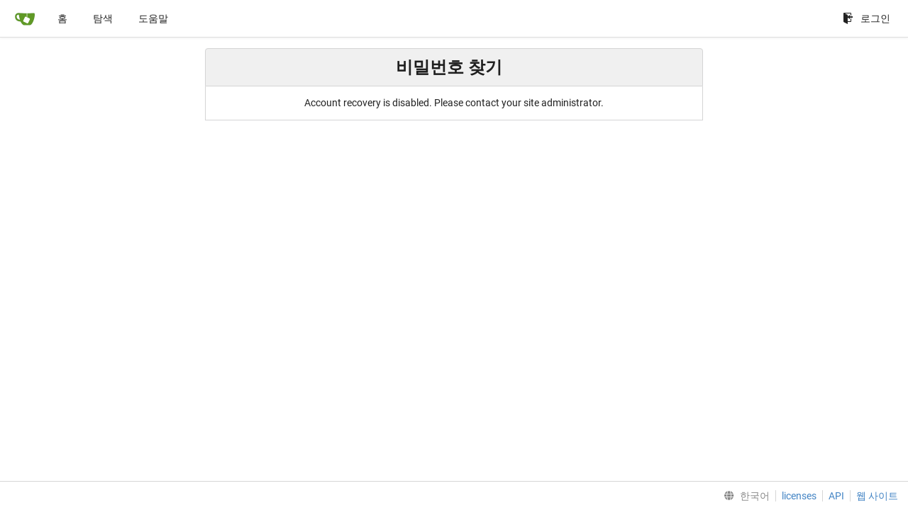

--- FILE ---
content_type: text/html; charset=UTF-8
request_url: https://git.allella.fr/user/forgot_password?lang=ko-KR
body_size: 3176
content:
<!DOCTYPE html>
<html lang="ko-KR" class="theme-">
<head data-suburl="">
	<meta charset="utf-8">
	<meta name="viewport" content="width=device-width, initial-scale=1">
	<meta http-equiv="x-ua-compatible" content="ie=edge">
	<title>비밀번호 찾기 -  Allella - Gitea </title>
	<link rel="manifest" href="/manifest.json" crossorigin="use-credentials">
	<meta name="theme-color" content="#6cc644">
	<meta name="author" content="Gitea - Git with a cup of tea" />
	<meta name="description" content="Gitea (Git with a cup of tea) is a painless self-hosted Git service written in Go" />
	<meta name="keywords" content="go,git,self-hosted,gitea">
	<meta name="referrer" content="no-referrer" />
	<meta name="_csrf" content="cnFrIGrKYTLBpsTO1nctb7Plrtw6MTc2ODk3MTQ5NjAyMzQ3MDQwMA" />
	
	
	

	<script>
	/*
	@licstart  The following is the entire license notice for the
        JavaScript code in this page.

	Copyright (c) 2016 The Gitea Authors
	Copyright (c) 2015 The Gogs Authors

	Permission is hereby granted, free of charge, to any person obtaining a copy
	of this software and associated documentation files (the "Software"), to deal
	in the Software without restriction, including without limitation the rights
	to use, copy, modify, merge, publish, distribute, sublicense, and/or sell
	copies of the Software, and to permit persons to whom the Software is
	furnished to do so, subject to the following conditions:

	The above copyright notice and this permission notice shall be included in
	all copies or substantial portions of the Software.

	THE SOFTWARE IS PROVIDED "AS IS", WITHOUT WARRANTY OF ANY KIND, EXPRESS OR
	IMPLIED, INCLUDING BUT NOT LIMITED TO THE WARRANTIES OF MERCHANTABILITY,
	FITNESS FOR A PARTICULAR PURPOSE AND NONINFRINGEMENT. IN NO EVENT SHALL THE
	AUTHORS OR COPYRIGHT HOLDERS BE LIABLE FOR ANY CLAIM, DAMAGES OR OTHER
	LIABILITY, WHETHER IN AN ACTION OF CONTRACT, TORT OR OTHERWISE, ARISING FROM,
	OUT OF OR IN CONNECTION WITH THE SOFTWARE OR THE USE OR OTHER DEALINGS IN
	THE SOFTWARE.
	---
	Licensing information for additional javascript libraries can be found at:
	  {{StaticUrlPrefix}}/vendor/librejs.html

	@licend  The above is the entire license notice
        for the JavaScript code in this page.
	*/
	</script>
	<script>
		window.config = {
			AppVer: '1.13.0\x2bdev-66-g5cb201dc9',
			AppSubUrl: '',
			StaticUrlPrefix: '',
			UseServiceWorker:  true ,
			csrf: 'cnFrIGrKYTLBpsTO1nctb7Plrtw6MTc2ODk3MTQ5NjAyMzQ3MDQwMA',
			HighlightJS: false,
			Minicolors: false,
			SimpleMDE: false,
			Tribute: false,
			U2F: false,
			Heatmap: false,
			heatmapUser: null,
			NotificationSettings: {
				MinTimeout:  10000 ,
				TimeoutStep:   10000 ,
				MaxTimeout:  60000 ,
				EventSourceUpdateTime:  10000 ,
			},
      
		};
	</script>
	<link rel="shortcut icon" href="/img/favicon.png">
	<link rel="mask-icon" href="/img/gitea-safari.svg" color="#609926">
	<link rel="fluid-icon" href="/img/gitea-lg.png" title="Allella - Gitea">
	<link rel="stylesheet" href="/vendor/assets/font-awesome/css/font-awesome.min.css">

	<link rel="stylesheet" href="/fomantic/semantic.min.css?v=421724a6eab17366b09891baf2f71902">
	<link rel="stylesheet" href="/css/index.css?v=421724a6eab17366b09891baf2f71902">
	<noscript>
		<style>
			.dropdown:hover > .menu { display: block; }
			.ui.secondary.menu .dropdown.item > .menu { margin-top: 0; }
		</style>
	</noscript>

	<style class="list-search-style"></style>

	<meta property="og:title" content="Allella - Gitea">
	<meta property="og:type" content="website" />
	<meta property="og:image" content="/img/gitea-lg.png" />
	<meta property="og:url" content="https://git.allella.fr/" />
	<meta property="og:description" content="Gitea (Git with a cup of tea) is a painless self-hosted Git service written in Go">

<meta property="og:site_name" content="Allella - Gitea" />

<link rel="stylesheet" href="/css/allella.css" media="all" />

</head>
<body>
	

	<div class="full height">
		<noscript>이 웹사이트는 자바스크립트 활성화가 필요합니다.</noscript>

		

		
			<div class="ui top secondary stackable main menu following bar light">
				<div class="ui container" id="navbar">
	<div class="item brand" style="justify-content: space-between;">
		<a href="/">
			<img class="ui mini image" src="/img/gitea-sm.png">
		</a>
		<div class="ui basic icon button mobile-only" id="navbar-expand-toggle">
			<i class="sidebar icon"></i>
		</div>
	</div>

	
		<a class="item " href="/">홈</a>
		<a class="item " href="/explore/repos">탐색</a>
	

	

	

	

		<a class="item" target="_blank" rel="noopener noreferrer" href="https://docs.gitea.io">도움말</a>
		<div class="right stackable menu">
			
			<a class="item" rel="nofollow" href="/user/login?redirect_to=%2fuser%2fforgot_password">
				<svg class="svg octicon-sign-in" width="16" height="16" aria-hidden="true"><use xlink:href="#octicon-sign-in" /></svg> 로그인
			</a>
		</div>

	
</div>

			</div>
		


<div class="user forgot password">
	<div class="ui middle very relaxed page grid">
		<div class="column">
			<form class="ui form ignore-dirty" action="/user/forgot_password" method="post">
				<input type="hidden" name="_csrf" value="cnFrIGrKYTLBpsTO1nctb7Plrtw6MTc2ODk3MTQ5NjAyMzQ3MDQwMA">
				<h2 class="ui top attached header">
					비밀번호 찾기
				</h2>
				<div class="ui attached segment">
					



					
						<p class="center">Account recovery is disabled. Please contact your site administrator.</p>
					
				</div>
			</form>
		</div>
	</div>
</div>


	

	</div>

	

	<footer>
	<div class="ui container">
		<div class="ui right links">
			
			<div class="ui language bottom floating slide up dropdown link item">
				<i class="world icon"></i>
				<div class="text">한국어</div>
				<div class="menu">
					
						<a lang="ko-KR" class="item active selected" href="#">한국어</a>
					
						<a lang="en-US" class="item " href="/user/forgot_password?lang=en-US">English</a>
					
						<a lang="zh-CN" class="item " href="/user/forgot_password?lang=zh-CN">简体中文</a>
					
						<a lang="zh-HK" class="item " href="/user/forgot_password?lang=zh-HK">繁體中文（香港）</a>
					
						<a lang="zh-TW" class="item " href="/user/forgot_password?lang=zh-TW">繁體中文（台灣）</a>
					
						<a lang="de-DE" class="item " href="/user/forgot_password?lang=de-DE">Deutsch</a>
					
						<a lang="fr-FR" class="item " href="/user/forgot_password?lang=fr-FR">français</a>
					
						<a lang="nl-NL" class="item " href="/user/forgot_password?lang=nl-NL">Nederlands</a>
					
						<a lang="lv-LV" class="item " href="/user/forgot_password?lang=lv-LV">latviešu</a>
					
						<a lang="ru-RU" class="item " href="/user/forgot_password?lang=ru-RU">русский</a>
					
						<a lang="uk-UA" class="item " href="/user/forgot_password?lang=uk-UA">Українська</a>
					
						<a lang="ja-JP" class="item " href="/user/forgot_password?lang=ja-JP">日本語</a>
					
						<a lang="es-ES" class="item " href="/user/forgot_password?lang=es-ES">español</a>
					
						<a lang="pt-BR" class="item " href="/user/forgot_password?lang=pt-BR">português do Brasil</a>
					
						<a lang="pl-PL" class="item " href="/user/forgot_password?lang=pl-PL">polski</a>
					
						<a lang="bg-BG" class="item " href="/user/forgot_password?lang=bg-BG">български</a>
					
						<a lang="it-IT" class="item " href="/user/forgot_password?lang=it-IT">italiano</a>
					
						<a lang="fi-FI" class="item " href="/user/forgot_password?lang=fi-FI">suomi</a>
					
						<a lang="tr-TR" class="item " href="/user/forgot_password?lang=tr-TR">Türkçe</a>
					
						<a lang="cs-CZ" class="item " href="/user/forgot_password?lang=cs-CZ">čeština</a>
					
						<a lang="sr-SP" class="item " href="/user/forgot_password?lang=sr-SP">српски</a>
					
						<a lang="sv-SE" class="item " href="/user/forgot_password?lang=sv-SE">svenska</a>
					
				</div>
			</div>
			<a href="/js/licenses.txt">licenses</a>
			<a href="/api/swagger">API</a>
			<a target="_blank" rel="noopener noreferrer" href="https://gitea.io">웹 사이트</a>
			
		</div>
	</div>
</footer>



	<script src="/js/jquery.js?v=421724a6eab17366b09891baf2f71902"></script>






	<script src="/fomantic/semantic.min.js?v=421724a6eab17366b09891baf2f71902"></script>
	<script src="/js/index.js?v=421724a6eab17366b09891baf2f71902"></script>

</body>
</html>



--- FILE ---
content_type: text/css; charset=utf-8
request_url: https://git.allella.fr/css/allella.css
body_size: -68
content:
/*.home .eight, footer {
 display: none;
}*/


--- FILE ---
content_type: text/javascript; charset=utf-8
request_url: https://git.allella.fr/js/index.js?v=421724a6eab17366b09891baf2f71902
body_size: 174446
content:
!function(e){function t(t){for(var n,i,r=t[0],o=t[1],s=0,l=[];s<r.length;s++)i=r[s],Object.prototype.hasOwnProperty.call(a,i)&&a[i]&&l.push(a[i][0]),a[i]=0;for(n in o)Object.prototype.hasOwnProperty.call(o,n)&&(e[n]=o[n]);for(c&&c(t);l.length;)l.shift()()}var n={},i={7:0},a={7:0};function r(t){if(n[t])return n[t].exports;var i=n[t]={i:t,l:!1,exports:{}};return e[t].call(i.exports,i,i.exports,r),i.l=!0,i.exports}r.e=function(e){var t=[];i[e]?t.push(i[e]):0!==i[e]&&{0:1,2:1,3:1}[e]&&t.push(i[e]=new Promise((function(t,n){for(var a="css/"+({0:"monaco",1:"clipboard",2:"datetimepicker",3:"dropzone",4:"gitgraph",5:"highlight",12:"tribute"}[e]||e)+".css",o=r.p+a,s=document.getElementsByTagName("link"),l=0;l<s.length;l++){var c=(f=s[l]).getAttribute("data-href")||f.getAttribute("href");if("stylesheet"===f.rel&&(c===a||c===o))return t()}var u=document.getElementsByTagName("style");for(l=0;l<u.length;l++){var f;if((c=(f=u[l]).getAttribute("data-href"))===a||c===o)return t()}var d=document.createElement("link");d.rel="stylesheet",d.type="text/css",d.onload=t,d.onerror=function(t){var a=t&&t.target&&t.target.src||o,r=new Error("Loading CSS chunk "+e+" failed.\n("+a+")");r.code="CSS_CHUNK_LOAD_FAILED",r.request=a,delete i[e],d.parentNode.removeChild(d),n(r)},d.href=o,document.getElementsByTagName("head")[0].appendChild(d)})).then((function(){i[e]=0})));var n=a[e];if(0!==n)if(n)t.push(n[2]);else{var o=new Promise((function(t,i){n=a[e]=[t,i]}));t.push(n[2]=o);var s,l=document.createElement("script");l.charset="utf-8",l.timeout=120,r.nc&&l.setAttribute("nonce",r.nc),l.src=function(e){return r.p+"js/"+({0:"monaco",1:"clipboard",2:"datetimepicker",3:"dropzone",4:"gitgraph",5:"highlight",12:"tribute"}[e]||e)+".js"}(e);var c=new Error;s=function(t){l.onerror=l.onload=null,clearTimeout(u);var n=a[e];if(0!==n){if(n){var i=t&&("load"===t.type?"missing":t.type),r=t&&t.target&&t.target.src;c.message="Loading chunk "+e+" failed.\n("+i+": "+r+")",c.name="ChunkLoadError",c.type=i,c.request=r,n[1](c)}a[e]=void 0}};var u=setTimeout((function(){s({type:"timeout",target:l})}),12e4);l.onerror=l.onload=s,document.head.appendChild(l)}return Promise.all(t)},r.m=e,r.c=n,r.d=function(e,t,n){r.o(e,t)||Object.defineProperty(e,t,{enumerable:!0,get:n})},r.r=function(e){"undefined"!=typeof Symbol&&Symbol.toStringTag&&Object.defineProperty(e,Symbol.toStringTag,{value:"Module"}),Object.defineProperty(e,"__esModule",{value:!0})},r.t=function(e,t){if(1&t&&(e=r(e)),8&t)return e;if(4&t&&"object"==typeof e&&e&&e.__esModule)return e;var n=Object.create(null);if(r.r(n),Object.defineProperty(n,"default",{enumerable:!0,value:e}),2&t&&"string"!=typeof e)for(var i in e)r.d(n,i,function(t){return e[t]}.bind(null,i));return n},r.n=function(e){var t=e&&e.__esModule?function(){return e.default}:function(){return e};return r.d(t,"a",t),t},r.o=function(e,t){return Object.prototype.hasOwnProperty.call(e,t)},r.p="",r.oe=function(e){throw console.error(e),e};var o=window.webpackJsonp=window.webpackJsonp||[],s=o.push.bind(o);o.push=t,o=o.slice();for(var l=0;l<o.length;l++)t(o[l]);var c=s;r(r.s=484)}({0:function(e,t,n){e.exports=n(28)},1:function(e,t,n){(function(t){var n=function(e){return e&&e.Math==Math&&e};e.exports=n("object"==typeof globalThis&&globalThis)||n("object"==typeof window&&window)||n("object"==typeof self&&self)||n("object"==typeof t&&t)||Function("return this")()}).call(this,n(16))},10:function(e,t,n){var i=n(8);e.exports=function(e){if(!i(e))throw TypeError(String(e)+" is not an object");return e}},100:function(e,t,n){var i=n(7),a=n(19),r=n(101).indexOf,o=n(43);e.exports=function(e,t){var n,s=a(e),l=0,c=[];for(n in s)!i(o,n)&&i(s,n)&&c.push(n);for(;t.length>l;)i(s,n=t[l++])&&(~r(c,n)||c.push(n));return c}},101:function(e,t,n){var i=n(19),a=n(21),r=n(97),o=function(e){return function(t,n,o){var s,l=i(t),c=a(l.length),u=r(o,c);if(e&&n!=n){for(;c>u;)if((s=l[u++])!=s)return!0}else for(;c>u;u++)if((e||u in l)&&l[u]===n)return e||u||0;return!e&&-1}};e.exports={includes:o(!0),indexOf:o(!1)}},102:function(e,t){t.f=Object.getOwnPropertySymbols},103:function(e,t,n){"use strict";var i=n(3);e.exports=function(e,t){var n=[][e];return!!n&&i((function(){n.call(null,t||function(){throw 1},1)}))}},104:function(e,t,n){"use strict";var i=n(4),a=n(193),r=n(159),o=n(160),s=n(44),l=n(17),c=n(14),u=n(2),f=n(33),d=n(37),p=n(158),h=p.IteratorPrototype,m=p.BUGGY_SAFARI_ITERATORS,v=u("iterator"),g=function(){return this};e.exports=function(e,t,n,u,p,_,y){a(n,t,u);var b,j,w,x=function(e){if(e===p&&T)return T;if(!m&&e in S)return S[e];switch(e){case"keys":case"values":case"entries":return function(){return new n(this,e)}}return function(){return new n(this)}},k=t+" Iterator",$=!1,S=e.prototype,C=S[v]||S["@@iterator"]||p&&S[p],T=!m&&C||x(p),A="Array"==t&&S.entries||C;if(A&&(b=r(A.call(new e)),h!==Object.prototype&&b.next&&(f||r(b)===h||(o?o(b,h):"function"!=typeof b[v]&&l(b,v,g)),s(b,k,!0,!0),f&&(d[k]=g))),"values"==p&&C&&"values"!==C.name&&($=!0,T=function(){return C.call(this)}),f&&!y||S[v]===T||l(S,v,T),d[t]=T,p)if(j={values:x("values"),keys:_?T:x("keys"),entries:x("entries")},y)for(w in j)(m||$||!(w in S))&&c(S,w,j[w]);else i({target:t,proto:!0,forced:m||$},j);return j}},105:function(e,t,n){var i=n(9),a=n(11).f,r=Function.prototype,o=r.toString,s=/^\s*function ([^ (]*)/;i&&!("name"in r)&&a(r,"name",{configurable:!0,get:function(){try{return o.call(this).match(s)[1]}catch(e){return""}}})},106:function(e,t,n){var i=n(14);e.exports=function(e,t,n){for(var a in t)i(e,a,t[a],n);return e}},107:function(e,t,n){"use strict";var i=n(27),a=n(11),r=n(2),o=n(9),s=r("species");e.exports=function(e){var t=i(e),n=a.f;o&&t&&!t[s]&&n(t,s,{configurable:!0,get:function(){return this}})}},108:function(e,t,n){var i=n(2)("iterator"),a=!1;try{var r=0,o={next:function(){return{done:!!r++}},return:function(){a=!0}};o[i]=function(){return this},Array.from(o,(function(){throw 2}))}catch(e){}e.exports=function(e,t){if(!t&&!a)return!1;var n=!1;try{var r={};r[i]=function(){return{next:function(){return{done:n=!0}}}},e(r)}catch(e){}return n}},11:function(e,t,n){var i=n(9),a=n(85),r=n(10),o=n(46),s=Object.defineProperty;t.f=i?s:function(e,t,n){if(r(e),t=o(t,!0),r(n),a)try{return s(e,t,n)}catch(e){}if("get"in n||"set"in n)throw TypeError("Accessors not supported");return"value"in n&&(e[t]=n.value),e}},120:function(e,t,n){"use strict";var i=n(46),a=n(11),r=n(35);e.exports=function(e,t,n){var o=i(t);o in e?a.f(e,o,r(0,n)):e[o]=n}},121:function(e,t,n){var i=n(3),a=n(2),r=n(129),o=a("species");e.exports=function(e){return r>=51||!i((function(){var t=[];return(t.constructor={})[o]=function(){return{foo:1}},1!==t[e](Boolean).foo}))}},122:function(e,t,n){"use strict";var i=n(199),a=n(10),r=n(41),o=n(21),s=n(42),l=n(22),c=n(250),u=n(200),f=Math.max,d=Math.min,p=Math.floor,h=/\$([$&'`]|\d\d?|<[^>]*>)/g,m=/\$([$&'`]|\d\d?)/g;i("replace",2,(function(e,t,n,i){var v=i.REGEXP_REPLACE_SUBSTITUTES_UNDEFINED_CAPTURE,g=i.REPLACE_KEEPS_$0,_=v?"$":"$0";return[function(n,i){var a=l(this),r=null==n?void 0:n[e];return void 0!==r?r.call(n,a,i):t.call(String(a),n,i)},function(e,i){if(!v&&g||"string"==typeof i&&-1===i.indexOf(_)){var r=n(t,e,this,i);if(r.done)return r.value}var l=a(e),p=String(this),h="function"==typeof i;h||(i=String(i));var m=l.global;if(m){var b=l.unicode;l.lastIndex=0}for(var j=[];;){var w=u(l,p);if(null===w)break;if(j.push(w),!m)break;""===String(w[0])&&(l.lastIndex=c(p,o(l.lastIndex),b))}for(var x,k="",$=0,S=0;S<j.length;S++){w=j[S];for(var C=String(w[0]),T=f(d(s(w.index),p.length),0),A=[],O=1;O<w.length;O++)A.push(void 0===(x=w[O])?x:String(x));var E=w.groups;if(h){var I=[C].concat(A,T,p);void 0!==E&&I.push(E);var L=String(i.apply(void 0,I))}else L=y(C,p,T,A,E,i);T>=$&&(k+=p.slice($,T)+L,$=T+C.length)}return k+p.slice($)}];function y(e,n,i,a,o,s){var l=i+e.length,c=a.length,u=m;return void 0!==o&&(o=r(o),u=h),t.call(s,u,(function(t,r){var s;switch(r.charAt(0)){case"$":return"$";case"&":return e;case"`":return n.slice(0,i);case"'":return n.slice(l);case"<":s=o[r.slice(1,-1)];break;default:var u=+r;if(0===u)return t;if(u>c){var f=p(u/10);return 0===f?t:f<=c?void 0===a[f-1]?r.charAt(1):a[f-1]+r.charAt(1):t}s=a[u-1]}return void 0===s?"":s}))}}))},123:function(e,t,n){var i=n(7),a=n(124),r=n(31),o=n(11);e.exports=function(e,t){for(var n=a(t),s=o.f,l=r.f,c=0;c<n.length;c++){var u=n[c];i(e,u)||s(e,u,l(t,u))}}},1239:function(e,t,n){"use strict";n.r(t);n(153),n(192),n(88),n(151),n(336),n(235),n(236),n(157),n(32),n(338),n(486),n(239),n(161),n(488),n(89),n(105),n(339),n(492),n(196),n(24),n(493),n(340),n(59),n(341),n(98),n(133),n(247),n(48),n(343),n(122),n(344),n(190),n(345),n(346),n(251),n(45),n(252),n(347);var i=n(0),a=n.n(i),r=(n(28),n(6)),o=n.n(r),s=(n(502),window.config.StaticUrlPrefix);if(s)n.p=s.endsWith("/")?s:"".concat(s,"/");else{var l=new URL(document.currentScript.src);n.p=l.pathname.replace(/\/[^/]*?\/[^/]*?$/,"/")}var c=n(40);n(503),n(504),n(134),n(505);!function(e,t,n,i){e.isFunction=e.isFunction||function(e){return"function"==typeof e&&"number"!=typeof e.nodeType},t=void 0!==t&&t.Math==Math?t:"undefined"!=typeof self&&self.Math==Math?self:Function("return this")(),e.fn.dropdown=function(i){var a,r=e(this),o=e(n),s=r.selector||"",l="ontouchstart"in n.documentElement,c=l?"touchstart":"click",u=(new Date).getTime(),f=[],d=arguments[0],p="string"==typeof d,h=[].slice.call(arguments,1),m=1;return r.each((function(v){var g,_,y,b,j,w,x,k,$,S=e.isPlainObject(i)?e.extend(!0,{},e.fn.dropdown.settings,i):e.extend({},e.fn.dropdown.settings),C=S.className,T=S.message,A=S.fields,O=S.keys,E=S.metadata,I=S.namespace,L=S.regExp,D=S.selector,R=S.error,P=S.templates,N="."+I,F="module-"+I,M=e(this),q=e(S.context),U=M.find(D.text),z=M.find(D.search),H=M.find(D.sizer),B=M.find(D.input),W=M.find(D.icon),V=M.find(D.clearIcon),Q=M.prev().find(D.text).length>0?M.prev().find(D.text):M.prev(),G=M.children(D.menu),Y=G.find(D.item),K=S.hideDividers?Y.parent().children(D.divider):e(),Z=!1,J=!1,X=!1,ee=!1,te=this,ne=M.data(F);$={initialize:function(){$.debug("Initializing dropdown",S),$.is.alreadySetup()?$.setup.reference():(S.ignoreDiacritics&&!String.prototype.normalize&&(S.ignoreDiacritics=!1,$.error(R.noNormalize,te)),$.setup.layout(),S.values&&$.change.values(S.values),$.refreshData(),$.save.defaults(),$.restore.selected(),$.create.id(),$.bind.events(),$.observeChanges(),$.instantiate(),$.aria.setup())},instantiate:function(){$.verbose("Storing instance of dropdown",$),ne=$,M.data(F,$)},destroy:function(){$.verbose("Destroying previous dropdown",M),$.remove.tabbable(),$.remove.active(),G.transition("stop all"),G.removeClass(C.visible).addClass(C.hidden),M.off(N).removeData(F),G.off(N),o.off(j),$.disconnect.menuObserver(),$.disconnect.selectObserver()},observeChanges:function(){"MutationObserver"in t&&(x=new MutationObserver($.event.select.mutation),k=new MutationObserver($.event.menu.mutation),$.debug("Setting up mutation observer",x,k),$.observe.select(),$.observe.menu())},disconnect:{menuObserver:function(){k&&k.disconnect()},selectObserver:function(){x&&x.disconnect()}},observe:{select:function(){$.has.input()&&x&&x.observe(M[0],{childList:!0,subtree:!0})},menu:function(){$.has.menu()&&k&&k.observe(G[0],{childList:!0,subtree:!0})}},create:{id:function(){w=(Math.random().toString(16)+"000000000").substr(2,8),j="."+w,$.verbose("Creating unique id for element",w)},userChoice:function(t){var n,i,a;return!!(t=t||$.get.userValues())&&(t=Array.isArray(t)?t:[t],e.each(t,(function(t,r){!1===$.get.item(r)&&(a=S.templates.addition($.add.variables(T.addResult,r)),i=e("<div />").html(a).attr("data-"+E.value,r).attr("data-"+E.text,r).addClass(C.addition).addClass(C.item),S.hideAdditions&&i.addClass(C.hidden),n=void 0===n?i:n.add(i),$.verbose("Creating user choices for value",r,i))})),n)},userLabels:function(t){var n=$.get.userValues();n&&($.debug("Adding user labels",n),e.each(n,(function(e,t){$.verbose("Adding custom user value"),$.add.label(t,t)})))},menu:function(){G=e("<div />").addClass(C.menu).appendTo(M)},sizer:function(){H=e("<span />").addClass(C.sizer).insertAfter(z)}},search:function(e){e=void 0!==e?e:$.get.query(),$.verbose("Searching for query",e),$.has.minCharacters(e)?$.filter(e):$.hide(null,!0)},select:{firstUnfiltered:function(){$.verbose("Selecting first non-filtered element"),$.remove.selectedItem(),Y.not(D.unselectable).not(D.addition+D.hidden).eq(0).addClass(C.selected)},nextAvailable:function(e){var t=(e=e.eq(0)).nextAll(D.item).not(D.unselectable).eq(0),n=e.prevAll(D.item).not(D.unselectable).eq(0);t.length>0?($.verbose("Moving selection to",t),t.addClass(C.selected)):($.verbose("Moving selection to",n),n.addClass(C.selected))}},aria:{setup:function(){"menu"===$.aria.guessRole()&&(M.attr("aria-busy","true"),M.attr("role","menu"),M.attr("aria-haspopup","menu"),M.attr("aria-expanded","false"),G.find(".divider").attr("role","separator"),Y.attr("role","menuitem"),Y.each((function(e,t){t.id||(t.id=$.aria.nextID("menuitem"))})),U=M.find("> .text").eq(0),M.data("content")?(U.attr("aria-hidden"),M.attr("aria-label",M.data("content"))):(U.attr("id",$.aria.nextID("menutext")),M.attr("aria-labelledby",U.attr("id"))),M.attr("aria-busy","false"))},nextID:function(e){var t;do{t=e+"_"+m++}while(n.getElementById(t));return t},setExpanded:function(e){M.attr("aria-haspopup")&&M.attr("aria-expanded",e)},refreshDescendant:function(){if("menu"===M.attr("aria-haspopup")){var e=Y.not(D.unselectable).filter("."+C.selected).eq(0),t=G.children("."+C.active).eq(0),n=e.length>0?e:t;n?M.attr("aria-activedescendant",n.attr("id")):$.aria.removeDescendant()}},removeDescendant:function(){"menu"==M.attr("aria-haspopup")&&M.removeAttr("aria-activedescendant")},guessRole:function(){var e=M.hasClass("icon"),t=$.has.search(),n=B.length>0,i=$.is.multiple();return e||t||n||i?"unknown":"menu"}},setup:{api:function(){var e={debug:S.debug,urlData:{value:$.get.value(),query:$.get.query()},on:!1};$.verbose("First request, initializing API"),M.api(e)},layout:function(){M.is("select")&&($.setup.select(),$.setup.returnedObject()),$.has.menu()||$.create.menu(),$.is.selection()&&$.is.clearable()&&!$.has.clearItem()&&($.verbose("Adding clear icon"),V=e("<i />").addClass("remove icon").insertBefore(U)),$.is.search()&&!$.has.search()&&($.verbose("Adding search input"),z=e("<input />").addClass(C.search).prop("autocomplete","off").insertBefore(U)),$.is.multiple()&&$.is.searchSelection()&&!$.has.sizer()&&$.create.sizer(),S.allowTab&&$.set.tabbable(),Y.attr("tabindex","-1")},select:function(){var t=$.get.selectValues();$.debug("Dropdown initialized on a select",t),M.is("select")&&(B=M),B.parent(D.dropdown).length>0?($.debug("UI dropdown already exists. Creating dropdown menu only"),M=B.closest(D.dropdown),$.has.menu()||$.create.menu(),G=M.children(D.menu),$.setup.menu(t)):($.debug("Creating entire dropdown from select"),M=e("<div />").attr("class",B.attr("class")).addClass(C.selection).addClass(C.dropdown).html(P.dropdown(t,A,S.preserveHTML,S.className)).insertBefore(B),B.hasClass(C.multiple)&&!1===B.prop("multiple")&&($.error(R.missingMultiple),B.prop("multiple",!0)),B.is("[multiple]")&&$.set.multiple(),B.prop("disabled")&&($.debug("Disabling dropdown"),M.addClass(C.disabled)),B.removeAttr("required").removeAttr("class").detach().prependTo(M)),$.refresh()},menu:function(t){G.html(P.menu(t,A,S.preserveHTML,S.className)),Y=G.find(D.item),K=S.hideDividers?Y.parent().children(D.divider):e()},reference:function(){$.debug("Dropdown behavior was called on select, replacing with closest dropdown"),M=M.parent(D.dropdown),ne=M.data(F),te=M.get(0),$.refresh(),$.setup.returnedObject()},returnedObject:function(){var e=r.slice(0,v),t=r.slice(v+1);r=e.add(M).add(t)}},refresh:function(){$.refreshSelectors(),$.refreshData()},refreshItems:function(){Y=G.find(D.item),K=S.hideDividers?Y.parent().children(D.divider):e()},refreshSelectors:function(){$.verbose("Refreshing selector cache"),U=M.find(D.text),z=M.find(D.search),B=M.find(D.input),W=M.find(D.icon),Q=M.prev().find(D.text).length>0?M.prev().find(D.text):M.prev(),G=M.children(D.menu),Y=G.find(D.item),K=S.hideDividers?Y.parent().children(D.divider):e()},refreshData:function(){$.verbose("Refreshing cached metadata"),Y.removeData(E.text).removeData(E.value)},clearData:function(){$.verbose("Clearing metadata"),Y.removeData(E.text).removeData(E.value),M.removeData(E.defaultText).removeData(E.defaultValue).removeData(E.placeholderText)},toggle:function(){$.verbose("Toggling menu visibility"),$.is.active()?$.hide():$.show()},show:function(t,n){if(t=e.isFunction(t)?t:function(){},!$.can.show()&&$.is.remote()&&($.debug("No API results retrieved, searching before show"),$.queryRemote($.get.query(),$.show)),$.can.show()&&!$.is.active()){if($.debug("Showing dropdown"),!$.has.message()||$.has.maxSelections()||$.has.allResultsFiltered()||$.remove.message(),$.is.allFiltered())return!0;!1!==S.onShow.call(te)&&($.aria.setExpanded(!0),$.aria.refreshDescendant(),$.animate.show((function(){$.can.click()&&$.bind.intent(),$.has.search()&&!n&&$.focusSearch(),$.set.visible(),t.call(te)})))}},hide:function(t,n){t=e.isFunction(t)?t:function(){},$.is.active()&&!$.is.animatingOutward()?($.debug("Hiding dropdown"),!1!==S.onHide.call(te)&&($.aria.setExpanded(!1),$.aria.removeDescendant(),$.animate.hide((function(){$.remove.visible(),$.is.focusedOnSearch()&&!0!==n&&z.blur(),t.call(te)})))):$.can.click()&&$.unbind.intent()},hideOthers:function(){$.verbose("Finding other dropdowns to hide"),r.not(M).has(D.menu+"."+C.visible).dropdown("hide")},hideMenu:function(){$.verbose("Hiding menu  instantaneously"),$.remove.active(),$.remove.visible(),G.transition("hide")},hideSubMenus:function(){var e=G.children(D.item).find(D.menu);$.verbose("Hiding sub menus",e),e.transition("hide")},bind:{events:function(){$.bind.keyboardEvents(),$.bind.inputEvents(),$.bind.mouseEvents()},keyboardEvents:function(){$.verbose("Binding keyboard events"),M.on("keydown"+N,$.event.keydown),$.has.search()&&M.on($.get.inputEvent()+N,D.search,$.event.input),$.is.multiple()&&o.on("keydown"+j,$.event.document.keydown)},inputEvents:function(){$.verbose("Binding input change events"),M.on("change"+N,D.input,$.event.change)},mouseEvents:function(){$.verbose("Binding mouse events"),$.is.multiple()&&M.on(c+N,D.label,$.event.label.click).on(c+N,D.remove,$.event.remove.click),$.is.searchSelection()?(M.on("mousedown"+N,$.event.mousedown).on("mouseup"+N,$.event.mouseup).on("mousedown"+N,D.menu,$.event.menu.mousedown).on("mouseup"+N,D.menu,$.event.menu.mouseup).on(c+N,D.icon,$.event.icon.click).on(c+N,D.clearIcon,$.event.clearIcon.click).on("focus"+N,D.search,$.event.search.focus).on(c+N,D.search,$.event.search.focus).on("blur"+N,D.search,$.event.search.blur).on(c+N,D.text,$.event.text.focus),$.is.multiple()&&M.on(c+N,$.event.click)):("click"==S.on?M.on(c+N,D.icon,$.event.icon.click).on(c+N,$.event.test.toggle):"hover"==S.on?M.on("mouseenter"+N,$.delay.show).on("mouseleave"+N,$.delay.hide):M.on(S.on+N,$.toggle),M.on("mousedown"+N,$.event.mousedown).on("mouseup"+N,$.event.mouseup).on("focus"+N,$.event.focus).on(c+N,D.clearIcon,$.event.clearIcon.click),$.has.menuSearch()?M.on("blur"+N,D.search,$.event.search.blur):M.on("blur"+N,$.event.blur)),G.on((l?"touchstart":"mouseenter")+N,D.item,$.event.item.mouseenter).on("mouseleave"+N,D.item,$.event.item.mouseleave).on("click"+N,D.item,$.event.item.click)},intent:function(){$.verbose("Binding hide intent event to document"),l&&o.on("touchstart"+j,$.event.test.touch).on("touchmove"+j,$.event.test.touch),o.on(c+j,$.event.test.hide)}},unbind:{intent:function(){$.verbose("Removing hide intent event from document"),l&&o.off("touchstart"+j).off("touchmove"+j),o.off(c+j)}},filter:function(t){var n=void 0!==t?t:$.get.query(),i=function(){$.is.multiple()&&$.filterActive(),(t||!t&&0==$.get.activeItem().length)&&$.select.firstUnfiltered(),$.has.allResultsFiltered()?S.onNoResults.call(te,n)?S.allowAdditions?S.hideAdditions&&($.verbose("User addition with no menu, setting empty style"),$.set.empty(),$.hideMenu()):($.verbose("All items filtered, showing message",n),$.add.message(T.noResults)):($.verbose("All items filtered, hiding dropdown",n),$.hideMenu()):($.remove.empty(),$.remove.message()),S.allowAdditions&&$.add.userSuggestion($.escape.htmlEntities(t)),$.is.searchSelection()&&$.can.show()&&$.is.focusedOnSearch()&&$.show()};S.useLabels&&$.has.maxSelections()||(S.apiSettings?$.can.useAPI()?$.queryRemote(n,(function(){S.filterRemoteData&&$.filterItems(n);var t=B.val();Array.isArray(t)||(t=t&&""!==t?t.split(S.delimiter):[]),e.each(t,(function(e,t){Y.filter('[data-value="'+t+'"]').addClass(C.filtered)})),i()})):$.error(R.noAPI):($.filterItems(n),i()))},queryRemote:function(t,n){var i={errorDuration:!1,cache:"local",throttle:S.throttle,urlData:{query:t},onError:function(){$.add.message(T.serverError),n()},onFailure:function(){$.add.message(T.serverError),n()},onSuccess:function(e){var t=e[A.remoteValues];Array.isArray(t)||(t=[]),$.remove.message(),$.setup.menu({values:t}),0!==t.length||S.allowAdditions||$.add.message(T.noResults),n()}};M.api("get request")||$.setup.api(),i=e.extend(!0,{},i,S.apiSettings),M.api("setting",i).api("query")},filterItems:function(t){var n=$.remove.diacritics(void 0!==t?t:$.get.query()),i=null,a=$.escape.string(n),r=(S.ignoreSearchCase?"i":"")+"gm",o=new RegExp("^"+a,r);$.has.query()&&(i=[],$.verbose("Searching for matching values",n),Y.each((function(){var t,a,r=e(this);if(r.hasClass(C.unfilterable))return i.push(this),!0;if("both"===S.match||"text"===S.match){if(-1!==(t=$.remove.diacritics(String($.get.choiceText(r,!1)))).search(o))return i.push(this),!0;if("exact"===S.fullTextSearch&&$.exactSearch(n,t))return i.push(this),!0;if(!0===S.fullTextSearch&&$.fuzzySearch(n,t))return i.push(this),!0}if("both"===S.match||"value"===S.match){if(-1!==(a=$.remove.diacritics(String($.get.choiceValue(r,t)))).search(o))return i.push(this),!0;if("exact"===S.fullTextSearch&&$.exactSearch(n,a))return i.push(this),!0;if(!0===S.fullTextSearch&&$.fuzzySearch(n,a))return i.push(this),!0}}))),$.debug("Showing only matched items",n),$.remove.filteredItem(),i&&Y.not(i).addClass(C.filtered),$.has.query()?!0===S.hideDividers?K.addClass(C.hidden):"empty"===S.hideDividers&&K.removeClass(C.hidden).filter((function(){var t=e(this).nextUntil(D.item);return 0===(t.length?t:e(this)).nextUntil(D.divider).filter(D.item+":not(."+C.filtered+")").length})).addClass(C.hidden):K.removeClass(C.hidden)},fuzzySearch:function(e,t){var n=t.length,i=e.length;if(e=S.ignoreSearchCase?e.toLowerCase():e,t=S.ignoreSearchCase?t.toLowerCase():t,i>n)return!1;if(i===n)return e===t;e:for(var a=0,r=0;a<i;a++){for(var o=e.charCodeAt(a);r<n;)if(t.charCodeAt(r++)===o)continue e;return!1}return!0},exactSearch:function(e,t){return e=S.ignoreSearchCase?e.toLowerCase():e,(t=S.ignoreSearchCase?t.toLowerCase():t).indexOf(e)>-1},filterActive:function(){S.useLabels&&Y.filter("."+C.active).addClass(C.filtered)},focusSearch:function(e){$.has.search()&&!$.is.focusedOnSearch()&&(e?(M.off("focus"+N,D.search),z.focus(),M.on("focus"+N,D.search,$.event.search.focus)):z.focus())},blurSearch:function(){$.has.search()&&z.blur()},forceSelection:function(){var e=Y.not(C.filtered).filter("."+C.selected).eq(0),t=Y.not(C.filtered).filter("."+C.active).eq(0),n=e.length>0?e:t,i=n.length>0;if(S.allowAdditions||i&&!$.is.multiple())return $.debug("Forcing partial selection to selected item",n),void n[0].click();$.remove.searchTerm()},change:{values:function(t){S.allowAdditions||$.clear(),$.debug("Creating dropdown with specified values",t),$.setup.menu({values:t}),e.each(t,(function(e,t){if(1==t.selected&&($.debug("Setting initial selection to",t[A.value]),$.set.selected(t[A.value]),!$.is.multiple()))return!1})),$.has.selectInput()&&($.disconnect.selectObserver(),B.html(""),B.append("<option disabled selected value></option>"),e.each(t,(function(e,t){var n=S.templates.deQuote(t[A.value]),i=S.templates.escape(t[A.name]||"",S.preserveHTML);B.append('<option value="'+n+'">'+i+"</option>")})),$.observe.select())}},event:{change:function(){X||($.debug("Input changed, updating selection"),$.set.selected())},focus:function(){S.showOnFocus&&!Z&&$.is.hidden()&&!y&&$.show()},blur:function(e){y=n.activeElement===this,Z||y||($.remove.activeLabel(),$.hide())},mousedown:function(){$.is.searchSelection()?b=!0:Z=!0},mouseup:function(){$.is.searchSelection()?b=!1:Z=!1},click:function(t){e(t.target).is(M)&&($.is.focusedOnSearch()?$.show():$.focusSearch())},search:{focus:function(e){Z=!0,$.is.multiple()&&$.remove.activeLabel(),(S.showOnFocus||"focus"!==e.type&&"focusin"!==e.type)&&$.search()},blur:function(e){y=n.activeElement===this,$.is.searchSelection()&&!b&&(J||y||(S.forceSelection?$.forceSelection():S.allowAdditions||$.remove.searchTerm(),$.hide())),b=!1}},clearIcon:{click:function(e){$.clear(),$.is.searchSelection()&&$.remove.searchTerm(),$.hide(),e.stopPropagation()}},icon:{click:function(e){ee=!0,$.has.search()?$.is.active()?$.blurSearch():S.showOnFocus?$.focusSearch():$.toggle():$.toggle()}},text:{focus:function(e){Z=!0,$.focusSearch()}},input:function(e){($.is.multiple()||$.is.searchSelection())&&$.set.filtered(),clearTimeout($.timer),$.timer=setTimeout($.search,S.delay.search)},label:{click:function(t){var n=e(this),i=M.find(D.label),a=i.filter("."+C.active),r=n.nextAll("."+C.active),o=n.prevAll("."+C.active),s=r.length>0?n.nextUntil(r).add(a).add(n):n.prevUntil(o).add(a).add(n);t.shiftKey?(a.removeClass(C.active),s.addClass(C.active)):t.ctrlKey?n.toggleClass(C.active):(a.removeClass(C.active),n.addClass(C.active)),S.onLabelSelect.apply(this,i.filter("."+C.active))}},remove:{click:function(){var t=e(this).parent();t.hasClass(C.active)?$.remove.activeLabels():$.remove.activeLabels(t)}},test:{toggle:function(e){var t=$.is.multiple()?$.show:$.toggle;$.is.bubbledLabelClick(e)||$.is.bubbledIconClick(e)||$.determine.eventOnElement(e,t)&&e.preventDefault()},touch:function(e){$.determine.eventOnElement(e,(function(){"touchstart"==e.type?$.timer=setTimeout((function(){$.hide()}),S.delay.touch):"touchmove"==e.type&&clearTimeout($.timer)})),e.stopPropagation()},hide:function(t){$.determine.eventInModule(t,$.hide)&&te.id&&e(t.target).attr("for")===te.id&&t.preventDefault()}},select:{mutation:function(e){$.debug("<select> modified, recreating menu"),$.is.selectMutation(e)&&($.disconnect.selectObserver(),$.refresh(),$.setup.select(),$.set.selected(),$.observe.select())}},menu:{mutation:function(t){var n=t[0],i=n.addedNodes?e(n.addedNodes[0]):e(!1),a=n.removedNodes?e(n.removedNodes[0]):e(!1),r=i.add(a),o=r.is(D.addition)||r.closest(D.addition).length>0,s=r.is(D.message)||r.closest(D.message).length>0;o||s?($.debug("Updating item selector cache"),$.refreshItems()):($.debug("Menu modified, updating selector cache"),$.refresh())},mousedown:function(){J=!0},mouseup:function(){J=!1}},item:{mouseenter:function(t){var n=e(t.target),i=e(this),a=i.children(D.menu),r=i.siblings(D.item).children(D.menu),o=a.length>0;!(a.find(n).length>0)&&o&&(clearTimeout($.itemTimer),$.itemTimer=setTimeout((function(){$.verbose("Showing sub-menu",a),e.each(r,(function(){$.animate.hide(!1,e(this))})),$.animate.show(!1,a)}),S.delay.show),t.preventDefault())},mouseleave:function(t){var n=e(this).children(D.menu);n.length>0&&(clearTimeout($.itemTimer),$.itemTimer=setTimeout((function(){$.verbose("Hiding sub-menu",n),$.animate.hide(!1,n)}),S.delay.hide))},click:function(t,i){var a=e(this),r=e(t?t.target:""),o=a.find(D.menu),s=$.get.choiceText(a),l=$.get.choiceValue(a,s),c=o.length>0,u=o.find(r).length>0;"input"!==n.activeElement.tagName.toLowerCase()&&e(n.activeElement).blur(),u||c&&!S.allowCategorySelection||($.is.searchSelection()&&(S.allowAdditions&&$.remove.userAddition(),$.remove.searchTerm(),$.is.focusedOnSearch()||1==i||$.focusSearch(!0)),S.useLabels||($.remove.filteredItem(),$.set.scrollPosition(a)),$.determine.selectAction.call(this,s,l))}},document:{keydown:function(e){var t=e.which;if($.is.inObject(t,O)){var n=M.find(D.label),i=n.filter("."+C.active),a=(i.data(E.value),n.index(i)),r=n.length,o=i.length>0,s=i.length>1,l=0===a,c=a+1==r,u=$.is.searchSelection(),f=$.is.focusedOnSearch(),d=$.is.focused(),p=f&&0===$.get.caretPosition(!1),h=p&&0!==$.get.caretPosition(!0);if(u&&!o&&!f)return;t==O.leftArrow?!d&&!p||o?o&&(e.shiftKey?$.verbose("Adding previous label to selection"):($.verbose("Selecting previous label"),n.removeClass(C.active)),l&&!s?i.addClass(C.active):i.prev(D.siblingLabel).addClass(C.active).end(),e.preventDefault()):($.verbose("Selecting previous label"),n.last().addClass(C.active)):t==O.rightArrow?(d&&!o&&n.first().addClass(C.active),o&&(e.shiftKey?$.verbose("Adding next label to selection"):($.verbose("Selecting next label"),n.removeClass(C.active)),c?u?f?n.removeClass(C.active):$.focusSearch():s?i.next(D.siblingLabel).addClass(C.active):i.addClass(C.active):i.next(D.siblingLabel).addClass(C.active),e.preventDefault())):t==O.deleteKey||t==O.backspace?o?($.verbose("Removing active labels"),c&&u&&!f&&$.focusSearch(),i.last().next(D.siblingLabel).addClass(C.active),$.remove.activeLabels(i),e.preventDefault()):!p||h||o||t!=O.backspace||($.verbose("Removing last label on input backspace"),i=n.last().addClass(C.active),$.remove.activeLabels(i)):i.removeClass(C.active)}}},keydown:function(e){var t=e.which;if($.is.inObject(t,O)){var n,i=Y.not(D.unselectable).filter("."+C.selected).eq(0),a=G.children("."+C.active).eq(0),r=i.length>0?i:a,o=r.length>0?r.siblings(":not(."+C.filtered+")").addBack():G.children(":not(."+C.filtered+")"),s=r.children(D.menu),l=r.closest(D.menu),c=l.hasClass(C.visible)||l.hasClass(C.animating)||l.parent(D.menu).length>0,u=s.length>0,f=r.length>0,d=r.not(D.unselectable).length>0,p=t==O.delimiter&&S.allowAdditions&&$.is.multiple();if(S.allowAdditions&&S.hideAdditions&&(t==O.enter||p)&&d&&($.verbose("Selecting item from keyboard shortcut",r),r[0].click(),$.is.searchSelection()&&$.remove.searchTerm(),$.is.multiple()&&e.preventDefault()),$.is.visible()){if((t==O.enter||p)&&(t==O.enter&&f&&u&&!S.allowCategorySelection?($.verbose("Pressed enter on unselectable category, opening sub menu"),t=O.rightArrow):d&&($.verbose("Selecting item from keyboard shortcut",r),r[0].click(),$.is.searchSelection()&&($.remove.searchTerm(),$.is.multiple()&&z.focus())),e.preventDefault()),f&&(t==O.leftArrow&&l[0]!==G[0]&&($.verbose("Left key pressed, closing sub-menu"),$.animate.hide(!1,l),r.removeClass(C.selected),l.closest(D.item).addClass(C.selected),$.aria.refreshDescendant(),e.preventDefault()),t==O.rightArrow&&u&&($.verbose("Right key pressed, opening sub-menu"),$.animate.show(!1,s),r.removeClass(C.selected),s.find(D.item).eq(0).addClass(C.selected),$.aria.refreshDescendant(),e.preventDefault())),t==O.upArrow){if(n=f&&c?r.prevAll(D.item+":not("+D.unselectable+")").eq(0):Y.eq(0),o.index(n)<0)return $.verbose("Up key pressed but reached top of current menu"),void e.preventDefault();$.verbose("Up key pressed, changing active item"),r.removeClass(C.selected),n.addClass(C.selected),$.aria.refreshDescendant(),$.set.scrollPosition(n),S.selectOnKeydown&&$.is.single()&&$.set.selectedItem(n),e.preventDefault()}if(t==O.downArrow){if(0===(n=f&&c?n=r.nextAll(D.item+":not("+D.unselectable+")").eq(0):Y.eq(0)).length)return $.verbose("Down key pressed but reached bottom of current menu"),void e.preventDefault();$.verbose("Down key pressed, changing active item"),Y.removeClass(C.selected),n.addClass(C.selected),$.aria.refreshDescendant(),$.set.scrollPosition(n),S.selectOnKeydown&&$.is.single()&&$.set.selectedItem(n),e.preventDefault()}t==O.pageUp&&($.scrollPage("up"),e.preventDefault()),t==O.pageDown&&($.scrollPage("down"),e.preventDefault()),t==O.escape&&($.verbose("Escape key pressed, closing dropdown"),$.hide())}else p&&e.preventDefault(),t!=O.downArrow||$.is.visible()||($.verbose("Down key pressed, showing dropdown"),$.show(),e.preventDefault())}else $.has.search()||$.set.selectedLetter(String.fromCharCode(t))}},trigger:{change:function(){var e=n.createEvent("HTMLEvents"),t=B[0];t&&($.verbose("Triggering native change event"),e.initEvent("change",!0,!1),t.dispatchEvent(e))}},determine:{selectAction:function(t,n){g=!0,$.verbose("Determining action",S.action),e.isFunction($.action[S.action])?($.verbose("Triggering preset action",S.action,t,n),$.action[S.action].call(te,t,n,this)):e.isFunction(S.action)?($.verbose("Triggering user action",S.action,t,n),S.action.call(te,t,n,this)):$.error(R.action,S.action),g=!1},eventInModule:function(t,i){var a=e(t.target),r=a.closest(n.documentElement).length>0,o=a.closest(M).length>0;return i=e.isFunction(i)?i:function(){},r&&!o?($.verbose("Triggering event",i),i(),!0):($.verbose("Event occurred in dropdown, canceling callback"),!1)},eventOnElement:function(t,i){var a=e(t.target),r=a.closest(D.siblingLabel),o=n.body.contains(t.target),s=0===M.find(r).length||!($.is.multiple()&&S.useLabels),l=0===a.closest(G).length;return i=e.isFunction(i)?i:function(){},o&&s&&l?($.verbose("Triggering event",i),i(),!0):($.verbose("Event occurred in dropdown menu, canceling callback"),!1)}},action:{nothing:function(){},activate:function(t,n,i){n=void 0!==n?n:t,$.can.activate(e(i))&&($.set.selected(n,e(i)),$.is.multiple()||$.hideAndClear())},select:function(t,n,i){n=void 0!==n?n:t,$.can.activate(e(i))&&($.set.value(n,t,e(i)),$.is.multiple()||$.hideAndClear())},combo:function(t,n,i){n=void 0!==n?n:t,$.set.selected(n,e(i)),$.hideAndClear()},hide:function(t,n,i){$.set.value(n,t,e(i)),$.hideAndClear()}},get:{id:function(){return w},defaultText:function(){return M.data(E.defaultText)},defaultValue:function(){return M.data(E.defaultValue)},placeholderText:function(){return"auto"!=S.placeholder&&"string"==typeof S.placeholder?S.placeholder:M.data(E.placeholderText)||""},text:function(){return U.text()},query:function(){return e.trim(z.val())},searchWidth:function(e){return e=void 0!==e?e:z.val(),H.text(e),Math.ceil(H.width()+1)},selectionCount:function(){var e=$.get.values();return $.is.multiple()?Array.isArray(e)?e.length:0:""!==$.get.value()?1:0},transition:function(e){return"auto"==S.transition?$.is.upward(e)?"slide up":"slide down":S.transition},userValues:function(){var t=$.get.values();return!!t&&(t=Array.isArray(t)?t:[t],e.grep(t,(function(e){return!1===$.get.item(e)})))},uniqueArray:function(t){return e.grep(t,(function(n,i){return e.inArray(n,t)===i}))},caretPosition:function(e){var t,i,a=z.get(0);return e&&"selectionEnd"in a?a.selectionEnd:!e&&"selectionStart"in a?a.selectionStart:n.selection?(a.focus(),i=(t=n.selection.createRange()).text.length,e?i:(t.moveStart("character",-a.value.length),t.text.length-i)):void 0},value:function(){var e=B.length>0?B.val():M.data(E.value),t=Array.isArray(e)&&1===e.length&&""===e[0];return void 0===e||t?"":e},values:function(){var e=$.get.value();return""===e?"":!$.has.selectInput()&&$.is.multiple()?"string"==typeof e?$.escape.htmlEntities(e).split(S.delimiter):"":e},remoteValues:function(){var t=$.get.values(),n=!1;return t&&("string"==typeof t&&(t=[t]),e.each(t,(function(e,t){var i=$.read.remoteData(t);$.verbose("Restoring value from session data",i,t),i&&(n||(n={}),n[t]=i)}))),n},choiceText:function(t,n){if(n=void 0!==n?n:S.preserveHTML,t)return t.find(D.menu).length>0&&($.verbose("Retrieving text of element with sub-menu"),(t=t.clone()).find(D.menu).remove(),t.find(D.menuIcon).remove()),void 0!==t.data(E.text)?t.data(E.text):n?e.trim(t.html()):e.trim(t.text())},choiceValue:function(t,n){return n=n||$.get.choiceText(t),!!t&&(void 0!==t.data(E.value)?String(t.data(E.value)):"string"==typeof n?e.trim(S.ignoreSearchCase?n.toLowerCase():n):String(n))},inputEvent:function(){var e=z[0];return!!e&&(void 0!==e.oninput?"input":void 0!==e.onpropertychange?"propertychange":"keyup")},selectValues:function(){var t={},n=[];return t.values=[],M.find("option").each((function(){var i=e(this),a=i.html(),r=i.attr("disabled"),o=void 0!==i.attr("value")?i.attr("value"):a,s=void 0!==i.data(E.text)?i.data(E.text):a,l=i.parent("optgroup");"auto"===S.placeholder&&""===o?t.placeholder=a:(l.length===n.length&&l[0]===n[0]||(t.values.push({type:"header",divider:S.headerDivider,name:l.attr("label")||""}),n=l),t.values.push({name:a,value:o,text:s,disabled:r}))})),S.placeholder&&"auto"!==S.placeholder&&($.debug("Setting placeholder value to",S.placeholder),t.placeholder=S.placeholder),S.sortSelect?(!0===S.sortSelect?t.values.sort((function(e,t){return e.name.localeCompare(t.name)})):"natural"===S.sortSelect?t.values.sort((function(e,t){return e.name.toLowerCase().localeCompare(t.name.toLowerCase())})):e.isFunction(S.sortSelect)&&t.values.sort(S.sortSelect),$.debug("Retrieved and sorted values from select",t)):$.debug("Retrieved values from select",t),t},activeItem:function(){return Y.filter("."+C.active)},selectedItem:function(){var e=Y.not(D.unselectable).filter("."+C.selected);return e.length>0?e:Y.eq(0)},itemWithAdditions:function(e){var t=$.get.item(e),n=$.create.userChoice(e);return n&&n.length>0&&(t=t.length>0?t.add(n):n),t},item:function(t,n){var i,a,r=!1;return t=void 0!==t?t:void 0!==$.get.values()?$.get.values():$.get.text(),i=(a=$.is.multiple()&&Array.isArray(t))?t.length>0:null!=t,n=""===t||!1===t||!0===t||(n||!1),i&&Y.each((function(){var i=e(this),o=$.get.choiceText(i),s=$.get.choiceValue(i,o);if(null!=s)if(a)-1!==e.inArray($.escape.htmlEntities(String(s)),t)&&(r=r?r.add(i):i);else if(n){if($.verbose("Ambiguous dropdown value using strict type check",i,t),s===t)return r=i,!0}else if(S.ignoreCase&&(s=s.toLowerCase(),t=t.toLowerCase()),$.escape.htmlEntities(String(s))===$.escape.htmlEntities(String(t)))return $.verbose("Found select item by value",s,t),r=i,!0})),r}},check:{maxSelections:function(e){return!S.maxSelections||((e=void 0!==e?e:$.get.selectionCount())>=S.maxSelections?($.debug("Maximum selection count reached"),S.useLabels&&(Y.addClass(C.filtered),$.add.message(T.maxSelections)),!0):($.verbose("No longer at maximum selection count"),$.remove.message(),$.remove.filteredItem(),$.is.searchSelection()&&$.filterItems(),!1))}},restore:{defaults:function(e){$.clear(e),$.restore.defaultText(),$.restore.defaultValue()},defaultText:function(){var e=$.get.defaultText();e===$.get.placeholderText?($.debug("Restoring default placeholder text",e),$.set.placeholderText(e)):($.debug("Restoring default text",e),$.set.text(e))},placeholderText:function(){$.set.placeholderText()},defaultValue:function(){var e=$.get.defaultValue();void 0!==e&&($.debug("Restoring default value",e),""!==e?($.set.value(e),$.set.selected()):($.remove.activeItem(),$.remove.selectedItem()))},labels:function(){S.allowAdditions&&(S.useLabels||($.error(R.labels),S.useLabels=!0),$.debug("Restoring selected values"),$.create.userLabels()),$.check.maxSelections()},selected:function(){$.restore.values(),$.is.multiple()?($.debug("Restoring previously selected values and labels"),$.restore.labels()):$.debug("Restoring previously selected values")},values:function(){$.set.initialLoad(),S.apiSettings&&S.saveRemoteData&&$.get.remoteValues()?$.restore.remoteValues():$.set.selected();var e=$.get.value();!e||""===e||Array.isArray(e)&&0===e.length?B.addClass(C.noselection):B.removeClass(C.noselection),$.remove.initialLoad()},remoteValues:function(){var t=$.get.remoteValues();$.debug("Recreating selected from session data",t),t&&($.is.single()?e.each(t,(function(e,t){$.set.text(t)})):e.each(t,(function(e,t){$.add.label(e,t)})))}},read:{remoteData:function(e){var n;if(void 0!==t.Storage)return void 0!==(n=sessionStorage.getItem(e))&&n;$.error(R.noStorage)}},save:{defaults:function(){$.save.defaultText(),$.save.placeholderText(),$.save.defaultValue()},defaultValue:function(){var e=$.get.value();$.verbose("Saving default value as",e),M.data(E.defaultValue,e)},defaultText:function(){var e=$.get.text();$.verbose("Saving default text as",e),M.data(E.defaultText,e)},placeholderText:function(){var e;!1!==S.placeholder&&U.hasClass(C.placeholder)&&(e=$.get.text(),$.verbose("Saving placeholder text as",e),M.data(E.placeholderText,e))},remoteData:function(e,n){void 0!==t.Storage?($.verbose("Saving remote data to session storage",n,e),sessionStorage.setItem(n,e)):$.error(R.noStorage)}},clear:function(e){$.is.multiple()&&S.useLabels?$.remove.labels():($.remove.activeItem(),$.remove.selectedItem(),$.remove.filteredItem()),$.set.placeholderText(),$.clearValue(e)},clearValue:function(e){$.set.value("",null,null,e)},scrollPage:function(e,t){var n,i,a=t||$.get.selectedItem(),r=a.closest(D.menu),o=r.outerHeight(),s=r.scrollTop(),l=Y.eq(0).outerHeight(),c=Math.floor(o/l),u=(r.prop("scrollHeight"),"up"==e?s-l*c:s+l*c),f=Y.not(D.unselectable);i="up"==e?f.index(a)-c:f.index(a)+c,(n=("up"==e?i>=0:i<f.length)?f.eq(i):"up"==e?f.first():f.last()).length>0&&($.debug("Scrolling page",e,n),a.removeClass(C.selected),n.addClass(C.selected),S.selectOnKeydown&&$.is.single()&&$.set.selectedItem(n),r.scrollTop(u))},set:{filtered:function(){var e=$.is.multiple(),t=$.is.searchSelection(),n=e&&t,i=t?$.get.query():"",a="string"==typeof i&&i.length>0,r=$.get.searchWidth(),o=""!==i;e&&a&&($.verbose("Adjusting input width",r,S.glyphWidth),z.css("width",r)),a||n&&o?($.verbose("Hiding placeholder text"),U.addClass(C.filtered)):(!e||n&&!o)&&($.verbose("Showing placeholder text"),U.removeClass(C.filtered))},empty:function(){M.addClass(C.empty)},loading:function(){M.addClass(C.loading)},placeholderText:function(e){e=e||$.get.placeholderText(),$.debug("Setting placeholder text",e),$.set.text(e),U.addClass(C.placeholder)},tabbable:function(){$.is.searchSelection()?($.debug("Added tabindex to searchable dropdown"),z.val("").attr("tabindex",0),G.attr("tabindex",-1)):($.debug("Added tabindex to dropdown"),void 0===M.attr("tabindex")&&(M.attr("tabindex",0),G.attr("tabindex",-1)))},initialLoad:function(){$.verbose("Setting initial load"),_=!0},activeItem:function(e){S.allowAdditions&&e.filter(D.addition).length>0?e.addClass(C.filtered):e.addClass(C.active)},partialSearch:function(e){var t=$.get.query().length;z.val(e.substr(0,t))},scrollPosition:function(e,t){var n,i,a,r,o,s;n=(e=e||$.get.selectedItem()).closest(D.menu),i=e&&e.length>0,t=void 0!==t&&t,0===$.get.activeItem().length&&(t=!1),e&&n.length>0&&i&&(e.position().top,n.addClass(C.loading),a=(r=n.scrollTop())-n.offset().top+e.offset().top,t||(s=r+n.height()<a+5,o=a-5<r),$.debug("Scrolling to active item",a),(t||o||s)&&n.scrollTop(a),n.removeClass(C.loading))},text:function(e){"combo"===S.action?($.debug("Changing combo button text",e,Q),S.preserveHTML?Q.html(e):Q.text(e)):"activate"===S.action&&(e!==$.get.placeholderText()&&U.removeClass(C.placeholder),$.debug("Changing text",e,U),U.removeClass(C.filtered),S.preserveHTML?U.html(e):U.text(e))},selectedItem:function(e){var t=$.get.choiceValue(e),n=$.get.choiceText(e,!1),i=$.get.choiceText(e,!0);$.debug("Setting user selection to item",e),$.remove.activeItem(),$.set.partialSearch(n),$.set.activeItem(e),$.set.selected(t,e),$.set.text(i)},selectedLetter:function(t){var n,i=Y.filter("."+C.selected),a=i.length>0&&$.has.firstLetter(i,t),r=!1;a&&(n=i.nextAll(Y).eq(0),$.has.firstLetter(n,t)&&(r=n)),r||Y.each((function(){if($.has.firstLetter(e(this),t))return r=e(this),!1})),r&&($.verbose("Scrolling to next value with letter",t),$.set.scrollPosition(r),i.removeClass(C.selected),r.addClass(C.selected),$.aria.refreshDescendant(),S.selectOnKeydown&&$.is.single()&&$.set.selectedItem(r))},direction:function(e){"auto"==S.direction?(e?$.is.upward(e)&&$.remove.upward(e):$.remove.upward(),$.can.openDownward(e)?$.remove.upward(e):$.set.upward(e),$.is.leftward(e)||$.can.openRightward(e)||$.set.leftward(e)):"upward"==S.direction&&$.set.upward(e)},upward:function(e){(e||M).addClass(C.upward)},leftward:function(e){(e||G).addClass(C.leftward)},value:function(e,t,n,i){void 0===e||""===e||Array.isArray(e)&&0===e.length?B.addClass(C.noselection):B.removeClass(C.noselection);var a=$.escape.value(e),r=B.length>0,o=$.get.values(),s=void 0!==e?String(e):e;if(r){if(!S.allowReselection&&s==o&&($.verbose("Skipping value update already same value",e,o),!$.is.initialLoad()))return;$.is.single()&&$.has.selectInput()&&$.can.extendSelect()&&($.debug("Adding user option",e),$.add.optionValue(e)),$.debug("Updating input value",a,o),X=!0,B.val(a),!1===S.fireOnInit&&$.is.initialLoad()?$.debug("Input native change event ignored on initial load"):!0!==i&&$.trigger.change(),X=!1}else $.verbose("Storing value in metadata",a,B),a!==o&&M.data(E.value,s);!1===S.fireOnInit&&$.is.initialLoad()?$.verbose("No callback on initial load",S.onChange):!0!==i&&S.onChange.call(te,e,t,n)},active:function(){M.addClass(C.active)},multiple:function(){M.addClass(C.multiple)},visible:function(){M.addClass(C.visible)},exactly:function(e,t){$.debug("Setting selected to exact values"),$.clear(),$.set.selected(e,t)},selected:function(t,n){var i=$.is.multiple();(n=S.allowAdditions?n||$.get.itemWithAdditions(t):n||$.get.item(t))&&($.debug("Setting selected menu item to",n),$.is.multiple()&&$.remove.searchWidth(),$.is.single()?($.remove.activeItem(),$.remove.selectedItem()):S.useLabels&&$.remove.selectedItem(),n.each((function(){var t=e(this),a=$.get.choiceText(t),r=$.get.choiceValue(t,a),o=t.hasClass(C.filtered),s=t.hasClass(C.active),l=t.hasClass(C.addition),c=i&&1==n.length;i?!s||l?(S.apiSettings&&S.saveRemoteData&&$.save.remoteData(a,r),S.useLabels?($.add.label(r,a,c),$.add.value(r,a,t),$.set.activeItem(t),$.filterActive(),$.select.nextAvailable(n)):($.add.value(r,a,t),$.set.text($.add.variables(T.count)),$.set.activeItem(t))):o||!S.useLabels&&!g||($.debug("Selected active value, removing label"),$.remove.selected(r)):(S.apiSettings&&S.saveRemoteData&&$.save.remoteData(a,r),$.set.text(a),$.set.value(r,a,t),t.addClass(C.active).addClass(C.selected))})),$.remove.searchTerm())}},add:{label:function(t,n,i){var a,r=$.is.searchSelection()?z:U,o=$.escape.value(t);S.ignoreCase&&(o=o.toLowerCase()),a=e("<a />").addClass(C.label).attr("data-"+E.value,o).html(P.label(o,n,S.preserveHTML,S.className)),a=S.onLabelCreate.call(a,o,n),$.has.label(t)?$.debug("User selection already exists, skipping",o):(S.label.variation&&a.addClass(S.label.variation),!0===i?($.debug("Animating in label",a),a.addClass(C.hidden).insertBefore(r).transition({animation:S.label.transition,debug:S.debug,verbose:S.verbose,duration:S.label.duration})):($.debug("Adding selection label",a),a.insertBefore(r)))},message:function(t){var n=G.children(D.message),i=S.templates.message($.add.variables(t));n.length>0?n.html(i):n=e("<div/>").html(i).addClass(C.message).appendTo(G)},optionValue:function(t){var n=$.escape.value(t);B.find('option[value="'+$.escape.string(n)+'"]').length>0||($.disconnect.selectObserver(),$.is.single()&&($.verbose("Removing previous user addition"),B.find("option."+C.addition).remove()),e("<option/>").prop("value",n).addClass(C.addition).html(t).appendTo(B),$.verbose("Adding user addition as an <option>",t),$.observe.select())},userSuggestion:function(e){var t,n=G.children(D.addition),i=$.get.item(e),a=i&&i.not(D.addition).length,r=n.length>0;S.useLabels&&$.has.maxSelections()||(""===e||a?n.remove():(r?(n.data(E.value,e).data(E.text,e).attr("data-"+E.value,e).attr("data-"+E.text,e).removeClass(C.filtered),S.hideAdditions||(t=S.templates.addition($.add.variables(T.addResult,e)),n.html(t)),$.verbose("Replacing user suggestion with new value",n)):((n=$.create.userChoice(e)).prependTo(G),$.verbose("Adding item choice to menu corresponding with user choice addition",n)),S.hideAdditions&&!$.is.allFiltered()||n.addClass(C.selected).siblings().removeClass(C.selected),$.refreshItems()))},variables:function(e,t){var n,i,a=-1!==e.search("{count}"),r=-1!==e.search("{maxCount}"),o=-1!==e.search("{term}");return $.verbose("Adding templated variables to message",e),a&&(n=$.get.selectionCount(),e=e.replace("{count}",n)),r&&(n=$.get.selectionCount(),e=e.replace("{maxCount}",S.maxSelections)),o&&(i=t||$.get.query(),e=e.replace("{term}",i)),e},value:function(e,t,n){var i,a=$.get.values();$.has.value(e)?$.debug("Value already selected"):""!==e?(Array.isArray(a)?(i=a.concat([e]),i=$.get.uniqueArray(i)):i=[e],$.has.selectInput()?$.can.extendSelect()&&($.debug("Adding value to select",e,i,B),$.add.optionValue(e)):(i=i.join(S.delimiter),$.debug("Setting hidden input to delimited value",i,B)),!1===S.fireOnInit&&$.is.initialLoad()?$.verbose("Skipping onadd callback on initial load",S.onAdd):S.onAdd.call(te,e,t,n),$.set.value(i,t,n),$.check.maxSelections()):$.debug("Cannot select blank values from multiselect")}},remove:{active:function(){M.removeClass(C.active)},activeLabel:function(){M.find(D.label).removeClass(C.active)},empty:function(){M.removeClass(C.empty)},loading:function(){M.removeClass(C.loading)},initialLoad:function(){_=!1},upward:function(e){(e||M).removeClass(C.upward)},leftward:function(e){(e||G).removeClass(C.leftward)},visible:function(){M.removeClass(C.visible)},activeItem:function(){Y.removeClass(C.active)},filteredItem:function(){S.useLabels&&$.has.maxSelections()||(S.useLabels&&$.is.multiple()?Y.not("."+C.active).removeClass(C.filtered):Y.removeClass(C.filtered),S.hideDividers&&K.removeClass(C.hidden),$.remove.empty())},optionValue:function(e){var t=$.escape.value(e),n=B.find('option[value="'+$.escape.string(t)+'"]');n.length>0&&n.hasClass(C.addition)&&(x&&(x.disconnect(),$.verbose("Temporarily disconnecting mutation observer")),n.remove(),$.verbose("Removing user addition as an <option>",t),x&&x.observe(B[0],{childList:!0,subtree:!0}))},message:function(){G.children(D.message).remove()},searchWidth:function(){z.css("width","")},searchTerm:function(){$.verbose("Cleared search term"),z.val(""),$.set.filtered()},userAddition:function(){Y.filter(D.addition).remove()},selected:function(t,n){if(!(n=S.allowAdditions?n||$.get.itemWithAdditions(t):n||$.get.item(t)))return!1;n.each((function(){var t=e(this),n=$.get.choiceText(t),i=$.get.choiceValue(t,n);$.is.multiple()?S.useLabels?($.remove.value(i,n,t),$.remove.label(i)):($.remove.value(i,n,t),0===$.get.selectionCount()?$.set.placeholderText():$.set.text($.add.variables(T.count))):$.remove.value(i,n,t),t.removeClass(C.filtered).removeClass(C.active),S.useLabels&&t.removeClass(C.selected)}))},selectedItem:function(){Y.removeClass(C.selected)},value:function(e,t,n){var i,a=$.get.values();e=$.escape.htmlEntities(e),$.has.selectInput()?($.verbose("Input is <select> removing selected option",e),i=$.remove.arrayValue(e,a),$.remove.optionValue(e)):($.verbose("Removing from delimited values",e),i=(i=$.remove.arrayValue(e,a)).join(S.delimiter)),!1===S.fireOnInit&&$.is.initialLoad()?$.verbose("No callback on initial load",S.onRemove):S.onRemove.call(te,e,t,n),$.set.value(i,t,n),$.check.maxSelections()},arrayValue:function(t,n){return Array.isArray(n)||(n=[n]),n=e.grep(n,(function(e){return t!=e})),$.verbose("Removed value from delimited string",t,n),n},label:function(e,t){var n=M.find(D.label).filter("[data-"+E.value+'="'+$.escape.string(S.ignoreCase?e.toLowerCase():e)+'"]');$.verbose("Removing label",n),n.remove()},activeLabels:function(e){e=e||M.find(D.label).filter("."+C.active),$.verbose("Removing active label selections",e),$.remove.labels(e)},labels:function(t){t=t||M.find(D.label),$.verbose("Removing labels",t),t.each((function(){var t=e(this),n=t.data(E.value),i=void 0!==n?String(n):n,a=$.is.userValue(i);!1!==S.onLabelRemove.call(t,n)?($.remove.message(),a?($.remove.value(i),$.remove.label(i)):$.remove.selected(i)):$.debug("Label remove callback cancelled removal")}))},tabbable:function(){$.is.searchSelection()?($.debug("Searchable dropdown initialized"),z.removeAttr("tabindex"),G.removeAttr("tabindex")):($.debug("Simple selection dropdown initialized"),M.removeAttr("tabindex"),G.removeAttr("tabindex"))},diacritics:function(e){return S.ignoreDiacritics?e.normalize("NFD").replace(/[\u0300-\u036f]/g,""):e}},has:{menuSearch:function(){return $.has.search()&&z.closest(G).length>0},clearItem:function(){return V.length>0},search:function(){return z.length>0},sizer:function(){return H.length>0},selectInput:function(){return B.is("select")},minCharacters:function(e){return S.minCharacters&&!ee?(e=String(void 0!==e?e:$.get.query())).length>=S.minCharacters:(ee=!1,!0)},firstLetter:function(e,t){var n,i;return!(!e||0===e.length||"string"!=typeof t)&&(n=$.get.choiceText(e,!1),t=t.toLowerCase(),i=String(n).charAt(0).toLowerCase(),t==i)},input:function(){return B.length>0},items:function(){return Y.length>0},menu:function(){return G.length>0},message:function(){return 0!==G.children(D.message).length},label:function(e){var t=$.escape.value(e),n=M.find(D.label);return S.ignoreCase&&(t=t.toLowerCase()),n.filter("[data-"+E.value+'="'+$.escape.string(t)+'"]').length>0},maxSelections:function(){return S.maxSelections&&$.get.selectionCount()>=S.maxSelections},allResultsFiltered:function(){var e=Y.not(D.addition);return e.filter(D.unselectable).length===e.length},userSuggestion:function(){return G.children(D.addition).length>0},query:function(){return""!==$.get.query()},value:function(e){return S.ignoreCase?$.has.valueIgnoringCase(e):$.has.valueMatchingCase(e)},valueMatchingCase:function(t){var n=$.get.values();return!!(Array.isArray(n)?n&&-1!==e.inArray(t,n):n==t)},valueIgnoringCase:function(t){var n=$.get.values(),i=!1;return Array.isArray(n)||(n=[n]),e.each(n,(function(e,n){if(String(t).toLowerCase()==String(n).toLowerCase())return i=!0,!1})),i}},is:{active:function(){return M.hasClass(C.active)},animatingInward:function(){return G.transition("is inward")},animatingOutward:function(){return G.transition("is outward")},bubbledLabelClick:function(t){return e(t.target).is("select, input")&&M.closest("label").length>0},bubbledIconClick:function(t){return e(t.target).closest(W).length>0},alreadySetup:function(){return M.is("select")&&void 0!==M.parent(D.dropdown).data(F)&&0===M.prev().length},animating:function(e){return e?e.transition&&e.transition("is animating"):G.transition&&G.transition("is animating")},leftward:function(e){return(e||G).hasClass(C.leftward)},clearable:function(){return M.hasClass(C.clearable)||S.clearable},disabled:function(){return M.hasClass(C.disabled)},focused:function(){return n.activeElement===M[0]},focusedOnSearch:function(){return n.activeElement===z[0]},allFiltered:function(){return($.is.multiple()||$.has.search())&&!(0==S.hideAdditions&&$.has.userSuggestion())&&!$.has.message()&&$.has.allResultsFiltered()},hidden:function(e){return!$.is.visible(e)},initialLoad:function(){return _},inObject:function(t,n){var i=!1;return e.each(n,(function(e,n){if(n==t)return i=!0,!0})),i},multiple:function(){return M.hasClass(C.multiple)},remote:function(){return S.apiSettings&&$.can.useAPI()},single:function(){return!$.is.multiple()},selectMutation:function(t){var n=!1;return e.each(t,(function(t,i){if(e(i.target).is("select")||e(i.addedNodes).is("select"))return n=!0,!1})),n},search:function(){return M.hasClass(C.search)},searchSelection:function(){return $.has.search()&&1===z.parent(D.dropdown).length},selection:function(){return M.hasClass(C.selection)},userValue:function(t){return-1!==e.inArray(t,$.get.userValues())},upward:function(e){return(e||M).hasClass(C.upward)},visible:function(e){return e?e.hasClass(C.visible):G.hasClass(C.visible)},verticallyScrollableContext:function(){var e=q.get(0)!==t&&q.css("overflow-y");return"auto"==e||"scroll"==e},horizontallyScrollableContext:function(){var e=q.get(0)!==t&&q.css("overflow-X");return"auto"==e||"scroll"==e}},can:{activate:function(e){return!!S.useLabels||(!$.has.maxSelections()||!(!$.has.maxSelections()||!e.hasClass(C.active)))},openDownward:function(e){var n,i,a=e||G,r=!0;return a.addClass(C.loading),i={context:{offset:q.get(0)===t?{top:0,left:0}:q.offset(),scrollTop:q.scrollTop(),height:q.outerHeight()},menu:{offset:a.offset(),height:a.outerHeight()}},$.is.verticallyScrollableContext()&&(i.menu.offset.top+=i.context.scrollTop),(n={above:i.context.scrollTop<=i.menu.offset.top-i.context.offset.top-i.menu.height,below:i.context.scrollTop+i.context.height>=i.menu.offset.top-i.context.offset.top+i.menu.height}).below?($.verbose("Dropdown can fit in context downward",n),r=!0):n.below||n.above?($.verbose("Dropdown cannot fit below, opening upward",n),r=!1):($.verbose("Dropdown cannot fit in either direction, favoring downward",n),r=!0),a.removeClass(C.loading),r},openRightward:function(e){var n,i,a=e||G,r=!0;return a.addClass(C.loading),i={context:{offset:q.get(0)===t?{top:0,left:0}:q.offset(),scrollLeft:q.scrollLeft(),width:q.outerWidth()},menu:{offset:a.offset(),width:a.outerWidth()}},$.is.horizontallyScrollableContext()&&(i.menu.offset.left+=i.context.scrollLeft),(n=i.menu.offset.left-i.context.offset.left+i.menu.width>=i.context.scrollLeft+i.context.width)&&($.verbose("Dropdown cannot fit in context rightward",n),r=!1),a.removeClass(C.loading),r},click:function(){return l||"click"==S.on},extendSelect:function(){return S.allowAdditions||S.apiSettings},show:function(){return!$.is.disabled()&&($.has.items()||$.has.message())},useAPI:function(){return void 0!==e.fn.api}},animate:{show:function(t,n){var i,a=n||G,r=n?function(){}:function(){$.hideSubMenus(),$.hideOthers(),$.set.active()};t=e.isFunction(t)?t:function(){},$.verbose("Doing menu show animation",a),$.set.direction(n),i=$.get.transition(n),$.is.selection()&&$.set.scrollPosition($.get.selectedItem(),!0),($.is.hidden(a)||$.is.animating(a))&&("none"==i?(r(),a.transition("show"),t.call(te)):void 0!==e.fn.transition&&M.transition("is supported")?a.transition({animation:i+" in",debug:S.debug,verbose:S.verbose,duration:S.duration,queue:!0,onStart:r,onComplete:function(){t.call(te)}}):$.error(R.noTransition,i))},hide:function(t,n){var i=n||G,a=n?function(){}:function(){$.can.click()&&$.unbind.intent(),$.remove.active()},r=$.get.transition(n);t=e.isFunction(t)?t:function(){},($.is.visible(i)||$.is.animating(i))&&($.verbose("Doing menu hide animation",i),"none"==r?(a(),i.transition("hide"),t.call(te)):void 0!==e.fn.transition&&M.transition("is supported")?i.transition({animation:r+" out",duration:S.duration,debug:S.debug,verbose:S.verbose,queue:!1,onStart:a,onComplete:function(){t.call(te)}}):$.error(R.transition))}},hideAndClear:function(){$.remove.searchTerm(),$.has.maxSelections()||($.has.search()?$.hide((function(){$.remove.filteredItem()})):$.hide())},delay:{show:function(){$.verbose("Delaying show event to ensure user intent"),clearTimeout($.timer),$.timer=setTimeout($.show,S.delay.show)},hide:function(){$.verbose("Delaying hide event to ensure user intent"),clearTimeout($.timer),$.timer=setTimeout($.hide,S.delay.hide)}},escape:{value:function(t){var n=Array.isArray(t),i="string"==typeof t,a=!i&&!n,r=i&&-1!==t.search(L.quote),o=[];return a||!r?t:($.debug("Encoding quote values for use in select",t),n?(e.each(t,(function(e,t){o.push(t.replace(L.quote,"&quot;"))})),o):t.replace(L.quote,"&quot;"))},string:function(e){return(e=String(e)).replace(L.escape,"\\$&")},htmlEntities:function(e){var t={"<":"&lt;",">":"&gt;",'"':"&quot;","'":"&#x27;","`":"&#x60;"};return/[&<>"'`]/.test(e)?(e=e.replace(/&(?![a-z0-9#]{1,6};)/,"&amp;")).replace(/[<>"'`]/g,(function(e){return t[e]})):e}},setting:function(t,n){if($.debug("Changing setting",t,n),e.isPlainObject(t))e.extend(!0,S,t);else{if(void 0===n)return S[t];e.isPlainObject(S[t])?e.extend(!0,S[t],n):S[t]=n}},internal:function(t,n){if(e.isPlainObject(t))e.extend(!0,$,t);else{if(void 0===n)return $[t];$[t]=n}},debug:function(){!S.silent&&S.debug&&(S.performance?$.performance.log(arguments):($.debug=Function.prototype.bind.call(console.info,console,S.name+":"),$.debug.apply(console,arguments)))},verbose:function(){!S.silent&&S.verbose&&S.debug&&(S.performance?$.performance.log(arguments):($.verbose=Function.prototype.bind.call(console.info,console,S.name+":"),$.verbose.apply(console,arguments)))},error:function(){S.silent||($.error=Function.prototype.bind.call(console.error,console,S.name+":"),$.error.apply(console,arguments))},performance:{log:function(e){var t,n;S.performance&&(n=(t=(new Date).getTime())-(u||t),u=t,f.push({Name:e[0],Arguments:[].slice.call(e,1)||"",Element:te,"Execution Time":n})),clearTimeout($.performance.timer),$.performance.timer=setTimeout($.performance.display,500)},display:function(){var t=S.name+":",n=0;u=!1,clearTimeout($.performance.timer),e.each(f,(function(e,t){n+=t["Execution Time"]})),t+=" "+n+"ms",s&&(t+=" '"+s+"'"),(void 0!==console.group||void 0!==console.table)&&f.length>0&&(console.groupCollapsed(t),console.table?console.table(f):e.each(f,(function(e,t){console.log(t.Name+": "+t["Execution Time"]+"ms")})),console.groupEnd()),f=[]}},invoke:function(t,n,i){var r,o,s,l=ne;return n=n||h,i=te||i,"string"==typeof t&&void 0!==l&&(t=t.split(/[\. ]/),r=t.length-1,e.each(t,(function(n,i){var a=n!=r?i+t[n+1].charAt(0).toUpperCase()+t[n+1].slice(1):t;if(e.isPlainObject(l[a])&&n!=r)l=l[a];else{if(void 0!==l[a])return o=l[a],!1;if(!e.isPlainObject(l[i])||n==r)return void 0!==l[i]?(o=l[i],!1):($.error(R.method,t),!1);l=l[i]}}))),e.isFunction(o)?s=o.apply(i,n):void 0!==o&&(s=o),Array.isArray(a)?a.push(s):void 0!==a?a=[a,s]:void 0!==s&&(a=s),o}},p?(void 0===ne&&$.initialize(),$.invoke(d)):(void 0!==ne&&ne.invoke("destroy"),$.initialize())})),void 0!==a?a:r},e.fn.dropdown.settings={silent:!1,debug:!1,verbose:!1,performance:!0,on:"click",action:"activate",values:!1,clearable:!1,apiSettings:!1,selectOnKeydown:!0,minCharacters:0,filterRemoteData:!1,saveRemoteData:!0,throttle:200,context:t,direction:"auto",keepOnScreen:!0,match:"both",fullTextSearch:!1,ignoreDiacritics:!1,hideDividers:!1,placeholder:"auto",preserveHTML:!0,sortSelect:!1,forceSelection:!0,allowAdditions:!1,ignoreCase:!1,ignoreSearchCase:!0,hideAdditions:!0,maxSelections:!1,useLabels:!0,delimiter:",",showOnFocus:!0,allowReselection:!1,allowTab:!0,allowCategorySelection:!1,fireOnInit:!1,transition:"auto",duration:200,glyphWidth:1.037,headerDivider:!0,label:{transition:"scale",duration:200,variation:!1},delay:{hide:300,show:200,search:20,touch:50},onChange:function(e,t,n){},onAdd:function(e,t,n){},onRemove:function(e,t,n){},onLabelSelect:function(e){},onLabelCreate:function(t,n){return e(this)},onLabelRemove:function(e){return!0},onNoResults:function(e){return!0},onShow:function(){},onHide:function(){},name:"Dropdown",namespace:"dropdown",message:{addResult:"Add <b>{term}</b>",count:"{count} selected",maxSelections:"Max {maxCount} selections",noResults:"No results found.",serverError:"There was an error contacting the server"},error:{action:"You called a dropdown action that was not defined",alreadySetup:"Once a select has been initialized behaviors must be called on the created ui dropdown",labels:"Allowing user additions currently requires the use of labels.",missingMultiple:"<select> requires multiple property to be set to correctly preserve multiple values",method:"The method you called is not defined.",noAPI:"The API module is required to load resources remotely",noStorage:"Saving remote data requires session storage",noTransition:"This module requires ui transitions <https://github.com/Semantic-Org/UI-Transition>",noNormalize:'"ignoreDiacritics" setting will be ignored. Browser does not support String().normalize(). You may consider including <https://cdn.jsdelivr.net/npm/unorm@1.4.1/lib/unorm.min.js> as a polyfill.'},regExp:{escape:/[-[\]{}()*+?.,\\^$|#\s:=@]/g,quote:/"/g},metadata:{defaultText:"defaultText",defaultValue:"defaultValue",placeholderText:"placeholder",text:"text",value:"value"},fields:{remoteValues:"results",values:"values",disabled:"disabled",name:"name",value:"value",text:"text",type:"type",image:"image",imageClass:"imageClass",icon:"icon",iconClass:"iconClass",class:"class",divider:"divider"},keys:{backspace:8,delimiter:188,deleteKey:46,enter:13,escape:27,pageUp:33,pageDown:34,leftArrow:37,upArrow:38,rightArrow:39,downArrow:40},selector:{addition:".addition",divider:".divider, .header",dropdown:".ui.dropdown",hidden:".hidden",icon:"> .dropdown.icon",input:'> input[type="hidden"], > select',item:".item",label:"> .label",remove:"> .label > .delete.icon",siblingLabel:".label",menu:".menu",message:".message",menuIcon:".dropdown.icon",search:"input.search, .menu > .search > input, .menu input.search",sizer:"> input.sizer",text:"> .text:not(.icon)",unselectable:".disabled, .filtered",clearIcon:"> .remove.icon"},className:{active:"active",addition:"addition",animating:"animating",disabled:"disabled",empty:"empty",dropdown:"ui dropdown",filtered:"filtered",hidden:"hidden transition",icon:"icon",image:"image",item:"item",label:"ui label",loading:"loading",menu:"menu",message:"message",multiple:"multiple",placeholder:"default",sizer:"sizer",search:"search",selected:"selected",selection:"selection",upward:"upward",leftward:"left",visible:"visible",clearable:"clearable",noselection:"noselection",delete:"delete",header:"header",divider:"divider",groupIcon:"",unfilterable:"unfilterable"}},e.fn.dropdown.settings.templates={deQuote:function(e){return String(e).replace(/"/g,"")},escape:function(e,t){if(t)return e;var n={"<":"&lt;",">":"&gt;",'"':"&quot;","'":"&#x27;","`":"&#x60;"};return/[&<>"'`]/.test(e)?(e=e.replace(/&(?![a-z0-9#]{1,6};)/,"&amp;")).replace(/[<>"'`]/g,(function(e){return n[e]})):e},dropdown:function(t,n,i,a){var r=t.placeholder||!1,o="",s=e.fn.dropdown.settings.templates.escape;return o+='<i class="dropdown icon"></i>',o+=r?'<div class="default text">'+s(r,i)+"</div>":'<div class="text"></div>',o+='<div class="'+a.menu+'">',o+=e.fn.dropdown.settings.templates.menu(t,n,i,a),o+="</div>"},menu:function(t,n,i,a){var r=t[n.values]||[],o="",s=e.fn.dropdown.settings.templates.escape,l=e.fn.dropdown.settings.templates.deQuote;return e.each(r,(function(e,t){var r=t[n.type]?t[n.type]:"item";if("item"===r){var c=t[n.text]?' data-text="'+l(t[n.text])+'"':"",u=t[n.disabled]?a.disabled+" ":"";o+='<div class="'+u+(t[n.class]?l(t[n.class]):a.item)+'" data-value="'+l(t[n.value])+'"'+c+">",t[n.image]&&(o+='<img class="'+(t[n.imageClass]?l(t[n.imageClass]):a.image)+'" src="'+l(t[n.image])+'">'),t[n.icon]&&(o+='<i class="'+l(t[n.icon])+" "+(t[n.iconClass]?l(t[n.iconClass]):a.icon)+'"></i>'),o+=s(t[n.name]||"",i),o+="</div>"}else if("header"===r){var f=s(t[n.name]||"",i),d=t[n.icon]?l(t[n.icon]):a.groupIcon;""===f&&""===d||(o+='<div class="'+(t[n.class]?l(t[n.class]):a.header)+'">',""!==d&&(o+='<i class="'+d+" "+(t[n.iconClass]?l(t[n.iconClass]):a.icon)+'"></i>'),o+=f,o+="</div>"),t[n.divider]&&(o+='<div class="'+a.divider+'"></div>')}})),o},label:function(t,n,i,a){return(0,e.fn.dropdown.settings.templates.escape)(n,i)+'<i class="'+a.delete+' icon"></i>'},message:function(e){return e},addition:function(e){return e}}}(jQuery,window,document);n(202),n(253);var u=n(150),f=n.n(u);function d(e,t){return'<svg class="svg '.concat(e,'" width="').concat(t,'" height="').concat(t,'" aria-hidden="true"><use xlink:href="#').concat(e,'"/></svg>')}function p(){var e=arguments.length>0&&void 0!==arguments[0]?arguments[0]:"";return e?e.replace(/^.*\//,""):""}function h(){var e=arguments.length>0&&void 0!==arguments[0]?arguments[0]:"",t=/.+(\.[^.]+)$/.exec(e)||[],n=f()(t,2),i=(n[0],n[1]);return i||""}function m(e){return Array.from(new Set(e))}n(510);var v=window.config.AppSubUrl;function g(){var e=$(".ref-issue");e.length&&e.each((function(){var e=$(this).attr("href").replace(/[#?].*$/,"").split("/").reverse(),t=f()(e,4),n=t[0],i=(t[1],t[2]);!function(e,t,n,i){$.get("".concat(v,"/api/v1/repos/").concat(e,"/").concat(t,"/issues/").concat(n),(function(e){var t=new Date(e.created_at).toLocaleDateString(void 0,{year:"numeric",month:"short",day:"numeric"}),a=e.body.replace(/\n+/g," ");a.length>85&&(a="".concat(a.substring(0,85),"..."));for(var r,o,s="",l=0;l<e.labels.length;l++){var c=e.labels[l],u="#ffffff";.299*parseInt(c.color.substring(0,2),16)+.587*parseInt(c.color.substring(2,4),16)+.114*parseInt(c.color.substring(4,6),16)>125&&(u="#000000"),s+='<div class="ui label" style="color: '.concat(u,"; background-color:#").concat(c.color,';">').concat(c.name,"</div>")}s.length>0&&(s="<p>".concat(s,"</p>")),null!==e.pull_request?"open"===e.state?(o="green",r="octicon-git-pull-request"):!0===e.pull_request.merged?(o="purple",r="octicon-git-merge"):(o="red",r="octicon-git-pull-request"):"open"===e.state?(o="green",r="octicon-issue-opened"):(o="red",r="octicon-issue-closed"),i.popup({variation:"wide",delay:{show:250},html:"\n<div>\n  <p><small>".concat(e.repository.full_name," on ").concat(t,'</small></p>\n  <p><span class="').concat(o,'">').concat(d(r,16),"</span> <strong>").concat(e.title,"</strong> #").concat(n,"</p>\n  <p>").concat(a,"</p>\n  ").concat(s,"\n</div>\n")})}))}(t[3],i,n,$(this))}))}function _(){return y.apply(this,arguments)}function y(){return(y=o()(a.a.mark((function e(){var t,i,r,o;return a.a.wrap((function(e){for(;;)switch(e.prev=e.next){case 0:if(t=document.getElementById("graph-canvas")){e.next=3;break}return e.abrupt("return");case 3:return e.next=5,n.e(4).then(n.bind(null,1669));case 5:i=e.sent,r=i.default,o=[],$("#graph-raw-list li span.node-relation").each((function(){o.push($(this).text())})),r(t,o);case 10:case"end":return e.stop()}}),e)})))).apply(this,arguments)}function b(){return j.apply(this,arguments)}function j(){return(j=o()(a.a.mark((function e(){var t,i,r,o;return a.a.wrap((function(e){for(;;)switch(e.prev=e.next){case 0:if((t=document.querySelectorAll(".clipboard"))&&t.length){e.next=3;break}return e.abrupt("return");case 3:return e.next=5,n.e(1).then(n.t.bind(null,1670,7));case 5:i=e.sent,r=i.default,(o=new r(t)).on("success",(function(e){e.clearSelection(),$("#".concat(e.trigger.getAttribute("id"))).popup("destroy"),e.trigger.setAttribute("data-content",e.trigger.getAttribute("data-success")),$("#".concat(e.trigger.getAttribute("id"))).popup("show"),e.trigger.setAttribute("data-content",e.trigger.getAttribute("data-original"))})),o.on("error",(function(e){$("#".concat(e.trigger.getAttribute("id"))).popup("destroy"),e.trigger.setAttribute("data-content",e.trigger.getAttribute("data-error")),$("#".concat(e.trigger.getAttribute("id"))).popup("show"),e.trigger.setAttribute("data-content",e.trigger.getAttribute("data-original"))}));case 10:case"end":return e.stop()}}),e)})))).apply(this,arguments)}var w=function(){var e=this,t=e.$createElement,n=e._self._c||t;return n("div",[n("div",{directives:[{name:"show",rawName:"v-show",value:e.isLoading,expression:"isLoading"}]},[e._t("loading")],2),e._v(" "),e.isLoading?e._e():n("h4",{staticClass:"total-contributions"},[e._v("\n        "+e._s(e.totalContributions)+" total contributions in the last 12 months\n    ")]),e._v(" "),n("calendar-heatmap",{directives:[{name:"show",rawName:"v-show",value:!e.isLoading,expression:"!isLoading"}],attrs:{locale:e.locale,"no-data-text":e.locale.no_contributions,"tooltip-unit":e.locale.contributions,"end-date":e.endDate,values:e.values,"range-color":e.colorRange}})],1)};w._withStripped=!0;var x=n(479),k=window.config,S=k.AppSubUrl,C=k.heatmapUser;function T(e,t,n,i,a,r,o,s){var l,c="function"==typeof e?e.options:e;if(t&&(c.render=t,c.staticRenderFns=n,c._compiled=!0),i&&(c.functional=!0),r&&(c._scopeId="data-v-"+r),o?(l=function(e){(e=e||this.$vnode&&this.$vnode.ssrContext||this.parent&&this.parent.$vnode&&this.parent.$vnode.ssrContext)||"undefined"==typeof __VUE_SSR_CONTEXT__||(e=__VUE_SSR_CONTEXT__),a&&a.call(this,e),e&&e._registeredComponents&&e._registeredComponents.add(o)},c._ssrRegister=l):a&&(l=s?function(){a.call(this,(c.functional?this.parent:this).$root.$options.shadowRoot)}:a),l)if(c.functional){c._injectStyles=l;var u=c.render;c.render=function(e,t){return l.call(t),u(e,t)}}else{var f=c.beforeCreate;c.beforeCreate=f?[].concat(f,l):[l]}return{exports:e,options:c}}var A=T({name:"ActivityHeatmap",components:{CalendarHeatmap:x.CalendarHeatmap},data:function(){return{isLoading:!0,colorRange:[],endDate:null,values:[],totalContributions:0,suburl:S,user:C,locale:{contributions:"contributions",no_contributions:"No contributions"}}},mounted:function(){this.colorRange=[this.getColor(0),this.getColor(1),this.getColor(2),this.getColor(3),this.getColor(4),this.getColor(5)],this.endDate=new Date,this.loadHeatmap(this.user)},methods:{loadHeatmap:function(e){var t=this;$.get("".concat(this.suburl,"/api/v1/users/").concat(e,"/heatmap"),(function(e){for(var n=[],i=0;i<e.length;i++)t.totalContributions+=e[i].contributions,n[i]={date:new Date(1e3*e[i].timestamp),count:e[i].contributions};t.values=n,t.isLoading=!1}))},getColor:function(e){var t=document.createElement("div");t.className="heatmap-color-".concat(e),document.body.appendChild(t);var n=getComputedStyle(t).backgroundColor;return document.body.removeChild(t),n}}},w,[],!1,null,"4638f316",null);A.options.__file="web_src/js/components/ActivityHeatmap.vue";var O=A.exports;function E(){return I.apply(this,arguments)}function I(){return(I=o()(a.a.mark((function e(){var t;return a.a.wrap((function(e){for(;;)switch(e.prev=e.next){case 0:if(t=document.getElementById("user-heatmap")){e.next=3;break}return e.abrupt("return");case 3:(new(c.a.extend(O))).$mount(t);case 5:case"end":return e.stop()}}),e)})))).apply(this,arguments)}function L(e){return D.apply(this,arguments)}function D(){return(D=o()(a.a.mark((function e(t){return a.a.wrap((function(e){for(;;)switch(e.prev=e.next){case 0:return e.next=2,Promise.all([n.e(2).then(n.t.bind(null,1671,7)),n.e(2).then(n.t.bind(null,1672,7))]);case 2:$.datetimepicker.setLocale(t);case 3:case"end":return e.stop()}}),e)})))).apply(this,arguments)}var R=window.config,P=R.UseServiceWorker,N=R.AppSubUrl,F=R.AppVer;function M(){return q.apply(this,arguments)}function q(){return(q=o()(a.a.mark((function e(){var t;return a.a.wrap((function(e){for(;;)switch(e.prev=e.next){case 0:return e.next=2,navigator.serviceWorker.getRegistrations();case 2:return t=e.sent,e.next=5,Promise.all(t.map((function(e){return e.active&&e.unregister()})));case 5:case"end":return e.stop()}}),e)})))).apply(this,arguments)}function U(){return z.apply(this,arguments)}function z(){return(z=o()(a.a.mark((function e(){var t;return a.a.wrap((function(e){for(;;)switch(e.prev=e.next){case 0:return e.next=2,caches.keys();case 2:return t=e.sent,e.next=5,Promise.all(t.map((function(e){return e.startsWith("static-cache-v")&&caches.delete(e)})));case 5:case"end":return e.stop()}}),e)})))).apply(this,arguments)}function H(){return B.apply(this,arguments)}function B(){return(B=o()(a.a.mark((function e(){var t,n;return a.a.wrap((function(e){for(;;)switch(e.prev=e.next){case 0:if(t=F,n=localStorage.getItem("staticCacheKey"),!t||n===t){e.next=6;break}return e.next=5,U();case 5:localStorage.setItem("staticCacheKey",t);case 6:case"end":return e.stop()}}),e)})))).apply(this,arguments)}function W(){return V.apply(this,arguments)}function V(){return(V=o()(a.a.mark((function e(){return a.a.wrap((function(e){for(;;)switch(e.prev=e.next){case 0:if("serviceWorker"in navigator){e.next=2;break}return e.abrupt("return");case 2:if(!P){e.next=15;break}return e.prev=3,e.next=6,Promise.all([H(),navigator.serviceWorker.register("".concat(N,"/serviceworker.js"))]);case 6:e.next=13;break;case 8:return e.prev=8,e.t0=e.catch(3),console.error(e.t0),e.next=13,Promise.all([U(),M()]);case 13:e.next=17;break;case 15:return e.next=17,Promise.all([U(),M()]);case 17:case"end":return e.stop()}}),e,null,[[3,8]])})))).apply(this,arguments)}n(258);var Q=n(330),G=n.n(Q),Y=n(480);function K(e){if("undefined"==typeof Symbol||null==e[Symbol.iterator]){if(Array.isArray(e)||(e=function(e,t){if(!e)return;if("string"==typeof e)return Z(e,t);var n=Object.prototype.toString.call(e).slice(8,-1);"Object"===n&&e.constructor&&(n=e.constructor.name);if("Map"===n||"Set"===n)return Array.from(e);if("Arguments"===n||/^(?:Ui|I)nt(?:8|16|32)(?:Clamped)?Array$/.test(n))return Z(e,t)}(e))){var t=0,n=function(){};return{s:n,n:function(){return t>=e.length?{done:!0}:{done:!1,value:e[t++]}},e:function(e){throw e},f:n}}throw new TypeError("Invalid attempt to iterate non-iterable instance.\nIn order to be iterable, non-array objects must have a [Symbol.iterator]() method.")}var i,a,r=!0,o=!1;return{s:function(){i=e[Symbol.iterator]()},n:function(){var e=i.next();return r=e.done,e},e:function(e){o=!0,a=e},f:function(){try{r||null==i.return||i.return()}finally{if(o)throw a}}}}function Z(e,t){(null==t||t>e.length)&&(t=e.length);for(var n=0,i=new Array(t);n<t;n++)i[n]=e[n];return i}var J,X=window.config.StaticUrlPrefix,ee={gitea:":gitea:"},te=K(Y);try{for(te.s();!(J=te.n()).done;){var ne,ie=J.value,ae=ie.emoji,re=K(ie.aliases||[]);try{for(re.s();!(ne=re.n()).done;){ee[ne.value]=ae}}catch(e){re.e(e)}finally{re.f()}}}catch(e){te.e(e)}finally{te.f()}var oe,se=Object.keys(ee).sort((function(e,t){return"+1"===e||"-1"===e?-1:"+1"===t||"-1"===t?1:e.localeCompare(t)})),le={},ce=K(se);try{for(ce.s();!(oe=ce.n()).done;){var ue=oe.value;le[ue]=ee[ue]}}catch(e){ce.e(e)}finally{ce.f()}function fe(e){return le[e]||":".concat(e,":")}function de(e){if("undefined"==typeof Symbol||null==e[Symbol.iterator]){if(Array.isArray(e)||(e=function(e,t){if(!e)return;if("string"==typeof e)return pe(e,t);var n=Object.prototype.toString.call(e).slice(8,-1);"Object"===n&&e.constructor&&(n=e.constructor.name);if("Map"===n||"Set"===n)return Array.from(e);if("Arguments"===n||/^(?:Ui|I)nt(?:8|16|32)(?:Clamped)?Array$/.test(n))return pe(e,t)}(e))){var t=0,n=function(){};return{s:n,n:function(){return t>=e.length?{done:!0}:{done:!1,value:e[t++]}},e:function(e){throw e},f:n}}throw new TypeError("Invalid attempt to iterate non-iterable instance.\nIn order to be iterable, non-array objects must have a [Symbol.iterator]() method.")}var i,a,r=!0,o=!1;return{s:function(){i=e[Symbol.iterator]()},n:function(){var e=i.next();return r=e.done,e},e:function(e){o=!0,a=e},f:function(){try{r||null==i.return||i.return()}finally{if(o)throw a}}}}function pe(e,t){(null==t||t>e.length)&&(t=e.length);for(var n=0,i=new Array(t);n<t;n++)i[n]=e[n];return i}function he(e){var t=e.mentions,n=e.emoji,i=[];return t&&i.push({trigger:":",requireLeadingSpace:!0,values:function(e,t){var n,i=[],a=de(se);try{for(a.s();!(n=a.n()).done;){var r=n.value;if(r.includes(e)&&(i.push(r),i.length>5))break}}catch(e){a.e(e)}finally{a.f()}t(i)},lookup:function(e){return e},selectTemplate:function(e){return void 0===e?null:fe(e.original)},menuItemTemplate:function(e){return'<div class="tribute-item">'.concat((t=e.original,n="gitea"===t?'<img class="emoji" alt=":'.concat(t,':" src="').concat(X,'/img/emoji/gitea.png" align="absmiddle">'):fe(t),'<span class="emoji" title=":'.concat(t,':">').concat(n,"</span>")),"<span>").concat(e.original,"</span></div>");var t,n}}),n&&i.push({values:window.config.tributeValues,noMatchTemplate:function(){return null},menuItemTemplate:function(e){return'\n          <div class="tribute-item">\n            <img src="'.concat(e.original.avatar,'"/>\n            <span class="name">').concat(e.original.name,"</span>\n            ").concat(e.original.fullname&&""!==e.original.fullname?'<span class="fullname">'.concat(e.original.fullname,"</span>"):"","\n          </div>\n        ")}}),i}function me(e){return ve.apply(this,arguments)}function ve(){return(ve=o()(a.a.mark((function e(t){var i,r,o,s,l,c,u,f,d,p,h,v,g,_,y=arguments;return a.a.wrap((function(e){for(;;)switch(e.prev=e.next){case 0:if(i=y.length>1&&void 0!==y[1]?y[1]:{},r=i.mentions,o=i.emoji,window.config.Tribute&&t){e.next=3;break}return e.abrupt("return");case 3:if((s=Array.from("length"in t?t:[t])).length){e.next=6;break}return e.abrupt("return");case 6:if(l=s.filter((function(e){return r||"content"===e.id})),c=s.filter((function(e){return o||"content"===e.id||e.classList.contains("emoji-input")})),(u=m([].concat(G()(l),G()(c)))).length){e.next=11;break}return e.abrupt("return");case 11:return e.next=13,n.e(12).then(n.t.bind(null,1673,7));case 13:f=e.sent,d=f.default,p=he({mentions:r||l.length>0,emoji:o||c.length>0}),h=new d({collection:p}),v=de(u);try{for(v.s();!(g=v.n()).done;)_=g.value,h.attach(_)}catch(e){v.e(e)}finally{v.f()}return e.abrupt("return",h);case 20:case"end":return e.stop()}}),e)})))).apply(this,arguments)}function ge(e,t){return _e.apply(this,arguments)}function _e(){return(_e=o()(a.a.mark((function e(t,i){var r,o,s;return a.a.wrap((function(e){for(;;)switch(e.prev=e.next){case 0:return e.next=2,Promise.all([n.e(3).then(n.t.bind(null,1674,7)),n.e(3).then(n.t.bind(null,1675,7))]);case 2:return r=e.sent,o=f()(r,1),(s=o[0].default).autoDiscover=!1,e.abrupt("return",new s(t,i));case 7:case"end":return e.stop()}}),e)})))).apply(this,arguments)}function ye(e){return be.apply(this,arguments)}function be(){return(be=o()(a.a.mark((function e(t){var i,r,o,s,l,c;return a.a.wrap((function(e){for(;;)switch(e.prev=e.next){case 0:if(window.config&&window.config.HighlightJS&&t){e.next=2;break}return e.abrupt("return");case 2:if((i="length"in t?t:[t]).length){e.next=5;break}return e.abrupt("return");case 5:return e.next=7,n.e(5).then(n.t.bind(null,1676,7));case 7:r=e.sent,o=r.default,(s=new o).addEventListener("message",(function(e){var t=e.data,n=t.index,a=t.html;i[n].outerHTML=a})),l=0;case 12:if(!(l<i.length)){e.next=20;break}if(c=i[l]){e.next=16;break}return e.abrupt("continue",17);case 16:s.postMessage({index:l,html:c.outerHTML});case 17:l++,e.next=12;break;case 20:case"end":return e.stop()}}),e)})))).apply(this,arguments)}var je=function(){var e=this,t=e.$createElement,n=e._self._c||t;return n("div",[n("div",{ref:"style",staticClass:"activity-bar-graph",staticStyle:{width:"0px",height:"0px"}}),e._v(" "),n("div",{ref:"altStyle",staticClass:"activity-bar-graph-alt",staticStyle:{width:"0px",height:"0px"}}),e._v(" "),n("vue-bar-graph",{attrs:{points:e.graphData,"show-x-axis":!0,"show-y-axis":!1,"show-values":!0,width:e.graphWidth,"bar-color":e.colors.barColor,"text-color":e.colors.textColor,"text-alt-color":e.colors.textAltColor,height:100,"label-height":20},scopedSlots:e._u([{key:"label",fn:function(t){return e._l(e.authors,(function(i,a){return n("g",{key:i.position},[t.bar.index===a&&""!==i.home_link?n("a",{attrs:{href:i.home_link}},[n("image",{attrs:{x:t.bar.midPoint-10+"px",y:t.bar.yLabel+"px",height:"20",width:"20",href:i.avatar_link}})]):t.bar.index===a?n("image",{attrs:{x:t.bar.midPoint-10+"px",y:t.bar.yLabel+"px",height:"20",width:"20",href:i.avatar_link}}):e._e()])}))}},{key:"title",fn:function(t){return e._l(e.authors,(function(i,a){return n("tspan",{key:i.position},[t.bar.index===a?n("tspan",[e._v(e._s(i.name))]):e._e()])}))}}])})],1)};je._withStripped=!0;n(352),n(353),n(354),n(355);var we=n(233),xe=n.n(we),ke=n(481);function $e(e,t){var n=Object.keys(e);if(Object.getOwnPropertySymbols){var i=Object.getOwnPropertySymbols(e);t&&(i=i.filter((function(t){return Object.getOwnPropertyDescriptor(e,t).enumerable}))),n.push.apply(n,i)}return n}var Se=T({components:{VueBarGraph:n.n(ke).a},props:{data:{type:Array,default:function(){return[]}}},mounted:function(){var e=window.getComputedStyle(this.$refs.style),t=window.getComputedStyle(this.$refs.altStyle);this.colors.barColor=e.backgroundColor,this.colors.textColor=e.color,this.colors.textAltColor=t.color},data:function(){return{colors:{barColor:"green",textColor:"black",textAltColor:"white"}}},computed:{graphData:function(){return this.data.map((function(e){return{value:e.commits,label:e.name}}))},authors:function(){return this.data.map((function(e,t){return function(e){for(var t=1;t<arguments.length;t++){var n=null!=arguments[t]?arguments[t]:{};t%2?$e(Object(n),!0).forEach((function(t){xe()(e,t,n[t])})):Object.getOwnPropertyDescriptors?Object.defineProperties(e,Object.getOwnPropertyDescriptors(n)):$e(Object(n)).forEach((function(t){Object.defineProperty(e,t,Object.getOwnPropertyDescriptor(n,t))}))}return e}({position:t+1},e)}))},graphWidth:function(){return 40*this.data.length}},methods:{hasHomeLink:function(e){return""!==this.graphData[e].homeLink&&null!==this.graphData[e].homeLink}}},je,[],!1,null,null,null);Se.options.__file="web_src/js/components/ActivityTopAuthors.vue";var Ce=Se.exports,Te=window.config,Ae=Te.AppSubUrl,Oe=Te.csrf,Ee=Te.NotificationSettings;function Ie(){$("#notification_table .button").on("click",o()(a.a.mark((function e(){var t;return a.a.wrap((function(e){for(;;)switch(e.prev=e.next){case 0:return e.next=2,qe($(this).data("url"),$(this).data("status"),$(this).data("page"),$(this).data("q"),$(this).data("notification-id"));case 2:return t=e.sent,$("#notification_div").replaceWith(t),Ie(),e.next=7,Fe();case 7:return e.abrupt("return",!1);case 8:case"end":return e.stop()}}),e,this)}))))}function Le(){var e=$(".notification_count");if(e.length){if(Ee.EventSourceUpdateTime>0&&window.EventSource){var t=new EventSource("".concat(Ae,"/user/events"));return t.addEventListener("notification-count",function(){var e=o()(a.a.mark((function e(t){var n,i;return a.a.wrap((function(e){for(;;)switch(e.prev=e.next){case 0:return e.prev=0,n=JSON.parse(t.data),i=$(".notification_count"),0===n.Count?i.addClass("hidden"):i.removeClass("hidden"),i.text("".concat(n.Count)),e.next=7,Pe();case 7:e.next=12;break;case 9:e.prev=9,e.t0=e.catch(0),console.error(e.t0);case 12:case"end":return e.stop()}}),e,null,[[0,9]])})));return function(t){return e.apply(this,arguments)}}()),t.addEventListener("logout",function(){var e=o()(a.a.mark((function e(n){return a.a.wrap((function(e){for(;;)switch(e.prev=e.next){case 0:if("here"===n.data){e.next=2;break}return e.abrupt("return");case 2:t.close(),window.location.href=Ae;case 4:case"end":return e.stop()}}),e)})));return function(t){return e.apply(this,arguments)}}()),void window.addEventListener("beforeunload",(function(){t.close()}))}if(!(Ee.MinTimeout<=0)){!function e(t,n){setTimeout(o()(a.a.mark((function i(){return a.a.wrap((function(i){for(;;)switch(i.prev=i.next){case 0:return i.next=2,De(e,t,n);case 2:case"end":return i.stop()}}),i)}))),t)}(Ee.MinTimeout,e.text())}}}function De(e,t,n){return Re.apply(this,arguments)}function Re(){return(Re=o()(a.a.mark((function e(t,n,i){var r,o,s;return a.a.wrap((function(e){for(;;)switch(e.prev=e.next){case 0:if(r=$(".notification_count").text(),i===r){e.next=4;break}return t(Ee.MinTimeout,r),e.abrupt("return");case 4:return e.next=6,Fe();case 6:if(o=e.sent,s=!1,i!==o?(s=!0,n=Ee.MinTimeout):n<Ee.MaxTimeout&&(n+=Ee.TimeoutStep),t(n,o),!s){e.next=13;break}return e.next=13,Pe();case 13:case"end":return e.stop()}}),e)})))).apply(this,arguments)}function Pe(){return Ne.apply(this,arguments)}function Ne(){return(Ne=o()(a.a.mark((function e(){var t,n;return a.a.wrap((function(e){for(;;)switch(e.prev=e.next){case 0:if(!((t=$("#notification_div")).length>0)){e.next=7;break}return e.next=4,$.ajax({type:"GET",url:"".concat(Ae,"/notifications?").concat(t.data("params")),data:{"div-only":!0}});case 4:n=e.sent,t.replaceWith(n),Ie();case 7:case"end":return e.stop()}}),e)})))).apply(this,arguments)}function Fe(){return Me.apply(this,arguments)}function Me(){return(Me=o()(a.a.mark((function e(){var t,n;return a.a.wrap((function(e){for(;;)switch(e.prev=e.next){case 0:return e.next=2,$.ajax({type:"GET",url:"".concat(Ae,"/api/v1/notifications/new"),headers:{"X-Csrf-Token":Oe}});case 2:return t=e.sent,n=$(".notification_count"),0===t.new?n.addClass("hidden"):n.removeClass("hidden"),n.text("".concat(t.new)),e.abrupt("return","".concat(t.new));case 7:case"end":return e.stop()}}),e)})))).apply(this,arguments)}function qe(e,t,n,i,a){return Ue.apply(this,arguments)}function Ue(){return(Ue=o()(a.a.mark((function e(t,n,i,r,o){return a.a.wrap((function(e){for(;;)switch(e.prev=e.next){case 0:return"pinned"!==n&&$("#notification_".concat(o)).remove(),e.abrupt("return",$.ajax({type:"POST",url:t,data:{_csrf:Oe,notification_id:o,status:n,page:i,q:r,noredirect:!0}}));case 2:case"end":return e.stop()}}),e)})))).apply(this,arguments)}function ze(e,t){var n=Object.keys(e);if(Object.getOwnPropertySymbols){var i=Object.getOwnPropertySymbols(e);t&&(i=i.filter((function(t){return Object.getOwnPropertyDescriptor(e,t).enumerable}))),n.push.apply(n,i)}return n}function He(e){for(var t=1;t<arguments.length;t++){var n=null!=arguments[t]?arguments[t]:{};t%2?ze(Object(n),!0).forEach((function(t){xe()(e,t,n[t])})):Object.getOwnPropertyDescriptors?Object.defineProperties(e,Object.getOwnPropertyDescriptors(n)):ze(Object(n)).forEach((function(t){Object.defineProperty(e,t,Object.getOwnPropertyDescriptor(n,t))}))}return e}function Be(e){if("undefined"==typeof Symbol||null==e[Symbol.iterator]){if(Array.isArray(e)||(e=function(e,t){if(!e)return;if("string"==typeof e)return We(e,t);var n=Object.prototype.toString.call(e).slice(8,-1);"Object"===n&&e.constructor&&(n=e.constructor.name);if("Map"===n||"Set"===n)return Array.from(e);if("Arguments"===n||/^(?:Ui|I)nt(?:8|16|32)(?:Clamped)?Array$/.test(n))return We(e,t)}(e))){var t=0,n=function(){};return{s:n,n:function(){return t>=e.length?{done:!0}:{done:!1,value:e[t++]}},e:function(e){throw e},f:n}}throw new TypeError("Invalid attempt to iterate non-iterable instance.\nIn order to be iterable, non-array objects must have a [Symbol.iterator]() method.")}var i,a,r=!0,o=!1;return{s:function(){i=e[Symbol.iterator]()},n:function(){var e=i.next();return r=e.done,e},e:function(e){o=!0,a=e},f:function(){try{r||null==i.return||i.return()}finally{if(o)throw a}}}}function We(e,t){(null==t||t>e.length)&&(t=e.length);for(var n=0,i=new Array(t);n<t;n++)i[n]=e[n];return i}var Ve={},Qe={};function Ge(e){var t,n=Be(e.languages.getLanguages());try{for(n.s();!(t=n.n()).done;){var i,a=t.value,r=a.filenames,o=a.extensions,s=a.id,l=Be(r||[]);try{for(l.s();!(i=l.n()).done;){var c=i.value;Ve[c]=s}}catch(e){l.e(e)}finally{l.f()}var u,f=Be(o||[]);try{for(f.s();!(u=f.n()).done;){var d=u.value;Qe[d]=s}}catch(e){f.e(e)}finally{f.f()}}}catch(e){n.e(e)}finally{n.f()}}function Ye(e){return Ve[e]||Qe[h(e)]||"plaintext"}function Ke(e,t,n){var i=n.value;t.updateOptions(Xe(n));var a=t.getModel(),r=a.getModeId(),o=Ye(i);r!==o&&e.editor.setModelLanguage(a,o)}function Ze(e,t,n){return Je.apply(this,arguments)}function Je(){return(Je=o()(a.a.mark((function e(t,i,r){var o,s,l,c,u,f,d,m,v;return a.a.wrap((function(e){for(;;)switch(e.prev=e.next){case 0:return o=p(i.value),s=document.querySelector("a[data-tab=preview]"),l=(t.dataset.markdownFileExts||"").split(","),c=(t.dataset.lineWrapExtensions||"").split(","),u=l.includes(h(o)),s&&(u&&(r||[]).includes("markdown")?(s.dataset.url=s.dataset.url.replace(/(.*)\/.*/i,"$1/markdown"),s.style.display=""):s.style.display="none"),e.next=8,n.e(0).then(n.t.bind(null,1677,7));case 8:return Ge(f=e.sent),(d=document.createElement("div")).className="monaco-editor-container",t.parentNode.appendChild(d),m=f.editor.create(d,He({value:t.value,language:Ye(o)},Xe(i,c))),m.getModel().onDidChangeContent((function(){t.value=m.getValue(),t.dispatchEvent(new Event("change"))})),window.addEventListener("resize",(function(){m.layout()})),i.addEventListener("keyup",(function(){Ke(f,m,i)})),(v=document.querySelector(".editor-loading"))&&v.remove(),e.abrupt("return",m);case 21:case"end":return e.stop()}}),e)})))).apply(this,arguments)}function Xe(e,t){var n,i=function(e){try{return JSON.parse(e.dataset.editorconfig)}catch(e){return null}}(e),a={theme:document.documentElement.classList.contains("theme-arc-green")?"vs-dark":"vs",wordWrap:(t||[]).includes(h(e.value))?"on":"off"};return n=i,"[object Object]"===Object.prototype.toString.call(n)&&(a.detectIndentation=!("indent_style"in i)||!("indent_size"in i),"indent_size"in i&&(a.indentSize=Number(i.indent_size)),"tab_width"in i&&(a.tabSize=Number(i.tab_width)||a.indentSize),"max_line_length"in i&&(a.rulers=[Number(i.max_line_length)]),a.trimAutoWhitespace=!0===i.trim_trailing_whitespace,a.insertSpaces="space"===i.indent_style,a.useTabStops="tab"===i.indent_style),a}var et,tt=window.config,nt=tt.AppSubUrl,it=tt.StaticUrlPrefix,at=tt.csrf;function rt(e){return jQuery("<div />").text(e).html()}var ot,st={};function lt(e){var t=e.find(".tabular.menu");t.find(".item").tab(),t.find('.item[data-tab="'.concat(t.data("preview"),'"]')).on("click",(function(){var n=$(this);$.post(n.data("url"),{_csrf:at,mode:"comment",context:n.data("context"),text:e.find('.tab[data-tab="'.concat(t.data("write"),'"] textarea')).val()},(function(n){var i=e.find('.tab[data-tab="'.concat(t.data("preview"),'"]'));i.html(n),$("pre code",i[0]).each((function(){ye(this)}))}))})),Et()}function ct(){var e,t;0!==$(".edit.form").length&&(!function(e){var t=e.find(".tabular.menu");t.find(".item").tab();var n=t.find('.item[data-tab="'.concat(t.data("preview"),'"]'));n.length&&(et=n.data("preview-file-modes").split(","),n.on("click",(function(){var n=$(this),i="".concat(n.data("context"),"/"),a=n.data("markdown-mode")||"comment",r=e.find("input#tree_path");r.length>0&&(i+=r.val()),i=i.substring(0,i.lastIndexOf("/")),$.post(n.data("url"),{_csrf:at,mode:a,context:i,text:e.find('.tab[data-tab="'.concat(t.data("write"),'"] textarea')).val()},(function(n){var i=e.find('.tab[data-tab="'.concat(t.data("preview"),'"]'));i.html(n),$("pre code",i[0]).each((function(){ye(this)}))}))})))}($(".edit.form")),e=$(".edit.form"),(t=e.find(".tabular.menu")).find(".item").tab(),t.find('.item[data-tab="'.concat(t.data("diff"),'"]')).on("click",(function(){var n=$(this);$.post(n.data("url"),{_csrf:at,context:n.data("context"),content:e.find('.tab[data-tab="'.concat(t.data("write"),'"] textarea')).val()},(function(n){e.find('.tab[data-tab="'.concat(t.data("diff"),'"]')).html(n)}))})))}function ut(){var e=$(".new-label.segment");$(".new-label.button").on("click",(function(){e.show()})),$(".new-label.segment .cancel").on("click",(function(){e.hide()})),$(".color-picker").each((function(){$(this).minicolors()})),$(".precolors .color").on("click",(function(){var e=$(this).data("color-hex");$(".color-picker").val(e),$(".minicolors-swatch-color").css("background-color",e)})),$(".edit-label-button").on("click",(function(){return $("#label-modal-id").val($(this).data("id")),$(".edit-label .new-label-input").val($(this).data("title")),$(".edit-label .new-label-desc-input").val($(this).data("description")),$(".edit-label .color-picker").val($(this).data("color")),$(".minicolors-swatch-color").css("background-color",$(this).data("color")),$(".edit-label.modal").modal({onApprove:function(){$(".edit-label.form").trigger("submit")}}).modal("show"),!1}))}function ft(e,t,n,i,a){return new Promise((function(r){$.ajax({type:"POST",url:e,data:{_csrf:at,action:t,issue_ids:n,id:i,is_add:a},success:r})}))}function dt(){var e=$("#repo_migrating");if($("#repo_migrating_failed").hide(),e){var t=e.attr("repo");if(void 0===t)return;$.ajax({type:"GET",url:"".concat(nt,"/").concat(t,"/status"),data:{_csrf:at},complete:function(e){if(200===e.status&&e.responseJSON)return 0===e.responseJSON.status?void window.location.reload():void setTimeout((function(){dt()}),2e3);$("#repo_migrating_progress").hide(),$("#repo_migrating_failed").show()}})}}function pt(e){var t="";e||(e=$(document),t=".reactions > "),e.find("".concat(t,"a.label")).popup({position:"bottom left",metadata:{content:"title",title:"none"}}),e.find(".select-reaction > .menu > .item, ".concat(t,"a.label")).on("click",(function(e){var t=this;if(e.preventDefault(),!$(this).hasClass("disabled")){var n=$(this).hasClass("item")?$(this).closest(".select-reaction").data("action-url"):$(this).data("action-url"),i="".concat(n,"/").concat($(this).hasClass("blue")?"unreact":"react");$.ajax({type:"POST",url:i,data:{_csrf:at,content:$(this).data("content")}}).done((function(e){if(e&&(e.html||e.empty)){var n=$(t).closest(".content"),i=n.find(".segment.reactions");if((!e.empty||""===e.html)&&i.length>0&&i.remove(),!e.empty){i=$('<div class="ui attached segment reactions"></div>');var a=n.find(".segment.bottom:first");a.length>0?i.insertBefore(a):i.appendTo(n),i.html(e.html),i.find(".dropdown").dropdown(),pt(i)}}}))}}))}function ht(e,t){if(e.clipboardData){var n=e.clipboardData.items;if(void 0!==n)for(var i=0;i<n.length;i++)if(n[i].type.includes("image")){var a=n[i].getAsFile();"function"==typeof t&&(e.preventDefault(),e.stopPropagation(),t(a))}}}function mt(e,t){var n=new XMLHttpRequest;n.addEventListener("load",(function(){200===n.status&&t(n.responseText)})),n.open("post","".concat(nt,"/attachments"),!0),n.setRequestHeader("X-Csrf-Token",at);var i=new FormData;i.append("file",e,e.name),n.send(i)}function vt(){window.location.reload()}function gt(e,t){e.codemirror.on("paste",(function(n,i){ht(i,(function(n){var i=n.name.substr(0,n.name.lastIndexOf("."));mt(n,(function(n){var a=JSON.parse(n),r=e.codemirror.getCursor();e.codemirror.replaceRange("![".concat(i,"](").concat(nt,"/attachments/").concat(a.uuid,")"),r);var o=$('<input id="'.concat(a.uuid,'" name="files" type="hidden">')).val(a.uuid);t.append(o)}))}))}))}function _t(){var e;0!==$(".comment.form").length&&(ot=$t($(".comment.form textarea:not(.review-textarea)")),(e=$(".ui.select-branch")).find(".reference-list-menu").find(".item:not(.no-select)").click((function(){$($(this).data("id-selector")).val($(this).data("id")),e.find(".ui .branch-name").text($(this).data("name"))})),e.find(".reference.column").on("click",(function(){return e.find(".scrolling.reference-list-menu").css("display","none"),e.find(".reference .text").removeClass("black"),$($(this).data("target")).css("display","block"),$(this).find(".text").addClass("black"),!1})),lt($(".comment.form")),$(".comment.form textarea").each((function(){var e=this;e.addEventListener("paste",(function(t){ht(t,(function(t){var n=t.name.substr(0,t.name.lastIndexOf("."));!function(e,t){if(e.selectionStart||0===e.selectionStart){var n=e.selectionStart,i=e.selectionEnd;e.value=e.value.substring(0,n)+t+e.value.substring(i,e.value.length),e.selectionStart=n+t.length,e.selectionEnd=n+t.length}else e.value+=t}(e,"![".concat(n,"]()")),mt(t,(function(t){var i=JSON.parse(t);!function(e,t,n){if(e.selectionStart||0===e.selectionStart){var i=e.selectionStart,a=e.selectionEnd;e.value=e.value.replace(t,n),e.selectionStart=i+n.length-t.length,e.selectionEnd=a+n.length-t.length}else e.value=e.value.replace(t,n)}(e,"![".concat(n,"]()"),"![".concat(n,"](").concat(nt,"/attachments/").concat(i.uuid,")"));var a=$('<input id="'.concat(i.uuid,'" name="files" type="hidden">')).val(i.uuid);$(".files").append(a)}))}))}),!1)})),t("select-label","labels"),t("select-assignees","assignees"),t("select-assignees-modify","assignees"),t("select-reviewers-modify","assignees"),n(".select-milestone","#milestone_id"),n(".select-assignee","#assignee_id"));function t(e,t){var n=$(".ui.".concat(t,".list")),i=n.find(".no-select"),a=$(".".concat(e," .menu")),r="update"===a.data("action"),o={};$(".".concat(e)).dropdown("setting","onHide",(function(){if(r="update"===a.data("action")){var e=[];Object.keys(o).forEach((function(t){var n=o[t],i=ft(n["update-url"],n.action,n["issue-id"],t,n["is-checked"]);e.push(i)})),Promise.all(e).then(vt)}})),a.find(".item:not(.no-select)").on("click",(function(){if("select-assignees-modify"===e||"select-reviewers-modify"===e)return"block"===$(this).data("can-change")||($(this).hasClass("checked")?($(this).removeClass("checked"),$(this).find(".octicon-check").addClass("invisible"),$(this).data("is-checked","remove")):($(this).addClass("checked"),$(this).find(".octicon-check").removeClass("invisible"),$(this).data("is-checked","add")),ft(a.data("update-url"),"",a.data("issue-id"),$(this).data("id"),$(this).data("is-checked")),a.data("action","update")),!1;$(this).hasClass("checked")?($(this).removeClass("checked"),$(this).find(".octicon-check").addClass("invisible"),r&&($(this).data("id")in o?delete o[$(this).data("id")]:o[$(this).data("id")]={"update-url":a.data("update-url"),action:"detach","issue-id":a.data("issue-id")})):($(this).addClass("checked"),$(this).find(".octicon-check").removeClass("invisible"),r&&($(this).data("id")in o?delete o[$(this).data("id")]:o[$(this).data("id")]={"update-url":a.data("update-url"),action:"attach","issue-id":a.data("issue-id")}));var t=[];return $(this).parent().find(".item").each((function(){$(this).hasClass("checked")?(t.push($(this).data("id")),$($(this).data("id-selector")).removeClass("hide")):$($(this).data("id-selector")).addClass("hide")})),0===t.length?i.removeClass("hide"):i.addClass("hide"),$($(this).parent().data("id")).val(t.join(",")),!1})),a.find(".no-select.item").on("click",(function(){(r||"select-assignees-modify"===e)&&ft(a.data("update-url"),"clear",a.data("issue-id"),"","").then(vt),$(this).parent().find(".item").each((function(){$(this).removeClass("checked"),$(this).find(".octicon").addClass("invisible"),$(this).data("is-checked","remove")})),n.find(".item").each((function(){$(this).addClass("hide")})),i.removeClass("hide"),$($(this).parent().data("id")).val("")}))}function n(e,t){var n=$("".concat(e," .menu")),i=$(".ui".concat(e,".list")),a="update"===n.data("action");n.find(".item:not(.no-select)").on("click",(function(){switch($(this).parent().find(".item").each((function(){$(this).removeClass("selected active")})),$(this).addClass("selected active"),a&&ft(n.data("update-url"),"",n.data("issue-id"),$(this).data("id"),$(this).data("is-checked")).then(vt),t){case"#milestone_id":i.find(".selected").html('<a class="item" href='.concat($(this).data("href"),">").concat(rt($(this).text()),"</a>"));break;case"#assignee_id":i.find(".selected").html('<a class="item" href='.concat($(this).data("href"),">")+'<img class="ui avatar image" src='.concat($(this).data("avatar"),">").concat(rt($(this).text()),"</a>"))}$(".ui".concat(e,".list .no-select")).addClass("hide"),$(t).val($(this).data("id"))})),n.find(".no-select.item").on("click",(function(){$(this).parent().find(".item:not(.no-select)").each((function(){$(this).removeClass("selected active")})),a&&ft(n.data("update-url"),"",n.data("issue-id"),$(this).data("id"),$(this).data("is-checked")).then(vt),i.find(".selected").html(""),i.find(".no-select").removeClass("hide"),$(t).val("")}))}}function yt(){0!==$(".repository.view.issue .timeline").length&&($(".re-request-review").on("click",(function(e){var t=$(this).data("update-url"),n=$(this).data("issue-id"),i=$(this).data("id"),a=$(this).data("is-checked");e.preventDefault(),ft(t,"",n,i,a).then(vt)})),$(document).on("click",(function(e){var t=$(":target");if(0!==t.length){var n=t.attr("id");if(n)if(/^(issue|pull)(comment)?-\d+$/.test(n))if(0===$(e.target).closest("#".concat(n)).length){var i=$(window).scrollTop();window.location.hash="",$(window).scrollTop(i),window.history.pushState(null,null," ")}}})))}function bt(){return jt.apply(this,arguments)}function jt(){return(jt=o()(a.a.mark((function e(){var t,n,i,r,s,l,c,u,f;return a.a.wrap((function(e){for(;;)switch(e.prev=e.next){case 0:if(t=function(e){var t=$(e);t.dropdown({fullTextSearch:!0,selectOnKeydown:!1,onChange:function(e,t,n){n.data("url")&&(window.location.href=n.data("url"))},message:{noResults:t.data("no-results")}})},0!==$(".repository").length){e.next=3;break}return e.abrupt("return");case 3:if(($(".repository.file.list").length>0||".repository.commits".length>0)&&Wt(".choose.reference .dropdown"),$(".repository.wiki.view").length>0&&t(".choose.page .dropdown"),$(".repository.settings.options").length>0&&($(".enable-system").on("change",(function(){this.checked?($($(this).data("target")).removeClass("disabled"),$(this).data("context")||$($(this).data("context")).addClass("disabled")):($($(this).data("target")).addClass("disabled"),$(this).data("context")||$($(this).data("context")).removeClass("disabled"))})),$(".enable-system-radio").on("change",(function(){"false"===this.value?($($(this).data("target")).addClass("disabled"),void 0!==$(this).data("context")&&$($(this).data("context")).removeClass("disabled")):"true"===this.value&&($($(this).data("target")).removeClass("disabled"),void 0!==$(this).data("context")&&$($(this).data("context")).addClass("disabled"))}))),$(".repository.labels").length>0&&ut(),!($(".repository.new.milestone").length>0)){e.next=13;break}return n=$(".milestone.datepicker"),e.next=11,L(n.data("lang"));case 11:n.datetimepicker({inline:!0,timepicker:!1,startDate:n.data("start-date"),onSelectDate:function(e){$("#deadline").val(e.toISOString().substring(0,10))}}),$("#clear-date").on("click",(function(){return $("#deadline").val(""),!1}));case 13:$(".repository.view.issue").length>0&&(i=$("#issue-title"),r=$("#edit-title-input input"),s=function(){return i.toggle(),$(".not-in-edit").toggle(),$("#edit-title-input").toggle(),$("#pull-desc").toggle(),$("#pull-desc-edit").toggle(),$(".in-edit").toggle(),r.focus(),!1},l=function(){var e=$("#pull-target-branch"),t=e.data("basename"),n=$(this).data("branch"),i=e.data("branch");e.html(e.html().replace("".concat(t,":").concat(i),"".concat(t,":").concat(n))),e.data("branch",n)},$("#branch-select > .item").on("click",l),$("#edit-title").on("click",s),$("#cancel-edit-title").on("click",s),$("#save-edit-title").on("click",s).on("click",(function(){var e=function(e){var t=$("#pull-target-branch").data("branch"),n=$("#branch_target");if(t===n.text())return!1;$.post(e,{_csrf:at,target_branch:t}).done((function(e){n.text(e.base_branch)})).always((function(){vt()}))},t=$(this).data("target-update-url");return 0===r.val().length||r.val()===i.text()?(r.val(i.text()),e(t)):$.post($(this).data("update-url"),{_csrf:at,title:r.val()},(function(n){r.val(n.title),i.text(n.title),e(t),vt()})),!1})),yt(),$(".context-dropdown").dropdown({action:"hide"}),$(".quote-reply").on("click",(function(e){$(this).closest(".dropdown").find(".menu").toggle("visible");var t,n=$(this).data("target"),i=$("#comment-".concat(n)).text().replace(/\n/g,"\n> "),a="> ".concat(i,"\n\n");if($(this).hasClass("quote-reply-diff")){var r=$(this).closest(".comment-code-cloud");r.find("button.comment-form-reply").trigger("click"),""!==(t=r.find('[name="content"]')).val()?t.val("".concat(t.val(),"\n\n").concat(a)):t.val("".concat(a)),t.focus()}else null!==ot&&(""!==ot.value()?ot.value("".concat(ot.value(),"\n\n").concat(a)):ot.value("".concat(a)));e.preventDefault()})),$(".edit-content").on("click",function(){var e=o()(a.a.mark((function e(t){var n,i,r,o,s,l,c,u,f,d,p,h;return a.a.wrap((function(e){for(;;)switch(e.prev=e.next){case 0:if($(this).closest(".dropdown").find(".menu").toggle("visible"),n=$(this).closest(".header").next(),i=n.find(".edit-content-zone"),r=n.find(".render-content"),o=n.find(".raw-content"),0!==i.html().length){e.next=34;break}if(i.html($("#edit-content-form").html()),me((s=i.find("textarea")).get(),{mentions:!0,emoji:!0}),u=i.find(".dropzone"),f=i.find(".comment-files"),!(u.length>0)){e.next=18;break}return u.data("saved",!1),d={},e.next=16,ge(u[0],{url:u.data("upload-url"),headers:{"X-Csrf-Token":at},maxFiles:u.data("max-file"),maxFilesize:u.data("max-size"),acceptedFiles:"*/*"===u.data("accepts")?null:u.data("accepts"),addRemoveLinks:!0,dictDefaultMessage:u.data("default-message"),dictInvalidFileType:u.data("invalid-input-type"),dictFileTooBig:u.data("file-too-big"),dictRemoveFile:u.data("remove-file"),init:function(){this.on("success",(function(e,t){d[e.name]={uuid:t.uuid,submitted:!1};var n=$('<input id="'.concat(t.uuid,'" name="files" type="hidden">')).val(t.uuid);f.append(n)})),this.on("removedfile",(function(e){e.name in d&&($("#".concat(d[e.name].uuid)).remove(),u.data("remove-url")&&u.data("csrf")&&!d[e.name].submitted&&$.post(u.data("remove-url"),{file:d[e.name].uuid,_csrf:u.data("csrf")}))})),this.on("submit",(function(){$.each(d,(function(e){d[e].submitted=!0}))})),this.on("reload",(function(){$.getJSON(i.data("attachment-url"),(function(e){c.removeAllFiles(!0),f.empty(),$.each(e,(function(){var e="".concat(u.data("upload-url"),"/").concat(this.uuid);c.emit("addedfile",this),c.emit("thumbnail",this,e),c.emit("complete",this),c.files.push(this),d[this.name]={submitted:!0,uuid:this.uuid},u.find("img[src='".concat(e,"']")).css("max-width","100%");var t=$('<input id="'.concat(this.uuid,'" name="files" type="hidden">')).val(this.uuid);f.append(t)}))}))}))}});case 16:(c=e.sent).emit("reload");case 18:p=i.find(".ui.comment.form"),(h=p.find(".tabular.menu")).attr("data-write",i.data("write")),h.attr("data-preview",i.data("preview")),h.find(".write.item").attr("data-tab",i.data("write")),h.find(".preview.item").attr("data-tab",i.data("preview")),p.find(".write").attr("data-tab",i.data("write")),p.find(".preview").attr("data-tab",i.data("preview")),l=$t(s),st[i.data("write")]=l,lt(p),gt(l,f),i.find(".cancel.button").on("click",(function(){r.show(),i.hide(),c.emit("reload")})),i.find(".save.button").on("click",(function(){r.show(),i.hide();var e=f.find("[name=files]").map((function(){return $(this).val()})).get();$.post(i.data("update-url"),{_csrf:at,content:s.val(),context:i.data("context"),files:e},(function(e){0===e.length?r.html($("#no-content").html()):(r.html(e.content),$("pre code",r[0]).each((function(){ye(this)})));var t=n.parent();t.find(".ui.small.images").length?""===e.attachments?t.find(".ui.small.images").parent().remove():t.find(".ui.small.images").html(e.attachments):""!==e.attachments&&(t.append('<div class="ui bottom attached segment"><div class="ui small images"></div></div>'),t.find(".ui.small.images").html(e.attachments)),c.emit("submit"),c.emit("reload")}))})),e.next=36;break;case 34:s=n.find("textarea"),l=st[i.data("write")];case 36:i.show(),r.hide(),0===s.val().length&&(s.val(o.text()),l.value(o.text())),s.focus(),l.codemirror.focus(),t.preventDefault();case 42:case"end":return e.stop()}}),e,this)})));return function(t){return e.apply(this,arguments)}}()),$(".delete-comment").on("click",(function(){var e=$(this);return window.confirm(e.data("locale"))&&$.post(e.data("url"),{_csrf:at}).done((function(){$("#".concat(e.data("comment-id"))).remove()})),!1})),c=$("#status-button"),$("#comment-form .edit_area").on("keyup",(function(){0===$(this).val().length?c.text(c.data("status")):c.text(c.data("status-and-comment"))})),c.on("click",(function(){$("#status").val(c.data("status-val")),$("#comment-form").trigger("submit")})),(u=$(".merge-button > button")).on("click",(function(e){e.preventDefault(),$(".".concat($(this).data("do"),"-fields")).show(),$(this).parent().hide()})),$(".merge-button > .dropdown").dropdown({onChange:function(e,t,n){n.data("do")&&(u.find(".button-text").text(n.text()),u.data("do",n.data("do")))}}),$(".merge-cancel").on("click",(function(e){e.preventDefault(),$(this).closest(".form").hide(),u.parent().show()})),pt()),$(".repository.diff").length>0&&$(".diff-counter").each((function(){var e=$(this),t=e.find("span[data-line].add").data("line"),n=e.find("span[data-line].del").data("line"),i=parseFloat(t)/(parseFloat(t)+parseFloat(n))*100;e.find(".bar .add").css("width","".concat(i,"%"))})),$("#repo-clone-ssh").on("click",(function(){$(".clone-url").text($(this).data("link")),$("#repo-clone-url").val($(this).data("link")),$(this).addClass("blue"),$("#repo-clone-https").removeClass("blue"),localStorage.setItem("repo-clone-protocol","ssh")})),$("#repo-clone-https").on("click",(function(){$(".clone-url").text($(this).data("link")),$("#repo-clone-url").val($(this).data("link")),$(this).addClass("blue"),$("#repo-clone-ssh").length>0&&($("#repo-clone-ssh").removeClass("blue"),localStorage.setItem("repo-clone-protocol","https"))})),$("#repo-clone-url").on("click",(function(){$(this).select()})),(f=$(".repository.compare.pull")).length>0&&(t(".choose.branch .dropdown"),f.find("button.show-form").on("click",(function(e){e.preventDefault(),f.find(".pullrequest-form").show(),ot.codemirror.refresh(),$(this).parent().hide()}))),$(".repository.settings.branches").length>0&&(t(".protected-branches .dropdown"),$(".enable-protection, .enable-whitelist, .enable-statuscheck").on("change",(function(){this.checked?$($(this).data("target")).removeClass("disabled"):$($(this).data("target")).addClass("disabled")})),$(".disable-whitelist").on("change",(function(){this.checked&&$($(this).data("target")).addClass("disabled")}))),$(".language-stats").length>0&&$(".language-stats").on("click",(function(e){e.preventDefault(),$(".language-stats-details, .repository-menu").slideToggle()}));case 22:case"end":return e.stop()}}),e)})))).apply(this,arguments)}function wt(e){var t=Math.floor(Math.random()*Math.floor(1e6));return e.attr("data-write",e.attr("data-write")+t),e.attr("data-preview",e.attr("data-preview")+t),e.find(".item").each((function(){var e=$(this).attr("data-tab")+t;$(this).attr("data-tab",e)})),e.parent().find("*[data-tab='write']").attr("data-tab","write".concat(t)),e.parent().find("*[data-tab='preview']").attr("data-tab","preview".concat(t)),lt(e.parent(".form")),t}function xt(){$(".access-mode.menu .item").on("click",(function(){var e=$(this).parent();$.post(e.data("url"),{_csrf:at,uid:e.data("uid"),mode:$(this).data("value")})}))}function kt(){var e=$(".repository.wiki textarea#edit_area"),t=0,n=null;if(e.length>0){var i=new SimpleMDE({autoDownloadFontAwesome:!1,element:e[0],forceSync:!0,previewRender:function(a,r){return setTimeout((function(){var o=function(){t=0,null!==n&&(clearTimeout(n),n=null),$.post(e.data("url"),{_csrf:at,mode:"gfm",context:e.data("context"),text:a,wiki:!0},(function(e){r.innerHTML='<div class="markdown ui segment">'.concat(e,"</div>"),$(r).find("pre code").each((function(e,t){ye(t)}))}))};i.isSideBySideActive()?(++t>10&&o(),null!==n&&(clearTimeout(n),n=null),n=setTimeout(o,600)):o()}),0),i.isSideBySideActive()?r.innerHTML:"Loading..."},renderingConfig:{singleLineBreaks:!1},indentWithTabs:!1,tabSize:4,spellChecker:!1,toolbar:["bold","italic","strikethrough","|","heading-1","heading-2","heading-3","heading-bigger","heading-smaller","|",{name:"code-inline",action:function(e){var t=e.codemirror,n=t.getSelection();if(t.replaceSelection("`".concat(n,"`")),!n){var i=t.getCursor();t.setCursor(i.line,i.ch-1)}t.focus()},className:"fa fa-angle-right",title:"Add Inline Code"},"code","quote","|",{name:"checkbox-empty",action:function(e){var t=e.codemirror;t.replaceSelection("\n- [ ] ".concat(t.getSelection())),t.focus()},className:"fa fa-square-o",title:"Add Checkbox (empty)"},{name:"checkbox-checked",action:function(e){var t=e.codemirror;t.replaceSelection("\n- [x] ".concat(t.getSelection())),t.focus()},className:"fa fa-check-square-o",title:"Add Checkbox (checked)"},"|","unordered-list","ordered-list","|","link","image","table","horizontal-rule","|","clean-block","preview","fullscreen","side-by-side","|",{name:"revert-to-textarea",action:function(e){e.toTextArea()},className:"fa fa-file",title:"Revert to simple textarea"}]});$(i.codemirror.getInputField()).addClass("js-quick-submit"),setTimeout((function(){var e=$('.repository.wiki.new .previewtabs a[data-tab="write"]'),n=$('.repository.wiki.new .previewtabs a[data-tab="preview"]'),i=$(".editor-toolbar"),a=$(".editor-toolbar a.fa-eye"),r=$(".editor-toolbar a.fa-columns");e.on("click",(function(){i.hasClass("disabled-for-preview")&&a.trigger("click")})),n.on("click",(function(){i.hasClass("disabled-for-preview")||a.trigger("click")})),a.on("click",(function(){setTimeout((function(){i.hasClass("disabled-for-preview")?(e.hasClass("active")&&e.removeClass("active"),n.hasClass("active")||n.addClass("active")):(e.hasClass("active")||e.addClass("active"),n.hasClass("active")&&n.removeClass("active"))}),0)})),r.on("click",(function(){t=10}))}),0)}}function $t(e){var t=new SimpleMDE({autoDownloadFontAwesome:!1,element:e[0],forceSync:!0,renderingConfig:{singleLineBreaks:!1},indentWithTabs:!1,tabSize:4,spellChecker:!1,toolbar:["bold","italic","strikethrough","|","heading-1","heading-2","heading-3","heading-bigger","heading-smaller","|","code","quote","|","unordered-list","ordered-list","|","link","image","table","horizontal-rule","|","clean-block","|",{name:"revert-to-textarea",action:function(e){e.toTextArea()},className:"fa fa-file",title:"Revert to simple textarea"}]});return $(t.codemirror.getInputField()).addClass("js-quick-submit"),t.codemirror.setOption("extraKeys",{Enter:function(){var e=document.querySelector(".tribute-container");if(!e||"none"===e.style.display)return CodeMirror.Pass},Backspace:function(e){e.getInputField().trigger&&e.getInputField().trigger("input"),e.execCommand("delCharBefore")}}),me(t.codemirror.getInputField(),{mentions:!0,emoji:!0}),t}function St(){return Ct.apply(this,arguments)}function Ct(){return(Ct=o()(a.a.mark((function e(){var t,n,i,r;return a.a.wrap((function(e){for(;;)switch(e.prev=e.next){case 0:if($(".js-quick-pull-choice-option").on("change",(function(){"commit-to-new-branch"===$(this).val()?($(".quick-pull-branch-name").show(),$(".quick-pull-branch-name input").prop("required",!0)):($(".quick-pull-branch-name").hide(),$(".quick-pull-branch-name input").prop("required",!1)),$("#commit-button").text($(this).attr("button_text"))})),(t=$("#file-name")).on("keyup",(function(e){var t,n,i=$(".breadcrumb span.section"),a=$(".breadcrumb div.divider");if(8===e.keyCode&&0===$(this).getCursorPosition()&&i.length>0&&(t=i.last().find("a").text(),$(this).val(t+$(this).val()),$(this)[0].setSelectionRange(t.length,t.length),i.last().remove(),a.last().remove()),191===e.keyCode){n=$(this).val().split("/");for(var r=0;r<n.length;++r)t=n[r],r<n.length-1?t.length&&($('<span class="section"><a href="#">'.concat(t,"</a></span>")).insertBefore($(this)),$('<div class="divider"> / </div>').insertBefore($(this))):$(this).val(t),$(this)[0].setSelectionRange(0,0)}n=[],$(".breadcrumb span.section").each((function(){var e=$(this);e.find("a").length?n.push(e.find("a").text()):n.push(e.text())})),$(this).val()&&n.push($(this).val()),$("#tree_path").val(n.join("/"))})).trigger("keyup"),(n=$(".repository.editor textarea#edit_area")).length){e.next=6;break}return e.abrupt("return");case 6:return e.next=8,Ze(n[0],t[0],et);case 8:i=$("#commit-button"),r=$(".ui.edit.form"),"dirty-file",i.prop("disabled",!0),r.areYouSure({silent:!0,dirtyClass:"dirty-file",fieldSelector:":input:not(.commit-form-wrapper :input)",change:function(){var e=$(this).hasClass("dirty-file");i.prop("disabled",!e)}}),i.on("click",(function(e){0===n.val().length&&($("#edit-empty-content-modal").modal({onApprove:function(){$(".edit.form").trigger("submit")}}).modal("show"),e.preventDefault())}));case 14:case"end":return e.stop()}}),e)})))).apply(this,arguments)}function Tt(){$(".user.settings.profile").length>0&&$("#username").on("keyup",(function(){var e=$("#name-change-prompt");$(this).val().toString().toLowerCase()!==$(this).data("name").toString().toLowerCase()?e.show():e.hide()}))}function At(){if(0!==$(".new.webhook").length){$(".events.checkbox input").on("change",(function(){$(this).is(":checked")&&$(".events.fields").show()})),$(".non-events.checkbox input").on("change",(function(){$(this).is(":checked")&&$(".events.fields").hide()}));var e=function(){var e="POST"===$("#http_method").val();$("#content_type").parent().parent()[e?"show":"hide"]()};e(),$("#http_method").on("change",(function(){e()})),$("#test-delivery").on("click",(function(){var e=$(this);e.addClass("loading disabled"),$.post(e.data("link"),{_csrf:at}).done(setTimeout((function(){window.location.href=e.data("redirect")}),5e3))}))}}function Ot(){if(0!==$(".admin").length){if(($(".admin.new.user").length>0||$(".admin.edit.user").length>0)&&$("#login_type").on("change",(function(){"0"===$(this).val().substring(0,1)?($("#login_name").removeAttr("required"),$(".non-local").hide(),$(".local").show(),$("#user_name").focus(),"required"===$(this).data("password")&&$("#password").attr("required","required")):($("#login_name").attr("required","required"),$(".non-local").show(),$(".local").hide(),$("#login_name").focus(),$("#password").removeAttr("required"))})),$(".admin.new.authentication").length>0&&($("#auth_type").on("change",(function(){$(".ldap, .dldap, .smtp, .pam, .oauth2, .has-tls, .search-page-size, .sspi").hide(),$(".ldap input[required], .binddnrequired input[required], .dldap input[required], .smtp input[required], .pam input[required], .oauth2 input[required], .has-tls input[required], .sspi input[required]").removeAttr("required"),$(".binddnrequired").removeClass("required");var e=$(this).val();switch(e){case"2":$(".ldap").show(),$(".binddnrequired input, .ldap div.required:not(.dldap) input").attr("required","required"),$(".binddnrequired").addClass("required");break;case"3":$(".smtp").show(),$(".has-tls").show(),$(".smtp div.required input, .has-tls").attr("required","required");break;case"4":$(".pam").show(),$(".pam input").attr("required","required");break;case"5":$(".dldap").show(),$(".dldap div.required:not(.ldap) input").attr("required","required");break;case"6":$(".oauth2").show(),$(".oauth2 div.required:not(.oauth2_use_custom_url,.oauth2_use_custom_url_field,.open_id_connect_auto_discovery_url) input").attr("required","required"),r();break;case"7":$(".sspi").show(),$(".sspi div.required input").attr("required","required")}"2"!==e&&"5"!==e||i(),"2"===e&&a()})),$("#auth_type").trigger("change"),$("#security_protocol").on("change",i),$("#use_paged_search").on("change",a),$("#oauth2_provider").on("change",r),$("#oauth2_use_custom_url").on("change",o)),$(".admin.edit.authentication").length>0){var e=$("#auth_type").val();"2"===e||"5"===e?($("#security_protocol").on("change",i),"2"===e&&$("#use_paged_search").on("change",a)):"6"===e&&($("#oauth2_provider").on("change",r),$("#oauth2_use_custom_url").on("change",o),r())}if($(".admin.notice")){var t=$("#detail-modal");$(".view-detail").on("click",(function(){return t.find(".content pre").text($(this).data("content")),t.modal("show"),!1}));var n=$(".select.table .ui.checkbox");$(".select.action").on("click",(function(){switch($(this).data("action")){case"select-all":n.checkbox("check");break;case"deselect-all":n.checkbox("uncheck");break;case"inverse":n.checkbox("toggle")}})),$("#delete-selection").on("click",(function(){var e=$(this);e.addClass("loading disabled");var t=[];n.each((function(){$(this).checkbox("is checked")&&t.push($(this).data("id"))})),$.post(e.data("link"),{_csrf:at,ids:t}).done((function(){window.location.href=e.data("redirect")}))}))}}function i(){$("#security_protocol").val()>0?$(".has-tls").show():$(".has-tls").hide()}function a(){$("#use_paged_search").prop("checked")?$(".search-page-size").show().find("input").attr("required","required"):$(".search-page-size").hide().find("input").removeAttr("required")}function r(){switch($(".open_id_connect_auto_discovery_url, .oauth2_use_custom_url").hide(),$(".open_id_connect_auto_discovery_url input[required]").removeAttr("required"),$("#oauth2_provider").val()){case"github":case"gitlab":case"gitea":case"nextcloud":$(".oauth2_use_custom_url").show();break;case"openidConnect":$(".open_id_connect_auto_discovery_url input").attr("required","required"),$(".open_id_connect_auto_discovery_url").show()}o()}function o(){var e=$("#oauth2_provider").val();if($(".oauth2_use_custom_url_field").hide(),$(".oauth2_use_custom_url_field input[required]").removeAttr("required"),$("#oauth2_use_custom_url").is(":checked"))switch($("#oauth2_token_url").val($("#".concat(e,"_token_url")).val()),$("#oauth2_auth_url").val($("#".concat(e,"_auth_url")).val()),$("#oauth2_profile_url").val($("#".concat(e,"_profile_url")).val()),$("#oauth2_email_url").val($("#".concat(e,"_email_url")).val()),e){case"github":$(".oauth2_token_url input, .oauth2_auth_url input, .oauth2_profile_url input, .oauth2_email_url input").attr("required","required"),$(".oauth2_token_url, .oauth2_auth_url, .oauth2_profile_url, .oauth2_email_url").show();break;case"nextcloud":case"gitea":case"gitlab":$(".oauth2_token_url input, .oauth2_auth_url input, .oauth2_profile_url input").attr("required","required"),$(".oauth2_token_url, .oauth2_auth_url, .oauth2_profile_url").show(),$("#oauth2_email_url").val("")}}}function Et(){$(".ui.button").on("keypress",(function(e){13!==e.keyCode&&32!==e.keyCode||$(this).trigger("click")}))}function It(){$(".code-view .linenums").length>0&&($(document).on("click",".lines-num span",(function(e){var t=$(this),n=t.parent().siblings(".lines-code").find("ol.linenums > li");Mt(n,n.filter("[rel=".concat(t.attr("id"),"]")),e.shiftKey?n.filter(".active").eq(0):null),window.getSelection?window.getSelection().removeAllRanges():document.selection.empty()})),$(window).on("hashchange",(function(){var e,t=window.location.hash.match(/^#(L\d+)-(L\d+)$/),n=$(".code-view ol.linenums > li");if(t)return e=n.filter(".".concat(t[1])),Mt(n,e,n.filter(".".concat(t[2]))),void $("html, body").scrollTop(e.offset().top-200);(t=window.location.hash.match(/^#(L|n)(\d+)$/))&&(e=n.filter(".L".concat(t[2])),Mt(n,e),$("html, body").scrollTop(e.offset().top-200))})).trigger("hashchange")),$(".fold-code").on("click",(function(e){var t=e.target,n=t.closest(".file-content"),i="true"!==n.dataset.folded;t.classList.add("fa-chevron-".concat(i?"right":"down")),t.classList.remove("fa-chevron-".concat(i?"down":"right")),n.dataset.folded=String(i)})),$(".ui.blob-excerpt").on("click",(function(e){!function e(t){var n=$(t.target),i=n.parent().parent();$.get("".concat(n.data("url"),"?").concat(n.data("query"),"&anchor=").concat(n.data("anchor")),(function(t){i.replaceWith(t),$('[data-anchor="'.concat(n.data("anchor"),'"]')).on("click",(function(t){e(t)})),$(".diff-detail-box.ui.sticky").sticky()}))}(e)}))}function Lt(e){$.ajax({url:"".concat(nt,"/user/u2f/sign"),type:"POST",headers:{"X-Csrf-Token":at},data:JSON.stringify(e),contentType:"application/json; charset=utf-8"}).done((function(e){window.location.replace(e)})).fail((function(){Rt(1)}))}function Dt(e){(function(e){if(!("errorCode"in e))return!1;if(0===e.errorCode)return!1;return Rt(e.errorCode),!0})(e)||$.ajax({url:"".concat(nt,"/user/settings/security/u2f/register"),type:"POST",headers:{"X-Csrf-Token":at},data:JSON.stringify(e),contentType:"application/json; charset=utf-8",success:function(){vt()},fail:function(){Rt(1)}})}function Rt(e){var t={browser:$("#unsupported-browser"),1:$("#u2f-error-1"),2:$("#u2f-error-2"),3:$("#u2f-error-3"),4:$("#u2f-error-4"),5:$(".u2f-error-5")};t[e].removeClass("hide"),Object.keys(t).forEach((function(n){n!==e&&t[n].addClass("hide")})),$("#u2f-error").modal("show")}function Pt(){$.post("".concat(nt,"/user/settings/security/u2f/request_register"),{_csrf:at,name:$("#nickname").val()}).done((function(e){$("#nickname").closest("div.field").removeClass("error"),$("#register-device").modal("show"),null===e.registeredKeys&&(e.registeredKeys=[]),u2fApi.register(e.appId,e.registerRequests,e.registeredKeys,30).then(Dt).catch((function(e){Rt(void 0!==e?e.metaData.code:1)}))})).fail((function(e){409===e.status&&$("#nickname").closest("div.field").addClass("error")}))}function Nt(){var e=$("#repo_template"),t=function(){var t=$("#template_units"),n=$("#non_template");""!==e.val()&&"0"!==e.val()?(t.show(),n.hide()):(t.hide(),n.show())};e.on("change",t),t();var n=function(){$("#repo_template_search").dropdown({apiSettings:{url:"".concat(nt,"/api/v1/repos/search?q={query}&template=true&priority_owner_id=").concat($("#uid").val()),onResponse:function(e){var t={success:!0,results:[]};return t.results.push({name:"",value:""}),$.each(e.data,(function(e,n){t.results.push({name:rt(n.full_name),value:n.id})})),t},cache:!1},fullTextSearch:!0})};$("#uid").on("change",n),n()}function Ft(e){window.history.pushState?window.history.pushState(null,null,e):window.location.hash=e}function Mt(e,t,n){if(e.removeClass("active"),n){var i,a=parseInt(t.attr("rel").substr(1)),r=parseInt(n.attr("rel").substr(1));if(a!==r){a>r&&(i=a,a=r,r=i);for(var o=[],s=a;s<=r;s++)o.push(".L".concat(s));return e.filter(o.join(",")).addClass("active"),void Ft("#L".concat(a,"-L").concat(r))}}t.addClass("active"),Ft("#".concat(t.attr("rel")))}function qt(){var e=$(this),t="";e.attr("id")&&(t+="#".concat(e.attr("id")));var n=$(".delete.modal".concat(t));return n.find(".name").text(e.data("name")),n.modal({closable:!1,onApprove:function(){"form"!==e.data("type")?$.post(e.data("url"),{_csrf:at,id:e.data("id")}).done((function(e){window.location.href=e.redirect})):$(e.data("form")).trigger("submit")}}).modal("show"),!1}function Ut(){var e=$(this),t="";e.attr("id")&&(t+="#".concat(e.attr("id")));var n=$(".addall.modal".concat(t));return n.find(".name").text(e.data("name")),n.modal({closable:!1,onApprove:function(){"form"!==e.data("type")?$.post(e.data("url"),{_csrf:at,id:e.data("id")}).done((function(e){window.location.href=e.redirect})):$(e.data("form")).trigger("submit")}}).modal("show"),!1}function zt(e){e.preventDefault();var t=$(this),n=t.data("redirect");$.post(t.data("url"),{_csrf:at}).done((function(e){e.redirect?window.location.href=e.redirect:n?window.location.href=n:window.location.reload()}))}function Ht(e){var t=$(this);$("#form-uid").val(t.data("uid")),$("#form-email").val(t.data("email")),$("#form-primary").val(t.data("primary")),$("#form-activate").val(t.data("activate")),$("#form-uid").val(t.data("uid")),$("#change-email-modal").modal("show"),e.preventDefault()}function Bt(){var e=document.getElementById("app");e&&(c.a.component("repo-search",{delimiters:["${","}"],props:{searchLimit:{type:Number,default:10},suburl:{type:String,required:!0},uid:{type:Number,required:!0},organizations:{type:Array,default:[]},isOrganization:{type:Boolean,default:!0},canCreateOrganization:{type:Boolean,default:!1},organizationsTotalCount:{type:Number,default:0},moreReposLink:{type:String,default:""}},data:function(){var e=new URLSearchParams(window.location.search),t=e.get("repo-search-tab");t||(t="repos");var n=e.get("repo-search-filter");n||(n="all");var i=e.get("repo-search-private");i||(i="both");var a=e.get("repo-search-archived");a||(a="unarchived");var r=e.get("repo-search-query");r||(r="");var o=1;try{o=parseInt(e.get("repo-search-page"))}catch(e){}return o||(o=1),{tab:t,repos:[],reposTotalCount:0,reposFilter:n,archivedFilter:a,privateFilter:i,page:o,finalPage:1,searchQuery:r,isLoading:!1,staticPrefix:it,counts:{},repoTypes:{all:{searchMode:""},forks:{searchMode:"fork"},mirrors:{searchMode:"mirror"},sources:{searchMode:"source"},collaborative:{searchMode:"collaborative"}}}},computed:{showMoreReposLink:function(){return this.repos.length>0&&this.repos.length<this.counts["".concat(this.reposFilter,":").concat(this.archivedFilter,":").concat(this.privateFilter)]},searchURL:function(){return"".concat(this.suburl,"/api/v1/repos/search?sort=updated&order=desc&uid=").concat(this.uid,"&q=").concat(this.searchQuery,"&page=").concat(this.page,"&limit=").concat(this.searchLimit,"&mode=").concat(this.repoTypes[this.reposFilter].searchMode).concat("all"!==this.reposFilter?"&exclusive=1":"").concat("archived"===this.archivedFilter?"&archived=true":"").concat("unarchived"===this.archivedFilter?"&archived=false":"").concat("private"===this.privateFilter?"&is_private=true":"").concat("public"===this.privateFilter?"&is_private=false":"")},repoTypeCount:function(){return this.counts["".concat(this.reposFilter,":").concat(this.archivedFilter,":").concat(this.privateFilter)]}},mounted:function(){this.searchRepos(this.reposFilter),$(this.$el).find(".poping.up").popup(),$(this.$el).find(".dropdown").dropdown(),this.setCheckboxes();var e=this;c.a.nextTick((function(){e.$refs.search.focus()}))},methods:{changeTab:function(e){this.tab=e,this.updateHistory()},setCheckboxes:function(){switch(this.archivedFilter){case"unarchived":$("#archivedFilterCheckbox").checkbox("set unchecked");break;case"archived":$("#archivedFilterCheckbox").checkbox("set checked");break;case"both":$("#archivedFilterCheckbox").checkbox("set indeterminate");break;default:this.archivedFilter="unarchived",$("#archivedFilterCheckbox").checkbox("set unchecked")}switch(this.privateFilter){case"public":$("#privateFilterCheckbox").checkbox("set unchecked");break;case"private":$("#privateFilterCheckbox").checkbox("set checked");break;case"both":$("#privateFilterCheckbox").checkbox("set indeterminate");break;default:this.privateFilter="both",$("#privateFilterCheckbox").checkbox("set indeterminate")}},changeReposFilter:function(e){this.reposFilter=e,this.repos=[],this.page=1,c.a.set(this.counts,"".concat(e,":").concat(this.archivedFilter,":").concat(this.privateFilter),0),this.searchRepos()},updateHistory:function(){var e=new URLSearchParams(window.location.search);"repos"===this.tab?e.delete("repo-search-tab"):e.set("repo-search-tab",this.tab),"all"===this.reposFilter?e.delete("repo-search-filter"):e.set("repo-search-filter",this.reposFilter),"both"===this.privateFilter?e.delete("repo-search-private"):e.set("repo-search-private",this.privateFilter),"unarchived"===this.archivedFilter?e.delete("repo-search-archived"):e.set("repo-search-archived",this.archivedFilter),""===this.searchQuery?e.delete("repo-search-query"):e.set("repo-search-query",this.searchQuery),1===this.page?e.delete("repo-search-page"):e.set("repo-search-page","".concat(this.page));var t=e.toString();t?window.history.replaceState({},"","?".concat(t)):window.history.replaceState({},"",window.location.pathname)},toggleArchivedFilter:function(){switch(this.archivedFilter){case"both":this.archivedFilter="unarchived";break;case"unarchived":this.archivedFilter="archived";break;case"archived":this.archivedFilter="both";break;default:this.archivedFilter="unarchived"}this.page=1,this.repos=[],this.setCheckboxes(),c.a.set(this.counts,"".concat(this.reposFilter,":").concat(this.archivedFilter,":").concat(this.privateFilter),0),this.searchRepos()},togglePrivateFilter:function(){switch(this.privateFilter){case"both":this.privateFilter="public";break;case"public":this.privateFilter="private";break;case"private":default:this.privateFilter="both"}this.page=1,this.repos=[],this.setCheckboxes(),c.a.set(this.counts,"".concat(this.reposFilter,":").concat(this.archivedFilter,":").concat(this.privateFilter),0),this.searchRepos()},changePage:function(e){this.page=e,this.page>this.finalPage&&(this.page=this.finalPage),this.page<1&&(this.page=1),this.repos=[],c.a.set(this.counts,"".concat(this.reposFilter,":").concat(this.archivedFilter,":").concat(this.privateFilter),0),this.searchRepos()},searchRepos:function(){var e=this;if(this.isLoading=!0,!this.reposTotalCount){var t="".concat(this.suburl,"/api/v1/repos/search?sort=updated&order=desc&uid=").concat(this.uid,"&q=&page=1&mode=");$.getJSON(t,(function(t,n,i){e.reposTotalCount=i.getResponseHeader("X-Total-Count")}))}var n=this.repoTypes[this.reposFilter].searchMode,i=this.searchURL,a=this.searchQuery;$.getJSON(i,(function(t,r,o){if(i===e.searchURL){e.repos=t.data;var s=o.getResponseHeader("X-Total-Count");""===a&&""===n&&"both"===e.archivedFilter&&(e.reposTotalCount=s),c.a.set(e.counts,"".concat(e.reposFilter,":").concat(e.archivedFilter,":").concat(e.privateFilter),s),e.finalPage=Math.floor(s/e.searchLimit)+1,e.updateHistory()}})).always((function(){i===e.searchURL&&(e.isLoading=!1)}))},repoClass:function(e){return e.fork?"octicon-repo-forked":e.mirror?"octicon-repo-clone":e.template?"octicon-repo-template".concat(e.private?"-private":""):e.private?"octicon-lock":"octicon-repo"}}}),new c.a({delimiters:["${","}"],el:e,data:{searchLimit:Number((document.querySelector("meta[name=_search_limit]")||{}).content),suburl:nt,uid:Number((document.querySelector("meta[name=_context_uid]")||{}).content),activityTopAuthors:window.ActivityTopAuthors||[]},components:{ActivityTopAuthors:Ce}}))}function Wt(e){$(e).each((function(){var e=$(this).find(".data"),t={items:[],mode:e.data("mode"),searchTerm:"",noResults:"",canCreateBranch:!1,menuVisible:!1,active:0};e.find(".item").each((function(){t.items.push({name:$(this).text(),url:$(this).data("url"),branch:$(this).hasClass("branch"),tag:$(this).hasClass("tag"),selected:$(this).hasClass("selected")})})),e.remove(),new c.a({delimiters:["${","}"],el:this,data:t,beforeMount:function(){var e=this;this.noResults=e.$el.getAttribute("data-no-results"),this.canCreateBranch="true"===e.$el.getAttribute("data-can-create-branch"),document.body.addEventListener("click",(function(t){e.$el.contains(t.target)||e.menuVisible&&c.a.set(e,"menuVisible",!1)}))},watch:{menuVisible:function(e){e&&this.focusSearchField()}},computed:{filteredItems:function(){var e=this,t=e.items.filter((function(t){return("branches"===e.mode&&t.branch||"tags"===e.mode&&t.tag)&&(!e.searchTerm||t.name.toLowerCase().includes(e.searchTerm.toLowerCase()))}));return e.active=0===t.length&&e.showCreateNewBranch?0:-1,t},showNoResults:function(){return 0===this.filteredItems.length&&!this.showCreateNewBranch},showCreateNewBranch:function(){var e=this;return!(!this.canCreateBranch||!e.searchTerm||"tags"===e.mode)&&0===e.items.filter((function(t){return t.name.toLowerCase()===e.searchTerm.toLowerCase()})).length}},methods:{selectItem:function(e){var t=this.getSelected();null!==t&&(t.selected=!1),e.selected=!0,window.location.href=e.url},createNewBranch:function(){this.showCreateNewBranch&&$(this.$refs.newBranchForm).trigger("submit")},focusSearchField:function(){var e=this;c.a.nextTick((function(){e.$refs.searchField.focus()}))},getSelected:function(){for(var e=0,t=this.items.length;e<t;++e)if(this.items[e].selected)return this.items[e];return null},getSelectedIndexInFiltered:function(){for(var e=0,t=this.filteredItems.length;e<t;++e)if(this.filteredItems[e].selected)return e;return-1},scrollToActive:function(){var e=this.$refs["listItem".concat(this.active)];if(e&&0!==e.length){Array.isArray(e)&&(e=e[0]);var t=this.$refs.scrollContainer;e.offsetTop<t.scrollTop?t.scrollTop=e.offsetTop:e.offsetTop+e.clientHeight>t.scrollTop+t.clientHeight&&(t.scrollTop=e.offsetTop+e.clientHeight-t.clientHeight)}},keydown:function(e){var t=this;if(40===e.keyCode){if(e.preventDefault(),-1===t.active&&(t.active=t.getSelectedIndexInFiltered()),t.active+(t.showCreateNewBranch?0:1)>=t.filteredItems.length)return;t.active++,t.scrollToActive()}if(38===e.keyCode){if(e.preventDefault(),-1===t.active&&(t.active=t.getSelectedIndexInFiltered()),t.active<=0)return;t.active--,t.scrollToActive()}13===e.keyCode&&(e.preventDefault(),t.active>=t.filteredItems.length?t.createNewBranch():t.active>=0&&t.selectItem(t.filteredItems[t.active])),27===e.keyCode&&(e.preventDefault(),t.menuVisible=!1)}}})}))}function Vt(){var e=$("#navbar"),t=$("#navbar-expand-toggle"),n=!1;t.on("click",(function(){(n=!n)?(e.addClass("shown"),t.addClass("active")):(e.removeClass("shown"),t.removeClass("active"))}))}function Qt(){var e,t,n=$("#manage_topic"),i=$("#topic_edit"),a=$("#repo-topics"),r=$("#save_topic"),o=$("#topic_edit .dropdown"),s=$("#topic_edit.ui.form"),l=(e=$("div.hide#validate_prompt"),t={countPrompt:e.children("#count_prompt").text(),formatPrompt:e.children("#format_prompt").text()},e.remove(),t);n.on("click",(function(){a.hide(),i.css("display","")})),r.on("click",(function(){var e=$("input[name=topics]").val();$.post(r.data("link"),{_csrf:at,topics:e},(function(t,n,r){if("ok"===r.responseJSON.status){if(a.children(".topic").remove(),e.length)for(var o=e.split(","),s=a.children("a").last(),l=0;l<o.length;l++){var c=$('<a class="ui repo-topic small label topic"></a>');c.attr("href","".concat(nt,"/explore/repos?q=").concat(encodeURIComponent(o[l]),"&topic=1")),c.text(o[l]),c.insertBefore(s)}i.css("display","none"),a.show()}})).fail((function(t){if(422===t.status)if(t.responseJSON.invalidTopics.length>0){l.formatPrompt=t.responseJSON.message;var n=t.responseJSON.invalidTopics,i=o.children("a.ui.label");e.split(",").forEach((function(e,t){for(var a=0;a<n.length;a++)n[a]===e&&i.eq(t).removeClass("green").addClass("red")}))}else l.countPrompt=t.responseJSON.message})).always((function(){s.form("validate form")}))})),o.dropdown({allowAdditions:!0,forceSelection:!1,fields:{name:"description",value:"data-value"},saveRemoteData:!1,label:{transition:"horizontal flip",duration:200,variation:!1,blue:!0,basic:!0},className:{label:"ui small label"},apiSettings:{url:"".concat(nt,"/api/v1/topics/search?q={query}"),throttle:500,cache:!1,onResponse:function(e){var t={success:!1,results:[]},n=this.urlData.query.trim().replace(/<[^>]*>?/gm,""),i=!1,a=[];if(o.find("div.label.visible.topic,a.label.visible").each((function(e,t){a.push(t.dataset.value)})),e.topics){for(var r=!1,s=0;s<e.topics.length;s++)a.includes(e.topics[s].topic_name)||(e.topics[s].topic_name.toLowerCase()===n.toLowerCase()&&(i=!0),t.results.push({description:e.topics[s].topic_name,"data-value":e.topics[s].topic_name}),r=!0);t.success=r}return n.length>0&&!i?(t.success=!0,t.results.unshift({description:n,"data-value":n})):n.length>0&&i&&t.results.sort((function(e,t){return e.description.toLowerCase()===n.toLowerCase()?-1:t.description.toLowerCase()===n.toLowerCase()?1:e.description>t.description?-1:e.description<t.description?1:0})),t}},onLabelCreate:function(e){return e=e.toLowerCase().trim(),this.attr("data-value",e).contents().first().replaceWith(e),$(this)},onAdd:function(e,t,n){e=e.toLowerCase().trim(),$(n).attr("data-value",e),$(n).attr("data-text",e)}}),$.fn.form.settings.rules.validateTopic=function(e,t){var n=o.children("a.ui.label"),i=0===n.length||n.last().attr("data-value").match(t);return i||n.last().removeClass("green").addClass("red"),i&&0===o.children("a.ui.label.red").length},s.form({on:"change",inline:!0,fields:{topics:{identifier:"topics",rules:[{type:"validateTopic",value:/^[a-z0-9][a-z0-9-]{0,35}$/,prompt:l.formatPrompt},{type:"maxCount[25]",prompt:l.countPrompt}]}}})}function Gt(){var e=$("#repolink").val(),t=$("#repoId").val(),n=$("#crossRepoSearch").val(),i=$("#type").val(),a="".concat(nt,"/api/v1/repos/").concat(e,"/issues?q={query}&type=").concat(i);"true"===n&&(a="".concat(nt,"/api/v1/repos/issues/search?q={query}&priority_repo_id=").concat(t,"&type=").concat(i)),$("#new-dependency-drop-list").dropdown({apiSettings:{url:a,onResponse:function(e){var t={success:!0,results:[]},n=$("#new-dependency-drop-list").data("issue-id");return $.each(e,(function(e,i){i.id!==n&&t.results.push({name:"#".concat(i.number," ").concat(rt(i.title),'<div class="text small dont-break-out">').concat(rt(i.repository.full_name),"</div>"),value:i.id})})),t},cache:!1},fullTextSearch:!0}),$(".menu a.label-filter-item").each((function(){$(this).on("click",(function(e){if(e.altKey){e.preventDefault();var t=$(this).attr("href"),n=$(this).data("label-id"),i="labels=(-?[0-9]+%2c)*(".concat(n,")(%2c-?[0-9]+)*&");window.location=t.replace(new RegExp(i),"labels=$1-$2$3&")}}))})),$(".menu .ui.dropdown.label-filter").on("keydown",(function(e){if(e.altKey&&13===e.keyCode){var t=$(".menu .ui.dropdown.label-filter .menu .item.selected");if(t.length>0){var n=$(t[0]),i=n.attr("href"),a=n.data("label-id"),r="labels=(-?[0-9]+%2c)*(".concat(a,")(%2c-?[0-9]+)*&");window.location=i.replace(new RegExp(r),"labels=$1-$2$3&")}}}))}$.fn.tab.settings.silent=!0,$.fn.getCursorPosition=function(){var e=$(this).get(0),t=0;if("selectionStart"in e)t=e.selectionStart;else if("selection"in document){e.focus();var n=document.selection.createRange(),i=document.selection.createRange().text.length;n.moveStart("character",-e.value.length),t=n.text.length-i}return t},$(document).ready(o()(a.a.mark((function e(){var t,n,i,r,o;return a.a.wrap((function(e){for(;;)switch(e.prev=e.next){case 0:if($(".time-since").each((function(){$(this).addClass("poping up").attr("data-content",$(this).attr("title")).attr("data-variation","inverted tiny").attr("title","")})),$(".dropdown:not(.custom)").dropdown(),$(".jump.dropdown").dropdown({action:"hide",onShow:function(){$(".poping.up").popup("hide")}}),$(".slide.up.dropdown").dropdown({transition:"slide up"}),$(".upward.dropdown").dropdown({direction:"upward"}),$(".ui.accordion").accordion(),$(".ui.checkbox").checkbox(),$(".ui.progress").progress({showActivity:!1}),$(".poping.up").popup(),$(".top.menu .poping.up").popup({onShow:function(){if($(".top.menu .menu.transition").hasClass("visible"))return!1}}),$(".tabular.menu .item").tab(),$(".tabable.menu .item").tab(),$(".toggle.button").on("click",(function(){$($(this).data("target")).slideToggle(100)})),$("tr[data-href]").on("click",(function(){window.location=$(this).data("href")})),$("td[data-href]").click((function(){window.location=$(this).data("href")})),!((t=$("#dropzone")).length>0)){e.next=20;break}return n={},e.next=20,ge("#dropzone",{url:t.data("upload-url"),headers:{"X-Csrf-Token":at},maxFiles:t.data("max-file"),maxFilesize:t.data("max-size"),acceptedFiles:"*/*"===t.data("accepts")?null:t.data("accepts"),addRemoveLinks:!0,dictDefaultMessage:t.data("default-message"),dictInvalidFileType:t.data("invalid-input-type"),dictFileTooBig:t.data("file-too-big"),dictRemoveFile:t.data("remove-file"),init:function(){this.on("success",(function(e,t){n[e.name]=t.uuid;var i=$('<input id="'.concat(t.uuid,'" name="files" type="hidden">')).val(t.uuid);$(".files").append(i)})),this.on("removedfile",(function(e){e.name in n&&$("#".concat(n[e.name])).remove(),t.data("remove-url")&&t.data("csrf")&&$.post(t.data("remove-url"),{file:n[e.name],_csrf:t.data("csrf")})}))}});case 20:if($(".delete-button").on("click",qt),$(".add-all-button").on("click",Ut),$(".link-action").on("click",zt),$(".link-email-action").on("click",Ht),$(".delete-branch-button").on("click",qt),$(".undo-button").on("click",(function(){var e=$(this);$.post(e.data("url"),{_csrf:at,id:e.data("id")}).done((function(e){window.location.href=e.redirect}))})),$(".show-panel.button").on("click",(function(){$($(this).data("panel")).show()})),$(".show-modal.button").on("click",(function(){$($(this).data("modal")).modal("show")})),$(".delete-post.button").on("click",(function(){var e=$(this);$.post(e.data("request-url"),{_csrf:at}).done((function(){window.location.href=e.data("done-url")}))})),$(".markdown").each((function(){$(this).find("h1, h2, h3, h4, h5, h6").each((function(){var e=$(this);(e=e.wrap('<div class="anchor-wrap"></div>')).append('<a class="anchor" href="#'.concat(encodeURIComponent(e.attr("id")),'">').concat(d("octicon-link",16),"</a>"))}))})),$(".issue-checkbox").on("click",(function(){$(".issue-checkbox").children("input:checked").length>0?($("#issue-filters").addClass("hide"),$("#issue-actions").removeClass("hide")):($("#issue-filters").removeClass("hide"),$("#issue-actions").addClass("hide"))})),$(".issue-action").on("click",(function(){var e=this.dataset.action,t=this.dataset.elementId,n=$(".issue-checkbox").children("input:checked").map((function(){return this.dataset.issueId})).get().join(),i=this.dataset.url;"0"===t&&"/assignee"===i.substr(-9)&&(t="",e="clear"),ft(i,e,n,t,"").then((function(){"close"!==e&&"open"!==e||$('.issue-checkbox input[type="checkbox"]').each((function(e,t){t.checked=!1})),vt()}))})),$('.issue-checkbox input[type="checkbox"]:checked').first().each((function(e,t){t.checked=!1,$(t).trigger("click")})),$(".resolve-conversation").on("click",(function(e){e.preventDefault();var t=$(this).data("comment-id"),n=$(this).data("action"),i=$(this).data("update-url");$.post(i,{_csrf:at,action:n,comment_id:t}).then(vt)})),Et(),$("#search-user-box").search({minCharacters:2,apiSettings:{url:"".concat(nt,"/api/v1/users/search?q={query}"),onResponse:function(e){var t=[];return $.each(e.data,(function(e,n){var i=n.login;n.full_name&&n.full_name.length>0&&(i+=" (".concat(rt(n.full_name),")")),t.push({title:i,image:n.avatar_url})})),{results:t}}},searchFields:["login","full_name"],showNoResults:!1}),c=void 0,(c=$("#search-team-box")).search({minCharacters:2,apiSettings:{url:"".concat(nt,"/api/v1/orgs/").concat(c.data("org"),"/teams/search?q={query}"),headers:{"X-Csrf-Token":at},onResponse:function(e){var t=[];return $.each(e.data,(function(e,n){var i="".concat(n.name," (").concat(n.permission," access)");t.push({title:i})})),{results:t}}},searchFields:["name","description"],showNoResults:!1}),l=void 0,(l=$("#search-repo-box")).search({minCharacters:2,apiSettings:{url:"".concat(nt,"/api/v1/repos/search?q={query}&uid=").concat(l.data("uid")),onResponse:function(e){var t=[];return $.each(e.data,(function(e,n){t.push({title:n.full_name.split("/")[1],description:n.full_name})})),{results:t}}},searchFields:["full_name"],showNoResults:!1}),_t(),0!==$(".install").length&&(""===$("#db_host").val()&&($("#db_host").val("127.0.0.1:3306"),$("#db_user").val("gitea"),$("#db_name").val("gitea")),$("#db_type").on("change",(function(){var e=$(this).val();if("SQLite3"===e)return $("#sql_settings").hide(),$("#pgsql_settings").hide(),$("#mysql_settings").hide(),$("#sqlite_settings").show(),void("SQLite3"===e&&"data/gitea_tidb"===$("#db_path").val()&&$("#db_path").val("data/gitea.db"));var t={MySQL:"127.0.0.1:3306",PostgreSQL:"127.0.0.1:5432",MSSQL:"127.0.0.1:1433"};$("#sqlite_settings").hide(),$("#sql_settings").show(),$("#pgsql_settings").toggle("PostgreSQL"===e),$("#mysql_settings").toggle("MySQL"===e),$.each(t,(function(n,i){if($("#db_host").val()===i)return $("#db_host").val(t[e]),!1}))})),$("#offline-mode input").on("change",(function(){$(this).is(":checked")&&($("#disable-gravatar").checkbox("check"),$("#federated-avatar-lookup").checkbox("uncheck"))})),$("#disable-gravatar input").on("change",(function(){$(this).is(":checked")?$("#federated-avatar-lookup").checkbox("uncheck"):$("#offline-mode").checkbox("uncheck")})),$("#federated-avatar-lookup input").on("change",(function(){$(this).is(":checked")&&($("#disable-gravatar").checkbox("uncheck"),$("#offline-mode").checkbox("uncheck"))})),$("#enable-openid-signin input").on("change",(function(){$(this).is(":checked")?$("#disable-registration input").is(":checked")||$("#enable-openid-signup").checkbox("check"):$("#enable-openid-signup").checkbox("uncheck")})),$("#disable-registration input").on("change",(function(){$(this).is(":checked")?($("#enable-captcha").checkbox("uncheck"),$("#enable-openid-signup").checkbox("uncheck")):$("#enable-openid-signup").checkbox("check")})),$("#enable-captcha input").on("change",(function(){$(this).is(":checked")&&$("#disable-registration").checkbox("uncheck")}))),bt(),s=void 0,(s=function(){var e=$("#auth_username").val(),t=$("#clone_addr").val();!$("#mirror").is(":checked")&&e&&e.length>0&&void 0!==t&&(t.startsWith("https://github.com")||t.startsWith("http://github.com")||t.startsWith("http://gitlab.com")||t.startsWith("https://gitlab.com"))?$("#migrate_items").show():$("#migrate_items").hide()})(),$("#clone_addr").on("input",s),$("#auth_username").on("input",s),$("#mirror").on("change",s),kt(),ct(),St(),0!==$(".organization").length&&($(".organization.settings.options").length>0&&$("#org_name").on("keyup",(function(){var e=$("#org-name-change-prompt");$(this).val().toString().toLowerCase()!==$(this).data("org-name").toString().toLowerCase()?e.show():e.hide()})),$(".organization.settings.labels").length>0&&ut()),0!==$(".edit.githook").length&&CodeMirror.autoLoadMode(CodeMirror.fromTextArea($("#content")[0],{lineNumbers:!0,mode:"shell"}),"shell"),At(),Ot(),It(),Bt(),$(".organization.new.team input[name=permission]").on("change",(function(){"admin"===$("input[name=permission]:checked",".organization.new.team").val()?$(".organization.new.team .team-units").hide():$(".organization.new.team .team-units").show()})),$(".js-quick-submit").on("keydown",(function(e){!(e.ctrlKey&&!e.altKey||e.metaKey)||13!==e.keyCode&&10!==e.keyCode||$(this).closest("form").trigger("submit")})),Vt(),Qt(),0!==$("#wait-for-key").length&&u2fApi.ensureSupport().then((function(){$.getJSON("".concat(nt,"/user/u2f/challenge")).done((function(e){u2fApi.sign(e.appId,e.challenge,e.registeredKeys,30).then(Lt).catch((function(e){Rt(void 0!==e?e.metaData.code:1)}))}))})).catch((function(){window.location.href="".concat(nt,"/user/two_factor")})),$("#register-device").modal({allowMultiple:!1}),$("#u2f-error").modal({allowMultiple:!1}),$("#register-security-key").on("click",(function(e){e.preventDefault(),u2fApi.ensureSupport().then(Pt).catch((function(){Rt("browser")}))})),Gt(),$(".title_wip_desc > a").on("click",(function(e){e.preventDefault();var t=$("#issue_title");t.focus();var n=t.val().trim().toUpperCase();for(var i in wipPrefixes)if(n.startsWith(wipPrefixes[i].toUpperCase()))return;t.val("".concat(wipPrefixes[0]," ").concat(t.val()))})),$(".show-outdated").on("click",(function(e){e.preventDefault();var t=$(this).data("comment");$(this).addClass("hide"),$("#code-comments-".concat(t)).removeClass("hide"),$("#code-preview-".concat(t)).removeClass("hide"),$("#hide-outdated-".concat(t)).removeClass("hide")})),$(".hide-outdated").on("click",(function(e){e.preventDefault();var t=$(this).data("comment");$(this).addClass("hide"),$("#code-comments-".concat(t)).addClass("hide"),$("#code-preview-".concat(t)).addClass("hide"),$("#show-outdated-".concat(t)).removeClass("hide")})),$("button.comment-form-reply").on("click",(function(e){e.preventDefault(),$(this).hide();var t=$(this).parent().find(".comment-form");t.removeClass("hide"),wt(t.find(".menu"))})),0!==$(".repository.pull.diff").length&&($(".diff-detail-box.ui.sticky").sticky(),$(".btn-review").on("click",(function(e){e.preventDefault(),$(this).closest(".dropdown").find(".menu").toggle("visible")})).closest(".dropdown").find(".link.close").on("click",(function(e){e.preventDefault(),$(this).closest(".menu").toggle("visible")})),$(".code-view .lines-code,.code-view .lines-num").on("mouseenter",(function(){var e=$(this).closest("td");$(this).closest("tr").addClass(e.hasClass("lines-num-old")||e.hasClass("lines-code-old")?"focus-lines-old":"focus-lines-new")})).on("mouseleave",(function(){$(this).closest("tr").removeClass("focus-lines-new focus-lines-old")})),$(".add-code-comment").on("click",(function(e){if(!$(e.target).hasClass("btn-add-single")){e.preventDefault();var t=$(this).closest(".code-diff").hasClass("code-diff-split"),n=$(this).data("side"),i=$(this).data("idx"),a=$(this).data("path"),r=$("#pull_review_add_comment").html(),o=$(this).closest("tr"),s=o.next();s.hasClass("add-comment")||(s=$('<tr class="add-comment">'.concat(t?'<td class="lines-num"></td><td class="lines-type-marker"></td><td class="add-comment-left"></td><td class="lines-num"></td><td class="lines-type-marker"></td><td class="add-comment-right"></td>':'<td class="lines-num"></td><td class="lines-num"></td><td class="add-comment-left add-comment-right" colspan="2"></td>',"</tr>")),o.after(s));var l=s.find(".add-comment-".concat(n)),c=l.find(".comment-code-cloud");0===c.length&&(l.html(r),wt((c=l.find(".comment-code-cloud")).find(".menu")),l.find("input[name='line']").val(i),l.find("input[name='side']").val("left"===n?"previous":"proposed"),l.find("input[name='path']").val(a)),c.find("textarea").focus()}}))),dt(),Nt(),g(),Ie(),Le(),!($("#repo-clone-url").length>0)){e.next=73;break}e.t0=localStorage.getItem("repo-clone-protocol"),e.next="ssh"===e.t0?69:71;break;case 69:return $("#repo-clone-ssh").length>0?$("#repo-clone-ssh").trigger("click"):$("#repo-clone-https").trigger("click"),e.abrupt("break",73);case 71:return $("#repo-clone-https").trigger("click"),e.abrupt("break",73);case 73:i={"div.user.settings":Tt,"div.repository.settings.collaboration":xt},e.t1=a.a.keys(i);case 75:if((e.t2=e.t1()).done){e.next=82;break}if(r=e.t2.value,!($(r).length>0)){e.next=80;break}return i[r](),e.abrupt("break",82);case 80:e.next=75;break;case 82:return(o=$("#clone_addr")).on("change",(function(){var e=$("#repo_name");o.val().length>0&&0===e.val().length&&e.val(o.val().match(/^(.*\/)?((.+?)(\.git)?)$/)[3])})),e.next=86,Promise.all([ye(document.querySelectorAll("pre code")),me(document.querySelectorAll("#content, .emoji-input")),_(),b(),E(),W()]);case 86:case"end":return e.stop()}var s,l,c}),e)})))),$((function(){0===$(".user.signin").length&&$("form:not(.ignore-dirty)").areYouSure(),$("#ssh-key-content").on("change paste keyup",(function(){var e=$(this).val().split(" "),t=$("#ssh-key-title");""===t.val()&&3===e.length&&""!==e[2]&&t.val(e[2])}))})),window.timeAddManual=function(){$(".mini.modal").modal({duration:200,onApprove:function(){$("#add_time_manual_form").trigger("submit")}}).modal("show")},window.toggleStopwatch=function(){$("#toggle_stopwatch_form").trigger("submit")},window.cancelStopwatch=function(){$("#cancel_stopwatch_form").trigger("submit")},$(".commit-button").on("click",(function(e){e.preventDefault(),$(this).parent().find(".commit-body").toggle()})),window.toggleDeadlineForm=function(){$("#deadlineForm").fadeToggle(150)},window.setDeadline=function(){var e=$("#deadlineDate").val();window.updateDeadline(e)},window.updateDeadline=function(e){$("#deadline-err-invalid-date").hide(),$("#deadline-loader").addClass("loading");var t=null;if(""!==e){var n=Date.parse(e);if(Number.isNaN(n))return $("#deadline-loader").removeClass("loading"),$("#deadline-err-invalid-date").show(),!1;t=new Date(n)}$.ajax("".concat($("#update-issue-deadline-form").attr("action"),"/deadline"),{data:JSON.stringify({due_date:t}),headers:{"X-Csrf-Token":at,"X-Remote":!0},contentType:"application/json",type:"POST",success:function(){vt()},error:function(){$("#deadline-loader").removeClass("loading"),$("#deadline-err-invalid-date").show()}})},window.deleteDependencyModal=function(e,t){$(".remove-dependency").modal({closable:!1,duration:200,onApprove:function(){$("#removeDependencyID").val(e),$("#dependencyType").val(t),$("#removeDependencyForm").trigger("submit")}}).modal("show")},window.cancelCodeComment=function(e){var t=$(e).closest("form");t.length>0&&t.hasClass("comment-form")?(t.addClass("hide"),t.parent().find("button.comment-form-reply").show()):t.closest(".comment-code-cloud").remove()},window.submitReply=function(e){var t=$(e).closest("form");t.length>0&&t.hasClass("comment-form")&&t.trigger("submit")},window.onOAuthLoginClick=function(){var e=$("#oauth2-login-loader"),t=$("#oauth2-login-navigator");t.hide(),e.removeClass("disabled"),setTimeout((function(){e.addClass("disabled"),t.show()}),5e3)},$.get("".concat(window.config.StaticUrlPrefix,"/img/svg/icons.svg"),(function(e){var t=document.createElement("div");t.style.display="none",t.innerHTML=(new XMLSerializer).serializeToString(e.documentElement),document.body.insertBefore(t,document.body.childNodes[0])}))},124:function(e,t,n){var i=n(27),a=n(76),r=n(102),o=n(10);e.exports=i("Reflect","ownKeys")||function(e){var t=a.f(o(e)),n=r.f;return n?t.concat(n(e)):t}},125:function(e,t,n){var i=n(1);e.exports=i},126:function(e,t,n){var i=n(78);e.exports=i&&!Symbol.sham&&"symbol"==typeof Symbol.iterator},127:function(e,t,n){var i=n(100),a=n(77);e.exports=Object.keys||function(e){return i(e,a)}},128:function(e,t,n){var i=n(27);e.exports=i("document","documentElement")},129:function(e,t,n){var i,a,r=n(1),o=n(130),s=r.process,l=s&&s.versions,c=l&&l.v8;c?a=(i=c.split("."))[0]+i[1]:o&&(!(i=o.match(/Edge\/(\d+)/))||i[1]>=74)&&(i=o.match(/Chrome\/(\d+)/))&&(a=i[1]),e.exports=a&&+a},130:function(e,t,n){var i=n(27);e.exports=i("navigator","userAgent")||""},131:function(e,t,n){var i=n(2),a=n(37),r=i("iterator"),o=Array.prototype;e.exports=function(e){return void 0!==e&&(a.Array===e||o[r]===e)}},132:function(e,t,n){var i=n(10);e.exports=function(e,t,n,a){try{return a?t(i(n)[0],n[1]):t(n)}catch(t){var r=e.return;throw void 0!==r&&i(r.call(e)),t}}},133:function(e,t,n){"use strict";var i=n(14),a=n(10),r=n(3),o=n(246),s=RegExp.prototype,l=s.toString,c=r((function(){return"/a/b"!=l.call({source:"a",flags:"b"})})),u="toString"!=l.name;(c||u)&&i(RegExp.prototype,"toString",(function(){var e=a(this),t=String(e.source),n=e.flags;return"/"+t+"/"+String(void 0===n&&e instanceof RegExp&&!("flags"in s)?o.call(e):n)}),{unsafe:!0})},134:function(e,t,n){"use strict";var i=n(4),a=n(8),r=n(87),o=n(97),s=n(21),l=n(19),c=n(120),u=n(2),f=n(121),d=n(64),p=f("slice"),h=d("slice",{ACCESSORS:!0,0:0,1:2}),m=u("species"),v=[].slice,g=Math.max;i({target:"Array",proto:!0,forced:!p||!h},{slice:function(e,t){var n,i,u,f=l(this),d=s(f.length),p=o(e,d),h=o(void 0===t?d:t,d);if(r(f)&&("function"!=typeof(n=f.constructor)||n!==Array&&!r(n.prototype)?a(n)&&null===(n=n[m])&&(n=void 0):n=void 0,n===Array||void 0===n))return v.call(f,p,h);for(i=new(void 0===n?Array:n)(g(h-p,0)),u=0;p<h;p++,u++)p in f&&c(i,u,f[p]);return i.length=u,i}})},14:function(e,t,n){var i=n(1),a=n(17),r=n(7),o=n(55),s=n(65),l=n(26),c=l.get,u=l.enforce,f=String(String).split("String");(e.exports=function(e,t,n,s){var l=!!s&&!!s.unsafe,c=!!s&&!!s.enumerable,d=!!s&&!!s.noTargetGet;"function"==typeof n&&("string"!=typeof t||r(n,"name")||a(n,"name",t),u(n).source=f.join("string"==typeof t?t:"")),e!==i?(l?!d&&e[t]&&(c=!0):delete e[t],c?e[t]=n:a(e,t,n)):c?e[t]=n:o(t,n)})(Function.prototype,"toString",(function(){return"function"==typeof this&&c(this).source||s(this)}))},150:function(e,t,n){var i=n(507),a=n(508),r=n(350),o=n(509);e.exports=function(e,t){return i(e)||a(e,t)||r(e,t)||o()}},151:function(e,t,n){"use strict";var i=n(4),a=n(156).filter,r=n(121),o=n(64),s=r("filter"),l=o("filter");i({target:"Array",proto:!0,forced:!s||!l},{filter:function(e){return a(this,e,arguments.length>1?arguments[1]:void 0)}})},152:function(e,t,n){var i=n(2),a=n(67),r=n(11),o=i("unscopables"),s=Array.prototype;null==s[o]&&r.f(s,o,{configurable:!0,value:a(null)}),e.exports=function(e){s[o][e]=!0}},153:function(e,t,n){"use strict";var i=n(4),a=n(1),r=n(27),o=n(33),s=n(9),l=n(78),c=n(126),u=n(3),f=n(7),d=n(87),p=n(8),h=n(10),m=n(41),v=n(19),g=n(46),_=n(35),y=n(67),b=n(127),j=n(76),w=n(485),x=n(102),k=n(31),$=n(11),S=n(99),C=n(17),T=n(14),A=n(75),O=n(66),E=n(43),I=n(56),L=n(2),D=n(334),R=n(335),P=n(44),N=n(26),F=n(156).forEach,M=O("hidden"),q=L("toPrimitive"),U=N.set,z=N.getterFor("Symbol"),H=Object.prototype,B=a.Symbol,W=r("JSON","stringify"),V=k.f,Q=$.f,G=w.f,Y=S.f,K=A("symbols"),Z=A("op-symbols"),J=A("string-to-symbol-registry"),X=A("symbol-to-string-registry"),ee=A("wks"),te=a.QObject,ne=!te||!te.prototype||!te.prototype.findChild,ie=s&&u((function(){return 7!=y(Q({},"a",{get:function(){return Q(this,"a",{value:7}).a}})).a}))?function(e,t,n){var i=V(H,t);i&&delete H[t],Q(e,t,n),i&&e!==H&&Q(H,t,i)}:Q,ae=function(e,t){var n=K[e]=y(B.prototype);return U(n,{type:"Symbol",tag:e,description:t}),s||(n.description=t),n},re=c?function(e){return"symbol"==typeof e}:function(e){return Object(e)instanceof B},oe=function(e,t,n){e===H&&oe(Z,t,n),h(e);var i=g(t,!0);return h(n),f(K,i)?(n.enumerable?(f(e,M)&&e[M][i]&&(e[M][i]=!1),n=y(n,{enumerable:_(0,!1)})):(f(e,M)||Q(e,M,_(1,{})),e[M][i]=!0),ie(e,i,n)):Q(e,i,n)},se=function(e,t){h(e);var n=v(t),i=b(n).concat(fe(n));return F(i,(function(t){s&&!le.call(n,t)||oe(e,t,n[t])})),e},le=function(e){var t=g(e,!0),n=Y.call(this,t);return!(this===H&&f(K,t)&&!f(Z,t))&&(!(n||!f(this,t)||!f(K,t)||f(this,M)&&this[M][t])||n)},ce=function(e,t){var n=v(e),i=g(t,!0);if(n!==H||!f(K,i)||f(Z,i)){var a=V(n,i);return!a||!f(K,i)||f(n,M)&&n[M][i]||(a.enumerable=!0),a}},ue=function(e){var t=G(v(e)),n=[];return F(t,(function(e){f(K,e)||f(E,e)||n.push(e)})),n},fe=function(e){var t=e===H,n=G(t?Z:v(e)),i=[];return F(n,(function(e){!f(K,e)||t&&!f(H,e)||i.push(K[e])})),i};(l||(T((B=function(){if(this instanceof B)throw TypeError("Symbol is not a constructor");var e=arguments.length&&void 0!==arguments[0]?String(arguments[0]):void 0,t=I(e),n=function(e){this===H&&n.call(Z,e),f(this,M)&&f(this[M],t)&&(this[M][t]=!1),ie(this,t,_(1,e))};return s&&ne&&ie(H,t,{configurable:!0,set:n}),ae(t,e)}).prototype,"toString",(function(){return z(this).tag})),T(B,"withoutSetter",(function(e){return ae(I(e),e)})),S.f=le,$.f=oe,k.f=ce,j.f=w.f=ue,x.f=fe,D.f=function(e){return ae(L(e),e)},s&&(Q(B.prototype,"description",{configurable:!0,get:function(){return z(this).description}}),o||T(H,"propertyIsEnumerable",le,{unsafe:!0}))),i({global:!0,wrap:!0,forced:!l,sham:!l},{Symbol:B}),F(b(ee),(function(e){R(e)})),i({target:"Symbol",stat:!0,forced:!l},{for:function(e){var t=String(e);if(f(J,t))return J[t];var n=B(t);return J[t]=n,X[n]=t,n},keyFor:function(e){if(!re(e))throw TypeError(e+" is not a symbol");if(f(X,e))return X[e]},useSetter:function(){ne=!0},useSimple:function(){ne=!1}}),i({target:"Object",stat:!0,forced:!l,sham:!s},{create:function(e,t){return void 0===t?y(e):se(y(e),t)},defineProperty:oe,defineProperties:se,getOwnPropertyDescriptor:ce}),i({target:"Object",stat:!0,forced:!l},{getOwnPropertyNames:ue,getOwnPropertySymbols:fe}),i({target:"Object",stat:!0,forced:u((function(){x.f(1)}))},{getOwnPropertySymbols:function(e){return x.f(m(e))}}),W)&&i({target:"JSON",stat:!0,forced:!l||u((function(){var e=B();return"[null]"!=W([e])||"{}"!=W({a:e})||"{}"!=W(Object(e))}))},{stringify:function(e,t,n){for(var i,a=[e],r=1;arguments.length>r;)a.push(arguments[r++]);if(i=t,(p(t)||void 0!==e)&&!re(e))return d(t)||(t=function(e,t){if("function"==typeof i&&(t=i.call(this,e,t)),!re(t))return t}),a[1]=t,W.apply(null,a)}});B.prototype[q]||C(B.prototype,q,B.prototype.valueOf),P(B,"Symbol"),E[M]=!0},154:function(e,t,n){var i=n(1),a=n(65),r=i.WeakMap;e.exports="function"==typeof r&&/native code/.test(a(r))},155:function(e,t,n){var i=n(9),a=n(11),r=n(10),o=n(127);e.exports=i?Object.defineProperties:function(e,t){r(e);for(var n,i=o(t),s=i.length,l=0;s>l;)a.f(e,n=i[l++],t[n]);return e}},156:function(e,t,n){var i=n(47),a=n(84),r=n(41),o=n(21),s=n(332),l=[].push,c=function(e){var t=1==e,n=2==e,c=3==e,u=4==e,f=6==e,d=5==e||f;return function(p,h,m,v){for(var g,_,y=r(p),b=a(y),j=i(h,m,3),w=o(b.length),x=0,k=v||s,$=t?k(p,w):n?k(p,0):void 0;w>x;x++)if((d||x in b)&&(_=j(g=b[x],x,y),e))if(t)$[x]=_;else if(_)switch(e){case 3:return!0;case 5:return g;case 6:return x;case 2:l.call($,g)}else if(u)return!1;return f?-1:c||u?u:$}};e.exports={forEach:c(0),map:c(1),filter:c(2),some:c(3),every:c(4),find:c(5),findIndex:c(6)}},157:function(e,t,n){n(4)({target:"Array",stat:!0},{isArray:n(87)})},158:function(e,t,n){"use strict";var i,a,r,o=n(159),s=n(17),l=n(7),c=n(2),u=n(33),f=c("iterator"),d=!1;[].keys&&("next"in(r=[].keys())?(a=o(o(r)))!==Object.prototype&&(i=a):d=!0),null==i&&(i={}),u||l(i,f)||s(i,f,(function(){return this})),e.exports={IteratorPrototype:i,BUGGY_SAFARI_ITERATORS:d}},159:function(e,t,n){var i=n(7),a=n(41),r=n(66),o=n(237),s=r("IE_PROTO"),l=Object.prototype;e.exports=o?Object.getPrototypeOf:function(e){return e=a(e),i(e,s)?e[s]:"function"==typeof e.constructor&&e instanceof e.constructor?e.constructor.prototype:e instanceof Object?l:null}},16:function(e,t){var n;n=function(){return this}();try{n=n||new Function("return this")()}catch(e){"object"==typeof window&&(n=window)}e.exports=n},160:function(e,t,n){var i=n(10),a=n(238);e.exports=Object.setPrototypeOf||("__proto__"in{}?function(){var e,t=!1,n={};try{(e=Object.getOwnPropertyDescriptor(Object.prototype,"__proto__").set).call(n,[]),t=n instanceof Array}catch(e){}return function(n,r){return i(n),a(r),t?e.call(n,r):n.__proto__=r,n}}():void 0)},161:function(e,t,n){"use strict";var i=n(4),a=n(36),r=n(41),o=n(3),s=n(103),l=[],c=l.sort,u=o((function(){l.sort(void 0)})),f=o((function(){l.sort(null)})),d=s("sort");i({target:"Array",proto:!0,forced:u||!f||!d},{sort:function(e){return void 0===e?c.call(r(this)):c.call(r(this),a(e))}})},162:function(e,t,n){var i=n(8),a=n(160);e.exports=function(e,t,n){var r,o;return a&&"function"==typeof(r=t.constructor)&&r!==n&&i(o=r.prototype)&&o!==n.prototype&&a(e,o),e}},163:function(e,t,n){"use strict";var i=n(58),a=n(79);e.exports=i?{}.toString:function(){return"[object "+a(this)+"]"}},164:function(e,t,n){var i,a,r,o=n(1),s=n(3),l=n(23),c=n(47),u=n(128),f=n(74),d=n(165),p=o.location,h=o.setImmediate,m=o.clearImmediate,v=o.process,g=o.MessageChannel,_=o.Dispatch,y=0,b={},j=function(e){if(b.hasOwnProperty(e)){var t=b[e];delete b[e],t()}},w=function(e){return function(){j(e)}},x=function(e){j(e.data)},k=function(e){o.postMessage(e+"",p.protocol+"//"+p.host)};h&&m||(h=function(e){for(var t=[],n=1;arguments.length>n;)t.push(arguments[n++]);return b[++y]=function(){("function"==typeof e?e:Function(e)).apply(void 0,t)},i(y),y},m=function(e){delete b[e]},"process"==l(v)?i=function(e){v.nextTick(w(e))}:_&&_.now?i=function(e){_.now(w(e))}:g&&!d?(r=(a=new g).port2,a.port1.onmessage=x,i=c(r.postMessage,r,1)):!o.addEventListener||"function"!=typeof postMessage||o.importScripts||s(k)||"file:"===p.protocol?i="onreadystatechange"in f("script")?function(e){u.appendChild(f("script")).onreadystatechange=function(){u.removeChild(this),j(e)}}:function(e){setTimeout(w(e),0)}:(i=k,o.addEventListener("message",x,!1))),e.exports={set:h,clear:m}},165:function(e,t,n){var i=n(130);e.exports=/(iphone|ipod|ipad).*applewebkit/i.test(i)},166:function(e,t,n){"use strict";var i=n(36),a=function(e){var t,n;this.promise=new e((function(e,i){if(void 0!==t||void 0!==n)throw TypeError("Bad Promise constructor");t=e,n=i})),this.resolve=i(t),this.reject=i(n)};e.exports.f=function(e){return new a(e)}},167:function(e,t,n){var i=n(42),a=n(22),r=function(e){return function(t,n){var r,o,s=String(a(t)),l=i(n),c=s.length;return l<0||l>=c?e?"":void 0:(r=s.charCodeAt(l))<55296||r>56319||l+1===c||(o=s.charCodeAt(l+1))<56320||o>57343?e?s.charAt(l):r:e?s.slice(l,l+2):o-56320+(r-55296<<10)+65536}};e.exports={codeAt:r(!1),charAt:r(!0)}},168:function(e,t,n){var i=n(43),a=n(8),r=n(7),o=n(11).f,s=n(56),l=n(255),c=s("meta"),u=0,f=Object.isExtensible||function(){return!0},d=function(e){o(e,c,{value:{objectID:"O"+ ++u,weakData:{}}})},p=e.exports={REQUIRED:!1,fastKey:function(e,t){if(!a(e))return"symbol"==typeof e?e:("string"==typeof e?"S":"P")+e;if(!r(e,c)){if(!f(e))return"F";if(!t)return"E";d(e)}return e[c].objectID},getWeakData:function(e,t){if(!r(e,c)){if(!f(e))return!0;if(!t)return!1;d(e)}return e[c].weakData},onFreeze:function(e){return l&&p.REQUIRED&&f(e)&&!r(e,c)&&d(e),e}};i[c]=!0},17:function(e,t,n){var i=n(9),a=n(11),r=n(35);e.exports=i?function(e,t,n){return a.f(e,t,r(1,n))}:function(e,t,n){return e[t]=n,e}},19:function(e,t,n){var i=n(84),a=n(22);e.exports=function(e){return i(a(e))}},190:function(e,t,n){"use strict";var i=n(199),a=n(245),r=n(10),o=n(22),s=n(197),l=n(250),c=n(21),u=n(200),f=n(198),d=n(3),p=[].push,h=Math.min,m=!d((function(){return!RegExp(4294967295,"y")}));i("split",2,(function(e,t,n){var i;return i="c"=="abbc".split(/(b)*/)[1]||4!="test".split(/(?:)/,-1).length||2!="ab".split(/(?:ab)*/).length||4!=".".split(/(.?)(.?)/).length||".".split(/()()/).length>1||"".split(/.?/).length?function(e,n){var i=String(o(this)),r=void 0===n?4294967295:n>>>0;if(0===r)return[];if(void 0===e)return[i];if(!a(e))return t.call(i,e,r);for(var s,l,c,u=[],d=(e.ignoreCase?"i":"")+(e.multiline?"m":"")+(e.unicode?"u":"")+(e.sticky?"y":""),h=0,m=new RegExp(e.source,d+"g");(s=f.call(m,i))&&!((l=m.lastIndex)>h&&(u.push(i.slice(h,s.index)),s.length>1&&s.index<i.length&&p.apply(u,s.slice(1)),c=s[0].length,h=l,u.length>=r));)m.lastIndex===s.index&&m.lastIndex++;return h===i.length?!c&&m.test("")||u.push(""):u.push(i.slice(h)),u.length>r?u.slice(0,r):u}:"0".split(void 0,0).length?function(e,n){return void 0===e&&0===n?[]:t.call(this,e,n)}:t,[function(t,n){var a=o(this),r=null==t?void 0:t[e];return void 0!==r?r.call(t,a,n):i.call(String(a),t,n)},function(e,a){var o=n(i,e,this,a,i!==t);if(o.done)return o.value;var f=r(e),d=String(this),p=s(f,RegExp),v=f.unicode,g=(f.ignoreCase?"i":"")+(f.multiline?"m":"")+(f.unicode?"u":"")+(m?"y":"g"),_=new p(m?f:"^(?:"+f.source+")",g),y=void 0===a?4294967295:a>>>0;if(0===y)return[];if(0===d.length)return null===u(_,d)?[d]:[];for(var b=0,j=0,w=[];j<d.length;){_.lastIndex=m?j:0;var x,k=u(_,m?d:d.slice(j));if(null===k||(x=h(c(_.lastIndex+(m?0:j)),d.length))===b)j=l(d,j,v);else{if(w.push(d.slice(b,j)),w.length===y)return w;for(var $=1;$<=k.length-1;$++)if(w.push(k[$]),w.length===y)return w;j=b=x}}return w.push(d.slice(b)),w}]}),!m)},191:function(e,t,n){(function(e){var i=void 0!==e&&e||"undefined"!=typeof self&&self||window,a=Function.prototype.apply;function r(e,t){this._id=e,this._clearFn=t}t.setTimeout=function(){return new r(a.call(setTimeout,i,arguments),clearTimeout)},t.setInterval=function(){return new r(a.call(setInterval,i,arguments),clearInterval)},t.clearTimeout=t.clearInterval=function(e){e&&e.close()},r.prototype.unref=r.prototype.ref=function(){},r.prototype.close=function(){this._clearFn.call(i,this._id)},t.enroll=function(e,t){clearTimeout(e._idleTimeoutId),e._idleTimeout=t},t.unenroll=function(e){clearTimeout(e._idleTimeoutId),e._idleTimeout=-1},t._unrefActive=t.active=function(e){clearTimeout(e._idleTimeoutId);var t=e._idleTimeout;t>=0&&(e._idleTimeoutId=setTimeout((function(){e._onTimeout&&e._onTimeout()}),t))},n(257),t.setImmediate="undefined"!=typeof self&&self.setImmediate||void 0!==e&&e.setImmediate||this&&this.setImmediate,t.clearImmediate="undefined"!=typeof self&&self.clearImmediate||void 0!==e&&e.clearImmediate||this&&this.clearImmediate}).call(this,n(16))},192:function(e,t,n){"use strict";var i=n(4),a=n(9),r=n(1),o=n(7),s=n(8),l=n(11).f,c=n(123),u=r.Symbol;if(a&&"function"==typeof u&&(!("description"in u.prototype)||void 0!==u().description)){var f={},d=function(){var e=arguments.length<1||void 0===arguments[0]?void 0:String(arguments[0]),t=this instanceof d?new u(e):void 0===e?u():u(e);return""===e&&(f[t]=!0),t};c(d,u);var p=d.prototype=u.prototype;p.constructor=d;var h=p.toString,m="Symbol(test)"==String(u("test")),v=/^Symbol\((.*)\)[^)]+$/;l(p,"description",{configurable:!0,get:function(){var e=s(this)?this.valueOf():this,t=h.call(e);if(o(f,e))return"";var n=m?t.slice(7,-1):t.replace(v,"$1");return""===n?void 0:n}}),i({global:!0,forced:!0},{Symbol:d})}},193:function(e,t,n){"use strict";var i=n(158).IteratorPrototype,a=n(67),r=n(35),o=n(44),s=n(37),l=function(){return this};e.exports=function(e,t,n){var c=t+" Iterator";return e.prototype=a(i,{next:r(1,n)}),o(e,c,!1,!0),s[c]=l,e}},194:function(e,t,n){var i=n(22),a="["+n(195)+"]",r=RegExp("^"+a+a+"*"),o=RegExp(a+a+"*$"),s=function(e){return function(t){var n=String(i(t));return 1&e&&(n=n.replace(r,"")),2&e&&(n=n.replace(o,"")),n}};e.exports={start:s(1),end:s(2),trim:s(3)}},195:function(e,t){e.exports="\t\n\v\f\r                　\u2028\u2029\ufeff"},196:function(e,t,n){var i=n(4),a=n(41),r=n(127);i({target:"Object",stat:!0,forced:n(3)((function(){r(1)}))},{keys:function(e){return r(a(e))}})},197:function(e,t,n){var i=n(10),a=n(36),r=n(2)("species");e.exports=function(e,t){var n,o=i(e).constructor;return void 0===o||null==(n=i(o)[r])?t:a(n)}},198:function(e,t,n){"use strict";var i,a,r=n(246),o=n(342),s=RegExp.prototype.exec,l=String.prototype.replace,c=s,u=(i=/a/,a=/b*/g,s.call(i,"a"),s.call(a,"a"),0!==i.lastIndex||0!==a.lastIndex),f=o.UNSUPPORTED_Y||o.BROKEN_CARET,d=void 0!==/()??/.exec("")[1];(u||d||f)&&(c=function(e){var t,n,i,a,o=this,c=f&&o.sticky,p=r.call(o),h=o.source,m=0,v=e;return c&&(-1===(p=p.replace("y","")).indexOf("g")&&(p+="g"),v=String(e).slice(o.lastIndex),o.lastIndex>0&&(!o.multiline||o.multiline&&"\n"!==e[o.lastIndex-1])&&(h="(?: "+h+")",v=" "+v,m++),n=new RegExp("^(?:"+h+")",p)),d&&(n=new RegExp("^"+h+"$(?!\\s)",p)),u&&(t=o.lastIndex),i=s.call(c?n:o,v),c?i?(i.input=i.input.slice(m),i[0]=i[0].slice(m),i.index=o.lastIndex,o.lastIndex+=i[0].length):o.lastIndex=0:u&&i&&(o.lastIndex=o.global?i.index+i[0].length:t),d&&i&&i.length>1&&l.call(i[0],n,(function(){for(a=1;a<arguments.length-2;a++)void 0===arguments[a]&&(i[a]=void 0)})),i}),e.exports=c},199:function(e,t,n){"use strict";n(98);var i=n(14),a=n(3),r=n(2),o=n(198),s=n(17),l=r("species"),c=!a((function(){var e=/./;return e.exec=function(){var e=[];return e.groups={a:"7"},e},"7"!=="".replace(e,"$<a>")})),u="$0"==="a".replace(/./,"$0"),f=r("replace"),d=!!/./[f]&&""===/./[f]("a","$0"),p=!a((function(){var e=/(?:)/,t=e.exec;e.exec=function(){return t.apply(this,arguments)};var n="ab".split(e);return 2!==n.length||"a"!==n[0]||"b"!==n[1]}));e.exports=function(e,t,n,f){var h=r(e),m=!a((function(){var t={};return t[h]=function(){return 7},7!=""[e](t)})),v=m&&!a((function(){var t=!1,n=/a/;return"split"===e&&((n={}).constructor={},n.constructor[l]=function(){return n},n.flags="",n[h]=/./[h]),n.exec=function(){return t=!0,null},n[h](""),!t}));if(!m||!v||"replace"===e&&(!c||!u||d)||"split"===e&&!p){var g=/./[h],_=n(h,""[e],(function(e,t,n,i,a){return t.exec===o?m&&!a?{done:!0,value:g.call(t,n,i)}:{done:!0,value:e.call(n,t,i)}:{done:!1}}),{REPLACE_KEEPS_$0:u,REGEXP_REPLACE_SUBSTITUTES_UNDEFINED_CAPTURE:d}),y=_[0],b=_[1];i(String.prototype,e,y),i(RegExp.prototype,h,2==t?function(e,t){return b.call(e,this,t)}:function(e){return b.call(e,this)})}f&&s(RegExp.prototype[h],"sham",!0)}},2:function(e,t,n){var i=n(1),a=n(75),r=n(7),o=n(56),s=n(78),l=n(126),c=a("wks"),u=i.Symbol,f=l?u:u&&u.withoutSetter||o;e.exports=function(e){return r(c,e)||(s&&r(u,e)?c[e]=u[e]:c[e]=f("Symbol."+e)),c[e]}},200:function(e,t,n){var i=n(23),a=n(198);e.exports=function(e,t){var n=e.exec;if("function"==typeof n){var r=n.call(e,t);if("object"!=typeof r)throw TypeError("RegExp exec method returned something other than an Object or null");return r}if("RegExp"!==i(e))throw TypeError("RegExp#exec called on incompatible receiver");return a.call(e,t)}},201:function(e,t){e.exports={CSSRuleList:0,CSSStyleDeclaration:0,CSSValueList:0,ClientRectList:0,DOMRectList:0,DOMStringList:0,DOMTokenList:1,DataTransferItemList:0,FileList:0,HTMLAllCollection:0,HTMLCollection:0,HTMLFormElement:0,HTMLSelectElement:0,MediaList:0,MimeTypeArray:0,NamedNodeMap:0,NodeList:1,PaintRequestList:0,Plugin:0,PluginArray:0,SVGLengthList:0,SVGNumberList:0,SVGPathSegList:0,SVGPointList:0,SVGStringList:0,SVGTransformList:0,SourceBufferList:0,StyleSheetList:0,TextTrackCueList:0,TextTrackList:0,TouchList:0}},202:function(e,t,n){var i=n(4),a=n(349);i({target:"Array",stat:!0,forced:!n(108)((function(e){Array.from(e)}))},{from:a})},203:function(e,t,n){(function(t){e.exports=function(e){function t(i){if(n[i])return n[i].exports;var a=n[i]={i:i,l:!1,exports:{}};return e[i].call(a.exports,a,a.exports,t),a.l=!0,a.exports}var n={};return t.m=e,t.c=n,t.i=function(e){return e},t.d=function(e,n,i){t.o(e,n)||Object.defineProperty(e,n,{configurable:!1,enumerable:!0,get:i})},t.n=function(e){var n=e&&e.__esModule?function(){return e.default}:function(){return e};return t.d(n,"a",n),n},t.o=function(e,t){return Object.prototype.hasOwnProperty.call(e,t)},t.p="",t(t.s=3)}([function(e,t,n){"use strict";n.d(t,"a",(function(){return i})),n.d(t,"e",(function(){return a})),n.d(t,"b",(function(){return r})),n.d(t,"f",(function(){return o})),n.d(t,"c",(function(){return s})),n.d(t,"d",(function(){return l}));var i=["#ebedf0","#c0ddf9","#73b3f3","#3886e1","#17459e"],a={months:["Jan","Feb","Mar","Apr","May","Jun","Jul","Aug","Sep","Oct","Nov","Dec"],days:["Sun","Mon","Tue","Wed","Thu","Fri","Sat"],on:"on",less:"Less",more:"More"},r="contributions",o=365,s=7,l=10},function(e,t,n){n(7),n(6);var i=n(8)(n(5),n(9),"data-v-a9cfea66",null);e.exports=i.exports},function(e,t,n){"use strict";var i=n(0),a=function(){function e(e,t){for(var n=0;n<t.length;n++){var i=t[n];i.enumerable=i.enumerable||!1,i.configurable=!0,"value"in i&&(i.writable=!0),Object.defineProperty(e,i.key,i)}}return function(t,n,i){return n&&e(t.prototype,n),i&&e(t,i),t}}(),r=function(){function e(t,n,a){(function(e,t){if(!(e instanceof t))throw new TypeError("Cannot call a class as a function")})(this,e),this.endDate=this._parseDate(t),this.max=a||Math.ceil(Math.max.apply(Math,function(e){if(Array.isArray(e)){for(var t=0,n=Array(e.length);t<e.length;t++)n[t]=e[t];return n}return Array.from(e)}(n.map((function(e){return e.count}))))/5*4),this.startDate=this._shiftDate(t,-i.f),this.values=n}return a(e,[{key:"getColorIndex",value:function(e){return e<=0?0:e>=this.max?4:Math.ceil(100*e/this.max*.03)}},{key:"getCountEmptyDaysAtStart",value:function(){return this.startDate.getDay()}},{key:"getCountEmptyDaysAtEnd",value:function(){return i.c-1-this.endDate.getDay()}},{key:"getDaysCount",value:function(){return i.f+1+this.getCountEmptyDaysAtStart()+this.getCountEmptyDaysAtEnd()}},{key:"_shiftDate",value:function(e,t){var n=new Date(e);return n.setDate(n.getDate()+t),n}},{key:"_parseDate",value:function(e){return e instanceof Date?e:new Date(e)}},{key:"_keyDayParser",value:function(e){var t=this._parseDate(e);return t.getFullYear()+"-"+t.getMonth()+"-"+t.getDate()}},{key:"activities",get:function(){var e=this;return this.values.reduce((function(t,n){return t[e._keyDayParser(n.date)]={count:n.count,colorIndex:e.getColorIndex(n.count)},t}),{})}},{key:"weekCount",get:function(){return this.getDaysCount()/i.c}},{key:"calendar",get:function(){var e=this,t=this._shiftDate(this.startDate,-this.getCountEmptyDaysAtStart());return Array.from({length:this.weekCount},(function(){return Array.from({length:i.c},(function(){var n=new Date(t.getFullYear(),t.getMonth(),t.getDate()),i=e.activities[e._keyDayParser(n)];return t.setDate(t.getDate()+1),{date:n,count:i?i.count:0,colorIndex:i?i.colorIndex:0}}))}))}},{key:"firstFullWeekOfMonths",get:function(){return this.calendar.reduce((function(e,t,n,i){if(n>0){var a=i[n-1][0].date,r=t[0].date;(a.getFullYear()<r.getFullYear()||a.getMonth()<r.getMonth())&&e.push({value:r.getMonth(),index:n})}return e}),[])}}]),e}();t.a=r},function(e,n,i){"use strict";function a(e){e.component("calendarHeatmap",o.a)}Object.defineProperty(n,"__esModule",{value:!0}),n.install=a;var r=i(1),o=i.n(r);i.d(n,"CalendarHeatmap",(function(){return o.a}));var s={version:"0.8.4",install:a};n.default=s;var l=null;"undefined"!=typeof window?l=window.Vue:void 0!==t&&(l=t.Vue),l&&l.use(s)},function(e,n,i){"use strict";function a(e){return e&&"[object Function]"==={}.toString.call(e)}function r(e,t){if(1!==e.nodeType)return[];var n=getComputedStyle(e,null);return t?n[t]:n}function o(e){return"HTML"===e.nodeName?e:e.parentNode||e.host}function s(e){if(!e)return document.body;switch(e.nodeName){case"HTML":case"BODY":return e.ownerDocument.body;case"#document":return e.body}var t=r(e),n=t.overflow,i=t.overflowX;return/(auto|scroll|overlay)/.test(n+t.overflowY+i)?e:s(o(e))}function l(e){return 11===e?he:10===e?me:he||me}function c(e){if(!e)return document.documentElement;for(var t=l(10)?document.body:null,n=e.offsetParent;n===t&&e.nextElementSibling;)n=(e=e.nextElementSibling).offsetParent;var i=n&&n.nodeName;return i&&"BODY"!==i&&"HTML"!==i?-1!==["TD","TABLE"].indexOf(n.nodeName)&&"static"===r(n,"position")?c(n):n:e?e.ownerDocument.documentElement:document.documentElement}function u(e){return null!==e.parentNode?u(e.parentNode):e}function f(e,t){if(!(e&&e.nodeType&&t&&t.nodeType))return document.documentElement;var n=e.compareDocumentPosition(t)&Node.DOCUMENT_POSITION_FOLLOWING,i=n?e:t,a=n?t:e,r=document.createRange();r.setStart(i,0),r.setEnd(a,0);var o,s,l=r.commonAncestorContainer;if(e!==l&&t!==l||i.contains(a))return"BODY"===(s=(o=l).nodeName)||"HTML"!==s&&c(o.firstElementChild)!==o?c(l):l;var d=u(e);return d.host?f(d.host,t):f(e,u(t).host)}function d(e){var t=arguments.length>1&&void 0!==arguments[1]?arguments[1]:"top",n="top"===t?"scrollTop":"scrollLeft",i=e.nodeName;if("BODY"===i||"HTML"===i){var a=e.ownerDocument.documentElement;return(e.ownerDocument.scrollingElement||a)[n]}return e[n]}function p(e,t){var n=arguments.length>2&&void 0!==arguments[2]&&arguments[2],i=d(t,"top"),a=d(t,"left"),r=n?-1:1;return e.top+=i*r,e.bottom+=i*r,e.left+=a*r,e.right+=a*r,e}function h(e,t){var n="x"===t?"Left":"Top",i="Left"===n?"Right":"Bottom";return parseFloat(e["border"+n+"Width"],10)+parseFloat(e["border"+i+"Width"],10)}function m(e,t,n,i){return Math.max(t["offset"+e],t["scroll"+e],n["client"+e],n["offset"+e],n["scroll"+e],l(10)?n["offset"+e]+i["margin"+("Height"===e?"Top":"Left")]+i["margin"+("Height"===e?"Bottom":"Right")]:0)}function v(){var e=document.body,t=document.documentElement,n=l(10)&&getComputedStyle(t);return{height:m("Height",e,t,n),width:m("Width",e,t,n)}}function g(e){return ye({},e,{right:e.left+e.width,bottom:e.top+e.height})}function _(e){var t={};try{if(l(10)){t=e.getBoundingClientRect();var n=d(e,"top"),i=d(e,"left");t.top+=n,t.left+=i,t.bottom+=n,t.right+=i}else t=e.getBoundingClientRect()}catch(e){}var a={left:t.left,top:t.top,width:t.right-t.left,height:t.bottom-t.top},o="HTML"===e.nodeName?v():{},s=o.width||e.clientWidth||a.right-a.left,c=o.height||e.clientHeight||a.bottom-a.top,u=e.offsetWidth-s,f=e.offsetHeight-c;if(u||f){var p=r(e);u-=h(p,"x"),f-=h(p,"y"),a.width-=u,a.height-=f}return g(a)}function y(e,t){var n=arguments.length>2&&void 0!==arguments[2]&&arguments[2],i=l(10),a="HTML"===t.nodeName,o=_(e),c=_(t),u=s(e),f=r(t),d=parseFloat(f.borderTopWidth,10),h=parseFloat(f.borderLeftWidth,10);n&&"HTML"===t.nodeName&&(c.top=Math.max(c.top,0),c.left=Math.max(c.left,0));var m=g({top:o.top-c.top-d,left:o.left-c.left-h,width:o.width,height:o.height});if(m.marginTop=0,m.marginLeft=0,!i&&a){var v=parseFloat(f.marginTop,10),y=parseFloat(f.marginLeft,10);m.top-=d-v,m.bottom-=d-v,m.left-=h-y,m.right-=h-y,m.marginTop=v,m.marginLeft=y}return(i&&!n?t.contains(u):t===u&&"BODY"!==u.nodeName)&&(m=p(m,t)),m}function b(e){var t=arguments.length>1&&void 0!==arguments[1]&&arguments[1],n=e.ownerDocument.documentElement,i=y(e,n),a=Math.max(n.clientWidth,window.innerWidth||0),r=Math.max(n.clientHeight,window.innerHeight||0),o=t?0:d(n),s=t?0:d(n,"left");return g({top:o-i.top+i.marginTop,left:s-i.left+i.marginLeft,width:a,height:r})}function j(e){var t=e.nodeName;return"BODY"!==t&&"HTML"!==t&&("fixed"===r(e,"position")||j(o(e)))}function w(e){if(!e||!e.parentElement||l())return document.documentElement;for(var t=e.parentElement;t&&"none"===r(t,"transform");)t=t.parentElement;return t||document.documentElement}function x(e,t,n,i){var a=arguments.length>4&&void 0!==arguments[4]&&arguments[4],r={top:0,left:0},l=a?w(e):f(e,t);if("viewport"===i)r=b(l,a);else{var c=void 0;"scrollParent"===i?"BODY"===(c=s(o(t))).nodeName&&(c=e.ownerDocument.documentElement):c="window"===i?e.ownerDocument.documentElement:i;var u=y(c,l,a);if("HTML"!==c.nodeName||j(l))r=u;else{var d=v(),p=d.height,h=d.width;r.top+=u.top-u.marginTop,r.bottom=p+u.top,r.left+=u.left-u.marginLeft,r.right=h+u.left}}return r.left+=n,r.top+=n,r.right-=n,r.bottom-=n,r}function k(e){return e.width*e.height}function $(e,t,n,i,a){var r=arguments.length>5&&void 0!==arguments[5]?arguments[5]:0;if(-1===e.indexOf("auto"))return e;var o=x(n,i,r,a),s={top:{width:o.width,height:t.top-o.top},right:{width:o.right-t.right,height:o.height},bottom:{width:o.width,height:o.bottom-t.bottom},left:{width:t.left-o.left,height:o.height}},l=Object.keys(s).map((function(e){return ye({key:e},s[e],{area:k(s[e])})})).sort((function(e,t){return t.area-e.area})),c=l.filter((function(e){var t=e.width,i=e.height;return t>=n.clientWidth&&i>=n.clientHeight})),u=c.length>0?c[0].key:l[0].key,f=e.split("-")[1];return u+(f?"-"+f:"")}function S(e,t,n){var i=arguments.length>3&&void 0!==arguments[3]?arguments[3]:null;return y(n,i?w(t):f(t,n),i)}function C(e){var t=getComputedStyle(e),n=parseFloat(t.marginTop)+parseFloat(t.marginBottom),i=parseFloat(t.marginLeft)+parseFloat(t.marginRight);return{width:e.offsetWidth+i,height:e.offsetHeight+n}}function T(e){var t={left:"right",right:"left",bottom:"top",top:"bottom"};return e.replace(/left|right|bottom|top/g,(function(e){return t[e]}))}function A(e,t,n){n=n.split("-")[0];var i=C(e),a={width:i.width,height:i.height},r=-1!==["right","left"].indexOf(n),o=r?"top":"left",s=r?"left":"top",l=r?"height":"width",c=r?"width":"height";return a[o]=t[o]+t[l]/2-i[l]/2,a[s]=n===s?t[s]-i[c]:t[T(s)],a}function O(e,t){return Array.prototype.find?e.find(t):e.filter(t)[0]}function E(e,t,n){return(void 0===n?e:e.slice(0,function(e,t,n){if(Array.prototype.findIndex)return e.findIndex((function(e){return e[t]===n}));var i=O(e,(function(e){return e[t]===n}));return e.indexOf(i)}(e,"name",n))).forEach((function(e){e.function&&console.warn("`modifier.function` is deprecated, use `modifier.fn`!");var n=e.function||e.fn;e.enabled&&a(n)&&(t.offsets.popper=g(t.offsets.popper),t.offsets.reference=g(t.offsets.reference),t=n(t,e))})),t}function I(){if(!this.state.isDestroyed){var e={instance:this,styles:{},arrowStyles:{},attributes:{},flipped:!1,offsets:{}};e.offsets.reference=S(this.state,this.popper,this.reference,this.options.positionFixed),e.placement=$(this.options.placement,e.offsets.reference,this.popper,this.reference,this.options.modifiers.flip.boundariesElement,this.options.modifiers.flip.padding),e.originalPlacement=e.placement,e.positionFixed=this.options.positionFixed,e.offsets.popper=A(this.popper,e.offsets.reference,e.placement),e.offsets.popper.position=this.options.positionFixed?"fixed":"absolute",e=E(this.modifiers,e),this.state.isCreated?this.options.onUpdate(e):(this.state.isCreated=!0,this.options.onCreate(e))}}function L(e,t){return e.some((function(e){var n=e.name;return e.enabled&&n===t}))}function D(e){for(var t=[!1,"ms","Webkit","Moz","O"],n=e.charAt(0).toUpperCase()+e.slice(1),i=0;i<t.length;i++){var a=t[i],r=a?""+a+n:e;if(void 0!==document.body.style[r])return r}return null}function R(){return this.state.isDestroyed=!0,L(this.modifiers,"applyStyle")&&(this.popper.removeAttribute("x-placement"),this.popper.style.position="",this.popper.style.top="",this.popper.style.left="",this.popper.style.right="",this.popper.style.bottom="",this.popper.style.willChange="",this.popper.style[D("transform")]=""),this.disableEventListeners(),this.options.removeOnDestroy&&this.popper.parentNode.removeChild(this.popper),this}function P(e){var t=e.ownerDocument;return t?t.defaultView:window}function N(e,t,n,i){n.updateBound=i,P(e).addEventListener("resize",n.updateBound,{passive:!0});var a=s(e);return function e(t,n,i,a){var r="BODY"===t.nodeName,o=r?t.ownerDocument.defaultView:t;o.addEventListener(n,i,{passive:!0}),r||e(s(o.parentNode),n,i,a),a.push(o)}(a,"scroll",n.updateBound,n.scrollParents),n.scrollElement=a,n.eventsEnabled=!0,n}function F(){this.state.eventsEnabled||(this.state=N(this.reference,this.options,this.state,this.scheduleUpdate))}function M(){this.state.eventsEnabled&&(cancelAnimationFrame(this.scheduleUpdate),this.state=function(e,t){return P(e).removeEventListener("resize",t.updateBound),t.scrollParents.forEach((function(e){e.removeEventListener("scroll",t.updateBound)})),t.updateBound=null,t.scrollParents=[],t.scrollElement=null,t.eventsEnabled=!1,t}(this.reference,this.state))}function q(e){return""!==e&&!isNaN(parseFloat(e))&&isFinite(e)}function U(e,t){Object.keys(t).forEach((function(n){var i="";-1!==["width","height","top","right","bottom","left"].indexOf(n)&&q(t[n])&&(i="px"),e.style[n]=t[n]+i}))}function z(e,t,n){var i=O(e,(function(e){return e.name===t})),a=!!i&&e.some((function(e){return e.name===n&&e.enabled&&e.order<i.order}));if(!a){var r="`"+t+"`",o="`"+n+"`";console.warn(o+" modifier is required by "+r+" modifier in order to work, be sure to include it before "+r+"!")}return a}function H(e){var t=arguments.length>1&&void 0!==arguments[1]&&arguments[1],n=je.indexOf(e),i=je.slice(n+1).concat(je.slice(0,n));return t?i.reverse():i}function B(e,t,n,i){var a=[0,0],r=-1!==["right","left"].indexOf(i),o=e.split(/(\+|\-)/).map((function(e){return e.trim()})),s=o.indexOf(O(o,(function(e){return-1!==e.search(/,|\s/)})));o[s]&&-1===o[s].indexOf(",")&&console.warn("Offsets separated by white space(s) are deprecated, use a comma (,) instead.");var l=/\s*,\s*|\s+/,c=-1!==s?[o.slice(0,s).concat([o[s].split(l)[0]]),[o[s].split(l)[1]].concat(o.slice(s+1))]:[o];return(c=c.map((function(e,i){var a=(1===i?!r:r)?"height":"width",o=!1;return e.reduce((function(e,t){return""===e[e.length-1]&&-1!==["+","-"].indexOf(t)?(e[e.length-1]=t,o=!0,e):o?(e[e.length-1]+=t,o=!1,e):e.concat(t)}),[]).map((function(e){return function(e,t,n,i){var a=e.match(/((?:\-|\+)?\d*\.?\d*)(.*)/),r=+a[1],o=a[2];if(!r)return e;if(0===o.indexOf("%")){var s=void 0;switch(o){case"%p":s=n;break;case"%":case"%r":default:s=i}return g(s)[t]/100*r}return"vh"===o||"vw"===o?("vh"===o?Math.max(document.documentElement.clientHeight,window.innerHeight||0):Math.max(document.documentElement.clientWidth,window.innerWidth||0))/100*r:r}(e,a,t,n)}))}))).forEach((function(e,t){e.forEach((function(n,i){q(n)&&(a[t]+=n*("-"===e[i-1]?-1:1))}))})),a}function W(e){return"string"==typeof e&&(e=e.split(" ")),e}function V(e,t){var n=W(t),i=void 0;i=W(e.className instanceof SVGAnimatedString?e.className.baseVal:e.className),n.forEach((function(e){-1===i.indexOf(e)&&i.push(e)})),e instanceof SVGElement?e.setAttribute("class",i.join(" ")):e.className=i.join(" ")}function Q(e,t){var n=W(t),i=void 0;i=W(e.className instanceof SVGAnimatedString?e.className.baseVal:e.className),n.forEach((function(e){var t=i.indexOf(e);-1!==t&&i.splice(t,1)})),e instanceof SVGElement?e.setAttribute("class",i.join(" ")):e.className=i.join(" ")}function G(e){var t={placement:void 0!==e.placement?e.placement:Ne.options.defaultPlacement,delay:void 0!==e.delay?e.delay:Ne.options.defaultDelay,html:void 0!==e.html?e.html:Ne.options.defaultHtml,template:void 0!==e.template?e.template:Ne.options.defaultTemplate,arrowSelector:void 0!==e.arrowSelector?e.arrowSelector:Ne.options.defaultArrowSelector,innerSelector:void 0!==e.innerSelector?e.innerSelector:Ne.options.defaultInnerSelector,trigger:void 0!==e.trigger?e.trigger:Ne.options.defaultTrigger,offset:void 0!==e.offset?e.offset:Ne.options.defaultOffset,container:void 0!==e.container?e.container:Ne.options.defaultContainer,boundariesElement:void 0!==e.boundariesElement?e.boundariesElement:Ne.options.defaultBoundariesElement,autoHide:void 0!==e.autoHide?e.autoHide:Ne.options.autoHide,hideOnTargetClick:void 0!==e.hideOnTargetClick?e.hideOnTargetClick:Ne.options.defaultHideOnTargetClick,loadingClass:void 0!==e.loadingClass?e.loadingClass:Ne.options.defaultLoadingClass,loadingContent:void 0!==e.loadingContent?e.loadingContent:Ne.options.defaultLoadingContent,popperOptions:Ae({},void 0!==e.popperOptions?e.popperOptions:Ne.options.defaultPopperOptions)};if(t.offset){var n=Ce(t.offset),i=t.offset;("number"===n||"string"===n&&-1===i.indexOf(","))&&(i="0, "+i),t.popperOptions.modifiers||(t.popperOptions.modifiers={}),t.popperOptions.modifiers.offset={offset:i}}return t}function Y(e,t){for(var n=e.placement,i=0;i<Re.length;i++){var a=Re[i];t[a]&&(n=a)}return n}function K(e){var t=void 0===e?"undefined":Ce(e);return"string"===t?e:!(!e||"object"!==t)&&e.content}function Z(e){e._tooltip&&(e._tooltip.dispose(),delete e._tooltip,delete e._tooltipOldShow),e._tooltipTargetClasses&&(Q(e,e._tooltipTargetClasses),delete e._tooltipTargetClasses)}function J(e,t){var n=t.value,i=(t.oldValue,t.modifiers),a=K(n);if(a&&De.enabled){var r=void 0;e._tooltip?((r=e._tooltip).setContent(a),r.setOptions(Ae({},n,{placement:Y(n,i)}))):r=function(e,t){var n=arguments.length>2&&void 0!==arguments[2]?arguments[2]:{},i=K(t),a=void 0!==t.classes?t.classes:Ne.options.defaultClass,r=Ae({title:i},G(Ae({},t,{placement:Y(t,n)}))),o=e._tooltip=new Ie(e,r);o.setClasses(a),o._vueEl=e;var s=void 0!==t.targetClasses?t.targetClasses:Ne.options.defaultTargetClass;return e._tooltipTargetClasses=s,V(e,s),o}(e,n,i),void 0!==n.show&&n.show!==e._tooltipOldShow&&(e._tooltipOldShow=n.show,n.show?r.show():r.hide())}else Z(e)}function X(e){e.addEventListener("click",te),e.addEventListener("touchstart",ne,!!$e&&{passive:!0})}function ee(e){e.removeEventListener("click",te),e.removeEventListener("touchstart",ne),e.removeEventListener("touchend",ie),e.removeEventListener("touchcancel",ae)}function te(e){var t=e.currentTarget;e.closePopover=!t.$_vclosepopover_touch,e.closeAllPopover=t.$_closePopoverModifiers&&!!t.$_closePopoverModifiers.all}function ne(e){if(1===e.changedTouches.length){var t=e.currentTarget;t.$_vclosepopover_touch=!0;var n=e.changedTouches[0];t.$_vclosepopover_touchPoint=n,t.addEventListener("touchend",ie),t.addEventListener("touchcancel",ae)}}function ie(e){var t=e.currentTarget;if(t.$_vclosepopover_touch=!1,1===e.changedTouches.length){var n=e.changedTouches[0],i=t.$_vclosepopover_touchPoint;e.closePopover=Math.abs(n.screenY-i.screenY)<20&&Math.abs(n.screenX-i.screenX)<20,e.closeAllPopover=t.$_closePopoverModifiers&&!!t.$_closePopoverModifiers.all}}function ae(e){e.currentTarget.$_vclosepopover_touch=!1}function re(){re.init||(re.init=!0,Me=-1!==function(){var e=window.navigator.userAgent,t=e.indexOf("MSIE ");if(t>0)return parseInt(e.substring(t+5,e.indexOf(".",t)),10);if(e.indexOf("Trident/")>0){var n=e.indexOf("rv:");return parseInt(e.substring(n+3,e.indexOf(".",n)),10)}var i=e.indexOf("Edge/");return i>0?parseInt(e.substring(i+5,e.indexOf(".",i)),10):-1}())}function oe(e){var t=Ne.options.popover[e];return void 0===t?Ne.options[e]:t}function se(e){var t=arguments.length>1&&void 0!==arguments[1]&&arguments[1];requestAnimationFrame((function(){for(var n=void 0,i=0;i<Be.length;i++)if((n=Be[i]).$refs.popover){var a=n.$refs.popover.contains(e.target);(e.closeAllPopover||e.closePopover&&a||n.autoHide&&!a)&&n.$_handleGlobalClose(e,t)}}))}i.d(n,"a",(function(){return Ye}));for(var le="function"==typeof Symbol&&"symbol"==typeof Symbol.iterator?function(e){return typeof e}:function(e){return e&&"function"==typeof Symbol&&e.constructor===Symbol&&e!==Symbol.prototype?"symbol":typeof e},ce="undefined"!=typeof window&&"undefined"!=typeof document,ue=["Edge","Trident","Firefox"],fe=0,de=0;de<ue.length;de+=1)if(ce&&navigator.userAgent.indexOf(ue[de])>=0){fe=1;break}var pe=ce&&window.Promise?function(e){var t=!1;return function(){t||(t=!0,window.Promise.resolve().then((function(){t=!1,e()})))}}:function(e){var t=!1;return function(){t||(t=!0,setTimeout((function(){t=!1,e()}),fe))}},he=ce&&!(!window.MSInputMethodContext||!document.documentMode),me=ce&&/MSIE 10/.test(navigator.userAgent),ve=function(e,t){if(!(e instanceof t))throw new TypeError("Cannot call a class as a function")},ge=function(){function e(e,t){for(var n=0;n<t.length;n++){var i=t[n];i.enumerable=i.enumerable||!1,i.configurable=!0,"value"in i&&(i.writable=!0),Object.defineProperty(e,i.key,i)}}return function(t,n,i){return n&&e(t.prototype,n),i&&e(t,i),t}}(),_e=function(e,t,n){return t in e?Object.defineProperty(e,t,{value:n,enumerable:!0,configurable:!0,writable:!0}):e[t]=n,e},ye=Object.assign||function(e){for(var t=1;t<arguments.length;t++){var n=arguments[t];for(var i in n)Object.prototype.hasOwnProperty.call(n,i)&&(e[i]=n[i])}return e},be=["auto-start","auto","auto-end","top-start","top","top-end","right-start","right","right-end","bottom-end","bottom","bottom-start","left-end","left","left-start"],je=be.slice(3),we={FLIP:"flip",CLOCKWISE:"clockwise",COUNTERCLOCKWISE:"counterclockwise"},xe={placement:"bottom",positionFixed:!1,eventsEnabled:!0,removeOnDestroy:!1,onCreate:function(){},onUpdate:function(){},modifiers:{shift:{order:100,enabled:!0,fn:function(e){var t=e.placement,n=t.split("-")[0],i=t.split("-")[1];if(i){var a=e.offsets,r=a.reference,o=a.popper,s=-1!==["bottom","top"].indexOf(n),l=s?"left":"top",c=s?"width":"height",u={start:_e({},l,r[l]),end:_e({},l,r[l]+r[c]-o[c])};e.offsets.popper=ye({},o,u[i])}return e}},offset:{order:200,enabled:!0,fn:function(e,t){var n,i=t.offset,a=e.placement,r=e.offsets,o=r.popper,s=r.reference,l=a.split("-")[0];return n=q(+i)?[+i,0]:B(i,o,s,l),"left"===l?(o.top+=n[0],o.left-=n[1]):"right"===l?(o.top+=n[0],o.left+=n[1]):"top"===l?(o.left+=n[0],o.top-=n[1]):"bottom"===l&&(o.left+=n[0],o.top+=n[1]),e.popper=o,e},offset:0},preventOverflow:{order:300,enabled:!0,fn:function(e,t){var n=t.boundariesElement||c(e.instance.popper);e.instance.reference===n&&(n=c(n));var i=D("transform"),a=e.instance.popper.style,r=a.top,o=a.left,s=a[i];a.top="",a.left="",a[i]="";var l=x(e.instance.popper,e.instance.reference,t.padding,n,e.positionFixed);a.top=r,a.left=o,a[i]=s,t.boundaries=l;var u=t.priority,f=e.offsets.popper,d={primary:function(e){var n=f[e];return f[e]<l[e]&&!t.escapeWithReference&&(n=Math.max(f[e],l[e])),_e({},e,n)},secondary:function(e){var n="right"===e?"left":"top",i=f[n];return f[e]>l[e]&&!t.escapeWithReference&&(i=Math.min(f[n],l[e]-("right"===e?f.width:f.height))),_e({},n,i)}};return u.forEach((function(e){var t=-1!==["left","top"].indexOf(e)?"primary":"secondary";f=ye({},f,d[t](e))})),e.offsets.popper=f,e},priority:["left","right","top","bottom"],padding:5,boundariesElement:"scrollParent"},keepTogether:{order:400,enabled:!0,fn:function(e){var t=e.offsets,n=t.popper,i=t.reference,a=e.placement.split("-")[0],r=Math.floor,o=-1!==["top","bottom"].indexOf(a),s=o?"right":"bottom",l=o?"left":"top",c=o?"width":"height";return n[s]<r(i[l])&&(e.offsets.popper[l]=r(i[l])-n[c]),n[l]>r(i[s])&&(e.offsets.popper[l]=r(i[s])),e}},arrow:{order:500,enabled:!0,fn:function(e,t){var n;if(!z(e.instance.modifiers,"arrow","keepTogether"))return e;var i=t.element;if("string"==typeof i){if(!(i=e.instance.popper.querySelector(i)))return e}else if(!e.instance.popper.contains(i))return console.warn("WARNING: `arrow.element` must be child of its popper element!"),e;var a=e.placement.split("-")[0],o=e.offsets,s=o.popper,l=o.reference,c=-1!==["left","right"].indexOf(a),u=c?"height":"width",f=c?"Top":"Left",d=f.toLowerCase(),p=c?"left":"top",h=c?"bottom":"right",m=C(i)[u];l[h]-m<s[d]&&(e.offsets.popper[d]-=s[d]-(l[h]-m)),l[d]+m>s[h]&&(e.offsets.popper[d]+=l[d]+m-s[h]),e.offsets.popper=g(e.offsets.popper);var v=l[d]+l[u]/2-m/2,_=r(e.instance.popper),y=parseFloat(_["margin"+f],10),b=parseFloat(_["border"+f+"Width"],10),j=v-e.offsets.popper[d]-y-b;return j=Math.max(Math.min(s[u]-m,j),0),e.arrowElement=i,e.offsets.arrow=(_e(n={},d,Math.round(j)),_e(n,p,""),n),e},element:"[x-arrow]"},flip:{order:600,enabled:!0,fn:function(e,t){if(L(e.instance.modifiers,"inner"))return e;if(e.flipped&&e.placement===e.originalPlacement)return e;var n=x(e.instance.popper,e.instance.reference,t.padding,t.boundariesElement,e.positionFixed),i=e.placement.split("-")[0],a=T(i),r=e.placement.split("-")[1]||"",o=[];switch(t.behavior){case we.FLIP:o=[i,a];break;case we.CLOCKWISE:o=H(i);break;case we.COUNTERCLOCKWISE:o=H(i,!0);break;default:o=t.behavior}return o.forEach((function(s,l){if(i!==s||o.length===l+1)return e;i=e.placement.split("-")[0],a=T(i);var c=e.offsets.popper,u=e.offsets.reference,f=Math.floor,d="left"===i&&f(c.right)>f(u.left)||"right"===i&&f(c.left)<f(u.right)||"top"===i&&f(c.bottom)>f(u.top)||"bottom"===i&&f(c.top)<f(u.bottom),p=f(c.left)<f(n.left),h=f(c.right)>f(n.right),m=f(c.top)<f(n.top),v=f(c.bottom)>f(n.bottom),g="left"===i&&p||"right"===i&&h||"top"===i&&m||"bottom"===i&&v,_=-1!==["top","bottom"].indexOf(i),y=!!t.flipVariations&&(_&&"start"===r&&p||_&&"end"===r&&h||!_&&"start"===r&&m||!_&&"end"===r&&v);(d||g||y)&&(e.flipped=!0,(d||g)&&(i=o[l+1]),y&&(r=function(e){return"end"===e?"start":"start"===e?"end":e}(r)),e.placement=i+(r?"-"+r:""),e.offsets.popper=ye({},e.offsets.popper,A(e.instance.popper,e.offsets.reference,e.placement)),e=E(e.instance.modifiers,e,"flip"))})),e},behavior:"flip",padding:5,boundariesElement:"viewport"},inner:{order:700,enabled:!1,fn:function(e){var t=e.placement,n=t.split("-")[0],i=e.offsets,a=i.popper,r=i.reference,o=-1!==["left","right"].indexOf(n),s=-1===["top","left"].indexOf(n);return a[o?"left":"top"]=r[n]-(s?a[o?"width":"height"]:0),e.placement=T(t),e.offsets.popper=g(a),e}},hide:{order:800,enabled:!0,fn:function(e){if(!z(e.instance.modifiers,"hide","preventOverflow"))return e;var t=e.offsets.reference,n=O(e.instance.modifiers,(function(e){return"preventOverflow"===e.name})).boundaries;if(t.bottom<n.top||t.left>n.right||t.top>n.bottom||t.right<n.left){if(!0===e.hide)return e;e.hide=!0,e.attributes["x-out-of-boundaries"]=""}else{if(!1===e.hide)return e;e.hide=!1,e.attributes["x-out-of-boundaries"]=!1}return e}},computeStyle:{order:850,enabled:!0,fn:function(e,t){var n=t.x,i=t.y,a=e.offsets.popper,r=O(e.instance.modifiers,(function(e){return"applyStyle"===e.name})).gpuAcceleration;void 0!==r&&console.warn("WARNING: `gpuAcceleration` option moved to `computeStyle` modifier and will not be supported in future versions of Popper.js!");var o,s,l=void 0!==r?r:t.gpuAcceleration,u=_(c(e.instance.popper)),f={position:a.position},d={left:Math.floor(a.left),top:Math.round(a.top),bottom:Math.round(a.bottom),right:Math.floor(a.right)},p="bottom"===n?"top":"bottom",h="right"===i?"left":"right",m=D("transform");if(s="bottom"===p?-u.height+d.bottom:d.top,o="right"===h?-u.width+d.right:d.left,l&&m)f[m]="translate3d("+o+"px, "+s+"px, 0)",f[p]=0,f[h]=0,f.willChange="transform";else{var v="bottom"===p?-1:1,g="right"===h?-1:1;f[p]=s*v,f[h]=o*g,f.willChange=p+", "+h}var y={"x-placement":e.placement};return e.attributes=ye({},y,e.attributes),e.styles=ye({},f,e.styles),e.arrowStyles=ye({},e.offsets.arrow,e.arrowStyles),e},gpuAcceleration:!0,x:"bottom",y:"right"},applyStyle:{order:900,enabled:!0,fn:function(e){return U(e.instance.popper,e.styles),t=e.instance.popper,n=e.attributes,Object.keys(n).forEach((function(e){!1!==n[e]?t.setAttribute(e,n[e]):t.removeAttribute(e)})),e.arrowElement&&Object.keys(e.arrowStyles).length&&U(e.arrowElement,e.arrowStyles),e;var t,n},onLoad:function(e,t,n,i,a){var r=S(a,t,e,n.positionFixed),o=$(n.placement,r,t,e,n.modifiers.flip.boundariesElement,n.modifiers.flip.padding);return t.setAttribute("x-placement",o),U(t,{position:n.positionFixed?"fixed":"absolute"}),n},gpuAcceleration:void 0}}},ke=function(){function e(t,n){var i=this,r=arguments.length>2&&void 0!==arguments[2]?arguments[2]:{};ve(this,e),this.scheduleUpdate=function(){return requestAnimationFrame(i.update)},this.update=pe(this.update.bind(this)),this.options=ye({},e.Defaults,r),this.state={isDestroyed:!1,isCreated:!1,scrollParents:[]},this.reference=t&&t.jquery?t[0]:t,this.popper=n&&n.jquery?n[0]:n,this.options.modifiers={},Object.keys(ye({},e.Defaults.modifiers,r.modifiers)).forEach((function(t){i.options.modifiers[t]=ye({},e.Defaults.modifiers[t]||{},r.modifiers?r.modifiers[t]:{})})),this.modifiers=Object.keys(this.options.modifiers).map((function(e){return ye({name:e},i.options.modifiers[e])})).sort((function(e,t){return e.order-t.order})),this.modifiers.forEach((function(e){e.enabled&&a(e.onLoad)&&e.onLoad(i.reference,i.popper,i.options,e,i.state)})),this.update();var o=this.options.eventsEnabled;o&&this.enableEventListeners(),this.state.eventsEnabled=o}return ge(e,[{key:"update",value:function(){return I.call(this)}},{key:"destroy",value:function(){return R.call(this)}},{key:"enableEventListeners",value:function(){return F.call(this)}},{key:"disableEventListeners",value:function(){return M.call(this)}}]),e}();ke.Utils=("undefined"!=typeof window?window:t).PopperUtils,ke.placements=be,ke.Defaults=xe;var SVGAnimatedString=function(){};"undefined"!=typeof window&&(SVGAnimatedString=window.SVGAnimatedString);var $e=!1;if("undefined"!=typeof window){$e=!1;try{var Se=Object.defineProperty({},"passive",{get:function(){$e=!0}});window.addEventListener("test",null,Se)}catch(e){}}var Ce="function"==typeof Symbol&&"symbol"===le(Symbol.iterator)?function(e){return void 0===e?"undefined":le(e)}:function(e){return e&&"function"==typeof Symbol&&e.constructor===Symbol&&e!==Symbol.prototype?"symbol":void 0===e?"undefined":le(e)},Te=function(){function e(e,t){for(var n=0;n<t.length;n++){var i=t[n];i.enumerable=i.enumerable||!1,i.configurable=!0,"value"in i&&(i.writable=!0),Object.defineProperty(e,i.key,i)}}return function(t,n,i){return n&&e(t.prototype,n),i&&e(t,i),t}}(),Ae=Object.assign||function(e){for(var t=1;t<arguments.length;t++){var n=arguments[t];for(var i in n)Object.prototype.hasOwnProperty.call(n,i)&&(e[i]=n[i])}return e},Oe={container:!1,delay:0,html:!1,placement:"top",title:"",template:'<div class="tooltip" role="tooltip"><div class="tooltip-arrow"></div><div class="tooltip-inner"></div></div>',trigger:"hover focus",offset:0},Ee=[],Ie=function(){function e(t,n){(function(e,t){if(!(e instanceof t))throw new TypeError("Cannot call a class as a function")})(this,e),Le.call(this),n=Ae({},Oe,n),t.jquery&&(t=t[0]),this.reference=t,this.options=n,this._isOpen=!1,this._init()}return Te(e,[{key:"setClasses",value:function(e){this._classes=e}},{key:"setContent",value:function(e){this.options.title=e,this._tooltipNode&&this._setContent(e,this.options)}},{key:"setOptions",value:function(e){var t=!1,n=e&&e.classes||Ne.options.defaultClass;this._classes!==n&&(this.setClasses(n),t=!0),e=G(e);var i=!1,a=!1;for(var r in this.options.offset===e.offset&&this.options.placement===e.placement||(i=!0),(this.options.template!==e.template||this.options.trigger!==e.trigger||this.options.container!==e.container||t)&&(a=!0),e)this.options[r]=e[r];if(this._tooltipNode)if(a){var o=this._isOpen;this.dispose(),this._init(),o&&this.show()}else i&&this.popperInstance.update()}},{key:"_init",value:function(){var e="string"==typeof this.options.trigger?this.options.trigger.split(" ").filter((function(e){return-1!==["click","hover","focus"].indexOf(e)})):[];this._isDisposed=!1,this._enableDocumentTouch=-1===e.indexOf("manual"),this._setEventListeners(this.reference,e,this.options)}},{key:"_create",value:function(e,t){var n=window.document.createElement("div");n.innerHTML=t.trim();var i=n.childNodes[0];return i.id="tooltip_"+Math.random().toString(36).substr(2,10),i.setAttribute("aria-hidden","true"),this.options.autoHide&&-1!==this.options.trigger.indexOf("hover")&&(i.addEventListener("mouseenter",this.hide),i.addEventListener("click",this.hide)),i}},{key:"_setContent",value:function(e,t){var n=this;this.asyncContent=!1,this._applyContent(e,t).then((function(){n.popperInstance.update()}))}},{key:"_applyContent",value:function(e,t){var n=this;return new Promise((function(i,a){var r=t.html,o=n._tooltipNode,s=o.querySelector(n.options.innerSelector);if(1===e.nodeType){if(r){for(;s.firstChild;)s.removeChild(s.firstChild);s.appendChild(e)}}else{if("function"==typeof e){var l=e();return void(l&&"function"==typeof l.then?(n.asyncContent=!0,t.loadingClass&&V(o,t.loadingClass),t.loadingContent&&n._applyContent(t.loadingContent,t),l.then((function(e){return t.loadingClass&&Q(o,t.loadingClass),n._applyContent(e,t)})).then(i).catch(a)):n._applyContent(l,t).then(i).catch(a))}r?s.innerHTML=e:s.innerText=e}i()}))}},{key:"_show",value:function(e,t){if(!t||"string"!=typeof t.container||document.querySelector(t.container)){clearTimeout(this._disposeTimer),delete(t=Object.assign({},t)).offset;var n=!0;this._tooltipNode&&(V(this._tooltipNode,this._classes),n=!1);var i=this._ensureShown(e,t);return n&&this._tooltipNode&&V(this._tooltipNode,this._classes),V(e,["v-tooltip-open"]),i}}},{key:"_ensureShown",value:function(e,t){var n=this;if(this._isOpen)return this;if(this._isOpen=!0,Ee.push(this),this._tooltipNode)return this._tooltipNode.style.display="",this._tooltipNode.setAttribute("aria-hidden","false"),this.popperInstance.enableEventListeners(),this.popperInstance.update(),this.asyncContent&&this._setContent(t.title,t),this;var i=e.getAttribute("title")||t.title;if(!i)return this;var a=this._create(e,t.template);this._tooltipNode=a,this._setContent(i,t),e.setAttribute("aria-describedby",a.id);var r=this._findContainer(t.container,e);this._append(a,r);var o=Ae({},t.popperOptions,{placement:t.placement});return o.modifiers=Ae({},o.modifiers,{arrow:{element:this.options.arrowSelector}}),t.boundariesElement&&(o.modifiers.preventOverflow={boundariesElement:t.boundariesElement}),this.popperInstance=new ke(e,a,o),requestAnimationFrame((function(){!n._isDisposed&&n.popperInstance?(n.popperInstance.update(),requestAnimationFrame((function(){n._isDisposed?n.dispose():n._isOpen&&a.setAttribute("aria-hidden","false")}))):n.dispose()})),this}},{key:"_noLongerOpen",value:function(){var e=Ee.indexOf(this);-1!==e&&Ee.splice(e,1)}},{key:"_hide",value:function(){var e=this;if(!this._isOpen)return this;this._isOpen=!1,this._noLongerOpen(),this._tooltipNode.style.display="none",this._tooltipNode.setAttribute("aria-hidden","true"),this.popperInstance.disableEventListeners(),clearTimeout(this._disposeTimer);var t=Ne.options.disposeTimeout;return null!==t&&(this._disposeTimer=setTimeout((function(){e._tooltipNode&&(e._tooltipNode.removeEventListener("mouseenter",e.hide),e._tooltipNode.removeEventListener("click",e.hide),e._tooltipNode.parentNode.removeChild(e._tooltipNode),e._tooltipNode=null)}),t)),Q(this.reference,["v-tooltip-open"]),this}},{key:"_dispose",value:function(){var e=this;return this._isDisposed=!0,this._events.forEach((function(t){var n=t.func,i=t.event;e.reference.removeEventListener(i,n)})),this._events=[],this._tooltipNode?(this._hide(),this._tooltipNode.removeEventListener("mouseenter",this.hide),this._tooltipNode.removeEventListener("click",this.hide),this.popperInstance.destroy(),this.popperInstance.options.removeOnDestroy||(this._tooltipNode.parentNode.removeChild(this._tooltipNode),this._tooltipNode=null)):this._noLongerOpen(),this}},{key:"_findContainer",value:function(e,t){return"string"==typeof e?e=window.document.querySelector(e):!1===e&&(e=t.parentNode),e}},{key:"_append",value:function(e,t){t.appendChild(e)}},{key:"_setEventListeners",value:function(e,t,n){var i=this,a=[],r=[];t.forEach((function(e){switch(e){case"hover":a.push("mouseenter"),r.push("mouseleave"),i.options.hideOnTargetClick&&r.push("click");break;case"focus":a.push("focus"),r.push("blur"),i.options.hideOnTargetClick&&r.push("click");break;case"click":a.push("click"),r.push("click")}})),a.forEach((function(t){var a=function(t){!0!==i._isOpen&&(t.usedByTooltip=!0,i._scheduleShow(e,n.delay,n,t))};i._events.push({event:t,func:a}),e.addEventListener(t,a)})),r.forEach((function(t){var a=function(t){!0!==t.usedByTooltip&&i._scheduleHide(e,n.delay,n,t)};i._events.push({event:t,func:a}),e.addEventListener(t,a)}))}},{key:"_onDocumentTouch",value:function(e){this._enableDocumentTouch&&this._scheduleHide(this.reference,this.options.delay,this.options,e)}},{key:"_scheduleShow",value:function(e,t,n){var i=this,a=t&&t.show||t||0;clearTimeout(this._scheduleTimer),this._scheduleTimer=window.setTimeout((function(){return i._show(e,n)}),a)}},{key:"_scheduleHide",value:function(e,t,n,i){var a=this,r=t&&t.hide||t||0;clearTimeout(this._scheduleTimer),this._scheduleTimer=window.setTimeout((function(){if(!1!==a._isOpen&&document.body.contains(a._tooltipNode)){if("mouseleave"===i.type&&a._setTooltipNodeEvent(i,e,t,n))return;a._hide(e,n)}}),r)}}]),e}(),Le=function(){var e=this;this.show=function(){e._show(e.reference,e.options)},this.hide=function(){e._hide()},this.dispose=function(){e._dispose()},this.toggle=function(){return e._isOpen?e.hide():e.show()},this._events=[],this._setTooltipNodeEvent=function(t,n,i,a){var r=t.relatedreference||t.toElement||t.relatedTarget;return!!e._tooltipNode.contains(r)&&(e._tooltipNode.addEventListener(t.type,(function i(r){var o=r.relatedreference||r.toElement||r.relatedTarget;e._tooltipNode.removeEventListener(t.type,i),n.contains(o)||e._scheduleHide(n,a.delay,a,r)})),!0)}};"undefined"!=typeof document&&document.addEventListener("touchstart",(function(e){for(var t=0;t<Ee.length;t++)Ee[t]._onDocumentTouch(e)}),!$e||{passive:!0,capture:!0});var De={enabled:!0},Re=["top","top-start","top-end","right","right-start","right-end","bottom","bottom-start","bottom-end","left","left-start","left-end"],Pe={defaultPlacement:"top",defaultClass:"vue-tooltip-theme",defaultTargetClass:"has-tooltip",defaultHtml:!0,defaultTemplate:'<div class="tooltip" role="tooltip"><div class="tooltip-arrow"></div><div class="tooltip-inner"></div></div>',defaultArrowSelector:".tooltip-arrow, .tooltip__arrow",defaultInnerSelector:".tooltip-inner, .tooltip__inner",defaultDelay:0,defaultTrigger:"hover focus",defaultOffset:0,defaultContainer:"body",defaultBoundariesElement:void 0,defaultPopperOptions:{},defaultLoadingClass:"tooltip-loading",defaultLoadingContent:"...",autoHide:!0,defaultHideOnTargetClick:!0,disposeTimeout:5e3,popover:{defaultPlacement:"bottom",defaultClass:"vue-popover-theme",defaultBaseClass:"tooltip popover",defaultWrapperClass:"wrapper",defaultInnerClass:"tooltip-inner popover-inner",defaultArrowClass:"tooltip-arrow popover-arrow",defaultDelay:0,defaultTrigger:"click",defaultOffset:0,defaultContainer:"body",defaultBoundariesElement:void 0,defaultPopperOptions:{},defaultAutoHide:!0,defaultHandleResize:!0}},Ne={options:Pe,bind:J,update:J,unbind:function(e){Z(e)}},Fe={bind:function(e,t){var n=t.value,i=t.modifiers;e.$_closePopoverModifiers=i,(void 0===n||n)&&X(e)},update:function(e,t){var n=t.value,i=t.oldValue,a=t.modifiers;e.$_closePopoverModifiers=a,n!==i&&(void 0===n||n?X(e):ee(e))},unbind:function(e){ee(e)}},Me=void 0,qe={render:function(){var e=this.$createElement;return(this._self._c||e)("div",{staticClass:"resize-observer",attrs:{tabindex:"-1"}})},staticRenderFns:[],_scopeId:"data-v-b329ee4c",name:"resize-observer",methods:{notify:function(){this.$emit("notify")},addResizeHandlers:function(){this._resizeObject.contentDocument.defaultView.addEventListener("resize",this.notify),this._w===this.$el.offsetWidth&&this._h===this.$el.offsetHeight||this.notify()},removeResizeHandlers:function(){this._resizeObject&&this._resizeObject.onload&&(!Me&&this._resizeObject.contentDocument&&this._resizeObject.contentDocument.defaultView.removeEventListener("resize",this.notify),delete this._resizeObject.onload)}},mounted:function(){var e=this;re(),this.$nextTick((function(){e._w=e.$el.offsetWidth,e._h=e.$el.offsetHeight}));var t=document.createElement("object");this._resizeObject=t,t.setAttribute("style","display: block; position: absolute; top: 0; left: 0; height: 100%; width: 100%; overflow: hidden; pointer-events: none; z-index: -1;"),t.setAttribute("aria-hidden","true"),t.setAttribute("tabindex",-1),t.onload=this.addResizeHandlers,t.type="text/html",Me&&this.$el.appendChild(t),t.data="about:blank",Me||this.$el.appendChild(t)},beforeDestroy:function(){this.removeResizeHandlers()}},Ue={version:"0.4.4",install:function(e){e.component("resize-observer",qe)}},ze=null;"undefined"!=typeof window?ze=window.Vue:void 0!==t&&(ze=t.Vue),ze&&ze.use(Ue);var He=!1;"undefined"!=typeof window&&"undefined"!=typeof navigator&&(He=/iPad|iPhone|iPod/.test(navigator.userAgent)&&!window.MSStream);var Be=[],We=function(){};"undefined"!=typeof window&&(We=window.Element);var Ve={render:function(){var e=this,t=e.$createElement,n=e._self._c||t;return n("div",{staticClass:"v-popover",class:e.cssClass},[n("span",{ref:"trigger",staticClass:"trigger",staticStyle:{display:"inline-block"},attrs:{"aria-describedby":e.popoverId,tabindex:-1!==e.trigger.indexOf("focus")?0:-1}},[e._t("default")],2),e._v(" "),n("div",{ref:"popover",class:[e.popoverBaseClass,e.popoverClass,e.cssClass],style:{visibility:e.isOpen?"visible":"hidden"},attrs:{id:e.popoverId,"aria-hidden":e.isOpen?"false":"true"}},[n("div",{class:e.popoverWrapperClass},[n("div",{ref:"inner",class:e.popoverInnerClass,staticStyle:{position:"relative"}},[n("div",[e._t("popover")],2),e._v(" "),e.handleResize?n("ResizeObserver",{on:{notify:e.$_handleResize}}):e._e()],1),e._v(" "),n("div",{ref:"arrow",class:e.popoverArrowClass})])])])},staticRenderFns:[],name:"VPopover",components:{ResizeObserver:qe},props:{open:{type:Boolean,default:!1},disabled:{type:Boolean,default:!1},placement:{type:String,default:function(){return oe("defaultPlacement")}},delay:{type:[String,Number,Object],default:function(){return oe("defaultDelay")}},offset:{type:[String,Number],default:function(){return oe("defaultOffset")}},trigger:{type:String,default:function(){return oe("defaultTrigger")}},container:{type:[String,Object,We],default:function(){return oe("defaultContainer")}},boundariesElement:{type:We,default:function(){return oe("defaultBoundariesElement")}},popperOptions:{type:Object,default:function(){return oe("defaultPopperOptions")}},popoverClass:{type:[String,Array],default:function(){return oe("defaultClass")}},popoverBaseClass:{type:[String,Array],default:function(){return Ne.options.popover.defaultBaseClass}},popoverInnerClass:{type:[String,Array],default:function(){return Ne.options.popover.defaultInnerClass}},popoverWrapperClass:{type:[String,Array],default:function(){return Ne.options.popover.defaultWrapperClass}},popoverArrowClass:{type:[String,Array],default:function(){return Ne.options.popover.defaultArrowClass}},autoHide:{type:Boolean,default:function(){return Ne.options.popover.defaultAutoHide}},handleResize:{type:Boolean,default:function(){return Ne.options.popover.defaultHandleResize}},openGroup:{type:String,default:null}},data:function(){return{isOpen:!1,id:Math.random().toString(36).substr(2,10)}},computed:{cssClass:function(){return{open:this.isOpen}},popoverId:function(){return"popover_"+this.id}},watch:{open:function(e){e?this.show():this.hide()},disabled:function(e,t){e!==t&&(e?this.hide():this.open&&this.show())},container:function(e){if(this.isOpen&&this.popperInstance){var t=this.$refs.popover,n=this.$refs.trigger,i=this.$_findContainer(this.container,n);if(!i)return void console.warn("No container for popover",this);i.appendChild(t),this.popperInstance.scheduleUpdate()}},trigger:function(e){this.$_removeEventListeners(),this.$_addEventListeners()},placement:function(e){var t=this;this.$_updatePopper((function(){t.popperInstance.options.placement=e}))},offset:"$_restartPopper",boundariesElement:"$_restartPopper",popperOptions:{handler:"$_restartPopper",deep:!0}},created:function(){this.$_isDisposed=!1,this.$_mounted=!1,this.$_events=[],this.$_preventOpen=!1},mounted:function(){var e=this.$refs.popover;e.parentNode&&e.parentNode.removeChild(e),this.$_init(),this.open&&this.show()},beforeDestroy:function(){this.dispose()},methods:{show:function(){var e=this,t=arguments.length>0&&void 0!==arguments[0]?arguments[0]:{},n=t.event,i=(t.skipDelay,t.force);!(void 0!==i&&i)&&this.disabled||(this.$_scheduleShow(n),this.$emit("show")),this.$emit("update:open",!0),this.$_beingShowed=!0,requestAnimationFrame((function(){e.$_beingShowed=!1}))},hide:function(){var e=arguments.length>0&&void 0!==arguments[0]?arguments[0]:{},t=e.event;e.skipDelay,this.$_scheduleHide(t),this.$emit("hide"),this.$emit("update:open",!1)},dispose:function(){if(this.$_isDisposed=!0,this.$_removeEventListeners(),this.hide({skipDelay:!0}),this.popperInstance&&(this.popperInstance.destroy(),!this.popperInstance.options.removeOnDestroy)){var e=this.$refs.popover;e.parentNode&&e.parentNode.removeChild(e)}this.$_mounted=!1,this.popperInstance=null,this.isOpen=!1,this.$emit("dispose")},$_init:function(){-1===this.trigger.indexOf("manual")&&this.$_addEventListeners()},$_show:function(){var e=this,t=this.$refs.trigger,n=this.$refs.popover;if(clearTimeout(this.$_disposeTimer),!this.isOpen){if(this.popperInstance&&(this.isOpen=!0,this.popperInstance.enableEventListeners(),this.popperInstance.scheduleUpdate()),!this.$_mounted){var i=this.$_findContainer(this.container,t);if(!i)return void console.warn("No container for popover",this);i.appendChild(n),this.$_mounted=!0}if(!this.popperInstance){var a=Ae({},this.popperOptions,{placement:this.placement});if(a.modifiers=Ae({},a.modifiers,{arrow:{element:this.$refs.arrow}}),this.offset){var r=this.$_getOffset();a.modifiers.offset={offset:r}}this.boundariesElement&&(a.modifiers.preventOverflow={boundariesElement:this.boundariesElement}),this.popperInstance=new ke(t,n,a),requestAnimationFrame((function(){!e.$_isDisposed&&e.popperInstance?(e.popperInstance.scheduleUpdate(),requestAnimationFrame((function(){e.$_isDisposed?e.dispose():e.isOpen=!0}))):e.dispose()}))}var o=this.openGroup;if(o)for(var s=void 0,l=0;l<Be.length;l++)(s=Be[l]).openGroup!==o&&(s.hide(),s.$emit("close-group"));Be.push(this),this.$emit("apply-show")}},$_hide:function(){var e=this;if(this.isOpen){var t=Be.indexOf(this);-1!==t&&Be.splice(t,1),this.isOpen=!1,this.popperInstance&&this.popperInstance.disableEventListeners(),clearTimeout(this.$_disposeTimer);var n=Ne.options.popover.disposeTimeout||Ne.options.disposeTimeout;null!==n&&(this.$_disposeTimer=setTimeout((function(){var t=e.$refs.popover;t&&(t.parentNode&&t.parentNode.removeChild(t),e.$_mounted=!1)}),n)),this.$emit("apply-hide")}},$_findContainer:function(e,t){return"string"==typeof e?e=window.document.querySelector(e):!1===e&&(e=t.parentNode),e},$_getOffset:function(){var e=Ce(this.offset),t=this.offset;return("number"===e||"string"===e&&-1===t.indexOf(","))&&(t="0, "+t),t},$_addEventListeners:function(){var e=this,t=this.$refs.trigger,n=[],i=[];("string"==typeof this.trigger?this.trigger.split(" ").filter((function(e){return-1!==["click","hover","focus"].indexOf(e)})):[]).forEach((function(e){switch(e){case"hover":n.push("mouseenter"),i.push("mouseleave");break;case"focus":n.push("focus"),i.push("blur");break;case"click":n.push("click"),i.push("click")}})),n.forEach((function(n){var i=function(t){e.isOpen||(t.usedByTooltip=!0,!e.$_preventOpen&&e.show({event:t}))};e.$_events.push({event:n,func:i}),t.addEventListener(n,i)})),i.forEach((function(n){var i=function(t){t.usedByTooltip||e.hide({event:t})};e.$_events.push({event:n,func:i}),t.addEventListener(n,i)}))},$_scheduleShow:function(){var e=arguments.length>1&&void 0!==arguments[1]&&arguments[1];if(clearTimeout(this.$_scheduleTimer),e)this.$_show();else{var t=parseInt(this.delay&&this.delay.show||this.delay||0);this.$_scheduleTimer=setTimeout(this.$_show.bind(this),t)}},$_scheduleHide:function(){var e=this,t=arguments.length>0&&void 0!==arguments[0]?arguments[0]:null,n=arguments.length>1&&void 0!==arguments[1]&&arguments[1];if(clearTimeout(this.$_scheduleTimer),n)this.$_hide();else{var i=parseInt(this.delay&&this.delay.hide||this.delay||0);this.$_scheduleTimer=setTimeout((function(){if(e.isOpen){if(t&&"mouseleave"===t.type&&e.$_setTooltipNodeEvent(t))return;e.$_hide()}}),i)}},$_setTooltipNodeEvent:function(e){var t=this,n=this.$refs.trigger,i=this.$refs.popover,a=e.relatedreference||e.toElement||e.relatedTarget;return!!i.contains(a)&&(i.addEventListener(e.type,(function a(r){var o=r.relatedreference||r.toElement||r.relatedTarget;i.removeEventListener(e.type,a),n.contains(o)||t.hide({event:r})})),!0)},$_removeEventListeners:function(){var e=this.$refs.trigger;this.$_events.forEach((function(t){var n=t.func,i=t.event;e.removeEventListener(i,n)})),this.$_events=[]},$_updatePopper:function(e){this.popperInstance&&(e(),this.isOpen&&this.popperInstance.scheduleUpdate())},$_restartPopper:function(){if(this.popperInstance){var e=this.isOpen;this.dispose(),this.$_isDisposed=!1,this.$_init(),e&&this.show({skipDelay:!0,force:!0})}},$_handleGlobalClose:function(e){var t=this,n=arguments.length>1&&void 0!==arguments[1]&&arguments[1];this.$_beingShowed||(this.hide({event:e}),e.closePopover?this.$emit("close-directive"):this.$emit("auto-hide"),n&&(this.$_preventOpen=!0,setTimeout((function(){t.$_preventOpen=!1}),300)))},$_handleResize:function(){this.isOpen&&this.popperInstance&&(this.popperInstance.scheduleUpdate(),this.$emit("resize"))}}};"undefined"!=typeof document&&"undefined"!=typeof window&&(He?document.addEventListener("touchend",(function(e){se(e,!0)}),!$e||{passive:!0,capture:!0}):window.addEventListener("click",(function(e){se(e)}),!0));var Qe="undefined"!=typeof window?window:void 0!==t?t:"undefined"!=typeof self?self:{},Ge=function(e,t){return function(e,t){function n(e,t,n){switch(n.length){case 0:return e.call(t);case 1:return e.call(t,n[0]);case 2:return e.call(t,n[0],n[1]);case 3:return e.call(t,n[0],n[1],n[2])}return e.apply(t,n)}function i(e,t){return"__proto__"==t?void 0:e[t]}function a(e){var t=-1,n=null==e?0:e.length;for(this.clear();++t<n;){var i=e[t];this.set(i[0],i[1])}}function r(e){var t=-1,n=null==e?0:e.length;for(this.clear();++t<n;){var i=e[t];this.set(i[0],i[1])}}function o(e){var t=-1,n=null==e?0:e.length;for(this.clear();++t<n;){var i=e[t];this.set(i[0],i[1])}}function s(e){var t=this.__data__=new r(e);this.size=t.size}function l(e,t){var n=Le(e),i=!n&&Ie(e),a=!n&&!i&&De(e),r=!n&&!i&&!a&&Re(e),o=n||i||a||r,s=o?function(e,t){for(var n=-1,i=Array(e);++n<e;)i[n]=t(n);return i}(e.length,String):[],l=s.length;for(var c in e)!t&&!re.call(e,c)||o&&("length"==c||a&&("offset"==c||"parent"==c)||r&&("buffer"==c||"byteLength"==c||"byteOffset"==c)||j(c,l))||s.push(c);return s}function c(e,t,n){(void 0===n||x(e[t],n))&&(void 0!==n||t in e)||d(e,t,n)}function u(e,t,n){var i=e[t];re.call(e,t)&&x(i,n)&&(void 0!==n||t in e)||d(e,t,n)}function f(e,t){for(var n=e.length;n--;)if(x(e[n][0],t))return n;return-1}function d(e,t,n){"__proto__"==t&&be?be(e,t,{configurable:!0,enumerable:!0,value:n,writable:!0}):e[t]=n}function p(e){return null==e?void 0===e?U:F:ye&&ye in Object(e)?function(e){var t=re.call(e,ye),n=e[ye];try{e[ye]=void 0;var i=!0}catch(e){}var a=se.call(e);return i&&(t?e[ye]=n:delete e[ye]),a}(e):function(e){return se.call(e)}(e)}function h(e){return T(e)&&p(e)==D}function m(e){return!(!C(e)||(t=e,oe&&oe in t))&&($(e)?ue:z).test(function(e){if(null!=e){try{return ae.call(e)}catch(e){}try{return e+""}catch(e){}}return""}(e));var t}function v(e){if(!C(e))return function(e){var t=[];if(null!=e)for(var n in Object(e))t.push(n);return t}(e);var t=w(e),n=[];for(var i in e)("constructor"!=i||!t&&re.call(e,i))&&n.push(i);return n}function g(e,t,n,a,r){e!==t&&Oe(t,(function(o,l){if(C(o))r||(r=new s),function(e,t,n,a,r,o,s){var l=i(e,n),f=i(t,n),h=s.get(f);if(h)return void c(e,n,h);var m=o?o(l,f,n+"",e,t,s):void 0,v=void 0===m;if(v){var g=Le(f),_=!g&&De(f),y=!g&&!_&&Re(f);m=f,g||_||y?Le(l)?m=l:T(O=l)&&k(O)?m=function(e,t){var n=-1,i=e.length;for(t||(t=Array(i));++n<i;)t[n]=e[n];return t}(l):_?(v=!1,m=function(e,t){if(t)return e.slice();var n=e.length,i=he?he(n):new e.constructor(n);return e.copy(i),i}(f,!0)):y?(v=!1,b=f,j=!0?(x=b.buffer,S=new x.constructor(x.byteLength),new pe(S).set(new pe(x)),S):b.buffer,m=new b.constructor(j,b.byteOffset,b.length)):m=[]:function(e){if(!T(e)||p(e)!=M)return!1;var t=me(e);if(null===t)return!0;var n=re.call(t,"constructor")&&t.constructor;return"function"==typeof n&&n instanceof n&&ae.call(n)==ce}(f)||Ie(f)?(m=l,Ie(l)?m=function(e){return function(e,t,n,i){var a=!n;n||(n={});for(var r=-1,o=t.length;++r<o;){var s=t[r],l=i?i(n[s],e[s],s,n,e):void 0;void 0===l&&(l=e[s]),a?d(n,s,l):u(n,s,l)}return n}(e,A(e))}(l):(!C(l)||a&&$(l))&&(m=function(e){return"function"!=typeof e.constructor||w(e)?{}:Se(me(e))}(f))):v=!1}var b,j,x,S;var O;v&&(s.set(f,m),r(m,f,a,o,s),s.delete(f)),c(e,n,m)}(e,t,l,n,g,a,r);else{var f=a?a(i(e,l),o,l+"",e,t,r):void 0;void 0===f&&(f=o),c(e,l,f)}}),A)}function _(e,t){return Ee(function(e,t,i){return t=we(void 0===t?e.length-1:t,0),function(){for(var a=arguments,r=-1,o=we(a.length-t,0),s=Array(o);++r<o;)s[r]=a[t+r];r=-1;for(var l=Array(t+1);++r<t;)l[r]=a[r];return l[t]=i(s),n(e,this,l)}}(e,t,O),e+"")}function y(e,t){var n,i,a=e.__data__;return("string"==(i=void 0===(n=t)?"undefined":le(n))||"number"==i||"symbol"==i||"boolean"==i?"__proto__"!==n:null===n)?a["string"==typeof t?"string":"hash"]:a.map}function b(e,t){var n=function(e,t){return null==e?void 0:e[t]}(e,t);return m(n)?n:void 0}function j(e,t){var n=void 0===e?"undefined":le(e);return!!(t=null==t?L:t)&&("number"==n||"symbol"!=n&&H.test(e))&&e>-1&&e%1==0&&e<t}function w(e){var t=e&&e.constructor;return e===("function"==typeof t&&t.prototype||ne)}function x(e,t){return e===t||e!=e&&t!=t}function k(e){return null!=e&&S(e.length)&&!$(e)}function $(e){if(!C(e))return!1;var t=p(e);return t==P||t==N||t==R||t==q}function S(e){return"number"==typeof e&&e>-1&&e%1==0&&e<=L}function C(e){var t=void 0===e?"undefined":le(e);return null!=e&&("object"==t||"function"==t)}function T(e){return null!=e&&"object"==(void 0===e?"undefined":le(e))}function A(e){return k(e)?l(e,!0):v(e)}function O(e){return e}var E=200,I="__lodash_hash_undefined__",L=9007199254740991,D="[object Arguments]",R="[object AsyncFunction]",P="[object Function]",N="[object GeneratorFunction]",F="[object Null]",M="[object Object]",q="[object Proxy]",U="[object Undefined]",z=/^\[object .+?Constructor\]$/,H=/^(?:0|[1-9]\d*)$/,B={};B["[object Float32Array]"]=B["[object Float64Array]"]=B["[object Int8Array]"]=B["[object Int16Array]"]=B["[object Int32Array]"]=B["[object Uint8Array]"]=B["[object Uint8ClampedArray]"]=B["[object Uint16Array]"]=B["[object Uint32Array]"]=!0,B[D]=B["[object Array]"]=B["[object ArrayBuffer]"]=B["[object Boolean]"]=B["[object DataView]"]=B["[object Date]"]=B["[object Error]"]=B[P]=B["[object Map]"]=B["[object Number]"]=B[M]=B["[object RegExp]"]=B["[object Set]"]=B["[object String]"]=B["[object WeakMap]"]=!1;var W="object"==(void 0===Qe?"undefined":le(Qe))&&Qe&&Qe.Object===Object&&Qe,V="object"==("undefined"==typeof self?"undefined":le(self))&&self&&self.Object===Object&&self,Q=W||V||Function("return this")(),G=t&&!t.nodeType&&t,Y=G&&e&&!e.nodeType&&e,K=Y&&Y.exports===G,Z=K&&W.process,J=function(){try{return Z&&Z.binding&&Z.binding("util")}catch(e){}}(),X=J&&J.isTypedArray,ee=Array.prototype,te=Function.prototype,ne=Object.prototype,ie=Q["__core-js_shared__"],ae=te.toString,re=ne.hasOwnProperty,oe=(Ae=/[^.]+$/.exec(ie&&ie.keys&&ie.keys.IE_PROTO||""),Ae?"Symbol(src)_1."+Ae:""),se=ne.toString,ce=ae.call(Object),ue=RegExp("^"+ae.call(re).replace(/[\\^$.*+?()[\]{}|]/g,"\\$&").replace(/hasOwnProperty|(function).*?(?=\\\()| for .+?(?=\\\])/g,"$1.*?")+"$"),fe=K?Q.Buffer:void 0,de=Q.Symbol,pe=Q.Uint8Array,he=fe?fe.allocUnsafe:void 0,me=(Ce=Object.getPrototypeOf,Te=Object,function(e){return Ce(Te(e))}),ve=Object.create,ge=ne.propertyIsEnumerable,_e=ee.splice,ye=de?de.toStringTag:void 0,be=function(){try{var e=b(Object,"defineProperty");return e({},"",{}),e}catch(e){}}(),je=fe?fe.isBuffer:void 0,we=Math.max,xe=Date.now,ke=b(Q,"Map"),$e=b(Object,"create"),Se=function(){function e(){}return function(t){if(!C(t))return{};if(ve)return ve(t);e.prototype=t;var n=new e;return e.prototype=void 0,n}}();var Ce,Te;var Ae;a.prototype.clear=function(){this.__data__=$e?$e(null):{},this.size=0},a.prototype.delete=function(e){var t=this.has(e)&&delete this.__data__[e];return this.size-=t?1:0,t},a.prototype.get=function(e){var t=this.__data__;if($e){var n=t[e];return n===I?void 0:n}return re.call(t,e)?t[e]:void 0},a.prototype.has=function(e){var t=this.__data__;return $e?void 0!==t[e]:re.call(t,e)},a.prototype.set=function(e,t){var n=this.__data__;return this.size+=this.has(e)?0:1,n[e]=$e&&void 0===t?I:t,this},r.prototype.clear=function(){this.__data__=[],this.size=0},r.prototype.delete=function(e){var t=this.__data__,n=f(t,e);return!(n<0||(n==t.length-1?t.pop():_e.call(t,n,1),--this.size,0))},r.prototype.get=function(e){var t=this.__data__,n=f(t,e);return n<0?void 0:t[n][1]},r.prototype.has=function(e){return f(this.__data__,e)>-1},r.prototype.set=function(e,t){var n=this.__data__,i=f(n,e);return i<0?(++this.size,n.push([e,t])):n[i][1]=t,this},o.prototype.clear=function(){this.size=0,this.__data__={hash:new a,map:new(ke||r),string:new a}},o.prototype.delete=function(e){var t=y(this,e).delete(e);return this.size-=t?1:0,t},o.prototype.get=function(e){return y(this,e).get(e)},o.prototype.has=function(e){return y(this,e).has(e)},o.prototype.set=function(e,t){var n=y(this,e),i=n.size;return n.set(e,t),this.size+=n.size==i?0:1,this},s.prototype.clear=function(){this.__data__=new r,this.size=0},s.prototype.delete=function(e){var t=this.__data__,n=t.delete(e);return this.size=t.size,n},s.prototype.get=function(e){return this.__data__.get(e)},s.prototype.has=function(e){return this.__data__.has(e)},s.prototype.set=function(e,t){var n=this.__data__;if(n instanceof r){var i=n.__data__;if(!ke||i.length<E-1)return i.push([e,t]),this.size=++n.size,this;n=this.__data__=new o(i)}return n.set(e,t),this.size=n.size,this};var Oe=function(e,t,n){for(var i=-1,a=Object(e),r=n(e),o=r.length;o--;){var s=r[++i];if(!1===t(a[s],s,a))break}return e},Ee=function(e){var t=0,n=0;return function(){var i=xe(),a=16-(i-n);if(n=i,a>0){if(++t>=800)return arguments[0]}else t=0;return e.apply(void 0,arguments)}}(be?function(e,t){return be(e,"toString",{configurable:!0,enumerable:!1,value:(n=t,function(){return n}),writable:!0});var n}:O),Ie=h(function(){return arguments}())?h:function(e){return T(e)&&re.call(e,"callee")&&!ge.call(e,"callee")},Le=Array.isArray,De=je||function(){return!1},Re=X?function(e){return function(t){return e(t)}}(X):function(e){return T(e)&&S(e.length)&&!!B[p(e)]},Pe=(Ne=function(e,t,n){g(e,t,n)},_((function(e,t){var n=-1,i=t.length,a=i>1?t[i-1]:void 0,r=i>2?t[2]:void 0;for(a=Ne.length>3&&"function"==typeof a?(i--,a):void 0,r&&function(e,t,n){if(!C(n))return!1;var i=void 0===t?"undefined":le(t);return!!("number"==i?k(n)&&j(t,n.length):"string"==i&&t in n)&&x(n[t],e)}(t[0],t[1],r)&&(a=i<3?void 0:a,i=1),e=Object(e);++n<i;){var o=t[n];o&&Ne(e,o,n)}return e})));var Ne;e.exports=Pe}(t={exports:{}},t.exports),t.exports}(),Ye=Ne,Ke={install:function e(t){var n=arguments.length>1&&void 0!==arguments[1]?arguments[1]:{};if(!e.installed){e.installed=!0;var i={};Ge(i,Pe,n),Ke.options=i,Ne.options=i,t.directive("tooltip",Ne),t.directive("close-popover",Fe),t.component("v-popover",Ve)}},get enabled(){return De.enabled},set enabled(e){De.enabled=e}},Ze=null;"undefined"!=typeof window?Ze=window.Vue:void 0!==t&&(Ze=t.Vue),Ze&&Ze.use(Ke)},function(e,t,n){"use strict";Object.defineProperty(t,"__esModule",{value:!0});var i=n(4),a=n(2),r=n(0);i.a.enabled=window.innerWidth>768,t.default={directives:{tooltip:i.a},props:{endDate:{required:!0},max:{type:Number},rangeColor:{type:Array,default:function(){return r.a}},values:{required:!0,type:Array},locale:{type:Object},tooltip:{type:Boolean,default:!0},tooltipUnit:{type:String,default:r.b},vertical:{type:Boolean,default:!1}},data:function(){return{now:new Date}},computed:{position:function(){return this.vertical?"vertical":"horizontal"},tooltipTransform:function(){return"translate("+this.tooltipX+", "+this.tooltipY+")"},heatmap:function(){return new a.a(this.endDate,this.values,this.max)},width:function(){return{horizontal:this.LEFT_SECTION_WIDTH+this.SQUARE_SIZE*this.heatmap.weekCount+this.SQUARE_BORDER_SIZE,vertical:this.LEFT_SECTION_WIDTH+this.SQUARE_SIZE*r.c+this.RIGHT_SECTION_WIDTH}},heigth:function(){return{horizontal:this.TOP_SECTION_HEIGTH+this.SQUARE_SIZE*r.c+this.SQUARE_BORDER_SIZE+this.BOTTOM_SECTION_HEIGTH,vertical:this.TOP_SECTION_HEIGTH+this.SQUARE_SIZE*this.heatmap.weekCount+this.SQUARE_BORDER_SIZE}},viewbox:function(){return"0 0 "+this.width[this.position]+" "+this.heigth[this.position]},daysLabelWrapperTransform:function(){return{horizontal:"translate(0, "+this.TOP_SECTION_HEIGTH+")",vertical:"translate("+this.LEFT_SECTION_WIDTH+", 0)"}},monthsLabelWrapperTransform:function(){return{horizontal:"translate("+this.LEFT_SECTION_WIDTH+", 0)",vertical:"translate(0, "+this.TOP_SECTION_HEIGTH+")"}},legendWrapperTransform:function(){return{horizontal:"translate("+(this.width[this.position]-this.SQUARE_SIZE*this.rangeColor.length-30)+", "+(this.heigth[this.position]-this.BOTTOM_SECTION_HEIGTH)+")",vertical:"translate("+(this.LEFT_SECTION_WIDTH+this.SQUARE_SIZE*r.c)+", "+this.TOP_SECTION_HEIGTH+")"}},yearWrapperTransform:function(){return"translate("+this.LEFT_SECTION_WIDTH+", "+this.TOP_SECTION_HEIGTH+")"},SQUARE_BORDER_SIZE:function(){return r.d/5},SQUARE_SIZE:function(){return r.d+this.SQUARE_BORDER_SIZE},TOP_SECTION_HEIGTH:function(){return r.d+r.d/2},RIGHT_SECTION_WIDTH:function(){return 3*this.SQUARE_SIZE},BOTTOM_SECTION_HEIGTH:function(){return r.d+r.d/2},LEFT_SECTION_WIDTH:function(){return Math.ceil(2.5*r.d)},lo:function(){return this.locale?{months:this.locale.months||r.e.months,days:this.locale.days||r.e.days,on:this.locale.on||r.e.on,less:this.locale.less||r.e.less,more:this.locale.more||r.e.more}:r.e}},methods:{tooltipOptions:function(e){return!!this.tooltip&&{content:"<b>"+e.count+" "+this.tooltipUnit+"</b> "+this.lo.on+" "+this.lo.months[e.date.getMonth()]+" "+e.date.getDate()+", "+e.date.getFullYear(),delay:{show:150,hide:50}}},getWeekPosition:function(e){return this.vertical?"translate(0, "+(this.SQUARE_SIZE*this.heatmap.weekCount-(e+1)*this.SQUARE_SIZE)+")":"translate("+e*this.SQUARE_SIZE+", 0)"},getDayPosition:function(e){return this.vertical?"translate("+e*this.SQUARE_SIZE+", 0)":"translate(0, "+e*this.SQUARE_SIZE+")"},getMonthLabelPostion:function(e){var t={x:0,y:0};return t.x=this.vertical?3:this.SQUARE_SIZE*e.index,t.y=this.vertical?this.SQUARE_SIZE*this.heatmap.weekCount-this.SQUARE_SIZE*e.index-this.SQUARE_SIZE/4:this.SQUARE_SIZE-this.SQUARE_BORDER_SIZE,t}}}},function(e,t){},function(e,t){},function(e,t){e.exports=function(e,t,n,i){var a,r=e=e||{},o=typeof e.default;"object"!==o&&"function"!==o||(a=e,r=e.default);var s="function"==typeof r?r.options:r;if(t&&(s.render=t.render,s.staticRenderFns=t.staticRenderFns),n&&(s._scopeId=n),i){var l=s.computed||(s.computed={});Object.keys(i).forEach((function(e){var t=i[e];l[e]=function(){return t}}))}return{esModule:a,exports:r,options:s}}},function(e,t){e.exports={render:function(){var e=this,t=e.$createElement,n=e._self._c||t;return n("svg",{staticClass:"vch__wrapper",attrs:{viewBox:e.viewbox}},[n("g",{staticClass:"vch__months__labels__wrapper",attrs:{transform:e.monthsLabelWrapperTransform[e.position]}},e._l(e.heatmap.firstFullWeekOfMonths,(function(t,i){return n("text",{staticClass:"vch__month__label",attrs:{x:e.getMonthLabelPostion(t).x,y:e.getMonthLabelPostion(t).y}},[e._v(e._s(e.lo.months[t.value]))])}))),n("g",{staticClass:"vch__days__labels__wrapper",attrs:{transform:e.daysLabelWrapperTransform[e.position]}},[n("text",{staticClass:"vch__day__label",attrs:{x:e.vertical?1*e.SQUARE_SIZE:0,y:e.vertical?e.SQUARE_SIZE-e.SQUARE_BORDER_SIZE:20}},[e._v(e._s(e.lo.days[1]))]),n("text",{staticClass:"vch__day__label",attrs:{x:e.vertical?3*e.SQUARE_SIZE:0,y:e.vertical?e.SQUARE_SIZE-e.SQUARE_BORDER_SIZE:44}},[e._v(e._s(e.lo.days[3]))]),n("text",{staticClass:"vch__day__label",attrs:{x:e.vertical?5*e.SQUARE_SIZE:0,y:e.vertical?e.SQUARE_SIZE-e.SQUARE_BORDER_SIZE:69}},[e._v(e._s(e.lo.days[5]))])]),n("g",{staticClass:"vch__legend__wrapper",attrs:{transform:e.legendWrapperTransform[e.position]}},[n("text",{attrs:{x:e.vertical?1.25*e.SQUARE_SIZE:-25,y:e.vertical?8:e.SQUARE_SIZE+1}},[e._v(e._s(e.lo.less))]),e._l(e.rangeColor,(function(t,i){return n("rect",{key:i,style:{fill:t},attrs:{width:e.SQUARE_SIZE-e.SQUARE_BORDER_SIZE,height:e.SQUARE_SIZE-e.SQUARE_BORDER_SIZE,x:e.vertical?1.75*e.SQUARE_SIZE:e.SQUARE_SIZE*i,y:e.vertical?e.SQUARE_SIZE*(i+1):5}})})),n("text",{attrs:{x:e.vertical?1.25*e.SQUARE_SIZE:e.SQUARE_SIZE*e.rangeColor.length+1,y:e.vertical?e.SQUARE_SIZE*(e.rangeColor.length+2)-e.SQUARE_BORDER_SIZE:e.SQUARE_SIZE+1}},[e._v(e._s(e.lo.more))])],2),n("g",{staticClass:"vch__year__wrapper",attrs:{transform:e.yearWrapperTransform}},e._l(e.heatmap.calendar,(function(t,i){return n("g",{key:i,staticClass:"vch__month__wrapper",attrs:{transform:e.getWeekPosition(i)}},e._l(t,(function(t,i){return t.date<e.now?n("rect",{directives:[{name:"tooltip",rawName:"v-tooltip",value:e.tooltipOptions(t),expression:"tooltipOptions(day)"}],key:i,staticClass:"vch__day__square",style:{fill:e.rangeColor[t.colorIndex]},attrs:{transform:e.getDayPosition(i),width:e.SQUARE_SIZE-e.SQUARE_BORDER_SIZE,height:e.SQUARE_SIZE-e.SQUARE_BORDER_SIZE},on:{click:function(n){e.$emit("day-click",t)}}}):e._e()})))})))])},staticRenderFns:[]}}])}).call(this,n(16))},21:function(e,t,n){var i=n(42),a=Math.min;e.exports=function(e){return e>0?a(i(e),9007199254740991):0}},22:function(e,t){e.exports=function(e){if(null==e)throw TypeError("Can't call method on "+e);return e}},23:function(e,t){var n={}.toString;e.exports=function(e){return n.call(e).slice(8,-1)}},233:function(e,t){e.exports=function(e,t,n){return t in e?Object.defineProperty(e,t,{value:n,enumerable:!0,configurable:!0,writable:!0}):e[t]=n,e}},235:function(e,t,n){"use strict";var i=n(4),a=n(337);i({target:"Array",proto:!0,forced:[].forEach!=a},{forEach:a})},236:function(e,t,n){"use strict";var i=n(4),a=n(101).includes,r=n(152);i({target:"Array",proto:!0,forced:!n(64)("indexOf",{ACCESSORS:!0,1:0})},{includes:function(e){return a(this,e,arguments.length>1?arguments[1]:void 0)}}),r("includes")},237:function(e,t,n){var i=n(3);e.exports=!i((function(){function e(){}return e.prototype.constructor=null,Object.getPrototypeOf(new e)!==e.prototype}))},238:function(e,t,n){var i=n(8);e.exports=function(e){if(!i(e)&&null!==e)throw TypeError("Can't set "+String(e)+" as a prototype");return e}},239:function(e,t,n){"use strict";var i=n(4),a=n(156).map,r=n(121),o=n(64),s=r("map"),l=o("map");i({target:"Array",proto:!0,forced:!s||!l},{map:function(e){return a(this,e,arguments.length>1?arguments[1]:void 0)}})},24:function(e,t,n){var i=n(58),a=n(14),r=n(163);i||a(Object.prototype,"toString",r,{unsafe:!0})},240:function(e,t,n){var i=n(1);e.exports=i.Promise},241:function(e,t,n){var i,a,r,o,s,l,c,u,f=n(1),d=n(31).f,p=n(23),h=n(164).set,m=n(165),v=f.MutationObserver||f.WebKitMutationObserver,g=f.process,_=f.Promise,y="process"==p(g),b=d(f,"queueMicrotask"),j=b&&b.value;j||(i=function(){var e,t;for(y&&(e=g.domain)&&e.exit();a;){t=a.fn,a=a.next;try{t()}catch(e){throw a?o():r=void 0,e}}r=void 0,e&&e.enter()},y?o=function(){g.nextTick(i)}:v&&!m?(s=!0,l=document.createTextNode(""),new v(i).observe(l,{characterData:!0}),o=function(){l.data=s=!s}):_&&_.resolve?(c=_.resolve(void 0),u=c.then,o=function(){u.call(c,i)}):o=function(){h.call(f,i)}),e.exports=j||function(e){var t={fn:e,next:void 0};r&&(r.next=t),a||(a=t,o()),r=t}},242:function(e,t,n){var i=n(10),a=n(8),r=n(166);e.exports=function(e,t){if(i(e),a(t)&&t.constructor===e)return t;var n=r.f(e);return(0,n.resolve)(t),n.promise}},243:function(e,t,n){var i=n(1);e.exports=function(e,t){var n=i.console;n&&n.error&&(1===arguments.length?n.error(e):n.error(e,t))}},244:function(e,t){e.exports=function(e){try{return{error:!1,value:e()}}catch(e){return{error:!0,value:e}}}},245:function(e,t,n){var i=n(8),a=n(23),r=n(2)("match");e.exports=function(e){var t;return i(e)&&(void 0!==(t=e[r])?!!t:"RegExp"==a(e))}},246:function(e,t,n){"use strict";var i=n(10);e.exports=function(){var e=i(this),t="";return e.global&&(t+="g"),e.ignoreCase&&(t+="i"),e.multiline&&(t+="m"),e.dotAll&&(t+="s"),e.unicode&&(t+="u"),e.sticky&&(t+="y"),t}},247:function(e,t,n){"use strict";var i=n(4),a=n(248),r=n(22);i({target:"String",proto:!0,forced:!n(249)("includes")},{includes:function(e){return!!~String(r(this)).indexOf(a(e),arguments.length>1?arguments[1]:void 0)}})},248:function(e,t,n){var i=n(245);e.exports=function(e){if(i(e))throw TypeError("The method doesn't accept regular expressions");return e}},249:function(e,t,n){var i=n(2)("match");e.exports=function(e){var t=/./;try{"/./"[e](t)}catch(n){try{return t[i]=!1,"/./"[e](t)}catch(e){}}return!1}},250:function(e,t,n){"use strict";var i=n(167).charAt;e.exports=function(e,t,n){return t+(n?i(e,t).length:1)}},251:function(e,t,n){var i=n(1),a=n(201),r=n(337),o=n(17);for(var s in a){var l=i[s],c=l&&l.prototype;if(c&&c.forEach!==r)try{o(c,"forEach",r)}catch(e){c.forEach=r}}},252:function(e,t,n){var i=n(4),a=n(1),r=n(130),o=[].slice,s=function(e){return function(t,n){var i=arguments.length>2,a=i?o.call(arguments,2):void 0;return e(i?function(){("function"==typeof t?t:Function(t)).apply(this,a)}:t,n)}};i({global:!0,bind:!0,forced:/MSIE .\./.test(r)},{setTimeout:s(a.setTimeout),setInterval:s(a.setInterval)})},253:function(e,t,n){"use strict";var i=n(254),a=n(256);e.exports=i("Set",(function(e){return function(){return e(this,arguments.length?arguments[0]:void 0)}}),a)},254:function(e,t,n){"use strict";var i=n(4),a=n(1),r=n(57),o=n(14),s=n(168),l=n(90),c=n(68),u=n(8),f=n(3),d=n(108),p=n(44),h=n(162);e.exports=function(e,t,n){var m=-1!==e.indexOf("Map"),v=-1!==e.indexOf("Weak"),g=m?"set":"add",_=a[e],y=_&&_.prototype,b=_,j={},w=function(e){var t=y[e];o(y,e,"add"==e?function(e){return t.call(this,0===e?0:e),this}:"delete"==e?function(e){return!(v&&!u(e))&&t.call(this,0===e?0:e)}:"get"==e?function(e){return v&&!u(e)?void 0:t.call(this,0===e?0:e)}:"has"==e?function(e){return!(v&&!u(e))&&t.call(this,0===e?0:e)}:function(e,n){return t.call(this,0===e?0:e,n),this})};if(r(e,"function"!=typeof _||!(v||y.forEach&&!f((function(){(new _).entries().next()})))))b=n.getConstructor(t,e,m,g),s.REQUIRED=!0;else if(r(e,!0)){var x=new b,k=x[g](v?{}:-0,1)!=x,$=f((function(){x.has(1)})),S=d((function(e){new _(e)})),C=!v&&f((function(){for(var e=new _,t=5;t--;)e[g](t,t);return!e.has(-0)}));S||((b=t((function(t,n){c(t,b,e);var i=h(new _,t,b);return null!=n&&l(n,i[g],i,m),i}))).prototype=y,y.constructor=b),($||C)&&(w("delete"),w("has"),m&&w("get")),(C||k)&&w(g),v&&y.clear&&delete y.clear}return j[e]=b,i({global:!0,forced:b!=_},j),p(b,e),v||n.setStrong(b,e,m),b}},255:function(e,t,n){var i=n(3);e.exports=!i((function(){return Object.isExtensible(Object.preventExtensions({}))}))},256:function(e,t,n){"use strict";var i=n(11).f,a=n(67),r=n(106),o=n(47),s=n(68),l=n(90),c=n(104),u=n(107),f=n(9),d=n(168).fastKey,p=n(26),h=p.set,m=p.getterFor;e.exports={getConstructor:function(e,t,n,c){var u=e((function(e,i){s(e,u,t),h(e,{type:t,index:a(null),first:void 0,last:void 0,size:0}),f||(e.size=0),null!=i&&l(i,e[c],e,n)})),p=m(t),v=function(e,t,n){var i,a,r=p(e),o=g(e,t);return o?o.value=n:(r.last=o={index:a=d(t,!0),key:t,value:n,previous:i=r.last,next:void 0,removed:!1},r.first||(r.first=o),i&&(i.next=o),f?r.size++:e.size++,"F"!==a&&(r.index[a]=o)),e},g=function(e,t){var n,i=p(e),a=d(t);if("F"!==a)return i.index[a];for(n=i.first;n;n=n.next)if(n.key==t)return n};return r(u.prototype,{clear:function(){for(var e=p(this),t=e.index,n=e.first;n;)n.removed=!0,n.previous&&(n.previous=n.previous.next=void 0),delete t[n.index],n=n.next;e.first=e.last=void 0,f?e.size=0:this.size=0},delete:function(e){var t=p(this),n=g(this,e);if(n){var i=n.next,a=n.previous;delete t.index[n.index],n.removed=!0,a&&(a.next=i),i&&(i.previous=a),t.first==n&&(t.first=i),t.last==n&&(t.last=a),f?t.size--:this.size--}return!!n},forEach:function(e){for(var t,n=p(this),i=o(e,arguments.length>1?arguments[1]:void 0,3);t=t?t.next:n.first;)for(i(t.value,t.key,this);t&&t.removed;)t=t.previous},has:function(e){return!!g(this,e)}}),r(u.prototype,n?{get:function(e){var t=g(this,e);return t&&t.value},set:function(e,t){return v(this,0===e?0:e,t)}}:{add:function(e){return v(this,e=0===e?0:e,e)}}),f&&i(u.prototype,"size",{get:function(){return p(this).size}}),u},setStrong:function(e,t,n){var i=t+" Iterator",a=m(t),r=m(i);c(e,t,(function(e,t){h(this,{type:i,target:e,state:a(e),kind:t,last:void 0})}),(function(){for(var e=r(this),t=e.kind,n=e.last;n&&n.removed;)n=n.previous;return e.target&&(e.last=n=n?n.next:e.state.first)?"keys"==t?{value:n.key,done:!1}:"values"==t?{value:n.value,done:!1}:{value:[n.key,n.value],done:!1}:(e.target=void 0,{value:void 0,done:!0})}),n?"entries":"values",!n,!0),u(t)}}},257:function(e,t,n){(function(e,t){!function(e,n){"use strict";if(!e.setImmediate){var i,a,r,o,s,l=1,c={},u=!1,f=e.document,d=Object.getPrototypeOf&&Object.getPrototypeOf(e);d=d&&d.setTimeout?d:e,"[object process]"==={}.toString.call(e.process)?i=function(e){t.nextTick((function(){h(e)}))}:!function(){if(e.postMessage&&!e.importScripts){var t=!0,n=e.onmessage;return e.onmessage=function(){t=!1},e.postMessage("","*"),e.onmessage=n,t}}()?e.MessageChannel?((r=new MessageChannel).port1.onmessage=function(e){h(e.data)},i=function(e){r.port2.postMessage(e)}):f&&"onreadystatechange"in f.createElement("script")?(a=f.documentElement,i=function(e){var t=f.createElement("script");t.onreadystatechange=function(){h(e),t.onreadystatechange=null,a.removeChild(t),t=null},a.appendChild(t)}):i=function(e){setTimeout(h,0,e)}:(o="setImmediate$"+Math.random()+"$",s=function(t){t.source===e&&"string"==typeof t.data&&0===t.data.indexOf(o)&&h(+t.data.slice(o.length))},e.addEventListener?e.addEventListener("message",s,!1):e.attachEvent("onmessage",s),i=function(t){e.postMessage(o+t,"*")}),d.setImmediate=function(e){"function"!=typeof e&&(e=new Function(""+e));for(var t=new Array(arguments.length-1),n=0;n<t.length;n++)t[n]=arguments[n+1];var a={callback:e,args:t};return c[l]=a,i(l),l++},d.clearImmediate=p}function p(e){delete c[e]}function h(e){if(u)setTimeout(h,0,e);else{var t=c[e];if(t){u=!0;try{!function(e){var t=e.callback,n=e.args;switch(n.length){case 0:t();break;case 1:t(n[0]);break;case 2:t(n[0],n[1]);break;case 3:t(n[0],n[1],n[2]);break;default:t.apply(void 0,n)}}(t)}finally{p(e),u=!1}}}}}("undefined"==typeof self?void 0===e?this:e:self)}).call(this,n(16),n(63))},258:function(e,t,n){n(335)("iterator")},26:function(e,t,n){var i,a,r,o=n(154),s=n(1),l=n(8),c=n(17),u=n(7),f=n(66),d=n(43),p=s.WeakMap;if(o){var h=new p,m=h.get,v=h.has,g=h.set;i=function(e,t){return g.call(h,e,t),t},a=function(e){return m.call(h,e)||{}},r=function(e){return v.call(h,e)}}else{var _=f("state");d[_]=!0,i=function(e,t){return c(e,_,t),t},a=function(e){return u(e,_)?e[_]:{}},r=function(e){return u(e,_)}}e.exports={set:i,get:a,has:r,enforce:function(e){return r(e)?a(e):i(e,{})},getterFor:function(e){return function(t){var n;if(!l(t)||(n=a(t)).type!==e)throw TypeError("Incompatible receiver, "+e+" required");return n}}}},27:function(e,t,n){var i=n(125),a=n(1),r=function(e){return"function"==typeof e?e:void 0};e.exports=function(e,t){return arguments.length<2?r(i[e])||r(a[e]):i[e]&&i[e][t]||a[e]&&a[e][t]}},28:function(e,t,n){var i=function(e){"use strict";var t=Object.prototype,n=t.hasOwnProperty,i="function"==typeof Symbol?Symbol:{},a=i.iterator||"@@iterator",r=i.asyncIterator||"@@asyncIterator",o=i.toStringTag||"@@toStringTag";function s(e,t,n,i){var a=t&&t.prototype instanceof u?t:u,r=Object.create(a.prototype),o=new w(i||[]);return r._invoke=function(e,t,n){var i="suspendedStart";return function(a,r){if("executing"===i)throw new Error("Generator is already running");if("completed"===i){if("throw"===a)throw r;return k()}for(n.method=a,n.arg=r;;){var o=n.delegate;if(o){var s=y(o,n);if(s){if(s===c)continue;return s}}if("next"===n.method)n.sent=n._sent=n.arg;else if("throw"===n.method){if("suspendedStart"===i)throw i="completed",n.arg;n.dispatchException(n.arg)}else"return"===n.method&&n.abrupt("return",n.arg);i="executing";var u=l(e,t,n);if("normal"===u.type){if(i=n.done?"completed":"suspendedYield",u.arg===c)continue;return{value:u.arg,done:n.done}}"throw"===u.type&&(i="completed",n.method="throw",n.arg=u.arg)}}}(e,n,o),r}function l(e,t,n){try{return{type:"normal",arg:e.call(t,n)}}catch(e){return{type:"throw",arg:e}}}e.wrap=s;var c={};function u(){}function f(){}function d(){}var p={};p[a]=function(){return this};var h=Object.getPrototypeOf,m=h&&h(h(x([])));m&&m!==t&&n.call(m,a)&&(p=m);var v=d.prototype=u.prototype=Object.create(p);function g(e){["next","throw","return"].forEach((function(t){e[t]=function(e){return this._invoke(t,e)}}))}function _(e,t){var i;this._invoke=function(a,r){function o(){return new t((function(i,o){!function i(a,r,o,s){var c=l(e[a],e,r);if("throw"!==c.type){var u=c.arg,f=u.value;return f&&"object"==typeof f&&n.call(f,"__await")?t.resolve(f.__await).then((function(e){i("next",e,o,s)}),(function(e){i("throw",e,o,s)})):t.resolve(f).then((function(e){u.value=e,o(u)}),(function(e){return i("throw",e,o,s)}))}s(c.arg)}(a,r,i,o)}))}return i=i?i.then(o,o):o()}}function y(e,t){var n=e.iterator[t.method];if(void 0===n){if(t.delegate=null,"throw"===t.method){if(e.iterator.return&&(t.method="return",t.arg=void 0,y(e,t),"throw"===t.method))return c;t.method="throw",t.arg=new TypeError("The iterator does not provide a 'throw' method")}return c}var i=l(n,e.iterator,t.arg);if("throw"===i.type)return t.method="throw",t.arg=i.arg,t.delegate=null,c;var a=i.arg;return a?a.done?(t[e.resultName]=a.value,t.next=e.nextLoc,"return"!==t.method&&(t.method="next",t.arg=void 0),t.delegate=null,c):a:(t.method="throw",t.arg=new TypeError("iterator result is not an object"),t.delegate=null,c)}function b(e){var t={tryLoc:e[0]};1 in e&&(t.catchLoc=e[1]),2 in e&&(t.finallyLoc=e[2],t.afterLoc=e[3]),this.tryEntries.push(t)}function j(e){var t=e.completion||{};t.type="normal",delete t.arg,e.completion=t}function w(e){this.tryEntries=[{tryLoc:"root"}],e.forEach(b,this),this.reset(!0)}function x(e){if(e){var t=e[a];if(t)return t.call(e);if("function"==typeof e.next)return e;if(!isNaN(e.length)){var i=-1,r=function t(){for(;++i<e.length;)if(n.call(e,i))return t.value=e[i],t.done=!1,t;return t.value=void 0,t.done=!0,t};return r.next=r}}return{next:k}}function k(){return{value:void 0,done:!0}}return f.prototype=v.constructor=d,d.constructor=f,d[o]=f.displayName="GeneratorFunction",e.isGeneratorFunction=function(e){var t="function"==typeof e&&e.constructor;return!!t&&(t===f||"GeneratorFunction"===(t.displayName||t.name))},e.mark=function(e){return Object.setPrototypeOf?Object.setPrototypeOf(e,d):(e.__proto__=d,o in e||(e[o]="GeneratorFunction")),e.prototype=Object.create(v),e},e.awrap=function(e){return{__await:e}},g(_.prototype),_.prototype[r]=function(){return this},e.AsyncIterator=_,e.async=function(t,n,i,a,r){void 0===r&&(r=Promise);var o=new _(s(t,n,i,a),r);return e.isGeneratorFunction(n)?o:o.next().then((function(e){return e.done?e.value:o.next()}))},g(v),v[o]="Generator",v[a]=function(){return this},v.toString=function(){return"[object Generator]"},e.keys=function(e){var t=[];for(var n in e)t.push(n);return t.reverse(),function n(){for(;t.length;){var i=t.pop();if(i in e)return n.value=i,n.done=!1,n}return n.done=!0,n}},e.values=x,w.prototype={constructor:w,reset:function(e){if(this.prev=0,this.next=0,this.sent=this._sent=void 0,this.done=!1,this.delegate=null,this.method="next",this.arg=void 0,this.tryEntries.forEach(j),!e)for(var t in this)"t"===t.charAt(0)&&n.call(this,t)&&!isNaN(+t.slice(1))&&(this[t]=void 0)},stop:function(){this.done=!0;var e=this.tryEntries[0].completion;if("throw"===e.type)throw e.arg;return this.rval},dispatchException:function(e){if(this.done)throw e;var t=this;function i(n,i){return o.type="throw",o.arg=e,t.next=n,i&&(t.method="next",t.arg=void 0),!!i}for(var a=this.tryEntries.length-1;a>=0;--a){var r=this.tryEntries[a],o=r.completion;if("root"===r.tryLoc)return i("end");if(r.tryLoc<=this.prev){var s=n.call(r,"catchLoc"),l=n.call(r,"finallyLoc");if(s&&l){if(this.prev<r.catchLoc)return i(r.catchLoc,!0);if(this.prev<r.finallyLoc)return i(r.finallyLoc)}else if(s){if(this.prev<r.catchLoc)return i(r.catchLoc,!0)}else{if(!l)throw new Error("try statement without catch or finally");if(this.prev<r.finallyLoc)return i(r.finallyLoc)}}}},abrupt:function(e,t){for(var i=this.tryEntries.length-1;i>=0;--i){var a=this.tryEntries[i];if(a.tryLoc<=this.prev&&n.call(a,"finallyLoc")&&this.prev<a.finallyLoc){var r=a;break}}r&&("break"===e||"continue"===e)&&r.tryLoc<=t&&t<=r.finallyLoc&&(r=null);var o=r?r.completion:{};return o.type=e,o.arg=t,r?(this.method="next",this.next=r.finallyLoc,c):this.complete(o)},complete:function(e,t){if("throw"===e.type)throw e.arg;return"break"===e.type||"continue"===e.type?this.next=e.arg:"return"===e.type?(this.rval=this.arg=e.arg,this.method="return",this.next="end"):"normal"===e.type&&t&&(this.next=t),c},finish:function(e){for(var t=this.tryEntries.length-1;t>=0;--t){var n=this.tryEntries[t];if(n.finallyLoc===e)return this.complete(n.completion,n.afterLoc),j(n),c}},catch:function(e){for(var t=this.tryEntries.length-1;t>=0;--t){var n=this.tryEntries[t];if(n.tryLoc===e){var i=n.completion;if("throw"===i.type){var a=i.arg;j(n)}return a}}throw new Error("illegal catch attempt")},delegateYield:function(e,t,n){return this.delegate={iterator:x(e),resultName:t,nextLoc:n},"next"===this.method&&(this.arg=void 0),c}},e}(e.exports);try{regeneratorRuntime=i}catch(e){Function("r","regeneratorRuntime = r")(i)}},3:function(e,t){e.exports=function(e){try{return!!e()}catch(e){return!0}}},31:function(e,t,n){var i=n(9),a=n(99),r=n(35),o=n(19),s=n(46),l=n(7),c=n(85),u=Object.getOwnPropertyDescriptor;t.f=i?u:function(e,t){if(e=o(e),t=s(t,!0),c)try{return u(e,t)}catch(e){}if(l(e,t))return r(!a.f.call(e,t),e[t])}},32:function(e,t,n){"use strict";var i=n(19),a=n(152),r=n(37),o=n(26),s=n(104),l=o.set,c=o.getterFor("Array Iterator");e.exports=s(Array,"Array",(function(e,t){l(this,{type:"Array Iterator",target:i(e),index:0,kind:t})}),(function(){var e=c(this),t=e.target,n=e.kind,i=e.index++;return!t||i>=t.length?(e.target=void 0,{value:void 0,done:!0}):"keys"==n?{value:i,done:!1}:"values"==n?{value:t[i],done:!1}:{value:[i,t[i]],done:!1}}),"values"),r.Arguments=r.Array,a("keys"),a("values"),a("entries")},33:function(e,t){e.exports=!1},330:function(e,t,n){var i=n(512),a=n(513),r=n(350),o=n(514);e.exports=function(e){return i(e)||a(e)||r(e)||o()}},332:function(e,t,n){var i=n(8),a=n(87),r=n(2)("species");e.exports=function(e,t){var n;return a(e)&&("function"!=typeof(n=e.constructor)||n!==Array&&!a(n.prototype)?i(n)&&null===(n=n[r])&&(n=void 0):n=void 0),new(void 0===n?Array:n)(0===t?0:t)}},334:function(e,t,n){var i=n(2);t.f=i},335:function(e,t,n){var i=n(125),a=n(7),r=n(334),o=n(11).f;e.exports=function(e){var t=i.Symbol||(i.Symbol={});a(t,e)||o(t,e,{value:r.f(e)})}},336:function(e,t,n){"use strict";var i=n(4),a=n(156).find,r=n(152),o=n(64),s=!0,l=o("find");"find"in[]&&Array(1).find((function(){s=!1})),i({target:"Array",proto:!0,forced:s||!l},{find:function(e){return a(this,e,arguments.length>1?arguments[1]:void 0)}}),r("find")},337:function(e,t,n){"use strict";var i=n(156).forEach,a=n(103),r=n(64),o=a("forEach"),s=r("forEach");e.exports=o&&s?[].forEach:function(e){return i(this,e,arguments.length>1?arguments[1]:void 0)}},338:function(e,t,n){"use strict";var i=n(4),a=n(84),r=n(19),o=n(103),s=[].join,l=a!=Object,c=o("join",",");i({target:"Array",proto:!0,forced:l||!c},{join:function(e){return s.call(r(this),void 0===e?",":e)}})},339:function(e,t,n){"use strict";var i=n(9),a=n(1),r=n(57),o=n(14),s=n(7),l=n(23),c=n(162),u=n(46),f=n(3),d=n(67),p=n(76).f,h=n(31).f,m=n(11).f,v=n(194).trim,g=a.Number,_=g.prototype,y="Number"==l(d(_)),b=function(e){var t,n,i,a,r,o,s,l,c=u(e,!1);if("string"==typeof c&&c.length>2)if(43===(t=(c=v(c)).charCodeAt(0))||45===t){if(88===(n=c.charCodeAt(2))||120===n)return NaN}else if(48===t){switch(c.charCodeAt(1)){case 66:case 98:i=2,a=49;break;case 79:case 111:i=8,a=55;break;default:return+c}for(o=(r=c.slice(2)).length,s=0;s<o;s++)if((l=r.charCodeAt(s))<48||l>a)return NaN;return parseInt(r,i)}return+c};if(r("Number",!g(" 0o1")||!g("0b1")||g("+0x1"))){for(var j,w=function(e){var t=arguments.length<1?0:e,n=this;return n instanceof w&&(y?f((function(){_.valueOf.call(n)})):"Number"!=l(n))?c(new g(b(t)),n,w):b(t)},x=i?p(g):"MAX_VALUE,MIN_VALUE,NaN,NEGATIVE_INFINITY,POSITIVE_INFINITY,EPSILON,isFinite,isInteger,isNaN,isSafeInteger,MAX_SAFE_INTEGER,MIN_SAFE_INTEGER,parseFloat,parseInt,isInteger".split(","),k=0;x.length>k;k++)s(g,j=x[k])&&!s(w,j)&&m(w,j,h(g,j));w.prototype=_,_.constructor=w,o(a,"Number",w)}},340:function(e,t,n){var i=n(4),a=n(495);i({global:!0,forced:parseInt!=a},{parseInt:a})},341:function(e,t,n){var i=n(9),a=n(1),r=n(57),o=n(162),s=n(11).f,l=n(76).f,c=n(245),u=n(246),f=n(342),d=n(14),p=n(3),h=n(26).set,m=n(107),v=n(2)("match"),g=a.RegExp,_=g.prototype,y=/a/g,b=/a/g,j=new g(y)!==y,w=f.UNSUPPORTED_Y;if(i&&r("RegExp",!j||w||p((function(){return b[v]=!1,g(y)!=y||g(b)==b||"/a/i"!=g(y,"i")})))){for(var x=function(e,t){var n,i=this instanceof x,a=c(e),r=void 0===t;if(!i&&a&&e.constructor===x&&r)return e;j?a&&!r&&(e=e.source):e instanceof x&&(r&&(t=u.call(e)),e=e.source),w&&(n=!!t&&t.indexOf("y")>-1)&&(t=t.replace(/y/g,""));var s=o(j?new g(e,t):g(e,t),i?this:_,x);return w&&n&&h(s,{sticky:n}),s},k=function(e){e in x||s(x,e,{configurable:!0,get:function(){return g[e]},set:function(t){g[e]=t}})},$=l(g),S=0;$.length>S;)k($[S++]);_.constructor=x,x.prototype=_,d(a,"RegExp",x)}m("RegExp")},342:function(e,t,n){"use strict";var i=n(3);function a(e,t){return RegExp(e,t)}t.UNSUPPORTED_Y=i((function(){var e=a("a","y");return e.lastIndex=2,null!=e.exec("abcd")})),t.BROKEN_CARET=i((function(){var e=a("^r","gy");return e.lastIndex=2,null!=e.exec("str")}))},343:function(e,t,n){"use strict";var i=n(199),a=n(10),r=n(21),o=n(22),s=n(250),l=n(200);i("match",1,(function(e,t,n){return[function(t){var n=o(this),i=null==t?void 0:t[e];return void 0!==i?i.call(t,n):new RegExp(t)[e](String(n))},function(e){var i=n(t,e,this);if(i.done)return i.value;var o=a(e),c=String(this);if(!o.global)return l(o,c);var u=o.unicode;o.lastIndex=0;for(var f,d=[],p=0;null!==(f=l(o,c));){var h=String(f[0]);d[p]=h,""===h&&(o.lastIndex=s(c,r(o.lastIndex),u)),p++}return 0===p?null:d}]}))},344:function(e,t,n){"use strict";var i=n(199),a=n(10),r=n(22),o=n(496),s=n(200);i("search",1,(function(e,t,n){return[function(t){var n=r(this),i=null==t?void 0:t[e];return void 0!==i?i.call(t,n):new RegExp(t)[e](String(n))},function(e){var i=n(t,e,this);if(i.done)return i.value;var r=a(e),l=String(this),c=r.lastIndex;o(c,0)||(r.lastIndex=0);var u=s(r,l);return o(r.lastIndex,c)||(r.lastIndex=c),null===u?-1:u.index}]}))},345:function(e,t,n){"use strict";var i,a=n(4),r=n(31).f,o=n(21),s=n(248),l=n(22),c=n(249),u=n(33),f="".startsWith,d=Math.min,p=c("startsWith");a({target:"String",proto:!0,forced:!!(u||p||(i=r(String.prototype,"startsWith"),!i||i.writable))&&!p},{startsWith:function(e){var t=String(l(this));s(e);var n=o(d(arguments.length>1?arguments[1]:void 0,t.length)),i=String(e);return f?f.call(t,i,n):t.slice(n,n+i.length)===i}})},346:function(e,t,n){"use strict";var i=n(4),a=n(194).trim;i({target:"String",proto:!0,forced:n(497)("trim")},{trim:function(){return a(this)}})},347:function(e,t,n){"use strict";n(48);var i,a=n(4),r=n(9),o=n(348),s=n(1),l=n(155),c=n(14),u=n(68),f=n(7),d=n(498),p=n(349),h=n(167).codeAt,m=n(499),v=n(44),g=n(500),_=n(26),y=s.URL,b=g.URLSearchParams,j=g.getState,w=_.set,x=_.getterFor("URL"),k=Math.floor,$=Math.pow,S=/[A-Za-z]/,C=/[\d+-.A-Za-z]/,T=/\d/,A=/^(0x|0X)/,O=/^[0-7]+$/,E=/^\d+$/,I=/^[\dA-Fa-f]+$/,L=/[\u0000\u0009\u000A\u000D #%/:?@[\\]]/,D=/[\u0000\u0009\u000A\u000D #/:?@[\\]]/,R=/^[\u0000-\u001F ]+|[\u0000-\u001F ]+$/g,P=/[\u0009\u000A\u000D]/g,N=function(e,t){var n,i,a;if("["==t.charAt(0)){if("]"!=t.charAt(t.length-1))return"Invalid host";if(!(n=M(t.slice(1,-1))))return"Invalid host";e.host=n}else if(Q(e)){if(t=m(t),L.test(t))return"Invalid host";if(null===(n=F(t)))return"Invalid host";e.host=n}else{if(D.test(t))return"Invalid host";for(n="",i=p(t),a=0;a<i.length;a++)n+=W(i[a],U);e.host=n}},F=function(e){var t,n,i,a,r,o,s,l=e.split(".");if(l.length&&""==l[l.length-1]&&l.pop(),(t=l.length)>4)return e;for(n=[],i=0;i<t;i++){if(""==(a=l[i]))return e;if(r=10,a.length>1&&"0"==a.charAt(0)&&(r=A.test(a)?16:8,a=a.slice(8==r?1:2)),""===a)o=0;else{if(!(10==r?E:8==r?O:I).test(a))return e;o=parseInt(a,r)}n.push(o)}for(i=0;i<t;i++)if(o=n[i],i==t-1){if(o>=$(256,5-t))return null}else if(o>255)return null;for(s=n.pop(),i=0;i<n.length;i++)s+=n[i]*$(256,3-i);return s},M=function(e){var t,n,i,a,r,o,s,l=[0,0,0,0,0,0,0,0],c=0,u=null,f=0,d=function(){return e.charAt(f)};if(":"==d()){if(":"!=e.charAt(1))return;f+=2,u=++c}for(;d();){if(8==c)return;if(":"!=d()){for(t=n=0;n<4&&I.test(d());)t=16*t+parseInt(d(),16),f++,n++;if("."==d()){if(0==n)return;if(f-=n,c>6)return;for(i=0;d();){if(a=null,i>0){if(!("."==d()&&i<4))return;f++}if(!T.test(d()))return;for(;T.test(d());){if(r=parseInt(d(),10),null===a)a=r;else{if(0==a)return;a=10*a+r}if(a>255)return;f++}l[c]=256*l[c]+a,2!=++i&&4!=i||c++}if(4!=i)return;break}if(":"==d()){if(f++,!d())return}else if(d())return;l[c++]=t}else{if(null!==u)return;f++,u=++c}}if(null!==u)for(o=c-u,c=7;0!=c&&o>0;)s=l[c],l[c--]=l[u+o-1],l[u+--o]=s;else if(8!=c)return;return l},q=function(e){var t,n,i,a;if("number"==typeof e){for(t=[],n=0;n<4;n++)t.unshift(e%256),e=k(e/256);return t.join(".")}if("object"==typeof e){for(t="",i=function(e){for(var t=null,n=1,i=null,a=0,r=0;r<8;r++)0!==e[r]?(a>n&&(t=i,n=a),i=null,a=0):(null===i&&(i=r),++a);return a>n&&(t=i,n=a),t}(e),n=0;n<8;n++)a&&0===e[n]||(a&&(a=!1),i===n?(t+=n?":":"::",a=!0):(t+=e[n].toString(16),n<7&&(t+=":")));return"["+t+"]"}return e},U={},z=d({},U,{" ":1,'"':1,"<":1,">":1,"`":1}),H=d({},z,{"#":1,"?":1,"{":1,"}":1}),B=d({},H,{"/":1,":":1,";":1,"=":1,"@":1,"[":1,"\\":1,"]":1,"^":1,"|":1}),W=function(e,t){var n=h(e,0);return n>32&&n<127&&!f(t,e)?e:encodeURIComponent(e)},V={ftp:21,file:null,http:80,https:443,ws:80,wss:443},Q=function(e){return f(V,e.scheme)},G=function(e){return""!=e.username||""!=e.password},Y=function(e){return!e.host||e.cannotBeABaseURL||"file"==e.scheme},K=function(e,t){var n;return 2==e.length&&S.test(e.charAt(0))&&(":"==(n=e.charAt(1))||!t&&"|"==n)},Z=function(e){var t;return e.length>1&&K(e.slice(0,2))&&(2==e.length||"/"===(t=e.charAt(2))||"\\"===t||"?"===t||"#"===t)},J=function(e){var t=e.path,n=t.length;!n||"file"==e.scheme&&1==n&&K(t[0],!0)||t.pop()},X=function(e){return"."===e||"%2e"===e.toLowerCase()},ee={},te={},ne={},ie={},ae={},re={},oe={},se={},le={},ce={},ue={},fe={},de={},pe={},he={},me={},ve={},ge={},_e={},ye={},be={},je=function(e,t,n,a){var r,o,s,l,c,u=n||ee,d=0,h="",m=!1,v=!1,g=!1;for(n||(e.scheme="",e.username="",e.password="",e.host=null,e.port=null,e.path=[],e.query=null,e.fragment=null,e.cannotBeABaseURL=!1,t=t.replace(R,"")),t=t.replace(P,""),r=p(t);d<=r.length;){switch(o=r[d],u){case ee:if(!o||!S.test(o)){if(n)return"Invalid scheme";u=ne;continue}h+=o.toLowerCase(),u=te;break;case te:if(o&&(C.test(o)||"+"==o||"-"==o||"."==o))h+=o.toLowerCase();else{if(":"!=o){if(n)return"Invalid scheme";h="",u=ne,d=0;continue}if(n&&(Q(e)!=f(V,h)||"file"==h&&(G(e)||null!==e.port)||"file"==e.scheme&&!e.host))return;if(e.scheme=h,n)return void(Q(e)&&V[e.scheme]==e.port&&(e.port=null));h="","file"==e.scheme?u=pe:Q(e)&&a&&a.scheme==e.scheme?u=ie:Q(e)?u=se:"/"==r[d+1]?(u=ae,d++):(e.cannotBeABaseURL=!0,e.path.push(""),u=_e)}break;case ne:if(!a||a.cannotBeABaseURL&&"#"!=o)return"Invalid scheme";if(a.cannotBeABaseURL&&"#"==o){e.scheme=a.scheme,e.path=a.path.slice(),e.query=a.query,e.fragment="",e.cannotBeABaseURL=!0,u=be;break}u="file"==a.scheme?pe:re;continue;case ie:if("/"!=o||"/"!=r[d+1]){u=re;continue}u=le,d++;break;case ae:if("/"==o){u=ce;break}u=ge;continue;case re:if(e.scheme=a.scheme,o==i)e.username=a.username,e.password=a.password,e.host=a.host,e.port=a.port,e.path=a.path.slice(),e.query=a.query;else if("/"==o||"\\"==o&&Q(e))u=oe;else if("?"==o)e.username=a.username,e.password=a.password,e.host=a.host,e.port=a.port,e.path=a.path.slice(),e.query="",u=ye;else{if("#"!=o){e.username=a.username,e.password=a.password,e.host=a.host,e.port=a.port,e.path=a.path.slice(),e.path.pop(),u=ge;continue}e.username=a.username,e.password=a.password,e.host=a.host,e.port=a.port,e.path=a.path.slice(),e.query=a.query,e.fragment="",u=be}break;case oe:if(!Q(e)||"/"!=o&&"\\"!=o){if("/"!=o){e.username=a.username,e.password=a.password,e.host=a.host,e.port=a.port,u=ge;continue}u=ce}else u=le;break;case se:if(u=le,"/"!=o||"/"!=h.charAt(d+1))continue;d++;break;case le:if("/"!=o&&"\\"!=o){u=ce;continue}break;case ce:if("@"==o){m&&(h="%40"+h),m=!0,s=p(h);for(var _=0;_<s.length;_++){var y=s[_];if(":"!=y||g){var b=W(y,B);g?e.password+=b:e.username+=b}else g=!0}h=""}else if(o==i||"/"==o||"?"==o||"#"==o||"\\"==o&&Q(e)){if(m&&""==h)return"Invalid authority";d-=p(h).length+1,h="",u=ue}else h+=o;break;case ue:case fe:if(n&&"file"==e.scheme){u=me;continue}if(":"!=o||v){if(o==i||"/"==o||"?"==o||"#"==o||"\\"==o&&Q(e)){if(Q(e)&&""==h)return"Invalid host";if(n&&""==h&&(G(e)||null!==e.port))return;if(l=N(e,h))return l;if(h="",u=ve,n)return;continue}"["==o?v=!0:"]"==o&&(v=!1),h+=o}else{if(""==h)return"Invalid host";if(l=N(e,h))return l;if(h="",u=de,n==fe)return}break;case de:if(!T.test(o)){if(o==i||"/"==o||"?"==o||"#"==o||"\\"==o&&Q(e)||n){if(""!=h){var j=parseInt(h,10);if(j>65535)return"Invalid port";e.port=Q(e)&&j===V[e.scheme]?null:j,h=""}if(n)return;u=ve;continue}return"Invalid port"}h+=o;break;case pe:if(e.scheme="file","/"==o||"\\"==o)u=he;else{if(!a||"file"!=a.scheme){u=ge;continue}if(o==i)e.host=a.host,e.path=a.path.slice(),e.query=a.query;else if("?"==o)e.host=a.host,e.path=a.path.slice(),e.query="",u=ye;else{if("#"!=o){Z(r.slice(d).join(""))||(e.host=a.host,e.path=a.path.slice(),J(e)),u=ge;continue}e.host=a.host,e.path=a.path.slice(),e.query=a.query,e.fragment="",u=be}}break;case he:if("/"==o||"\\"==o){u=me;break}a&&"file"==a.scheme&&!Z(r.slice(d).join(""))&&(K(a.path[0],!0)?e.path.push(a.path[0]):e.host=a.host),u=ge;continue;case me:if(o==i||"/"==o||"\\"==o||"?"==o||"#"==o){if(!n&&K(h))u=ge;else if(""==h){if(e.host="",n)return;u=ve}else{if(l=N(e,h))return l;if("localhost"==e.host&&(e.host=""),n)return;h="",u=ve}continue}h+=o;break;case ve:if(Q(e)){if(u=ge,"/"!=o&&"\\"!=o)continue}else if(n||"?"!=o)if(n||"#"!=o){if(o!=i&&(u=ge,"/"!=o))continue}else e.fragment="",u=be;else e.query="",u=ye;break;case ge:if(o==i||"/"==o||"\\"==o&&Q(e)||!n&&("?"==o||"#"==o)){if(".."===(c=(c=h).toLowerCase())||"%2e."===c||".%2e"===c||"%2e%2e"===c?(J(e),"/"==o||"\\"==o&&Q(e)||e.path.push("")):X(h)?"/"==o||"\\"==o&&Q(e)||e.path.push(""):("file"==e.scheme&&!e.path.length&&K(h)&&(e.host&&(e.host=""),h=h.charAt(0)+":"),e.path.push(h)),h="","file"==e.scheme&&(o==i||"?"==o||"#"==o))for(;e.path.length>1&&""===e.path[0];)e.path.shift();"?"==o?(e.query="",u=ye):"#"==o&&(e.fragment="",u=be)}else h+=W(o,H);break;case _e:"?"==o?(e.query="",u=ye):"#"==o?(e.fragment="",u=be):o!=i&&(e.path[0]+=W(o,U));break;case ye:n||"#"!=o?o!=i&&("'"==o&&Q(e)?e.query+="%27":e.query+="#"==o?"%23":W(o,U)):(e.fragment="",u=be);break;case be:o!=i&&(e.fragment+=W(o,z))}d++}},we=function(e){var t,n,i=u(this,we,"URL"),a=arguments.length>1?arguments[1]:void 0,o=String(e),s=w(i,{type:"URL"});if(void 0!==a)if(a instanceof we)t=x(a);else if(n=je(t={},String(a)))throw TypeError(n);if(n=je(s,o,null,t))throw TypeError(n);var l=s.searchParams=new b,c=j(l);c.updateSearchParams(s.query),c.updateURL=function(){s.query=String(l)||null},r||(i.href=ke.call(i),i.origin=$e.call(i),i.protocol=Se.call(i),i.username=Ce.call(i),i.password=Te.call(i),i.host=Ae.call(i),i.hostname=Oe.call(i),i.port=Ee.call(i),i.pathname=Ie.call(i),i.search=Le.call(i),i.searchParams=De.call(i),i.hash=Re.call(i))},xe=we.prototype,ke=function(){var e=x(this),t=e.scheme,n=e.username,i=e.password,a=e.host,r=e.port,o=e.path,s=e.query,l=e.fragment,c=t+":";return null!==a?(c+="//",G(e)&&(c+=n+(i?":"+i:"")+"@"),c+=q(a),null!==r&&(c+=":"+r)):"file"==t&&(c+="//"),c+=e.cannotBeABaseURL?o[0]:o.length?"/"+o.join("/"):"",null!==s&&(c+="?"+s),null!==l&&(c+="#"+l),c},$e=function(){var e=x(this),t=e.scheme,n=e.port;if("blob"==t)try{return new URL(t.path[0]).origin}catch(e){return"null"}return"file"!=t&&Q(e)?t+"://"+q(e.host)+(null!==n?":"+n:""):"null"},Se=function(){return x(this).scheme+":"},Ce=function(){return x(this).username},Te=function(){return x(this).password},Ae=function(){var e=x(this),t=e.host,n=e.port;return null===t?"":null===n?q(t):q(t)+":"+n},Oe=function(){var e=x(this).host;return null===e?"":q(e)},Ee=function(){var e=x(this).port;return null===e?"":String(e)},Ie=function(){var e=x(this),t=e.path;return e.cannotBeABaseURL?t[0]:t.length?"/"+t.join("/"):""},Le=function(){var e=x(this).query;return e?"?"+e:""},De=function(){return x(this).searchParams},Re=function(){var e=x(this).fragment;return e?"#"+e:""},Pe=function(e,t){return{get:e,set:t,configurable:!0,enumerable:!0}};if(r&&l(xe,{href:Pe(ke,(function(e){var t=x(this),n=String(e),i=je(t,n);if(i)throw TypeError(i);j(t.searchParams).updateSearchParams(t.query)})),origin:Pe($e),protocol:Pe(Se,(function(e){var t=x(this);je(t,String(e)+":",ee)})),username:Pe(Ce,(function(e){var t=x(this),n=p(String(e));if(!Y(t)){t.username="";for(var i=0;i<n.length;i++)t.username+=W(n[i],B)}})),password:Pe(Te,(function(e){var t=x(this),n=p(String(e));if(!Y(t)){t.password="";for(var i=0;i<n.length;i++)t.password+=W(n[i],B)}})),host:Pe(Ae,(function(e){var t=x(this);t.cannotBeABaseURL||je(t,String(e),ue)})),hostname:Pe(Oe,(function(e){var t=x(this);t.cannotBeABaseURL||je(t,String(e),fe)})),port:Pe(Ee,(function(e){var t=x(this);Y(t)||(""==(e=String(e))?t.port=null:je(t,e,de))})),pathname:Pe(Ie,(function(e){var t=x(this);t.cannotBeABaseURL||(t.path=[],je(t,e+"",ve))})),search:Pe(Le,(function(e){var t=x(this);""==(e=String(e))?t.query=null:("?"==e.charAt(0)&&(e=e.slice(1)),t.query="",je(t,e,ye)),j(t.searchParams).updateSearchParams(t.query)})),searchParams:Pe(De),hash:Pe(Re,(function(e){var t=x(this);""!=(e=String(e))?("#"==e.charAt(0)&&(e=e.slice(1)),t.fragment="",je(t,e,be)):t.fragment=null}))}),c(xe,"toJSON",(function(){return ke.call(this)}),{enumerable:!0}),c(xe,"toString",(function(){return ke.call(this)}),{enumerable:!0}),y){var Ne=y.createObjectURL,Fe=y.revokeObjectURL;Ne&&c(we,"createObjectURL",(function(e){return Ne.apply(y,arguments)})),Fe&&c(we,"revokeObjectURL",(function(e){return Fe.apply(y,arguments)}))}v(we,"URL"),a({global:!0,forced:!o,sham:!r},{URL:we})},348:function(e,t,n){var i=n(3),a=n(2),r=n(33),o=a("iterator");e.exports=!i((function(){var e=new URL("b?a=1&b=2&c=3","http://a"),t=e.searchParams,n="";return e.pathname="c%20d",t.forEach((function(e,i){t.delete("b"),n+=i+e})),r&&!e.toJSON||!t.sort||"http://a/c%20d?a=1&c=3"!==e.href||"3"!==t.get("c")||"a=1"!==String(new URLSearchParams("?a=1"))||!t[o]||"a"!==new URL("https://a@b").username||"b"!==new URLSearchParams(new URLSearchParams("a=b")).get("a")||"xn--e1aybc"!==new URL("http://тест").host||"#%D0%B1"!==new URL("http://a#б").hash||"a1c3"!==n||"x"!==new URL("http://x",void 0).host}))},349:function(e,t,n){"use strict";var i=n(47),a=n(41),r=n(132),o=n(131),s=n(21),l=n(120),c=n(91);e.exports=function(e){var t,n,u,f,d,p,h=a(e),m="function"==typeof this?this:Array,v=arguments.length,g=v>1?arguments[1]:void 0,_=void 0!==g,y=c(h),b=0;if(_&&(g=i(g,v>2?arguments[2]:void 0,2)),null==y||m==Array&&o(y))for(n=new m(t=s(h.length));t>b;b++)p=_?g(h[b],b):h[b],l(n,b,p);else for(d=(f=y.call(h)).next,n=new m;!(u=d.call(f)).done;b++)p=_?r(f,g,[u.value,b],!0):u.value,l(n,b,p);return n.length=b,n}},35:function(e,t){e.exports=function(e,t){return{enumerable:!(1&e),configurable:!(2&e),writable:!(4&e),value:t}}},350:function(e,t,n){var i=n(351);e.exports=function(e,t){if(e){if("string"==typeof e)return i(e,t);var n=Object.prototype.toString.call(e).slice(8,-1);return"Object"===n&&e.constructor&&(n=e.constructor.name),"Map"===n||"Set"===n?Array.from(e):"Arguments"===n||/^(?:Ui|I)nt(?:8|16|32)(?:Clamped)?Array$/.test(n)?i(e,t):void 0}}},351:function(e,t){e.exports=function(e,t){(null==t||t>e.length)&&(t=e.length);for(var n=0,i=new Array(t);n<t;n++)i[n]=e[n];return i}},352:function(e,t,n){var i=n(4),a=n(9);i({target:"Object",stat:!0,forced:!a,sham:!a},{defineProperties:n(155)})},353:function(e,t,n){var i=n(4),a=n(9);i({target:"Object",stat:!0,forced:!a,sham:!a},{defineProperty:n(11).f})},354:function(e,t,n){var i=n(4),a=n(3),r=n(19),o=n(31).f,s=n(9),l=a((function(){o(1)}));i({target:"Object",stat:!0,forced:!s||l,sham:!s},{getOwnPropertyDescriptor:function(e,t){return o(r(e),t)}})},355:function(e,t,n){var i=n(4),a=n(9),r=n(124),o=n(19),s=n(31),l=n(120);i({target:"Object",stat:!0,sham:!a},{getOwnPropertyDescriptors:function(e){for(var t,n,i=o(e),a=s.f,c=r(i),u={},f=0;c.length>f;)void 0!==(n=a(i,t=c[f++]))&&l(u,t,n);return u}})},36:function(e,t){e.exports=function(e){if("function"!=typeof e)throw TypeError(String(e)+" is not a function");return e}},37:function(e,t){e.exports={}},4:function(e,t,n){var i=n(1),a=n(31).f,r=n(17),o=n(14),s=n(55),l=n(123),c=n(57);e.exports=function(e,t){var n,u,f,d,p,h=e.target,m=e.global,v=e.stat;if(n=m?i:v?i[h]||s(h,{}):(i[h]||{}).prototype)for(u in t){if(d=t[u],f=e.noTargetGet?(p=a(n,u))&&p.value:n[u],!c(m?u:h+(v?".":"#")+u,e.forced)&&void 0!==f){if(typeof d==typeof f)continue;l(d,f)}(e.sham||f&&f.sham)&&r(d,"sham",!0),o(n,u,d,e)}}},40:function(e,t,n){"use strict";(function(e,n){var i=Object.freeze({});function a(e){return null==e}function r(e){return null!=e}function o(e){return!0===e}function s(e){return"string"==typeof e||"number"==typeof e||"symbol"==typeof e||"boolean"==typeof e}function l(e){return null!==e&&"object"==typeof e}var c=Object.prototype.toString;function u(e){return"[object Object]"===c.call(e)}function f(e){return"[object RegExp]"===c.call(e)}function d(e){var t=parseFloat(String(e));return t>=0&&Math.floor(t)===t&&isFinite(e)}function p(e){return r(e)&&"function"==typeof e.then&&"function"==typeof e.catch}function h(e){return null==e?"":Array.isArray(e)||u(e)&&e.toString===c?JSON.stringify(e,null,2):String(e)}function m(e){var t=parseFloat(e);return isNaN(t)?e:t}function v(e,t){for(var n=Object.create(null),i=e.split(","),a=0;a<i.length;a++)n[i[a]]=!0;return t?function(e){return n[e.toLowerCase()]}:function(e){return n[e]}}var g=v("slot,component",!0),_=v("key,ref,slot,slot-scope,is");function y(e,t){if(e.length){var n=e.indexOf(t);if(n>-1)return e.splice(n,1)}}var b=Object.prototype.hasOwnProperty;function j(e,t){return b.call(e,t)}function w(e){var t=Object.create(null);return function(n){return t[n]||(t[n]=e(n))}}var x=/-(\w)/g,k=w((function(e){return e.replace(x,(function(e,t){return t?t.toUpperCase():""}))})),$=w((function(e){return e.charAt(0).toUpperCase()+e.slice(1)})),S=/\B([A-Z])/g,C=w((function(e){return e.replace(S,"-$1").toLowerCase()}));var T=Function.prototype.bind?function(e,t){return e.bind(t)}:function(e,t){function n(n){var i=arguments.length;return i?i>1?e.apply(t,arguments):e.call(t,n):e.call(t)}return n._length=e.length,n};function A(e,t){t=t||0;for(var n=e.length-t,i=new Array(n);n--;)i[n]=e[n+t];return i}function O(e,t){for(var n in t)e[n]=t[n];return e}function E(e){for(var t={},n=0;n<e.length;n++)e[n]&&O(t,e[n]);return t}function I(e,t,n){}var L=function(e,t,n){return!1},D=function(e){return e};function R(e,t){if(e===t)return!0;var n=l(e),i=l(t);if(!n||!i)return!n&&!i&&String(e)===String(t);try{var a=Array.isArray(e),r=Array.isArray(t);if(a&&r)return e.length===t.length&&e.every((function(e,n){return R(e,t[n])}));if(e instanceof Date&&t instanceof Date)return e.getTime()===t.getTime();if(a||r)return!1;var o=Object.keys(e),s=Object.keys(t);return o.length===s.length&&o.every((function(n){return R(e[n],t[n])}))}catch(e){return!1}}function P(e,t){for(var n=0;n<e.length;n++)if(R(e[n],t))return n;return-1}function N(e){var t=!1;return function(){t||(t=!0,e.apply(this,arguments))}}var F=["component","directive","filter"],M=["beforeCreate","created","beforeMount","mounted","beforeUpdate","updated","beforeDestroy","destroyed","activated","deactivated","errorCaptured","serverPrefetch"],q={optionMergeStrategies:Object.create(null),silent:!1,productionTip:!1,devtools:!1,performance:!1,errorHandler:null,warnHandler:null,ignoredElements:[],keyCodes:Object.create(null),isReservedTag:L,isReservedAttr:L,isUnknownElement:L,getTagNamespace:I,parsePlatformTagName:D,mustUseProp:L,async:!0,_lifecycleHooks:M},U=/a-zA-Z\u00B7\u00C0-\u00D6\u00D8-\u00F6\u00F8-\u037D\u037F-\u1FFF\u200C-\u200D\u203F-\u2040\u2070-\u218F\u2C00-\u2FEF\u3001-\uD7FF\uF900-\uFDCF\uFDF0-\uFFFD/;function z(e){var t=(e+"").charCodeAt(0);return 36===t||95===t}function H(e,t,n,i){Object.defineProperty(e,t,{value:n,enumerable:!!i,writable:!0,configurable:!0})}var B=new RegExp("[^"+U.source+".$_\\d]");var W,V="__proto__"in{},Q="undefined"!=typeof window,G="undefined"!=typeof WXEnvironment&&!!WXEnvironment.platform,Y=G&&WXEnvironment.platform.toLowerCase(),K=Q&&window.navigator.userAgent.toLowerCase(),Z=K&&/msie|trident/.test(K),J=K&&K.indexOf("msie 9.0")>0,X=K&&K.indexOf("edge/")>0,ee=(K&&K.indexOf("android"),K&&/iphone|ipad|ipod|ios/.test(K)||"ios"===Y),te=(K&&/chrome\/\d+/.test(K),K&&/phantomjs/.test(K),K&&K.match(/firefox\/(\d+)/)),ne={}.watch,ie=!1;if(Q)try{var ae={};Object.defineProperty(ae,"passive",{get:function(){ie=!0}}),window.addEventListener("test-passive",null,ae)}catch(e){}var re=function(){return void 0===W&&(W=!Q&&!G&&void 0!==e&&(e.process&&"server"===e.process.env.VUE_ENV)),W},oe=Q&&window.__VUE_DEVTOOLS_GLOBAL_HOOK__;function se(e){return"function"==typeof e&&/native code/.test(e.toString())}var le,ce="undefined"!=typeof Symbol&&se(Symbol)&&"undefined"!=typeof Reflect&&se(Reflect.ownKeys);le="undefined"!=typeof Set&&se(Set)?Set:function(){function e(){this.set=Object.create(null)}return e.prototype.has=function(e){return!0===this.set[e]},e.prototype.add=function(e){this.set[e]=!0},e.prototype.clear=function(){this.set=Object.create(null)},e}();var ue=I,fe=0,de=function(){this.id=fe++,this.subs=[]};de.prototype.addSub=function(e){this.subs.push(e)},de.prototype.removeSub=function(e){y(this.subs,e)},de.prototype.depend=function(){de.target&&de.target.addDep(this)},de.prototype.notify=function(){var e=this.subs.slice();for(var t=0,n=e.length;t<n;t++)e[t].update()},de.target=null;var pe=[];function he(e){pe.push(e),de.target=e}function me(){pe.pop(),de.target=pe[pe.length-1]}var ve=function(e,t,n,i,a,r,o,s){this.tag=e,this.data=t,this.children=n,this.text=i,this.elm=a,this.ns=void 0,this.context=r,this.fnContext=void 0,this.fnOptions=void 0,this.fnScopeId=void 0,this.key=t&&t.key,this.componentOptions=o,this.componentInstance=void 0,this.parent=void 0,this.raw=!1,this.isStatic=!1,this.isRootInsert=!0,this.isComment=!1,this.isCloned=!1,this.isOnce=!1,this.asyncFactory=s,this.asyncMeta=void 0,this.isAsyncPlaceholder=!1},ge={child:{configurable:!0}};ge.child.get=function(){return this.componentInstance},Object.defineProperties(ve.prototype,ge);var _e=function(e){void 0===e&&(e="");var t=new ve;return t.text=e,t.isComment=!0,t};function ye(e){return new ve(void 0,void 0,void 0,String(e))}function be(e){var t=new ve(e.tag,e.data,e.children&&e.children.slice(),e.text,e.elm,e.context,e.componentOptions,e.asyncFactory);return t.ns=e.ns,t.isStatic=e.isStatic,t.key=e.key,t.isComment=e.isComment,t.fnContext=e.fnContext,t.fnOptions=e.fnOptions,t.fnScopeId=e.fnScopeId,t.asyncMeta=e.asyncMeta,t.isCloned=!0,t}var je=Array.prototype,we=Object.create(je);["push","pop","shift","unshift","splice","sort","reverse"].forEach((function(e){var t=je[e];H(we,e,(function(){for(var n=[],i=arguments.length;i--;)n[i]=arguments[i];var a,r=t.apply(this,n),o=this.__ob__;switch(e){case"push":case"unshift":a=n;break;case"splice":a=n.slice(2)}return a&&o.observeArray(a),o.dep.notify(),r}))}));var xe=Object.getOwnPropertyNames(we),ke=!0;function $e(e){ke=e}var Se=function(e){this.value=e,this.dep=new de,this.vmCount=0,H(e,"__ob__",this),Array.isArray(e)?(V?function(e,t){e.__proto__=t}(e,we):function(e,t,n){for(var i=0,a=n.length;i<a;i++){var r=n[i];H(e,r,t[r])}}(e,we,xe),this.observeArray(e)):this.walk(e)};function Ce(e,t){var n;if(l(e)&&!(e instanceof ve))return j(e,"__ob__")&&e.__ob__ instanceof Se?n=e.__ob__:ke&&!re()&&(Array.isArray(e)||u(e))&&Object.isExtensible(e)&&!e._isVue&&(n=new Se(e)),t&&n&&n.vmCount++,n}function Te(e,t,n,i,a){var r=new de,o=Object.getOwnPropertyDescriptor(e,t);if(!o||!1!==o.configurable){var s=o&&o.get,l=o&&o.set;s&&!l||2!==arguments.length||(n=e[t]);var c=!a&&Ce(n);Object.defineProperty(e,t,{enumerable:!0,configurable:!0,get:function(){var t=s?s.call(e):n;return de.target&&(r.depend(),c&&(c.dep.depend(),Array.isArray(t)&&Ee(t))),t},set:function(t){var i=s?s.call(e):n;t===i||t!=t&&i!=i||s&&!l||(l?l.call(e,t):n=t,c=!a&&Ce(t),r.notify())}})}}function Ae(e,t,n){if(Array.isArray(e)&&d(t))return e.length=Math.max(e.length,t),e.splice(t,1,n),n;if(t in e&&!(t in Object.prototype))return e[t]=n,n;var i=e.__ob__;return e._isVue||i&&i.vmCount?n:i?(Te(i.value,t,n),i.dep.notify(),n):(e[t]=n,n)}function Oe(e,t){if(Array.isArray(e)&&d(t))e.splice(t,1);else{var n=e.__ob__;e._isVue||n&&n.vmCount||j(e,t)&&(delete e[t],n&&n.dep.notify())}}function Ee(e){for(var t=void 0,n=0,i=e.length;n<i;n++)(t=e[n])&&t.__ob__&&t.__ob__.dep.depend(),Array.isArray(t)&&Ee(t)}Se.prototype.walk=function(e){for(var t=Object.keys(e),n=0;n<t.length;n++)Te(e,t[n])},Se.prototype.observeArray=function(e){for(var t=0,n=e.length;t<n;t++)Ce(e[t])};var Ie=q.optionMergeStrategies;function Le(e,t){if(!t)return e;for(var n,i,a,r=ce?Reflect.ownKeys(t):Object.keys(t),o=0;o<r.length;o++)"__ob__"!==(n=r[o])&&(i=e[n],a=t[n],j(e,n)?i!==a&&u(i)&&u(a)&&Le(i,a):Ae(e,n,a));return e}function De(e,t,n){return n?function(){var i="function"==typeof t?t.call(n,n):t,a="function"==typeof e?e.call(n,n):e;return i?Le(i,a):a}:t?e?function(){return Le("function"==typeof t?t.call(this,this):t,"function"==typeof e?e.call(this,this):e)}:t:e}function Re(e,t){var n=t?e?e.concat(t):Array.isArray(t)?t:[t]:e;return n?function(e){for(var t=[],n=0;n<e.length;n++)-1===t.indexOf(e[n])&&t.push(e[n]);return t}(n):n}function Pe(e,t,n,i){var a=Object.create(e||null);return t?O(a,t):a}Ie.data=function(e,t,n){return n?De(e,t,n):t&&"function"!=typeof t?e:De(e,t)},M.forEach((function(e){Ie[e]=Re})),F.forEach((function(e){Ie[e+"s"]=Pe})),Ie.watch=function(e,t,n,i){if(e===ne&&(e=void 0),t===ne&&(t=void 0),!t)return Object.create(e||null);if(!e)return t;var a={};for(var r in O(a,e),t){var o=a[r],s=t[r];o&&!Array.isArray(o)&&(o=[o]),a[r]=o?o.concat(s):Array.isArray(s)?s:[s]}return a},Ie.props=Ie.methods=Ie.inject=Ie.computed=function(e,t,n,i){if(!e)return t;var a=Object.create(null);return O(a,e),t&&O(a,t),a},Ie.provide=De;var Ne=function(e,t){return void 0===t?e:t};function Fe(e,t,n){if("function"==typeof t&&(t=t.options),function(e,t){var n=e.props;if(n){var i,a,r={};if(Array.isArray(n))for(i=n.length;i--;)"string"==typeof(a=n[i])&&(r[k(a)]={type:null});else if(u(n))for(var o in n)a=n[o],r[k(o)]=u(a)?a:{type:a};else 0;e.props=r}}(t),function(e,t){var n=e.inject;if(n){var i=e.inject={};if(Array.isArray(n))for(var a=0;a<n.length;a++)i[n[a]]={from:n[a]};else if(u(n))for(var r in n){var o=n[r];i[r]=u(o)?O({from:r},o):{from:o}}else 0}}(t),function(e){var t=e.directives;if(t)for(var n in t){var i=t[n];"function"==typeof i&&(t[n]={bind:i,update:i})}}(t),!t._base&&(t.extends&&(e=Fe(e,t.extends,n)),t.mixins))for(var i=0,a=t.mixins.length;i<a;i++)e=Fe(e,t.mixins[i],n);var r,o={};for(r in e)s(r);for(r in t)j(e,r)||s(r);function s(i){var a=Ie[i]||Ne;o[i]=a(e[i],t[i],n,i)}return o}function Me(e,t,n,i){if("string"==typeof n){var a=e[t];if(j(a,n))return a[n];var r=k(n);if(j(a,r))return a[r];var o=$(r);return j(a,o)?a[o]:a[n]||a[r]||a[o]}}function qe(e,t,n,i){var a=t[e],r=!j(n,e),o=n[e],s=He(Boolean,a.type);if(s>-1)if(r&&!j(a,"default"))o=!1;else if(""===o||o===C(e)){var l=He(String,a.type);(l<0||s<l)&&(o=!0)}if(void 0===o){o=function(e,t,n){if(!j(t,"default"))return;var i=t.default;0;if(e&&e.$options.propsData&&void 0===e.$options.propsData[n]&&void 0!==e._props[n])return e._props[n];return"function"==typeof i&&"Function"!==Ue(t.type)?i.call(e):i}(i,a,e);var c=ke;$e(!0),Ce(o),$e(c)}return o}function Ue(e){var t=e&&e.toString().match(/^\s*function (\w+)/);return t?t[1]:""}function ze(e,t){return Ue(e)===Ue(t)}function He(e,t){if(!Array.isArray(t))return ze(t,e)?0:-1;for(var n=0,i=t.length;n<i;n++)if(ze(t[n],e))return n;return-1}function Be(e,t,n){he();try{if(t)for(var i=t;i=i.$parent;){var a=i.$options.errorCaptured;if(a)for(var r=0;r<a.length;r++)try{if(!1===a[r].call(i,e,t,n))return}catch(e){Ve(e,i,"errorCaptured hook")}}Ve(e,t,n)}finally{me()}}function We(e,t,n,i,a){var r;try{(r=n?e.apply(t,n):e.call(t))&&!r._isVue&&p(r)&&!r._handled&&(r.catch((function(e){return Be(e,i,a+" (Promise/async)")})),r._handled=!0)}catch(e){Be(e,i,a)}return r}function Ve(e,t,n){if(q.errorHandler)try{return q.errorHandler.call(null,e,t,n)}catch(t){t!==e&&Qe(t,null,"config.errorHandler")}Qe(e,t,n)}function Qe(e,t,n){if(!Q&&!G||"undefined"==typeof console)throw e;console.error(e)}var Ge,Ye=!1,Ke=[],Ze=!1;function Je(){Ze=!1;var e=Ke.slice(0);Ke.length=0;for(var t=0;t<e.length;t++)e[t]()}if("undefined"!=typeof Promise&&se(Promise)){var Xe=Promise.resolve();Ge=function(){Xe.then(Je),ee&&setTimeout(I)},Ye=!0}else if(Z||"undefined"==typeof MutationObserver||!se(MutationObserver)&&"[object MutationObserverConstructor]"!==MutationObserver.toString())Ge=void 0!==n&&se(n)?function(){n(Je)}:function(){setTimeout(Je,0)};else{var et=1,tt=new MutationObserver(Je),nt=document.createTextNode(String(et));tt.observe(nt,{characterData:!0}),Ge=function(){et=(et+1)%2,nt.data=String(et)},Ye=!0}function it(e,t){var n;if(Ke.push((function(){if(e)try{e.call(t)}catch(e){Be(e,t,"nextTick")}else n&&n(t)})),Ze||(Ze=!0,Ge()),!e&&"undefined"!=typeof Promise)return new Promise((function(e){n=e}))}var at=new le;function rt(e){!function e(t,n){var i,a,r=Array.isArray(t);if(!r&&!l(t)||Object.isFrozen(t)||t instanceof ve)return;if(t.__ob__){var o=t.__ob__.dep.id;if(n.has(o))return;n.add(o)}if(r)for(i=t.length;i--;)e(t[i],n);else for(a=Object.keys(t),i=a.length;i--;)e(t[a[i]],n)}(e,at),at.clear()}var ot=w((function(e){var t="&"===e.charAt(0),n="~"===(e=t?e.slice(1):e).charAt(0),i="!"===(e=n?e.slice(1):e).charAt(0);return{name:e=i?e.slice(1):e,once:n,capture:i,passive:t}}));function st(e,t){function n(){var e=arguments,i=n.fns;if(!Array.isArray(i))return We(i,null,arguments,t,"v-on handler");for(var a=i.slice(),r=0;r<a.length;r++)We(a[r],null,e,t,"v-on handler")}return n.fns=e,n}function lt(e,t,n,i,r,s){var l,c,u,f;for(l in e)c=e[l],u=t[l],f=ot(l),a(c)||(a(u)?(a(c.fns)&&(c=e[l]=st(c,s)),o(f.once)&&(c=e[l]=r(f.name,c,f.capture)),n(f.name,c,f.capture,f.passive,f.params)):c!==u&&(u.fns=c,e[l]=u));for(l in t)a(e[l])&&i((f=ot(l)).name,t[l],f.capture)}function ct(e,t,n){var i;e instanceof ve&&(e=e.data.hook||(e.data.hook={}));var s=e[t];function l(){n.apply(this,arguments),y(i.fns,l)}a(s)?i=st([l]):r(s.fns)&&o(s.merged)?(i=s).fns.push(l):i=st([s,l]),i.merged=!0,e[t]=i}function ut(e,t,n,i,a){if(r(t)){if(j(t,n))return e[n]=t[n],a||delete t[n],!0;if(j(t,i))return e[n]=t[i],a||delete t[i],!0}return!1}function ft(e){return s(e)?[ye(e)]:Array.isArray(e)?function e(t,n){var i,l,c,u,f=[];for(i=0;i<t.length;i++)a(l=t[i])||"boolean"==typeof l||(c=f.length-1,u=f[c],Array.isArray(l)?l.length>0&&(dt((l=e(l,(n||"")+"_"+i))[0])&&dt(u)&&(f[c]=ye(u.text+l[0].text),l.shift()),f.push.apply(f,l)):s(l)?dt(u)?f[c]=ye(u.text+l):""!==l&&f.push(ye(l)):dt(l)&&dt(u)?f[c]=ye(u.text+l.text):(o(t._isVList)&&r(l.tag)&&a(l.key)&&r(n)&&(l.key="__vlist"+n+"_"+i+"__"),f.push(l)));return f}(e):void 0}function dt(e){return r(e)&&r(e.text)&&!1===e.isComment}function pt(e,t){if(e){for(var n=Object.create(null),i=ce?Reflect.ownKeys(e):Object.keys(e),a=0;a<i.length;a++){var r=i[a];if("__ob__"!==r){for(var o=e[r].from,s=t;s;){if(s._provided&&j(s._provided,o)){n[r]=s._provided[o];break}s=s.$parent}if(!s)if("default"in e[r]){var l=e[r].default;n[r]="function"==typeof l?l.call(t):l}else 0}}return n}}function ht(e,t){if(!e||!e.length)return{};for(var n={},i=0,a=e.length;i<a;i++){var r=e[i],o=r.data;if(o&&o.attrs&&o.attrs.slot&&delete o.attrs.slot,r.context!==t&&r.fnContext!==t||!o||null==o.slot)(n.default||(n.default=[])).push(r);else{var s=o.slot,l=n[s]||(n[s]=[]);"template"===r.tag?l.push.apply(l,r.children||[]):l.push(r)}}for(var c in n)n[c].every(mt)&&delete n[c];return n}function mt(e){return e.isComment&&!e.asyncFactory||" "===e.text}function vt(e,t,n){var a,r=Object.keys(t).length>0,o=e?!!e.$stable:!r,s=e&&e.$key;if(e){if(e._normalized)return e._normalized;if(o&&n&&n!==i&&s===n.$key&&!r&&!n.$hasNormal)return n;for(var l in a={},e)e[l]&&"$"!==l[0]&&(a[l]=gt(t,l,e[l]))}else a={};for(var c in t)c in a||(a[c]=_t(t,c));return e&&Object.isExtensible(e)&&(e._normalized=a),H(a,"$stable",o),H(a,"$key",s),H(a,"$hasNormal",r),a}function gt(e,t,n){var i=function(){var e=arguments.length?n.apply(null,arguments):n({});return(e=e&&"object"==typeof e&&!Array.isArray(e)?[e]:ft(e))&&(0===e.length||1===e.length&&e[0].isComment)?void 0:e};return n.proxy&&Object.defineProperty(e,t,{get:i,enumerable:!0,configurable:!0}),i}function _t(e,t){return function(){return e[t]}}function yt(e,t){var n,i,a,o,s;if(Array.isArray(e)||"string"==typeof e)for(n=new Array(e.length),i=0,a=e.length;i<a;i++)n[i]=t(e[i],i);else if("number"==typeof e)for(n=new Array(e),i=0;i<e;i++)n[i]=t(i+1,i);else if(l(e))if(ce&&e[Symbol.iterator]){n=[];for(var c=e[Symbol.iterator](),u=c.next();!u.done;)n.push(t(u.value,n.length)),u=c.next()}else for(o=Object.keys(e),n=new Array(o.length),i=0,a=o.length;i<a;i++)s=o[i],n[i]=t(e[s],s,i);return r(n)||(n=[]),n._isVList=!0,n}function bt(e,t,n,i){var a,r=this.$scopedSlots[e];r?(n=n||{},i&&(n=O(O({},i),n)),a=r(n)||t):a=this.$slots[e]||t;var o=n&&n.slot;return o?this.$createElement("template",{slot:o},a):a}function jt(e){return Me(this.$options,"filters",e)||D}function wt(e,t){return Array.isArray(e)?-1===e.indexOf(t):e!==t}function xt(e,t,n,i,a){var r=q.keyCodes[t]||n;return a&&i&&!q.keyCodes[t]?wt(a,i):r?wt(r,e):i?C(i)!==t:void 0}function kt(e,t,n,i,a){if(n)if(l(n)){var r;Array.isArray(n)&&(n=E(n));var o=function(o){if("class"===o||"style"===o||_(o))r=e;else{var s=e.attrs&&e.attrs.type;r=i||q.mustUseProp(t,s,o)?e.domProps||(e.domProps={}):e.attrs||(e.attrs={})}var l=k(o),c=C(o);l in r||c in r||(r[o]=n[o],a&&((e.on||(e.on={}))["update:"+o]=function(e){n[o]=e}))};for(var s in n)o(s)}else;return e}function $t(e,t){var n=this._staticTrees||(this._staticTrees=[]),i=n[e];return i&&!t||Ct(i=n[e]=this.$options.staticRenderFns[e].call(this._renderProxy,null,this),"__static__"+e,!1),i}function St(e,t,n){return Ct(e,"__once__"+t+(n?"_"+n:""),!0),e}function Ct(e,t,n){if(Array.isArray(e))for(var i=0;i<e.length;i++)e[i]&&"string"!=typeof e[i]&&Tt(e[i],t+"_"+i,n);else Tt(e,t,n)}function Tt(e,t,n){e.isStatic=!0,e.key=t,e.isOnce=n}function At(e,t){if(t)if(u(t)){var n=e.on=e.on?O({},e.on):{};for(var i in t){var a=n[i],r=t[i];n[i]=a?[].concat(a,r):r}}else;return e}function Ot(e,t,n,i){t=t||{$stable:!n};for(var a=0;a<e.length;a++){var r=e[a];Array.isArray(r)?Ot(r,t,n):r&&(r.proxy&&(r.fn.proxy=!0),t[r.key]=r.fn)}return i&&(t.$key=i),t}function Et(e,t){for(var n=0;n<t.length;n+=2){var i=t[n];"string"==typeof i&&i&&(e[t[n]]=t[n+1])}return e}function It(e,t){return"string"==typeof e?t+e:e}function Lt(e){e._o=St,e._n=m,e._s=h,e._l=yt,e._t=bt,e._q=R,e._i=P,e._m=$t,e._f=jt,e._k=xt,e._b=kt,e._v=ye,e._e=_e,e._u=Ot,e._g=At,e._d=Et,e._p=It}function Dt(e,t,n,a,r){var s,l=this,c=r.options;j(a,"_uid")?(s=Object.create(a))._original=a:(s=a,a=a._original);var u=o(c._compiled),f=!u;this.data=e,this.props=t,this.children=n,this.parent=a,this.listeners=e.on||i,this.injections=pt(c.inject,a),this.slots=function(){return l.$slots||vt(e.scopedSlots,l.$slots=ht(n,a)),l.$slots},Object.defineProperty(this,"scopedSlots",{enumerable:!0,get:function(){return vt(e.scopedSlots,this.slots())}}),u&&(this.$options=c,this.$slots=this.slots(),this.$scopedSlots=vt(e.scopedSlots,this.$slots)),c._scopeId?this._c=function(e,t,n,i){var r=Ut(s,e,t,n,i,f);return r&&!Array.isArray(r)&&(r.fnScopeId=c._scopeId,r.fnContext=a),r}:this._c=function(e,t,n,i){return Ut(s,e,t,n,i,f)}}function Rt(e,t,n,i,a){var r=be(e);return r.fnContext=n,r.fnOptions=i,t.slot&&((r.data||(r.data={})).slot=t.slot),r}function Pt(e,t){for(var n in t)e[k(n)]=t[n]}Lt(Dt.prototype);var Nt={init:function(e,t){if(e.componentInstance&&!e.componentInstance._isDestroyed&&e.data.keepAlive){var n=e;Nt.prepatch(n,n)}else{(e.componentInstance=function(e,t){var n={_isComponent:!0,_parentVnode:e,parent:t},i=e.data.inlineTemplate;r(i)&&(n.render=i.render,n.staticRenderFns=i.staticRenderFns);return new e.componentOptions.Ctor(n)}(e,Zt)).$mount(t?e.elm:void 0,t)}},prepatch:function(e,t){var n=t.componentOptions;!function(e,t,n,a,r){0;var o=a.data.scopedSlots,s=e.$scopedSlots,l=!!(o&&!o.$stable||s!==i&&!s.$stable||o&&e.$scopedSlots.$key!==o.$key),c=!!(r||e.$options._renderChildren||l);e.$options._parentVnode=a,e.$vnode=a,e._vnode&&(e._vnode.parent=a);if(e.$options._renderChildren=r,e.$attrs=a.data.attrs||i,e.$listeners=n||i,t&&e.$options.props){$e(!1);for(var u=e._props,f=e.$options._propKeys||[],d=0;d<f.length;d++){var p=f[d],h=e.$options.props;u[p]=qe(p,h,t,e)}$e(!0),e.$options.propsData=t}n=n||i;var m=e.$options._parentListeners;e.$options._parentListeners=n,Kt(e,n,m),c&&(e.$slots=ht(r,a.context),e.$forceUpdate());0}(t.componentInstance=e.componentInstance,n.propsData,n.listeners,t,n.children)},insert:function(e){var t,n=e.context,i=e.componentInstance;i._isMounted||(i._isMounted=!0,tn(i,"mounted")),e.data.keepAlive&&(n._isMounted?((t=i)._inactive=!1,an.push(t)):en(i,!0))},destroy:function(e){var t=e.componentInstance;t._isDestroyed||(e.data.keepAlive?function e(t,n){if(n&&(t._directInactive=!0,Xt(t)))return;if(!t._inactive){t._inactive=!0;for(var i=0;i<t.$children.length;i++)e(t.$children[i]);tn(t,"deactivated")}}(t,!0):t.$destroy())}},Ft=Object.keys(Nt);function Mt(e,t,n,s,c){if(!a(e)){var u=n.$options._base;if(l(e)&&(e=u.extend(e)),"function"==typeof e){var f;if(a(e.cid)&&void 0===(e=function(e,t){if(o(e.error)&&r(e.errorComp))return e.errorComp;if(r(e.resolved))return e.resolved;var n=Ht;n&&r(e.owners)&&-1===e.owners.indexOf(n)&&e.owners.push(n);if(o(e.loading)&&r(e.loadingComp))return e.loadingComp;if(n&&!r(e.owners)){var i=e.owners=[n],s=!0,c=null,u=null;n.$on("hook:destroyed",(function(){return y(i,n)}));var f=function(e){for(var t=0,n=i.length;t<n;t++)i[t].$forceUpdate();e&&(i.length=0,null!==c&&(clearTimeout(c),c=null),null!==u&&(clearTimeout(u),u=null))},d=N((function(n){e.resolved=Bt(n,t),s?i.length=0:f(!0)})),h=N((function(t){r(e.errorComp)&&(e.error=!0,f(!0))})),m=e(d,h);return l(m)&&(p(m)?a(e.resolved)&&m.then(d,h):p(m.component)&&(m.component.then(d,h),r(m.error)&&(e.errorComp=Bt(m.error,t)),r(m.loading)&&(e.loadingComp=Bt(m.loading,t),0===m.delay?e.loading=!0:c=setTimeout((function(){c=null,a(e.resolved)&&a(e.error)&&(e.loading=!0,f(!1))}),m.delay||200)),r(m.timeout)&&(u=setTimeout((function(){u=null,a(e.resolved)&&h(null)}),m.timeout)))),s=!1,e.loading?e.loadingComp:e.resolved}}(f=e,u)))return function(e,t,n,i,a){var r=_e();return r.asyncFactory=e,r.asyncMeta={data:t,context:n,children:i,tag:a},r}(f,t,n,s,c);t=t||{},kn(e),r(t.model)&&function(e,t){var n=e.model&&e.model.prop||"value",i=e.model&&e.model.event||"input";(t.attrs||(t.attrs={}))[n]=t.model.value;var a=t.on||(t.on={}),o=a[i],s=t.model.callback;r(o)?(Array.isArray(o)?-1===o.indexOf(s):o!==s)&&(a[i]=[s].concat(o)):a[i]=s}(e.options,t);var d=function(e,t,n){var i=t.options.props;if(!a(i)){var o={},s=e.attrs,l=e.props;if(r(s)||r(l))for(var c in i){var u=C(c);ut(o,l,c,u,!0)||ut(o,s,c,u,!1)}return o}}(t,e);if(o(e.options.functional))return function(e,t,n,a,o){var s=e.options,l={},c=s.props;if(r(c))for(var u in c)l[u]=qe(u,c,t||i);else r(n.attrs)&&Pt(l,n.attrs),r(n.props)&&Pt(l,n.props);var f=new Dt(n,l,o,a,e),d=s.render.call(null,f._c,f);if(d instanceof ve)return Rt(d,n,f.parent,s,f);if(Array.isArray(d)){for(var p=ft(d)||[],h=new Array(p.length),m=0;m<p.length;m++)h[m]=Rt(p[m],n,f.parent,s,f);return h}}(e,d,t,n,s);var h=t.on;if(t.on=t.nativeOn,o(e.options.abstract)){var m=t.slot;t={},m&&(t.slot=m)}!function(e){for(var t=e.hook||(e.hook={}),n=0;n<Ft.length;n++){var i=Ft[n],a=t[i],r=Nt[i];a===r||a&&a._merged||(t[i]=a?qt(r,a):r)}}(t);var v=e.options.name||c;return new ve("vue-component-"+e.cid+(v?"-"+v:""),t,void 0,void 0,void 0,n,{Ctor:e,propsData:d,listeners:h,tag:c,children:s},f)}}}function qt(e,t){var n=function(n,i){e(n,i),t(n,i)};return n._merged=!0,n}function Ut(e,t,n,i,c,u){return(Array.isArray(n)||s(n))&&(c=i,i=n,n=void 0),o(u)&&(c=2),function(e,t,n,i,s){if(r(n)&&r(n.__ob__))return _e();r(n)&&r(n.is)&&(t=n.is);if(!t)return _e();0;Array.isArray(i)&&"function"==typeof i[0]&&((n=n||{}).scopedSlots={default:i[0]},i.length=0);2===s?i=ft(i):1===s&&(i=function(e){for(var t=0;t<e.length;t++)if(Array.isArray(e[t]))return Array.prototype.concat.apply([],e);return e}(i));var c,u;if("string"==typeof t){var f;u=e.$vnode&&e.$vnode.ns||q.getTagNamespace(t),c=q.isReservedTag(t)?new ve(q.parsePlatformTagName(t),n,i,void 0,void 0,e):n&&n.pre||!r(f=Me(e.$options,"components",t))?new ve(t,n,i,void 0,void 0,e):Mt(f,n,e,i,t)}else c=Mt(t,n,e,i);return Array.isArray(c)?c:r(c)?(r(u)&&function e(t,n,i){t.ns=n,"foreignObject"===t.tag&&(n=void 0,i=!0);if(r(t.children))for(var s=0,l=t.children.length;s<l;s++){var c=t.children[s];r(c.tag)&&(a(c.ns)||o(i)&&"svg"!==c.tag)&&e(c,n,i)}}(c,u),r(n)&&function(e){l(e.style)&&rt(e.style);l(e.class)&&rt(e.class)}(n),c):_e()}(e,t,n,i,c)}var zt,Ht=null;function Bt(e,t){return(e.__esModule||ce&&"Module"===e[Symbol.toStringTag])&&(e=e.default),l(e)?t.extend(e):e}function Wt(e){return e.isComment&&e.asyncFactory}function Vt(e){if(Array.isArray(e))for(var t=0;t<e.length;t++){var n=e[t];if(r(n)&&(r(n.componentOptions)||Wt(n)))return n}}function Qt(e,t){zt.$on(e,t)}function Gt(e,t){zt.$off(e,t)}function Yt(e,t){var n=zt;return function i(){var a=t.apply(null,arguments);null!==a&&n.$off(e,i)}}function Kt(e,t,n){zt=e,lt(t,n||{},Qt,Gt,Yt,e),zt=void 0}var Zt=null;function Jt(e){var t=Zt;return Zt=e,function(){Zt=t}}function Xt(e){for(;e&&(e=e.$parent);)if(e._inactive)return!0;return!1}function en(e,t){if(t){if(e._directInactive=!1,Xt(e))return}else if(e._directInactive)return;if(e._inactive||null===e._inactive){e._inactive=!1;for(var n=0;n<e.$children.length;n++)en(e.$children[n]);tn(e,"activated")}}function tn(e,t){he();var n=e.$options[t],i=t+" hook";if(n)for(var a=0,r=n.length;a<r;a++)We(n[a],e,null,e,i);e._hasHookEvent&&e.$emit("hook:"+t),me()}var nn=[],an=[],rn={},on=!1,sn=!1,ln=0;var cn=0,un=Date.now;if(Q&&!Z){var fn=window.performance;fn&&"function"==typeof fn.now&&un()>document.createEvent("Event").timeStamp&&(un=function(){return fn.now()})}function dn(){var e,t;for(cn=un(),sn=!0,nn.sort((function(e,t){return e.id-t.id})),ln=0;ln<nn.length;ln++)(e=nn[ln]).before&&e.before(),t=e.id,rn[t]=null,e.run();var n=an.slice(),i=nn.slice();ln=nn.length=an.length=0,rn={},on=sn=!1,function(e){for(var t=0;t<e.length;t++)e[t]._inactive=!0,en(e[t],!0)}(n),function(e){var t=e.length;for(;t--;){var n=e[t],i=n.vm;i._watcher===n&&i._isMounted&&!i._isDestroyed&&tn(i,"updated")}}(i),oe&&q.devtools&&oe.emit("flush")}var pn=0,hn=function(e,t,n,i,a){this.vm=e,a&&(e._watcher=this),e._watchers.push(this),i?(this.deep=!!i.deep,this.user=!!i.user,this.lazy=!!i.lazy,this.sync=!!i.sync,this.before=i.before):this.deep=this.user=this.lazy=this.sync=!1,this.cb=n,this.id=++pn,this.active=!0,this.dirty=this.lazy,this.deps=[],this.newDeps=[],this.depIds=new le,this.newDepIds=new le,this.expression="","function"==typeof t?this.getter=t:(this.getter=function(e){if(!B.test(e)){var t=e.split(".");return function(e){for(var n=0;n<t.length;n++){if(!e)return;e=e[t[n]]}return e}}}(t),this.getter||(this.getter=I)),this.value=this.lazy?void 0:this.get()};hn.prototype.get=function(){var e;he(this);var t=this.vm;try{e=this.getter.call(t,t)}catch(e){if(!this.user)throw e;Be(e,t,'getter for watcher "'+this.expression+'"')}finally{this.deep&&rt(e),me(),this.cleanupDeps()}return e},hn.prototype.addDep=function(e){var t=e.id;this.newDepIds.has(t)||(this.newDepIds.add(t),this.newDeps.push(e),this.depIds.has(t)||e.addSub(this))},hn.prototype.cleanupDeps=function(){for(var e=this.deps.length;e--;){var t=this.deps[e];this.newDepIds.has(t.id)||t.removeSub(this)}var n=this.depIds;this.depIds=this.newDepIds,this.newDepIds=n,this.newDepIds.clear(),n=this.deps,this.deps=this.newDeps,this.newDeps=n,this.newDeps.length=0},hn.prototype.update=function(){this.lazy?this.dirty=!0:this.sync?this.run():function(e){var t=e.id;if(null==rn[t]){if(rn[t]=!0,sn){for(var n=nn.length-1;n>ln&&nn[n].id>e.id;)n--;nn.splice(n+1,0,e)}else nn.push(e);on||(on=!0,it(dn))}}(this)},hn.prototype.run=function(){if(this.active){var e=this.get();if(e!==this.value||l(e)||this.deep){var t=this.value;if(this.value=e,this.user)try{this.cb.call(this.vm,e,t)}catch(e){Be(e,this.vm,'callback for watcher "'+this.expression+'"')}else this.cb.call(this.vm,e,t)}}},hn.prototype.evaluate=function(){this.value=this.get(),this.dirty=!1},hn.prototype.depend=function(){for(var e=this.deps.length;e--;)this.deps[e].depend()},hn.prototype.teardown=function(){if(this.active){this.vm._isBeingDestroyed||y(this.vm._watchers,this);for(var e=this.deps.length;e--;)this.deps[e].removeSub(this);this.active=!1}};var mn={enumerable:!0,configurable:!0,get:I,set:I};function vn(e,t,n){mn.get=function(){return this[t][n]},mn.set=function(e){this[t][n]=e},Object.defineProperty(e,n,mn)}function gn(e){e._watchers=[];var t=e.$options;t.props&&function(e,t){var n=e.$options.propsData||{},i=e._props={},a=e.$options._propKeys=[];e.$parent&&$e(!1);var r=function(r){a.push(r);var o=qe(r,t,n,e);Te(i,r,o),r in e||vn(e,"_props",r)};for(var o in t)r(o);$e(!0)}(e,t.props),t.methods&&function(e,t){e.$options.props;for(var n in t)e[n]="function"!=typeof t[n]?I:T(t[n],e)}(e,t.methods),t.data?function(e){var t=e.$options.data;u(t=e._data="function"==typeof t?function(e,t){he();try{return e.call(t,t)}catch(e){return Be(e,t,"data()"),{}}finally{me()}}(t,e):t||{})||(t={});var n=Object.keys(t),i=e.$options.props,a=(e.$options.methods,n.length);for(;a--;){var r=n[a];0,i&&j(i,r)||z(r)||vn(e,"_data",r)}Ce(t,!0)}(e):Ce(e._data={},!0),t.computed&&function(e,t){var n=e._computedWatchers=Object.create(null),i=re();for(var a in t){var r=t[a],o="function"==typeof r?r:r.get;0,i||(n[a]=new hn(e,o||I,I,_n)),a in e||yn(e,a,r)}}(e,t.computed),t.watch&&t.watch!==ne&&function(e,t){for(var n in t){var i=t[n];if(Array.isArray(i))for(var a=0;a<i.length;a++)wn(e,n,i[a]);else wn(e,n,i)}}(e,t.watch)}var _n={lazy:!0};function yn(e,t,n){var i=!re();"function"==typeof n?(mn.get=i?bn(t):jn(n),mn.set=I):(mn.get=n.get?i&&!1!==n.cache?bn(t):jn(n.get):I,mn.set=n.set||I),Object.defineProperty(e,t,mn)}function bn(e){return function(){var t=this._computedWatchers&&this._computedWatchers[e];if(t)return t.dirty&&t.evaluate(),de.target&&t.depend(),t.value}}function jn(e){return function(){return e.call(this,this)}}function wn(e,t,n,i){return u(n)&&(i=n,n=n.handler),"string"==typeof n&&(n=e[n]),e.$watch(t,n,i)}var xn=0;function kn(e){var t=e.options;if(e.super){var n=kn(e.super);if(n!==e.superOptions){e.superOptions=n;var i=function(e){var t,n=e.options,i=e.sealedOptions;for(var a in n)n[a]!==i[a]&&(t||(t={}),t[a]=n[a]);return t}(e);i&&O(e.extendOptions,i),(t=e.options=Fe(n,e.extendOptions)).name&&(t.components[t.name]=e)}}return t}function $n(e){this._init(e)}function Sn(e){e.cid=0;var t=1;e.extend=function(e){e=e||{};var n=this,i=n.cid,a=e._Ctor||(e._Ctor={});if(a[i])return a[i];var r=e.name||n.options.name;var o=function(e){this._init(e)};return(o.prototype=Object.create(n.prototype)).constructor=o,o.cid=t++,o.options=Fe(n.options,e),o.super=n,o.options.props&&function(e){var t=e.options.props;for(var n in t)vn(e.prototype,"_props",n)}(o),o.options.computed&&function(e){var t=e.options.computed;for(var n in t)yn(e.prototype,n,t[n])}(o),o.extend=n.extend,o.mixin=n.mixin,o.use=n.use,F.forEach((function(e){o[e]=n[e]})),r&&(o.options.components[r]=o),o.superOptions=n.options,o.extendOptions=e,o.sealedOptions=O({},o.options),a[i]=o,o}}function Cn(e){return e&&(e.Ctor.options.name||e.tag)}function Tn(e,t){return Array.isArray(e)?e.indexOf(t)>-1:"string"==typeof e?e.split(",").indexOf(t)>-1:!!f(e)&&e.test(t)}function An(e,t){var n=e.cache,i=e.keys,a=e._vnode;for(var r in n){var o=n[r];if(o){var s=Cn(o.componentOptions);s&&!t(s)&&On(n,r,i,a)}}}function On(e,t,n,i){var a=e[t];!a||i&&a.tag===i.tag||a.componentInstance.$destroy(),e[t]=null,y(n,t)}!function(e){e.prototype._init=function(e){var t=this;t._uid=xn++,t._isVue=!0,e&&e._isComponent?function(e,t){var n=e.$options=Object.create(e.constructor.options),i=t._parentVnode;n.parent=t.parent,n._parentVnode=i;var a=i.componentOptions;n.propsData=a.propsData,n._parentListeners=a.listeners,n._renderChildren=a.children,n._componentTag=a.tag,t.render&&(n.render=t.render,n.staticRenderFns=t.staticRenderFns)}(t,e):t.$options=Fe(kn(t.constructor),e||{},t),t._renderProxy=t,t._self=t,function(e){var t=e.$options,n=t.parent;if(n&&!t.abstract){for(;n.$options.abstract&&n.$parent;)n=n.$parent;n.$children.push(e)}e.$parent=n,e.$root=n?n.$root:e,e.$children=[],e.$refs={},e._watcher=null,e._inactive=null,e._directInactive=!1,e._isMounted=!1,e._isDestroyed=!1,e._isBeingDestroyed=!1}(t),function(e){e._events=Object.create(null),e._hasHookEvent=!1;var t=e.$options._parentListeners;t&&Kt(e,t)}(t),function(e){e._vnode=null,e._staticTrees=null;var t=e.$options,n=e.$vnode=t._parentVnode,a=n&&n.context;e.$slots=ht(t._renderChildren,a),e.$scopedSlots=i,e._c=function(t,n,i,a){return Ut(e,t,n,i,a,!1)},e.$createElement=function(t,n,i,a){return Ut(e,t,n,i,a,!0)};var r=n&&n.data;Te(e,"$attrs",r&&r.attrs||i,null,!0),Te(e,"$listeners",t._parentListeners||i,null,!0)}(t),tn(t,"beforeCreate"),function(e){var t=pt(e.$options.inject,e);t&&($e(!1),Object.keys(t).forEach((function(n){Te(e,n,t[n])})),$e(!0))}(t),gn(t),function(e){var t=e.$options.provide;t&&(e._provided="function"==typeof t?t.call(e):t)}(t),tn(t,"created"),t.$options.el&&t.$mount(t.$options.el)}}($n),function(e){var t={get:function(){return this._data}},n={get:function(){return this._props}};Object.defineProperty(e.prototype,"$data",t),Object.defineProperty(e.prototype,"$props",n),e.prototype.$set=Ae,e.prototype.$delete=Oe,e.prototype.$watch=function(e,t,n){if(u(t))return wn(this,e,t,n);(n=n||{}).user=!0;var i=new hn(this,e,t,n);if(n.immediate)try{t.call(this,i.value)}catch(e){Be(e,this,'callback for immediate watcher "'+i.expression+'"')}return function(){i.teardown()}}}($n),function(e){var t=/^hook:/;e.prototype.$on=function(e,n){var i=this;if(Array.isArray(e))for(var a=0,r=e.length;a<r;a++)i.$on(e[a],n);else(i._events[e]||(i._events[e]=[])).push(n),t.test(e)&&(i._hasHookEvent=!0);return i},e.prototype.$once=function(e,t){var n=this;function i(){n.$off(e,i),t.apply(n,arguments)}return i.fn=t,n.$on(e,i),n},e.prototype.$off=function(e,t){var n=this;if(!arguments.length)return n._events=Object.create(null),n;if(Array.isArray(e)){for(var i=0,a=e.length;i<a;i++)n.$off(e[i],t);return n}var r,o=n._events[e];if(!o)return n;if(!t)return n._events[e]=null,n;for(var s=o.length;s--;)if((r=o[s])===t||r.fn===t){o.splice(s,1);break}return n},e.prototype.$emit=function(e){var t=this,n=t._events[e];if(n){n=n.length>1?A(n):n;for(var i=A(arguments,1),a='event handler for "'+e+'"',r=0,o=n.length;r<o;r++)We(n[r],t,i,t,a)}return t}}($n),function(e){e.prototype._update=function(e,t){var n=this,i=n.$el,a=n._vnode,r=Jt(n);n._vnode=e,n.$el=a?n.__patch__(a,e):n.__patch__(n.$el,e,t,!1),r(),i&&(i.__vue__=null),n.$el&&(n.$el.__vue__=n),n.$vnode&&n.$parent&&n.$vnode===n.$parent._vnode&&(n.$parent.$el=n.$el)},e.prototype.$forceUpdate=function(){this._watcher&&this._watcher.update()},e.prototype.$destroy=function(){var e=this;if(!e._isBeingDestroyed){tn(e,"beforeDestroy"),e._isBeingDestroyed=!0;var t=e.$parent;!t||t._isBeingDestroyed||e.$options.abstract||y(t.$children,e),e._watcher&&e._watcher.teardown();for(var n=e._watchers.length;n--;)e._watchers[n].teardown();e._data.__ob__&&e._data.__ob__.vmCount--,e._isDestroyed=!0,e.__patch__(e._vnode,null),tn(e,"destroyed"),e.$off(),e.$el&&(e.$el.__vue__=null),e.$vnode&&(e.$vnode.parent=null)}}}($n),function(e){Lt(e.prototype),e.prototype.$nextTick=function(e){return it(e,this)},e.prototype._render=function(){var e,t=this,n=t.$options,i=n.render,a=n._parentVnode;a&&(t.$scopedSlots=vt(a.data.scopedSlots,t.$slots,t.$scopedSlots)),t.$vnode=a;try{Ht=t,e=i.call(t._renderProxy,t.$createElement)}catch(n){Be(n,t,"render"),e=t._vnode}finally{Ht=null}return Array.isArray(e)&&1===e.length&&(e=e[0]),e instanceof ve||(e=_e()),e.parent=a,e}}($n);var En=[String,RegExp,Array],In={KeepAlive:{name:"keep-alive",abstract:!0,props:{include:En,exclude:En,max:[String,Number]},created:function(){this.cache=Object.create(null),this.keys=[]},destroyed:function(){for(var e in this.cache)On(this.cache,e,this.keys)},mounted:function(){var e=this;this.$watch("include",(function(t){An(e,(function(e){return Tn(t,e)}))})),this.$watch("exclude",(function(t){An(e,(function(e){return!Tn(t,e)}))}))},render:function(){var e=this.$slots.default,t=Vt(e),n=t&&t.componentOptions;if(n){var i=Cn(n),a=this.include,r=this.exclude;if(a&&(!i||!Tn(a,i))||r&&i&&Tn(r,i))return t;var o=this.cache,s=this.keys,l=null==t.key?n.Ctor.cid+(n.tag?"::"+n.tag:""):t.key;o[l]?(t.componentInstance=o[l].componentInstance,y(s,l),s.push(l)):(o[l]=t,s.push(l),this.max&&s.length>parseInt(this.max)&&On(o,s[0],s,this._vnode)),t.data.keepAlive=!0}return t||e&&e[0]}}};!function(e){var t={get:function(){return q}};Object.defineProperty(e,"config",t),e.util={warn:ue,extend:O,mergeOptions:Fe,defineReactive:Te},e.set=Ae,e.delete=Oe,e.nextTick=it,e.observable=function(e){return Ce(e),e},e.options=Object.create(null),F.forEach((function(t){e.options[t+"s"]=Object.create(null)})),e.options._base=e,O(e.options.components,In),function(e){e.use=function(e){var t=this._installedPlugins||(this._installedPlugins=[]);if(t.indexOf(e)>-1)return this;var n=A(arguments,1);return n.unshift(this),"function"==typeof e.install?e.install.apply(e,n):"function"==typeof e&&e.apply(null,n),t.push(e),this}}(e),function(e){e.mixin=function(e){return this.options=Fe(this.options,e),this}}(e),Sn(e),function(e){F.forEach((function(t){e[t]=function(e,n){return n?("component"===t&&u(n)&&(n.name=n.name||e,n=this.options._base.extend(n)),"directive"===t&&"function"==typeof n&&(n={bind:n,update:n}),this.options[t+"s"][e]=n,n):this.options[t+"s"][e]}}))}(e)}($n),Object.defineProperty($n.prototype,"$isServer",{get:re}),Object.defineProperty($n.prototype,"$ssrContext",{get:function(){return this.$vnode&&this.$vnode.ssrContext}}),Object.defineProperty($n,"FunctionalRenderContext",{value:Dt}),$n.version="2.6.11";var Ln=v("style,class"),Dn=v("input,textarea,option,select,progress"),Rn=function(e,t,n){return"value"===n&&Dn(e)&&"button"!==t||"selected"===n&&"option"===e||"checked"===n&&"input"===e||"muted"===n&&"video"===e},Pn=v("contenteditable,draggable,spellcheck"),Nn=v("events,caret,typing,plaintext-only"),Fn=v("allowfullscreen,async,autofocus,autoplay,checked,compact,controls,declare,default,defaultchecked,defaultmuted,defaultselected,defer,disabled,enabled,formnovalidate,hidden,indeterminate,inert,ismap,itemscope,loop,multiple,muted,nohref,noresize,noshade,novalidate,nowrap,open,pauseonexit,readonly,required,reversed,scoped,seamless,selected,sortable,translate,truespeed,typemustmatch,visible"),Mn="http://www.w3.org/1999/xlink",qn=function(e){return":"===e.charAt(5)&&"xlink"===e.slice(0,5)},Un=function(e){return qn(e)?e.slice(6,e.length):""},zn=function(e){return null==e||!1===e};function Hn(e){for(var t=e.data,n=e,i=e;r(i.componentInstance);)(i=i.componentInstance._vnode)&&i.data&&(t=Bn(i.data,t));for(;r(n=n.parent);)n&&n.data&&(t=Bn(t,n.data));return function(e,t){if(r(e)||r(t))return Wn(e,Vn(t));return""}(t.staticClass,t.class)}function Bn(e,t){return{staticClass:Wn(e.staticClass,t.staticClass),class:r(e.class)?[e.class,t.class]:t.class}}function Wn(e,t){return e?t?e+" "+t:e:t||""}function Vn(e){return Array.isArray(e)?function(e){for(var t,n="",i=0,a=e.length;i<a;i++)r(t=Vn(e[i]))&&""!==t&&(n&&(n+=" "),n+=t);return n}(e):l(e)?function(e){var t="";for(var n in e)e[n]&&(t&&(t+=" "),t+=n);return t}(e):"string"==typeof e?e:""}var Qn={svg:"http://www.w3.org/2000/svg",math:"http://www.w3.org/1998/Math/MathML"},Gn=v("html,body,base,head,link,meta,style,title,address,article,aside,footer,header,h1,h2,h3,h4,h5,h6,hgroup,nav,section,div,dd,dl,dt,figcaption,figure,picture,hr,img,li,main,ol,p,pre,ul,a,b,abbr,bdi,bdo,br,cite,code,data,dfn,em,i,kbd,mark,q,rp,rt,rtc,ruby,s,samp,small,span,strong,sub,sup,time,u,var,wbr,area,audio,map,track,video,embed,object,param,source,canvas,script,noscript,del,ins,caption,col,colgroup,table,thead,tbody,td,th,tr,button,datalist,fieldset,form,input,label,legend,meter,optgroup,option,output,progress,select,textarea,details,dialog,menu,menuitem,summary,content,element,shadow,template,blockquote,iframe,tfoot"),Yn=v("svg,animate,circle,clippath,cursor,defs,desc,ellipse,filter,font-face,foreignObject,g,glyph,image,line,marker,mask,missing-glyph,path,pattern,polygon,polyline,rect,switch,symbol,text,textpath,tspan,use,view",!0),Kn=function(e){return Gn(e)||Yn(e)};function Zn(e){return Yn(e)?"svg":"math"===e?"math":void 0}var Jn=Object.create(null);var Xn=v("text,number,password,search,email,tel,url");function ei(e){if("string"==typeof e){var t=document.querySelector(e);return t||document.createElement("div")}return e}var ti=Object.freeze({createElement:function(e,t){var n=document.createElement(e);return"select"!==e||t.data&&t.data.attrs&&void 0!==t.data.attrs.multiple&&n.setAttribute("multiple","multiple"),n},createElementNS:function(e,t){return document.createElementNS(Qn[e],t)},createTextNode:function(e){return document.createTextNode(e)},createComment:function(e){return document.createComment(e)},insertBefore:function(e,t,n){e.insertBefore(t,n)},removeChild:function(e,t){e.removeChild(t)},appendChild:function(e,t){e.appendChild(t)},parentNode:function(e){return e.parentNode},nextSibling:function(e){return e.nextSibling},tagName:function(e){return e.tagName},setTextContent:function(e,t){e.textContent=t},setStyleScope:function(e,t){e.setAttribute(t,"")}}),ni={create:function(e,t){ii(t)},update:function(e,t){e.data.ref!==t.data.ref&&(ii(e,!0),ii(t))},destroy:function(e){ii(e,!0)}};function ii(e,t){var n=e.data.ref;if(r(n)){var i=e.context,a=e.componentInstance||e.elm,o=i.$refs;t?Array.isArray(o[n])?y(o[n],a):o[n]===a&&(o[n]=void 0):e.data.refInFor?Array.isArray(o[n])?o[n].indexOf(a)<0&&o[n].push(a):o[n]=[a]:o[n]=a}}var ai=new ve("",{},[]),ri=["create","activate","update","remove","destroy"];function oi(e,t){return e.key===t.key&&(e.tag===t.tag&&e.isComment===t.isComment&&r(e.data)===r(t.data)&&function(e,t){if("input"!==e.tag)return!0;var n,i=r(n=e.data)&&r(n=n.attrs)&&n.type,a=r(n=t.data)&&r(n=n.attrs)&&n.type;return i===a||Xn(i)&&Xn(a)}(e,t)||o(e.isAsyncPlaceholder)&&e.asyncFactory===t.asyncFactory&&a(t.asyncFactory.error))}function si(e,t,n){var i,a,o={};for(i=t;i<=n;++i)r(a=e[i].key)&&(o[a]=i);return o}var li={create:ci,update:ci,destroy:function(e){ci(e,ai)}};function ci(e,t){(e.data.directives||t.data.directives)&&function(e,t){var n,i,a,r=e===ai,o=t===ai,s=fi(e.data.directives,e.context),l=fi(t.data.directives,t.context),c=[],u=[];for(n in l)i=s[n],a=l[n],i?(a.oldValue=i.value,a.oldArg=i.arg,pi(a,"update",t,e),a.def&&a.def.componentUpdated&&u.push(a)):(pi(a,"bind",t,e),a.def&&a.def.inserted&&c.push(a));if(c.length){var f=function(){for(var n=0;n<c.length;n++)pi(c[n],"inserted",t,e)};r?ct(t,"insert",f):f()}u.length&&ct(t,"postpatch",(function(){for(var n=0;n<u.length;n++)pi(u[n],"componentUpdated",t,e)}));if(!r)for(n in s)l[n]||pi(s[n],"unbind",e,e,o)}(e,t)}var ui=Object.create(null);function fi(e,t){var n,i,a=Object.create(null);if(!e)return a;for(n=0;n<e.length;n++)(i=e[n]).modifiers||(i.modifiers=ui),a[di(i)]=i,i.def=Me(t.$options,"directives",i.name);return a}function di(e){return e.rawName||e.name+"."+Object.keys(e.modifiers||{}).join(".")}function pi(e,t,n,i,a){var r=e.def&&e.def[t];if(r)try{r(n.elm,e,n,i,a)}catch(i){Be(i,n.context,"directive "+e.name+" "+t+" hook")}}var hi=[ni,li];function mi(e,t){var n=t.componentOptions;if(!(r(n)&&!1===n.Ctor.options.inheritAttrs||a(e.data.attrs)&&a(t.data.attrs))){var i,o,s=t.elm,l=e.data.attrs||{},c=t.data.attrs||{};for(i in r(c.__ob__)&&(c=t.data.attrs=O({},c)),c)o=c[i],l[i]!==o&&vi(s,i,o);for(i in(Z||X)&&c.value!==l.value&&vi(s,"value",c.value),l)a(c[i])&&(qn(i)?s.removeAttributeNS(Mn,Un(i)):Pn(i)||s.removeAttribute(i))}}function vi(e,t,n){e.tagName.indexOf("-")>-1?gi(e,t,n):Fn(t)?zn(n)?e.removeAttribute(t):(n="allowfullscreen"===t&&"EMBED"===e.tagName?"true":t,e.setAttribute(t,n)):Pn(t)?e.setAttribute(t,function(e,t){return zn(t)||"false"===t?"false":"contenteditable"===e&&Nn(t)?t:"true"}(t,n)):qn(t)?zn(n)?e.removeAttributeNS(Mn,Un(t)):e.setAttributeNS(Mn,t,n):gi(e,t,n)}function gi(e,t,n){if(zn(n))e.removeAttribute(t);else{if(Z&&!J&&"TEXTAREA"===e.tagName&&"placeholder"===t&&""!==n&&!e.__ieph){var i=function(t){t.stopImmediatePropagation(),e.removeEventListener("input",i)};e.addEventListener("input",i),e.__ieph=!0}e.setAttribute(t,n)}}var _i={create:mi,update:mi};function yi(e,t){var n=t.elm,i=t.data,o=e.data;if(!(a(i.staticClass)&&a(i.class)&&(a(o)||a(o.staticClass)&&a(o.class)))){var s=Hn(t),l=n._transitionClasses;r(l)&&(s=Wn(s,Vn(l))),s!==n._prevClass&&(n.setAttribute("class",s),n._prevClass=s)}}var bi,ji,wi,xi,ki,$i,Si={create:yi,update:yi},Ci=/[\w).+\-_$\]]/;function Ti(e){var t,n,i,a,r,o=!1,s=!1,l=!1,c=!1,u=0,f=0,d=0,p=0;for(i=0;i<e.length;i++)if(n=t,t=e.charCodeAt(i),o)39===t&&92!==n&&(o=!1);else if(s)34===t&&92!==n&&(s=!1);else if(l)96===t&&92!==n&&(l=!1);else if(c)47===t&&92!==n&&(c=!1);else if(124!==t||124===e.charCodeAt(i+1)||124===e.charCodeAt(i-1)||u||f||d){switch(t){case 34:s=!0;break;case 39:o=!0;break;case 96:l=!0;break;case 40:d++;break;case 41:d--;break;case 91:f++;break;case 93:f--;break;case 123:u++;break;case 125:u--}if(47===t){for(var h=i-1,m=void 0;h>=0&&" "===(m=e.charAt(h));h--);m&&Ci.test(m)||(c=!0)}}else void 0===a?(p=i+1,a=e.slice(0,i).trim()):v();function v(){(r||(r=[])).push(e.slice(p,i).trim()),p=i+1}if(void 0===a?a=e.slice(0,i).trim():0!==p&&v(),r)for(i=0;i<r.length;i++)a=Ai(a,r[i]);return a}function Ai(e,t){var n=t.indexOf("(");if(n<0)return'_f("'+t+'")('+e+")";var i=t.slice(0,n),a=t.slice(n+1);return'_f("'+i+'")('+e+(")"!==a?","+a:a)}function Oi(e,t){console.error("[Vue compiler]: "+e)}function Ei(e,t){return e?e.map((function(e){return e[t]})).filter((function(e){return e})):[]}function Ii(e,t,n,i,a){(e.props||(e.props=[])).push(Ui({name:t,value:n,dynamic:a},i)),e.plain=!1}function Li(e,t,n,i,a){(a?e.dynamicAttrs||(e.dynamicAttrs=[]):e.attrs||(e.attrs=[])).push(Ui({name:t,value:n,dynamic:a},i)),e.plain=!1}function Di(e,t,n,i){e.attrsMap[t]=n,e.attrsList.push(Ui({name:t,value:n},i))}function Ri(e,t,n,i,a,r,o,s){(e.directives||(e.directives=[])).push(Ui({name:t,rawName:n,value:i,arg:a,isDynamicArg:r,modifiers:o},s)),e.plain=!1}function Pi(e,t,n){return n?"_p("+t+',"'+e+'")':e+t}function Ni(e,t,n,a,r,o,s,l){var c;(a=a||i).right?l?t="("+t+")==='click'?'contextmenu':("+t+")":"click"===t&&(t="contextmenu",delete a.right):a.middle&&(l?t="("+t+")==='click'?'mouseup':("+t+")":"click"===t&&(t="mouseup")),a.capture&&(delete a.capture,t=Pi("!",t,l)),a.once&&(delete a.once,t=Pi("~",t,l)),a.passive&&(delete a.passive,t=Pi("&",t,l)),a.native?(delete a.native,c=e.nativeEvents||(e.nativeEvents={})):c=e.events||(e.events={});var u=Ui({value:n.trim(),dynamic:l},s);a!==i&&(u.modifiers=a);var f=c[t];Array.isArray(f)?r?f.unshift(u):f.push(u):c[t]=f?r?[u,f]:[f,u]:u,e.plain=!1}function Fi(e,t,n){var i=Mi(e,":"+t)||Mi(e,"v-bind:"+t);if(null!=i)return Ti(i);if(!1!==n){var a=Mi(e,t);if(null!=a)return JSON.stringify(a)}}function Mi(e,t,n){var i;if(null!=(i=e.attrsMap[t]))for(var a=e.attrsList,r=0,o=a.length;r<o;r++)if(a[r].name===t){a.splice(r,1);break}return n&&delete e.attrsMap[t],i}function qi(e,t){for(var n=e.attrsList,i=0,a=n.length;i<a;i++){var r=n[i];if(t.test(r.name))return n.splice(i,1),r}}function Ui(e,t){return t&&(null!=t.start&&(e.start=t.start),null!=t.end&&(e.end=t.end)),e}function zi(e,t,n){var i=n||{},a=i.number,r="$$v";i.trim&&(r="(typeof $$v === 'string'? $$v.trim(): $$v)"),a&&(r="_n("+r+")");var o=Hi(t,r);e.model={value:"("+t+")",expression:JSON.stringify(t),callback:"function ($$v) {"+o+"}"}}function Hi(e,t){var n=function(e){if(e=e.trim(),bi=e.length,e.indexOf("[")<0||e.lastIndexOf("]")<bi-1)return(xi=e.lastIndexOf("."))>-1?{exp:e.slice(0,xi),key:'"'+e.slice(xi+1)+'"'}:{exp:e,key:null};ji=e,xi=ki=$i=0;for(;!Wi();)Vi(wi=Bi())?Gi(wi):91===wi&&Qi(wi);return{exp:e.slice(0,ki),key:e.slice(ki+1,$i)}}(e);return null===n.key?e+"="+t:"$set("+n.exp+", "+n.key+", "+t+")"}function Bi(){return ji.charCodeAt(++xi)}function Wi(){return xi>=bi}function Vi(e){return 34===e||39===e}function Qi(e){var t=1;for(ki=xi;!Wi();)if(Vi(e=Bi()))Gi(e);else if(91===e&&t++,93===e&&t--,0===t){$i=xi;break}}function Gi(e){for(var t=e;!Wi()&&(e=Bi())!==t;);}var Yi;function Ki(e,t,n){var i=Yi;return function a(){var r=t.apply(null,arguments);null!==r&&Xi(e,a,n,i)}}var Zi=Ye&&!(te&&Number(te[1])<=53);function Ji(e,t,n,i){if(Zi){var a=cn,r=t;t=r._wrapper=function(e){if(e.target===e.currentTarget||e.timeStamp>=a||e.timeStamp<=0||e.target.ownerDocument!==document)return r.apply(this,arguments)}}Yi.addEventListener(e,t,ie?{capture:n,passive:i}:n)}function Xi(e,t,n,i){(i||Yi).removeEventListener(e,t._wrapper||t,n)}function ea(e,t){if(!a(e.data.on)||!a(t.data.on)){var n=t.data.on||{},i=e.data.on||{};Yi=t.elm,function(e){if(r(e.__r)){var t=Z?"change":"input";e[t]=[].concat(e.__r,e[t]||[]),delete e.__r}r(e.__c)&&(e.change=[].concat(e.__c,e.change||[]),delete e.__c)}(n),lt(n,i,Ji,Xi,Ki,t.context),Yi=void 0}}var ta,na={create:ea,update:ea};function ia(e,t){if(!a(e.data.domProps)||!a(t.data.domProps)){var n,i,o=t.elm,s=e.data.domProps||{},l=t.data.domProps||{};for(n in r(l.__ob__)&&(l=t.data.domProps=O({},l)),s)n in l||(o[n]="");for(n in l){if(i=l[n],"textContent"===n||"innerHTML"===n){if(t.children&&(t.children.length=0),i===s[n])continue;1===o.childNodes.length&&o.removeChild(o.childNodes[0])}if("value"===n&&"PROGRESS"!==o.tagName){o._value=i;var c=a(i)?"":String(i);aa(o,c)&&(o.value=c)}else if("innerHTML"===n&&Yn(o.tagName)&&a(o.innerHTML)){(ta=ta||document.createElement("div")).innerHTML="<svg>"+i+"</svg>";for(var u=ta.firstChild;o.firstChild;)o.removeChild(o.firstChild);for(;u.firstChild;)o.appendChild(u.firstChild)}else if(i!==s[n])try{o[n]=i}catch(e){}}}}function aa(e,t){return!e.composing&&("OPTION"===e.tagName||function(e,t){var n=!0;try{n=document.activeElement!==e}catch(e){}return n&&e.value!==t}(e,t)||function(e,t){var n=e.value,i=e._vModifiers;if(r(i)){if(i.number)return m(n)!==m(t);if(i.trim)return n.trim()!==t.trim()}return n!==t}(e,t))}var ra={create:ia,update:ia},oa=w((function(e){var t={},n=/:(.+)/;return e.split(/;(?![^(]*\))/g).forEach((function(e){if(e){var i=e.split(n);i.length>1&&(t[i[0].trim()]=i[1].trim())}})),t}));function sa(e){var t=la(e.style);return e.staticStyle?O(e.staticStyle,t):t}function la(e){return Array.isArray(e)?E(e):"string"==typeof e?oa(e):e}var ca,ua=/^--/,fa=/\s*!important$/,da=function(e,t,n){if(ua.test(t))e.style.setProperty(t,n);else if(fa.test(n))e.style.setProperty(C(t),n.replace(fa,""),"important");else{var i=ha(t);if(Array.isArray(n))for(var a=0,r=n.length;a<r;a++)e.style[i]=n[a];else e.style[i]=n}},pa=["Webkit","Moz","ms"],ha=w((function(e){if(ca=ca||document.createElement("div").style,"filter"!==(e=k(e))&&e in ca)return e;for(var t=e.charAt(0).toUpperCase()+e.slice(1),n=0;n<pa.length;n++){var i=pa[n]+t;if(i in ca)return i}}));function ma(e,t){var n=t.data,i=e.data;if(!(a(n.staticStyle)&&a(n.style)&&a(i.staticStyle)&&a(i.style))){var o,s,l=t.elm,c=i.staticStyle,u=i.normalizedStyle||i.style||{},f=c||u,d=la(t.data.style)||{};t.data.normalizedStyle=r(d.__ob__)?O({},d):d;var p=function(e,t){var n,i={};if(t)for(var a=e;a.componentInstance;)(a=a.componentInstance._vnode)&&a.data&&(n=sa(a.data))&&O(i,n);(n=sa(e.data))&&O(i,n);for(var r=e;r=r.parent;)r.data&&(n=sa(r.data))&&O(i,n);return i}(t,!0);for(s in f)a(p[s])&&da(l,s,"");for(s in p)(o=p[s])!==f[s]&&da(l,s,null==o?"":o)}}var va={create:ma,update:ma},ga=/\s+/;function _a(e,t){if(t&&(t=t.trim()))if(e.classList)t.indexOf(" ")>-1?t.split(ga).forEach((function(t){return e.classList.add(t)})):e.classList.add(t);else{var n=" "+(e.getAttribute("class")||"")+" ";n.indexOf(" "+t+" ")<0&&e.setAttribute("class",(n+t).trim())}}function ya(e,t){if(t&&(t=t.trim()))if(e.classList)t.indexOf(" ")>-1?t.split(ga).forEach((function(t){return e.classList.remove(t)})):e.classList.remove(t),e.classList.length||e.removeAttribute("class");else{for(var n=" "+(e.getAttribute("class")||"")+" ",i=" "+t+" ";n.indexOf(i)>=0;)n=n.replace(i," ");(n=n.trim())?e.setAttribute("class",n):e.removeAttribute("class")}}function ba(e){if(e){if("object"==typeof e){var t={};return!1!==e.css&&O(t,ja(e.name||"v")),O(t,e),t}return"string"==typeof e?ja(e):void 0}}var ja=w((function(e){return{enterClass:e+"-enter",enterToClass:e+"-enter-to",enterActiveClass:e+"-enter-active",leaveClass:e+"-leave",leaveToClass:e+"-leave-to",leaveActiveClass:e+"-leave-active"}})),wa=Q&&!J,xa="transition",ka="transitionend",$a="animation",Sa="animationend";wa&&(void 0===window.ontransitionend&&void 0!==window.onwebkittransitionend&&(xa="WebkitTransition",ka="webkitTransitionEnd"),void 0===window.onanimationend&&void 0!==window.onwebkitanimationend&&($a="WebkitAnimation",Sa="webkitAnimationEnd"));var Ca=Q?window.requestAnimationFrame?window.requestAnimationFrame.bind(window):setTimeout:function(e){return e()};function Ta(e){Ca((function(){Ca(e)}))}function Aa(e,t){var n=e._transitionClasses||(e._transitionClasses=[]);n.indexOf(t)<0&&(n.push(t),_a(e,t))}function Oa(e,t){e._transitionClasses&&y(e._transitionClasses,t),ya(e,t)}function Ea(e,t,n){var i=La(e,t),a=i.type,r=i.timeout,o=i.propCount;if(!a)return n();var s="transition"===a?ka:Sa,l=0,c=function(){e.removeEventListener(s,u),n()},u=function(t){t.target===e&&++l>=o&&c()};setTimeout((function(){l<o&&c()}),r+1),e.addEventListener(s,u)}var Ia=/\b(transform|all)(,|$)/;function La(e,t){var n,i=window.getComputedStyle(e),a=(i[xa+"Delay"]||"").split(", "),r=(i[xa+"Duration"]||"").split(", "),o=Da(a,r),s=(i[$a+"Delay"]||"").split(", "),l=(i[$a+"Duration"]||"").split(", "),c=Da(s,l),u=0,f=0;return"transition"===t?o>0&&(n="transition",u=o,f=r.length):"animation"===t?c>0&&(n="animation",u=c,f=l.length):f=(n=(u=Math.max(o,c))>0?o>c?"transition":"animation":null)?"transition"===n?r.length:l.length:0,{type:n,timeout:u,propCount:f,hasTransform:"transition"===n&&Ia.test(i[xa+"Property"])}}function Da(e,t){for(;e.length<t.length;)e=e.concat(e);return Math.max.apply(null,t.map((function(t,n){return Ra(t)+Ra(e[n])})))}function Ra(e){return 1e3*Number(e.slice(0,-1).replace(",","."))}function Pa(e,t){var n=e.elm;r(n._leaveCb)&&(n._leaveCb.cancelled=!0,n._leaveCb());var i=ba(e.data.transition);if(!a(i)&&!r(n._enterCb)&&1===n.nodeType){for(var o=i.css,s=i.type,c=i.enterClass,u=i.enterToClass,f=i.enterActiveClass,d=i.appearClass,p=i.appearToClass,h=i.appearActiveClass,v=i.beforeEnter,g=i.enter,_=i.afterEnter,y=i.enterCancelled,b=i.beforeAppear,j=i.appear,w=i.afterAppear,x=i.appearCancelled,k=i.duration,$=Zt,S=Zt.$vnode;S&&S.parent;)$=S.context,S=S.parent;var C=!$._isMounted||!e.isRootInsert;if(!C||j||""===j){var T=C&&d?d:c,A=C&&h?h:f,O=C&&p?p:u,E=C&&b||v,I=C&&"function"==typeof j?j:g,L=C&&w||_,D=C&&x||y,R=m(l(k)?k.enter:k);0;var P=!1!==o&&!J,F=Ma(I),M=n._enterCb=N((function(){P&&(Oa(n,O),Oa(n,A)),M.cancelled?(P&&Oa(n,T),D&&D(n)):L&&L(n),n._enterCb=null}));e.data.show||ct(e,"insert",(function(){var t=n.parentNode,i=t&&t._pending&&t._pending[e.key];i&&i.tag===e.tag&&i.elm._leaveCb&&i.elm._leaveCb(),I&&I(n,M)})),E&&E(n),P&&(Aa(n,T),Aa(n,A),Ta((function(){Oa(n,T),M.cancelled||(Aa(n,O),F||(Fa(R)?setTimeout(M,R):Ea(n,s,M)))}))),e.data.show&&(t&&t(),I&&I(n,M)),P||F||M()}}}function Na(e,t){var n=e.elm;r(n._enterCb)&&(n._enterCb.cancelled=!0,n._enterCb());var i=ba(e.data.transition);if(a(i)||1!==n.nodeType)return t();if(!r(n._leaveCb)){var o=i.css,s=i.type,c=i.leaveClass,u=i.leaveToClass,f=i.leaveActiveClass,d=i.beforeLeave,p=i.leave,h=i.afterLeave,v=i.leaveCancelled,g=i.delayLeave,_=i.duration,y=!1!==o&&!J,b=Ma(p),j=m(l(_)?_.leave:_);0;var w=n._leaveCb=N((function(){n.parentNode&&n.parentNode._pending&&(n.parentNode._pending[e.key]=null),y&&(Oa(n,u),Oa(n,f)),w.cancelled?(y&&Oa(n,c),v&&v(n)):(t(),h&&h(n)),n._leaveCb=null}));g?g(x):x()}function x(){w.cancelled||(!e.data.show&&n.parentNode&&((n.parentNode._pending||(n.parentNode._pending={}))[e.key]=e),d&&d(n),y&&(Aa(n,c),Aa(n,f),Ta((function(){Oa(n,c),w.cancelled||(Aa(n,u),b||(Fa(j)?setTimeout(w,j):Ea(n,s,w)))}))),p&&p(n,w),y||b||w())}}function Fa(e){return"number"==typeof e&&!isNaN(e)}function Ma(e){if(a(e))return!1;var t=e.fns;return r(t)?Ma(Array.isArray(t)?t[0]:t):(e._length||e.length)>1}function qa(e,t){!0!==t.data.show&&Pa(t)}var Ua=function(e){var t,n,i={},l=e.modules,c=e.nodeOps;for(t=0;t<ri.length;++t)for(i[ri[t]]=[],n=0;n<l.length;++n)r(l[n][ri[t]])&&i[ri[t]].push(l[n][ri[t]]);function u(e){var t=c.parentNode(e);r(t)&&c.removeChild(t,e)}function f(e,t,n,a,s,l,u){if(r(e.elm)&&r(l)&&(e=l[u]=be(e)),e.isRootInsert=!s,!function(e,t,n,a){var s=e.data;if(r(s)){var l=r(e.componentInstance)&&s.keepAlive;if(r(s=s.hook)&&r(s=s.init)&&s(e,!1),r(e.componentInstance))return d(e,t),p(n,e.elm,a),o(l)&&function(e,t,n,a){var o,s=e;for(;s.componentInstance;)if(s=s.componentInstance._vnode,r(o=s.data)&&r(o=o.transition)){for(o=0;o<i.activate.length;++o)i.activate[o](ai,s);t.push(s);break}p(n,e.elm,a)}(e,t,n,a),!0}}(e,t,n,a)){var f=e.data,m=e.children,v=e.tag;r(v)?(e.elm=e.ns?c.createElementNS(e.ns,v):c.createElement(v,e),_(e),h(e,m,t),r(f)&&g(e,t),p(n,e.elm,a)):o(e.isComment)?(e.elm=c.createComment(e.text),p(n,e.elm,a)):(e.elm=c.createTextNode(e.text),p(n,e.elm,a))}}function d(e,t){r(e.data.pendingInsert)&&(t.push.apply(t,e.data.pendingInsert),e.data.pendingInsert=null),e.elm=e.componentInstance.$el,m(e)?(g(e,t),_(e)):(ii(e),t.push(e))}function p(e,t,n){r(e)&&(r(n)?c.parentNode(n)===e&&c.insertBefore(e,t,n):c.appendChild(e,t))}function h(e,t,n){if(Array.isArray(t)){0;for(var i=0;i<t.length;++i)f(t[i],n,e.elm,null,!0,t,i)}else s(e.text)&&c.appendChild(e.elm,c.createTextNode(String(e.text)))}function m(e){for(;e.componentInstance;)e=e.componentInstance._vnode;return r(e.tag)}function g(e,n){for(var a=0;a<i.create.length;++a)i.create[a](ai,e);r(t=e.data.hook)&&(r(t.create)&&t.create(ai,e),r(t.insert)&&n.push(e))}function _(e){var t;if(r(t=e.fnScopeId))c.setStyleScope(e.elm,t);else for(var n=e;n;)r(t=n.context)&&r(t=t.$options._scopeId)&&c.setStyleScope(e.elm,t),n=n.parent;r(t=Zt)&&t!==e.context&&t!==e.fnContext&&r(t=t.$options._scopeId)&&c.setStyleScope(e.elm,t)}function y(e,t,n,i,a,r){for(;i<=a;++i)f(n[i],r,e,t,!1,n,i)}function b(e){var t,n,a=e.data;if(r(a))for(r(t=a.hook)&&r(t=t.destroy)&&t(e),t=0;t<i.destroy.length;++t)i.destroy[t](e);if(r(t=e.children))for(n=0;n<e.children.length;++n)b(e.children[n])}function j(e,t,n){for(;t<=n;++t){var i=e[t];r(i)&&(r(i.tag)?(w(i),b(i)):u(i.elm))}}function w(e,t){if(r(t)||r(e.data)){var n,a=i.remove.length+1;for(r(t)?t.listeners+=a:t=function(e,t){function n(){0==--n.listeners&&u(e)}return n.listeners=t,n}(e.elm,a),r(n=e.componentInstance)&&r(n=n._vnode)&&r(n.data)&&w(n,t),n=0;n<i.remove.length;++n)i.remove[n](e,t);r(n=e.data.hook)&&r(n=n.remove)?n(e,t):t()}else u(e.elm)}function x(e,t,n,i){for(var a=n;a<i;a++){var o=t[a];if(r(o)&&oi(e,o))return a}}function k(e,t,n,s,l,u){if(e!==t){r(t.elm)&&r(s)&&(t=s[l]=be(t));var d=t.elm=e.elm;if(o(e.isAsyncPlaceholder))r(t.asyncFactory.resolved)?C(e.elm,t,n):t.isAsyncPlaceholder=!0;else if(o(t.isStatic)&&o(e.isStatic)&&t.key===e.key&&(o(t.isCloned)||o(t.isOnce)))t.componentInstance=e.componentInstance;else{var p,h=t.data;r(h)&&r(p=h.hook)&&r(p=p.prepatch)&&p(e,t);var v=e.children,g=t.children;if(r(h)&&m(t)){for(p=0;p<i.update.length;++p)i.update[p](e,t);r(p=h.hook)&&r(p=p.update)&&p(e,t)}a(t.text)?r(v)&&r(g)?v!==g&&function(e,t,n,i,o){var s,l,u,d=0,p=0,h=t.length-1,m=t[0],v=t[h],g=n.length-1,_=n[0],b=n[g],w=!o;for(0;d<=h&&p<=g;)a(m)?m=t[++d]:a(v)?v=t[--h]:oi(m,_)?(k(m,_,i,n,p),m=t[++d],_=n[++p]):oi(v,b)?(k(v,b,i,n,g),v=t[--h],b=n[--g]):oi(m,b)?(k(m,b,i,n,g),w&&c.insertBefore(e,m.elm,c.nextSibling(v.elm)),m=t[++d],b=n[--g]):oi(v,_)?(k(v,_,i,n,p),w&&c.insertBefore(e,v.elm,m.elm),v=t[--h],_=n[++p]):(a(s)&&(s=si(t,d,h)),a(l=r(_.key)?s[_.key]:x(_,t,d,h))?f(_,i,e,m.elm,!1,n,p):oi(u=t[l],_)?(k(u,_,i,n,p),t[l]=void 0,w&&c.insertBefore(e,u.elm,m.elm)):f(_,i,e,m.elm,!1,n,p),_=n[++p]);d>h?y(e,a(n[g+1])?null:n[g+1].elm,n,p,g,i):p>g&&j(t,d,h)}(d,v,g,n,u):r(g)?(r(e.text)&&c.setTextContent(d,""),y(d,null,g,0,g.length-1,n)):r(v)?j(v,0,v.length-1):r(e.text)&&c.setTextContent(d,""):e.text!==t.text&&c.setTextContent(d,t.text),r(h)&&r(p=h.hook)&&r(p=p.postpatch)&&p(e,t)}}}function $(e,t,n){if(o(n)&&r(e.parent))e.parent.data.pendingInsert=t;else for(var i=0;i<t.length;++i)t[i].data.hook.insert(t[i])}var S=v("attrs,class,staticClass,staticStyle,key");function C(e,t,n,i){var a,s=t.tag,l=t.data,c=t.children;if(i=i||l&&l.pre,t.elm=e,o(t.isComment)&&r(t.asyncFactory))return t.isAsyncPlaceholder=!0,!0;if(r(l)&&(r(a=l.hook)&&r(a=a.init)&&a(t,!0),r(a=t.componentInstance)))return d(t,n),!0;if(r(s)){if(r(c))if(e.hasChildNodes())if(r(a=l)&&r(a=a.domProps)&&r(a=a.innerHTML)){if(a!==e.innerHTML)return!1}else{for(var u=!0,f=e.firstChild,p=0;p<c.length;p++){if(!f||!C(f,c[p],n,i)){u=!1;break}f=f.nextSibling}if(!u||f)return!1}else h(t,c,n);if(r(l)){var m=!1;for(var v in l)if(!S(v)){m=!0,g(t,n);break}!m&&l.class&&rt(l.class)}}else e.data!==t.text&&(e.data=t.text);return!0}return function(e,t,n,s){if(!a(t)){var l,u=!1,d=[];if(a(e))u=!0,f(t,d);else{var p=r(e.nodeType);if(!p&&oi(e,t))k(e,t,d,null,null,s);else{if(p){if(1===e.nodeType&&e.hasAttribute("data-server-rendered")&&(e.removeAttribute("data-server-rendered"),n=!0),o(n)&&C(e,t,d))return $(t,d,!0),e;l=e,e=new ve(c.tagName(l).toLowerCase(),{},[],void 0,l)}var h=e.elm,v=c.parentNode(h);if(f(t,d,h._leaveCb?null:v,c.nextSibling(h)),r(t.parent))for(var g=t.parent,_=m(t);g;){for(var y=0;y<i.destroy.length;++y)i.destroy[y](g);if(g.elm=t.elm,_){for(var w=0;w<i.create.length;++w)i.create[w](ai,g);var x=g.data.hook.insert;if(x.merged)for(var S=1;S<x.fns.length;S++)x.fns[S]()}else ii(g);g=g.parent}r(v)?j([e],0,0):r(e.tag)&&b(e)}}return $(t,d,u),t.elm}r(e)&&b(e)}}({nodeOps:ti,modules:[_i,Si,na,ra,va,Q?{create:qa,activate:qa,remove:function(e,t){!0!==e.data.show?Na(e,t):t()}}:{}].concat(hi)});J&&document.addEventListener("selectionchange",(function(){var e=document.activeElement;e&&e.vmodel&&Ya(e,"input")}));var za={inserted:function(e,t,n,i){"select"===n.tag?(i.elm&&!i.elm._vOptions?ct(n,"postpatch",(function(){za.componentUpdated(e,t,n)})):Ha(e,t,n.context),e._vOptions=[].map.call(e.options,Va)):("textarea"===n.tag||Xn(e.type))&&(e._vModifiers=t.modifiers,t.modifiers.lazy||(e.addEventListener("compositionstart",Qa),e.addEventListener("compositionend",Ga),e.addEventListener("change",Ga),J&&(e.vmodel=!0)))},componentUpdated:function(e,t,n){if("select"===n.tag){Ha(e,t,n.context);var i=e._vOptions,a=e._vOptions=[].map.call(e.options,Va);if(a.some((function(e,t){return!R(e,i[t])})))(e.multiple?t.value.some((function(e){return Wa(e,a)})):t.value!==t.oldValue&&Wa(t.value,a))&&Ya(e,"change")}}};function Ha(e,t,n){Ba(e,t,n),(Z||X)&&setTimeout((function(){Ba(e,t,n)}),0)}function Ba(e,t,n){var i=t.value,a=e.multiple;if(!a||Array.isArray(i)){for(var r,o,s=0,l=e.options.length;s<l;s++)if(o=e.options[s],a)r=P(i,Va(o))>-1,o.selected!==r&&(o.selected=r);else if(R(Va(o),i))return void(e.selectedIndex!==s&&(e.selectedIndex=s));a||(e.selectedIndex=-1)}}function Wa(e,t){return t.every((function(t){return!R(t,e)}))}function Va(e){return"_value"in e?e._value:e.value}function Qa(e){e.target.composing=!0}function Ga(e){e.target.composing&&(e.target.composing=!1,Ya(e.target,"input"))}function Ya(e,t){var n=document.createEvent("HTMLEvents");n.initEvent(t,!0,!0),e.dispatchEvent(n)}function Ka(e){return!e.componentInstance||e.data&&e.data.transition?e:Ka(e.componentInstance._vnode)}var Za={model:za,show:{bind:function(e,t,n){var i=t.value,a=(n=Ka(n)).data&&n.data.transition,r=e.__vOriginalDisplay="none"===e.style.display?"":e.style.display;i&&a?(n.data.show=!0,Pa(n,(function(){e.style.display=r}))):e.style.display=i?r:"none"},update:function(e,t,n){var i=t.value;!i!=!t.oldValue&&((n=Ka(n)).data&&n.data.transition?(n.data.show=!0,i?Pa(n,(function(){e.style.display=e.__vOriginalDisplay})):Na(n,(function(){e.style.display="none"}))):e.style.display=i?e.__vOriginalDisplay:"none")},unbind:function(e,t,n,i,a){a||(e.style.display=e.__vOriginalDisplay)}}},Ja={name:String,appear:Boolean,css:Boolean,mode:String,type:String,enterClass:String,leaveClass:String,enterToClass:String,leaveToClass:String,enterActiveClass:String,leaveActiveClass:String,appearClass:String,appearActiveClass:String,appearToClass:String,duration:[Number,String,Object]};function Xa(e){var t=e&&e.componentOptions;return t&&t.Ctor.options.abstract?Xa(Vt(t.children)):e}function er(e){var t={},n=e.$options;for(var i in n.propsData)t[i]=e[i];var a=n._parentListeners;for(var r in a)t[k(r)]=a[r];return t}function tr(e,t){if(/\d-keep-alive$/.test(t.tag))return e("keep-alive",{props:t.componentOptions.propsData})}var nr=function(e){return e.tag||Wt(e)},ir=function(e){return"show"===e.name},ar={name:"transition",props:Ja,abstract:!0,render:function(e){var t=this,n=this.$slots.default;if(n&&(n=n.filter(nr)).length){0;var i=this.mode;0;var a=n[0];if(function(e){for(;e=e.parent;)if(e.data.transition)return!0}(this.$vnode))return a;var r=Xa(a);if(!r)return a;if(this._leaving)return tr(e,a);var o="__transition-"+this._uid+"-";r.key=null==r.key?r.isComment?o+"comment":o+r.tag:s(r.key)?0===String(r.key).indexOf(o)?r.key:o+r.key:r.key;var l=(r.data||(r.data={})).transition=er(this),c=this._vnode,u=Xa(c);if(r.data.directives&&r.data.directives.some(ir)&&(r.data.show=!0),u&&u.data&&!function(e,t){return t.key===e.key&&t.tag===e.tag}(r,u)&&!Wt(u)&&(!u.componentInstance||!u.componentInstance._vnode.isComment)){var f=u.data.transition=O({},l);if("out-in"===i)return this._leaving=!0,ct(f,"afterLeave",(function(){t._leaving=!1,t.$forceUpdate()})),tr(e,a);if("in-out"===i){if(Wt(r))return c;var d,p=function(){d()};ct(l,"afterEnter",p),ct(l,"enterCancelled",p),ct(f,"delayLeave",(function(e){d=e}))}}return a}}},rr=O({tag:String,moveClass:String},Ja);function or(e){e.elm._moveCb&&e.elm._moveCb(),e.elm._enterCb&&e.elm._enterCb()}function sr(e){e.data.newPos=e.elm.getBoundingClientRect()}function lr(e){var t=e.data.pos,n=e.data.newPos,i=t.left-n.left,a=t.top-n.top;if(i||a){e.data.moved=!0;var r=e.elm.style;r.transform=r.WebkitTransform="translate("+i+"px,"+a+"px)",r.transitionDuration="0s"}}delete rr.mode;var cr={Transition:ar,TransitionGroup:{props:rr,beforeMount:function(){var e=this,t=this._update;this._update=function(n,i){var a=Jt(e);e.__patch__(e._vnode,e.kept,!1,!0),e._vnode=e.kept,a(),t.call(e,n,i)}},render:function(e){for(var t=this.tag||this.$vnode.data.tag||"span",n=Object.create(null),i=this.prevChildren=this.children,a=this.$slots.default||[],r=this.children=[],o=er(this),s=0;s<a.length;s++){var l=a[s];if(l.tag)if(null!=l.key&&0!==String(l.key).indexOf("__vlist"))r.push(l),n[l.key]=l,(l.data||(l.data={})).transition=o;else;}if(i){for(var c=[],u=[],f=0;f<i.length;f++){var d=i[f];d.data.transition=o,d.data.pos=d.elm.getBoundingClientRect(),n[d.key]?c.push(d):u.push(d)}this.kept=e(t,null,c),this.removed=u}return e(t,null,r)},updated:function(){var e=this.prevChildren,t=this.moveClass||(this.name||"v")+"-move";e.length&&this.hasMove(e[0].elm,t)&&(e.forEach(or),e.forEach(sr),e.forEach(lr),this._reflow=document.body.offsetHeight,e.forEach((function(e){if(e.data.moved){var n=e.elm,i=n.style;Aa(n,t),i.transform=i.WebkitTransform=i.transitionDuration="",n.addEventListener(ka,n._moveCb=function e(i){i&&i.target!==n||i&&!/transform$/.test(i.propertyName)||(n.removeEventListener(ka,e),n._moveCb=null,Oa(n,t))})}})))},methods:{hasMove:function(e,t){if(!wa)return!1;if(this._hasMove)return this._hasMove;var n=e.cloneNode();e._transitionClasses&&e._transitionClasses.forEach((function(e){ya(n,e)})),_a(n,t),n.style.display="none",this.$el.appendChild(n);var i=La(n);return this.$el.removeChild(n),this._hasMove=i.hasTransform}}}};$n.config.mustUseProp=Rn,$n.config.isReservedTag=Kn,$n.config.isReservedAttr=Ln,$n.config.getTagNamespace=Zn,$n.config.isUnknownElement=function(e){if(!Q)return!0;if(Kn(e))return!1;if(e=e.toLowerCase(),null!=Jn[e])return Jn[e];var t=document.createElement(e);return e.indexOf("-")>-1?Jn[e]=t.constructor===window.HTMLUnknownElement||t.constructor===window.HTMLElement:Jn[e]=/HTMLUnknownElement/.test(t.toString())},O($n.options.directives,Za),O($n.options.components,cr),$n.prototype.__patch__=Q?Ua:I,$n.prototype.$mount=function(e,t){return function(e,t,n){var i;return e.$el=t,e.$options.render||(e.$options.render=_e),tn(e,"beforeMount"),i=function(){e._update(e._render(),n)},new hn(e,i,I,{before:function(){e._isMounted&&!e._isDestroyed&&tn(e,"beforeUpdate")}},!0),n=!1,null==e.$vnode&&(e._isMounted=!0,tn(e,"mounted")),e}(this,e=e&&Q?ei(e):void 0,t)},Q&&setTimeout((function(){q.devtools&&oe&&oe.emit("init",$n)}),0);var ur=/\{\{((?:.|\r?\n)+?)\}\}/g,fr=/[-.*+?^${}()|[\]\/\\]/g,dr=w((function(e){var t=e[0].replace(fr,"\\$&"),n=e[1].replace(fr,"\\$&");return new RegExp(t+"((?:.|\\n)+?)"+n,"g")}));var pr={staticKeys:["staticClass"],transformNode:function(e,t){t.warn;var n=Mi(e,"class");n&&(e.staticClass=JSON.stringify(n));var i=Fi(e,"class",!1);i&&(e.classBinding=i)},genData:function(e){var t="";return e.staticClass&&(t+="staticClass:"+e.staticClass+","),e.classBinding&&(t+="class:"+e.classBinding+","),t}};var hr,mr={staticKeys:["staticStyle"],transformNode:function(e,t){t.warn;var n=Mi(e,"style");n&&(e.staticStyle=JSON.stringify(oa(n)));var i=Fi(e,"style",!1);i&&(e.styleBinding=i)},genData:function(e){var t="";return e.staticStyle&&(t+="staticStyle:"+e.staticStyle+","),e.styleBinding&&(t+="style:("+e.styleBinding+"),"),t}},vr=function(e){return(hr=hr||document.createElement("div")).innerHTML=e,hr.textContent},gr=v("area,base,br,col,embed,frame,hr,img,input,isindex,keygen,link,meta,param,source,track,wbr"),_r=v("colgroup,dd,dt,li,options,p,td,tfoot,th,thead,tr,source"),yr=v("address,article,aside,base,blockquote,body,caption,col,colgroup,dd,details,dialog,div,dl,dt,fieldset,figcaption,figure,footer,form,h1,h2,h3,h4,h5,h6,head,header,hgroup,hr,html,legend,li,menuitem,meta,optgroup,option,param,rp,rt,source,style,summary,tbody,td,tfoot,th,thead,title,tr,track"),br=/^\s*([^\s"'<>\/=]+)(?:\s*(=)\s*(?:"([^"]*)"+|'([^']*)'+|([^\s"'=<>`]+)))?/,jr=/^\s*((?:v-[\w-]+:|@|:|#)\[[^=]+\][^\s"'<>\/=]*)(?:\s*(=)\s*(?:"([^"]*)"+|'([^']*)'+|([^\s"'=<>`]+)))?/,wr="[a-zA-Z_][\\-\\.0-9_a-zA-Z"+U.source+"]*",xr="((?:"+wr+"\\:)?"+wr+")",kr=new RegExp("^<"+xr),$r=/^\s*(\/?)>/,Sr=new RegExp("^<\\/"+xr+"[^>]*>"),Cr=/^<!DOCTYPE [^>]+>/i,Tr=/^<!\--/,Ar=/^<!\[/,Or=v("script,style,textarea",!0),Er={},Ir={"&lt;":"<","&gt;":">","&quot;":'"',"&amp;":"&","&#10;":"\n","&#9;":"\t","&#39;":"'"},Lr=/&(?:lt|gt|quot|amp|#39);/g,Dr=/&(?:lt|gt|quot|amp|#39|#10|#9);/g,Rr=v("pre,textarea",!0),Pr=function(e,t){return e&&Rr(e)&&"\n"===t[0]};function Nr(e,t){var n=t?Dr:Lr;return e.replace(n,(function(e){return Ir[e]}))}var Fr,Mr,qr,Ur,zr,Hr,Br,Wr,Vr=/^@|^v-on:/,Qr=/^v-|^@|^:|^#/,Gr=/([\s\S]*?)\s+(?:in|of)\s+([\s\S]*)/,Yr=/,([^,\}\]]*)(?:,([^,\}\]]*))?$/,Kr=/^\(|\)$/g,Zr=/^\[.*\]$/,Jr=/:(.*)$/,Xr=/^:|^\.|^v-bind:/,eo=/\.[^.\]]+(?=[^\]]*$)/g,to=/^v-slot(:|$)|^#/,no=/[\r\n]/,io=/\s+/g,ao=w(vr);function ro(e,t,n){return{type:1,tag:e,attrsList:t,attrsMap:po(t),rawAttrsMap:{},parent:n,children:[]}}function oo(e,t){Fr=t.warn||Oi,Hr=t.isPreTag||L,Br=t.mustUseProp||L,Wr=t.getTagNamespace||L;var n=t.isReservedTag||L;(function(e){return!!e.component||!n(e.tag)}),qr=Ei(t.modules,"transformNode"),Ur=Ei(t.modules,"preTransformNode"),zr=Ei(t.modules,"postTransformNode"),Mr=t.delimiters;var i,a,r=[],o=!1!==t.preserveWhitespace,s=t.whitespace,l=!1,c=!1;function u(e){if(f(e),l||e.processed||(e=so(e,t)),r.length||e===i||i.if&&(e.elseif||e.else)&&co(i,{exp:e.elseif,block:e}),a&&!e.forbidden)if(e.elseif||e.else)o=e,(s=function(e){for(var t=e.length;t--;){if(1===e[t].type)return e[t];e.pop()}}(a.children))&&s.if&&co(s,{exp:o.elseif,block:o});else{if(e.slotScope){var n=e.slotTarget||'"default"';(a.scopedSlots||(a.scopedSlots={}))[n]=e}a.children.push(e),e.parent=a}var o,s;e.children=e.children.filter((function(e){return!e.slotScope})),f(e),e.pre&&(l=!1),Hr(e.tag)&&(c=!1);for(var u=0;u<zr.length;u++)zr[u](e,t)}function f(e){if(!c)for(var t;(t=e.children[e.children.length-1])&&3===t.type&&" "===t.text;)e.children.pop()}return function(e,t){for(var n,i,a=[],r=t.expectHTML,o=t.isUnaryTag||L,s=t.canBeLeftOpenTag||L,l=0;e;){if(n=e,i&&Or(i)){var c=0,u=i.toLowerCase(),f=Er[u]||(Er[u]=new RegExp("([\\s\\S]*?)(</"+u+"[^>]*>)","i")),d=e.replace(f,(function(e,n,i){return c=i.length,Or(u)||"noscript"===u||(n=n.replace(/<!\--([\s\S]*?)-->/g,"$1").replace(/<!\[CDATA\[([\s\S]*?)]]>/g,"$1")),Pr(u,n)&&(n=n.slice(1)),t.chars&&t.chars(n),""}));l+=e.length-d.length,e=d,S(u,l-c,l)}else{var p=e.indexOf("<");if(0===p){if(Tr.test(e)){var h=e.indexOf("--\x3e");if(h>=0){t.shouldKeepComment&&t.comment(e.substring(4,h),l,l+h+3),x(h+3);continue}}if(Ar.test(e)){var m=e.indexOf("]>");if(m>=0){x(m+2);continue}}var v=e.match(Cr);if(v){x(v[0].length);continue}var g=e.match(Sr);if(g){var _=l;x(g[0].length),S(g[1],_,l);continue}var y=k();if(y){$(y),Pr(y.tagName,e)&&x(1);continue}}var b=void 0,j=void 0,w=void 0;if(p>=0){for(j=e.slice(p);!(Sr.test(j)||kr.test(j)||Tr.test(j)||Ar.test(j)||(w=j.indexOf("<",1))<0);)p+=w,j=e.slice(p);b=e.substring(0,p)}p<0&&(b=e),b&&x(b.length),t.chars&&b&&t.chars(b,l-b.length,l)}if(e===n){t.chars&&t.chars(e);break}}function x(t){l+=t,e=e.substring(t)}function k(){var t=e.match(kr);if(t){var n,i,a={tagName:t[1],attrs:[],start:l};for(x(t[0].length);!(n=e.match($r))&&(i=e.match(jr)||e.match(br));)i.start=l,x(i[0].length),i.end=l,a.attrs.push(i);if(n)return a.unarySlash=n[1],x(n[0].length),a.end=l,a}}function $(e){var n=e.tagName,l=e.unarySlash;r&&("p"===i&&yr(n)&&S(i),s(n)&&i===n&&S(n));for(var c=o(n)||!!l,u=e.attrs.length,f=new Array(u),d=0;d<u;d++){var p=e.attrs[d],h=p[3]||p[4]||p[5]||"",m="a"===n&&"href"===p[1]?t.shouldDecodeNewlinesForHref:t.shouldDecodeNewlines;f[d]={name:p[1],value:Nr(h,m)}}c||(a.push({tag:n,lowerCasedTag:n.toLowerCase(),attrs:f,start:e.start,end:e.end}),i=n),t.start&&t.start(n,f,c,e.start,e.end)}function S(e,n,r){var o,s;if(null==n&&(n=l),null==r&&(r=l),e)for(s=e.toLowerCase(),o=a.length-1;o>=0&&a[o].lowerCasedTag!==s;o--);else o=0;if(o>=0){for(var c=a.length-1;c>=o;c--)t.end&&t.end(a[c].tag,n,r);a.length=o,i=o&&a[o-1].tag}else"br"===s?t.start&&t.start(e,[],!0,n,r):"p"===s&&(t.start&&t.start(e,[],!1,n,r),t.end&&t.end(e,n,r))}S()}(e,{warn:Fr,expectHTML:t.expectHTML,isUnaryTag:t.isUnaryTag,canBeLeftOpenTag:t.canBeLeftOpenTag,shouldDecodeNewlines:t.shouldDecodeNewlines,shouldDecodeNewlinesForHref:t.shouldDecodeNewlinesForHref,shouldKeepComment:t.comments,outputSourceRange:t.outputSourceRange,start:function(e,n,o,s,f){var d=a&&a.ns||Wr(e);Z&&"svg"===d&&(n=function(e){for(var t=[],n=0;n<e.length;n++){var i=e[n];ho.test(i.name)||(i.name=i.name.replace(mo,""),t.push(i))}return t}(n));var p,h=ro(e,n,a);d&&(h.ns=d),"style"!==(p=h).tag&&("script"!==p.tag||p.attrsMap.type&&"text/javascript"!==p.attrsMap.type)||re()||(h.forbidden=!0);for(var m=0;m<Ur.length;m++)h=Ur[m](h,t)||h;l||(!function(e){null!=Mi(e,"v-pre")&&(e.pre=!0)}(h),h.pre&&(l=!0)),Hr(h.tag)&&(c=!0),l?function(e){var t=e.attrsList,n=t.length;if(n)for(var i=e.attrs=new Array(n),a=0;a<n;a++)i[a]={name:t[a].name,value:JSON.stringify(t[a].value)},null!=t[a].start&&(i[a].start=t[a].start,i[a].end=t[a].end);else e.pre||(e.plain=!0)}(h):h.processed||(lo(h),function(e){var t=Mi(e,"v-if");if(t)e.if=t,co(e,{exp:t,block:e});else{null!=Mi(e,"v-else")&&(e.else=!0);var n=Mi(e,"v-else-if");n&&(e.elseif=n)}}(h),function(e){null!=Mi(e,"v-once")&&(e.once=!0)}(h)),i||(i=h),o?u(h):(a=h,r.push(h))},end:function(e,t,n){var i=r[r.length-1];r.length-=1,a=r[r.length-1],u(i)},chars:function(e,t,n){if(a&&(!Z||"textarea"!==a.tag||a.attrsMap.placeholder!==e)){var i,r,u,f=a.children;if(e=c||e.trim()?"script"===(i=a).tag||"style"===i.tag?e:ao(e):f.length?s?"condense"===s&&no.test(e)?"":" ":o?" ":"":"")c||"condense"!==s||(e=e.replace(io," ")),!l&&" "!==e&&(r=function(e,t){var n=t?dr(t):ur;if(n.test(e)){for(var i,a,r,o=[],s=[],l=n.lastIndex=0;i=n.exec(e);){(a=i.index)>l&&(s.push(r=e.slice(l,a)),o.push(JSON.stringify(r)));var c=Ti(i[1].trim());o.push("_s("+c+")"),s.push({"@binding":c}),l=a+i[0].length}return l<e.length&&(s.push(r=e.slice(l)),o.push(JSON.stringify(r))),{expression:o.join("+"),tokens:s}}}(e,Mr))?u={type:2,expression:r.expression,tokens:r.tokens,text:e}:" "===e&&f.length&&" "===f[f.length-1].text||(u={type:3,text:e}),u&&f.push(u)}},comment:function(e,t,n){if(a){var i={type:3,text:e,isComment:!0};0,a.children.push(i)}}}),i}function so(e,t){var n;!function(e){var t=Fi(e,"key");if(t){e.key=t}}(e),e.plain=!e.key&&!e.scopedSlots&&!e.attrsList.length,function(e){var t=Fi(e,"ref");t&&(e.ref=t,e.refInFor=function(e){var t=e;for(;t;){if(void 0!==t.for)return!0;t=t.parent}return!1}(e))}(e),function(e){var t;"template"===e.tag?(t=Mi(e,"scope"),e.slotScope=t||Mi(e,"slot-scope")):(t=Mi(e,"slot-scope"))&&(e.slotScope=t);var n=Fi(e,"slot");n&&(e.slotTarget='""'===n?'"default"':n,e.slotTargetDynamic=!(!e.attrsMap[":slot"]&&!e.attrsMap["v-bind:slot"]),"template"===e.tag||e.slotScope||Li(e,"slot",n,function(e,t){return e.rawAttrsMap[":"+t]||e.rawAttrsMap["v-bind:"+t]||e.rawAttrsMap[t]}(e,"slot")));if("template"===e.tag){var i=qi(e,to);if(i){0;var a=uo(i),r=a.name,o=a.dynamic;e.slotTarget=r,e.slotTargetDynamic=o,e.slotScope=i.value||"_empty_"}}else{var s=qi(e,to);if(s){0;var l=e.scopedSlots||(e.scopedSlots={}),c=uo(s),u=c.name,f=c.dynamic,d=l[u]=ro("template",[],e);d.slotTarget=u,d.slotTargetDynamic=f,d.children=e.children.filter((function(e){if(!e.slotScope)return e.parent=d,!0})),d.slotScope=s.value||"_empty_",e.children=[],e.plain=!1}}}(e),"slot"===(n=e).tag&&(n.slotName=Fi(n,"name")),function(e){var t;(t=Fi(e,"is"))&&(e.component=t);null!=Mi(e,"inline-template")&&(e.inlineTemplate=!0)}(e);for(var i=0;i<qr.length;i++)e=qr[i](e,t)||e;return function(e){var t,n,i,a,r,o,s,l,c=e.attrsList;for(t=0,n=c.length;t<n;t++){if(i=a=c[t].name,r=c[t].value,Qr.test(i))if(e.hasBindings=!0,(o=fo(i.replace(Qr,"")))&&(i=i.replace(eo,"")),Xr.test(i))i=i.replace(Xr,""),r=Ti(r),(l=Zr.test(i))&&(i=i.slice(1,-1)),o&&(o.prop&&!l&&"innerHtml"===(i=k(i))&&(i="innerHTML"),o.camel&&!l&&(i=k(i)),o.sync&&(s=Hi(r,"$event"),l?Ni(e,'"update:"+('+i+")",s,null,!1,0,c[t],!0):(Ni(e,"update:"+k(i),s,null,!1,0,c[t]),C(i)!==k(i)&&Ni(e,"update:"+C(i),s,null,!1,0,c[t])))),o&&o.prop||!e.component&&Br(e.tag,e.attrsMap.type,i)?Ii(e,i,r,c[t],l):Li(e,i,r,c[t],l);else if(Vr.test(i))i=i.replace(Vr,""),(l=Zr.test(i))&&(i=i.slice(1,-1)),Ni(e,i,r,o,!1,0,c[t],l);else{var u=(i=i.replace(Qr,"")).match(Jr),f=u&&u[1];l=!1,f&&(i=i.slice(0,-(f.length+1)),Zr.test(f)&&(f=f.slice(1,-1),l=!0)),Ri(e,i,a,r,f,l,o,c[t])}else Li(e,i,JSON.stringify(r),c[t]),!e.component&&"muted"===i&&Br(e.tag,e.attrsMap.type,i)&&Ii(e,i,"true",c[t])}}(e),e}function lo(e){var t;if(t=Mi(e,"v-for")){var n=function(e){var t=e.match(Gr);if(!t)return;var n={};n.for=t[2].trim();var i=t[1].trim().replace(Kr,""),a=i.match(Yr);a?(n.alias=i.replace(Yr,"").trim(),n.iterator1=a[1].trim(),a[2]&&(n.iterator2=a[2].trim())):n.alias=i;return n}(t);n&&O(e,n)}}function co(e,t){e.ifConditions||(e.ifConditions=[]),e.ifConditions.push(t)}function uo(e){var t=e.name.replace(to,"");return t||"#"!==e.name[0]&&(t="default"),Zr.test(t)?{name:t.slice(1,-1),dynamic:!0}:{name:'"'+t+'"',dynamic:!1}}function fo(e){var t=e.match(eo);if(t){var n={};return t.forEach((function(e){n[e.slice(1)]=!0})),n}}function po(e){for(var t={},n=0,i=e.length;n<i;n++)t[e[n].name]=e[n].value;return t}var ho=/^xmlns:NS\d+/,mo=/^NS\d+:/;function vo(e){return ro(e.tag,e.attrsList.slice(),e.parent)}var go=[pr,mr,{preTransformNode:function(e,t){if("input"===e.tag){var n,i=e.attrsMap;if(!i["v-model"])return;if((i[":type"]||i["v-bind:type"])&&(n=Fi(e,"type")),i.type||n||!i["v-bind"]||(n="("+i["v-bind"]+").type"),n){var a=Mi(e,"v-if",!0),r=a?"&&("+a+")":"",o=null!=Mi(e,"v-else",!0),s=Mi(e,"v-else-if",!0),l=vo(e);lo(l),Di(l,"type","checkbox"),so(l,t),l.processed=!0,l.if="("+n+")==='checkbox'"+r,co(l,{exp:l.if,block:l});var c=vo(e);Mi(c,"v-for",!0),Di(c,"type","radio"),so(c,t),co(l,{exp:"("+n+")==='radio'"+r,block:c});var u=vo(e);return Mi(u,"v-for",!0),Di(u,":type",n),so(u,t),co(l,{exp:a,block:u}),o?l.else=!0:s&&(l.elseif=s),l}}}}];var _o,yo,bo={expectHTML:!0,modules:go,directives:{model:function(e,t,n){n;var i=t.value,a=t.modifiers,r=e.tag,o=e.attrsMap.type;if(e.component)return zi(e,i,a),!1;if("select"===r)!function(e,t,n){var i='var $$selectedVal = Array.prototype.filter.call($event.target.options,function(o){return o.selected}).map(function(o){var val = "_value" in o ? o._value : o.value;return '+(n&&n.number?"_n(val)":"val")+"});";i=i+" "+Hi(t,"$event.target.multiple ? $$selectedVal : $$selectedVal[0]"),Ni(e,"change",i,null,!0)}(e,i,a);else if("input"===r&&"checkbox"===o)!function(e,t,n){var i=n&&n.number,a=Fi(e,"value")||"null",r=Fi(e,"true-value")||"true",o=Fi(e,"false-value")||"false";Ii(e,"checked","Array.isArray("+t+")?_i("+t+","+a+")>-1"+("true"===r?":("+t+")":":_q("+t+","+r+")")),Ni(e,"change","var $$a="+t+",$$el=$event.target,$$c=$$el.checked?("+r+"):("+o+");if(Array.isArray($$a)){var $$v="+(i?"_n("+a+")":a)+",$$i=_i($$a,$$v);if($$el.checked){$$i<0&&("+Hi(t,"$$a.concat([$$v])")+")}else{$$i>-1&&("+Hi(t,"$$a.slice(0,$$i).concat($$a.slice($$i+1))")+")}}else{"+Hi(t,"$$c")+"}",null,!0)}(e,i,a);else if("input"===r&&"radio"===o)!function(e,t,n){var i=n&&n.number,a=Fi(e,"value")||"null";Ii(e,"checked","_q("+t+","+(a=i?"_n("+a+")":a)+")"),Ni(e,"change",Hi(t,a),null,!0)}(e,i,a);else if("input"===r||"textarea"===r)!function(e,t,n){var i=e.attrsMap.type;0;var a=n||{},r=a.lazy,o=a.number,s=a.trim,l=!r&&"range"!==i,c=r?"change":"range"===i?"__r":"input",u="$event.target.value";s&&(u="$event.target.value.trim()");o&&(u="_n("+u+")");var f=Hi(t,u);l&&(f="if($event.target.composing)return;"+f);Ii(e,"value","("+t+")"),Ni(e,c,f,null,!0),(s||o)&&Ni(e,"blur","$forceUpdate()")}(e,i,a);else{if(!q.isReservedTag(r))return zi(e,i,a),!1}return!0},text:function(e,t){t.value&&Ii(e,"textContent","_s("+t.value+")",t)},html:function(e,t){t.value&&Ii(e,"innerHTML","_s("+t.value+")",t)}},isPreTag:function(e){return"pre"===e},isUnaryTag:gr,mustUseProp:Rn,canBeLeftOpenTag:_r,isReservedTag:Kn,getTagNamespace:Zn,staticKeys:function(e){return e.reduce((function(e,t){return e.concat(t.staticKeys||[])}),[]).join(",")}(go)},jo=w((function(e){return v("type,tag,attrsList,attrsMap,plain,parent,children,attrs,start,end,rawAttrsMap"+(e?","+e:""))}));function wo(e,t){e&&(_o=jo(t.staticKeys||""),yo=t.isReservedTag||L,function e(t){if(t.static=function(e){if(2===e.type)return!1;if(3===e.type)return!0;return!(!e.pre&&(e.hasBindings||e.if||e.for||g(e.tag)||!yo(e.tag)||function(e){for(;e.parent;){if("template"!==(e=e.parent).tag)return!1;if(e.for)return!0}return!1}(e)||!Object.keys(e).every(_o)))}(t),1===t.type){if(!yo(t.tag)&&"slot"!==t.tag&&null==t.attrsMap["inline-template"])return;for(var n=0,i=t.children.length;n<i;n++){var a=t.children[n];e(a),a.static||(t.static=!1)}if(t.ifConditions)for(var r=1,o=t.ifConditions.length;r<o;r++){var s=t.ifConditions[r].block;e(s),s.static||(t.static=!1)}}}(e),function e(t,n){if(1===t.type){if((t.static||t.once)&&(t.staticInFor=n),t.static&&t.children.length&&(1!==t.children.length||3!==t.children[0].type))return void(t.staticRoot=!0);if(t.staticRoot=!1,t.children)for(var i=0,a=t.children.length;i<a;i++)e(t.children[i],n||!!t.for);if(t.ifConditions)for(var r=1,o=t.ifConditions.length;r<o;r++)e(t.ifConditions[r].block,n)}}(e,!1))}var xo=/^([\w$_]+|\([^)]*?\))\s*=>|^function(?:\s+[\w$]+)?\s*\(/,ko=/\([^)]*?\);*$/,$o=/^[A-Za-z_$][\w$]*(?:\.[A-Za-z_$][\w$]*|\['[^']*?']|\["[^"]*?"]|\[\d+]|\[[A-Za-z_$][\w$]*])*$/,So={esc:27,tab:9,enter:13,space:32,up:38,left:37,right:39,down:40,delete:[8,46]},Co={esc:["Esc","Escape"],tab:"Tab",enter:"Enter",space:[" ","Spacebar"],up:["Up","ArrowUp"],left:["Left","ArrowLeft"],right:["Right","ArrowRight"],down:["Down","ArrowDown"],delete:["Backspace","Delete","Del"]},To=function(e){return"if("+e+")return null;"},Ao={stop:"$event.stopPropagation();",prevent:"$event.preventDefault();",self:To("$event.target !== $event.currentTarget"),ctrl:To("!$event.ctrlKey"),shift:To("!$event.shiftKey"),alt:To("!$event.altKey"),meta:To("!$event.metaKey"),left:To("'button' in $event && $event.button !== 0"),middle:To("'button' in $event && $event.button !== 1"),right:To("'button' in $event && $event.button !== 2")};function Oo(e,t){var n=t?"nativeOn:":"on:",i="",a="";for(var r in e){var o=Eo(e[r]);e[r]&&e[r].dynamic?a+=r+","+o+",":i+='"'+r+'":'+o+","}return i="{"+i.slice(0,-1)+"}",a?n+"_d("+i+",["+a.slice(0,-1)+"])":n+i}function Eo(e){if(!e)return"function(){}";if(Array.isArray(e))return"["+e.map((function(e){return Eo(e)})).join(",")+"]";var t=$o.test(e.value),n=xo.test(e.value),i=$o.test(e.value.replace(ko,""));if(e.modifiers){var a="",r="",o=[];for(var s in e.modifiers)if(Ao[s])r+=Ao[s],So[s]&&o.push(s);else if("exact"===s){var l=e.modifiers;r+=To(["ctrl","shift","alt","meta"].filter((function(e){return!l[e]})).map((function(e){return"$event."+e+"Key"})).join("||"))}else o.push(s);return o.length&&(a+=function(e){return"if(!$event.type.indexOf('key')&&"+e.map(Io).join("&&")+")return null;"}(o)),r&&(a+=r),"function($event){"+a+(t?"return "+e.value+"($event)":n?"return ("+e.value+")($event)":i?"return "+e.value:e.value)+"}"}return t||n?e.value:"function($event){"+(i?"return "+e.value:e.value)+"}"}function Io(e){var t=parseInt(e,10);if(t)return"$event.keyCode!=="+t;var n=So[e],i=Co[e];return"_k($event.keyCode,"+JSON.stringify(e)+","+JSON.stringify(n)+",$event.key,"+JSON.stringify(i)+")"}var Lo={on:function(e,t){e.wrapListeners=function(e){return"_g("+e+","+t.value+")"}},bind:function(e,t){e.wrapData=function(n){return"_b("+n+",'"+e.tag+"',"+t.value+","+(t.modifiers&&t.modifiers.prop?"true":"false")+(t.modifiers&&t.modifiers.sync?",true":"")+")"}},cloak:I},Do=function(e){this.options=e,this.warn=e.warn||Oi,this.transforms=Ei(e.modules,"transformCode"),this.dataGenFns=Ei(e.modules,"genData"),this.directives=O(O({},Lo),e.directives);var t=e.isReservedTag||L;this.maybeComponent=function(e){return!!e.component||!t(e.tag)},this.onceId=0,this.staticRenderFns=[],this.pre=!1};function Ro(e,t){var n=new Do(t);return{render:"with(this){return "+(e?Po(e,n):'_c("div")')+"}",staticRenderFns:n.staticRenderFns}}function Po(e,t){if(e.parent&&(e.pre=e.pre||e.parent.pre),e.staticRoot&&!e.staticProcessed)return No(e,t);if(e.once&&!e.onceProcessed)return Fo(e,t);if(e.for&&!e.forProcessed)return qo(e,t);if(e.if&&!e.ifProcessed)return Mo(e,t);if("template"!==e.tag||e.slotTarget||t.pre){if("slot"===e.tag)return function(e,t){var n=e.slotName||'"default"',i=Bo(e,t),a="_t("+n+(i?","+i:""),r=e.attrs||e.dynamicAttrs?Qo((e.attrs||[]).concat(e.dynamicAttrs||[]).map((function(e){return{name:k(e.name),value:e.value,dynamic:e.dynamic}}))):null,o=e.attrsMap["v-bind"];!r&&!o||i||(a+=",null");r&&(a+=","+r);o&&(a+=(r?"":",null")+","+o);return a+")"}(e,t);var n;if(e.component)n=function(e,t,n){var i=t.inlineTemplate?null:Bo(t,n,!0);return"_c("+e+","+Uo(t,n)+(i?","+i:"")+")"}(e.component,e,t);else{var i;(!e.plain||e.pre&&t.maybeComponent(e))&&(i=Uo(e,t));var a=e.inlineTemplate?null:Bo(e,t,!0);n="_c('"+e.tag+"'"+(i?","+i:"")+(a?","+a:"")+")"}for(var r=0;r<t.transforms.length;r++)n=t.transforms[r](e,n);return n}return Bo(e,t)||"void 0"}function No(e,t){e.staticProcessed=!0;var n=t.pre;return e.pre&&(t.pre=e.pre),t.staticRenderFns.push("with(this){return "+Po(e,t)+"}"),t.pre=n,"_m("+(t.staticRenderFns.length-1)+(e.staticInFor?",true":"")+")"}function Fo(e,t){if(e.onceProcessed=!0,e.if&&!e.ifProcessed)return Mo(e,t);if(e.staticInFor){for(var n="",i=e.parent;i;){if(i.for){n=i.key;break}i=i.parent}return n?"_o("+Po(e,t)+","+t.onceId+++","+n+")":Po(e,t)}return No(e,t)}function Mo(e,t,n,i){return e.ifProcessed=!0,function e(t,n,i,a){if(!t.length)return a||"_e()";var r=t.shift();return r.exp?"("+r.exp+")?"+o(r.block)+":"+e(t,n,i,a):""+o(r.block);function o(e){return i?i(e,n):e.once?Fo(e,n):Po(e,n)}}(e.ifConditions.slice(),t,n,i)}function qo(e,t,n,i){var a=e.for,r=e.alias,o=e.iterator1?","+e.iterator1:"",s=e.iterator2?","+e.iterator2:"";return e.forProcessed=!0,(i||"_l")+"(("+a+"),function("+r+o+s+"){return "+(n||Po)(e,t)+"})"}function Uo(e,t){var n="{",i=function(e,t){var n=e.directives;if(!n)return;var i,a,r,o,s="directives:[",l=!1;for(i=0,a=n.length;i<a;i++){r=n[i],o=!0;var c=t.directives[r.name];c&&(o=!!c(e,r,t.warn)),o&&(l=!0,s+='{name:"'+r.name+'",rawName:"'+r.rawName+'"'+(r.value?",value:("+r.value+"),expression:"+JSON.stringify(r.value):"")+(r.arg?",arg:"+(r.isDynamicArg?r.arg:'"'+r.arg+'"'):"")+(r.modifiers?",modifiers:"+JSON.stringify(r.modifiers):"")+"},")}if(l)return s.slice(0,-1)+"]"}(e,t);i&&(n+=i+","),e.key&&(n+="key:"+e.key+","),e.ref&&(n+="ref:"+e.ref+","),e.refInFor&&(n+="refInFor:true,"),e.pre&&(n+="pre:true,"),e.component&&(n+='tag:"'+e.tag+'",');for(var a=0;a<t.dataGenFns.length;a++)n+=t.dataGenFns[a](e);if(e.attrs&&(n+="attrs:"+Qo(e.attrs)+","),e.props&&(n+="domProps:"+Qo(e.props)+","),e.events&&(n+=Oo(e.events,!1)+","),e.nativeEvents&&(n+=Oo(e.nativeEvents,!0)+","),e.slotTarget&&!e.slotScope&&(n+="slot:"+e.slotTarget+","),e.scopedSlots&&(n+=function(e,t,n){var i=e.for||Object.keys(t).some((function(e){var n=t[e];return n.slotTargetDynamic||n.if||n.for||zo(n)})),a=!!e.if;if(!i)for(var r=e.parent;r;){if(r.slotScope&&"_empty_"!==r.slotScope||r.for){i=!0;break}r.if&&(a=!0),r=r.parent}var o=Object.keys(t).map((function(e){return Ho(t[e],n)})).join(",");return"scopedSlots:_u(["+o+"]"+(i?",null,true":"")+(!i&&a?",null,false,"+function(e){var t=5381,n=e.length;for(;n;)t=33*t^e.charCodeAt(--n);return t>>>0}(o):"")+")"}(e,e.scopedSlots,t)+","),e.model&&(n+="model:{value:"+e.model.value+",callback:"+e.model.callback+",expression:"+e.model.expression+"},"),e.inlineTemplate){var r=function(e,t){var n=e.children[0];0;if(n&&1===n.type){var i=Ro(n,t.options);return"inlineTemplate:{render:function(){"+i.render+"},staticRenderFns:["+i.staticRenderFns.map((function(e){return"function(){"+e+"}"})).join(",")+"]}"}}(e,t);r&&(n+=r+",")}return n=n.replace(/,$/,"")+"}",e.dynamicAttrs&&(n="_b("+n+',"'+e.tag+'",'+Qo(e.dynamicAttrs)+")"),e.wrapData&&(n=e.wrapData(n)),e.wrapListeners&&(n=e.wrapListeners(n)),n}function zo(e){return 1===e.type&&("slot"===e.tag||e.children.some(zo))}function Ho(e,t){var n=e.attrsMap["slot-scope"];if(e.if&&!e.ifProcessed&&!n)return Mo(e,t,Ho,"null");if(e.for&&!e.forProcessed)return qo(e,t,Ho);var i="_empty_"===e.slotScope?"":String(e.slotScope),a="function("+i+"){return "+("template"===e.tag?e.if&&n?"("+e.if+")?"+(Bo(e,t)||"undefined")+":undefined":Bo(e,t)||"undefined":Po(e,t))+"}",r=i?"":",proxy:true";return"{key:"+(e.slotTarget||'"default"')+",fn:"+a+r+"}"}function Bo(e,t,n,i,a){var r=e.children;if(r.length){var o=r[0];if(1===r.length&&o.for&&"template"!==o.tag&&"slot"!==o.tag){var s=n?t.maybeComponent(o)?",1":",0":"";return""+(i||Po)(o,t)+s}var l=n?function(e,t){for(var n=0,i=0;i<e.length;i++){var a=e[i];if(1===a.type){if(Wo(a)||a.ifConditions&&a.ifConditions.some((function(e){return Wo(e.block)}))){n=2;break}(t(a)||a.ifConditions&&a.ifConditions.some((function(e){return t(e.block)})))&&(n=1)}}return n}(r,t.maybeComponent):0,c=a||Vo;return"["+r.map((function(e){return c(e,t)})).join(",")+"]"+(l?","+l:"")}}function Wo(e){return void 0!==e.for||"template"===e.tag||"slot"===e.tag}function Vo(e,t){return 1===e.type?Po(e,t):3===e.type&&e.isComment?function(e){return"_e("+JSON.stringify(e.text)+")"}(e):function(e){return"_v("+(2===e.type?e.expression:Go(JSON.stringify(e.text)))+")"}(e)}function Qo(e){for(var t="",n="",i=0;i<e.length;i++){var a=e[i],r=Go(a.value);a.dynamic?n+=a.name+","+r+",":t+='"'+a.name+'":'+r+","}return t="{"+t.slice(0,-1)+"}",n?"_d("+t+",["+n.slice(0,-1)+"])":t}function Go(e){return e.replace(/\u2028/g,"\\u2028").replace(/\u2029/g,"\\u2029")}new RegExp("\\b"+"do,if,for,let,new,try,var,case,else,with,await,break,catch,class,const,super,throw,while,yield,delete,export,import,return,switch,default,extends,finally,continue,debugger,function,arguments".split(",").join("\\b|\\b")+"\\b"),new RegExp("\\b"+"delete,typeof,void".split(",").join("\\s*\\([^\\)]*\\)|\\b")+"\\s*\\([^\\)]*\\)");function Yo(e,t){try{return new Function(e)}catch(n){return t.push({err:n,code:e}),I}}function Ko(e){var t=Object.create(null);return function(n,i,a){(i=O({},i)).warn;delete i.warn;var r=i.delimiters?String(i.delimiters)+n:n;if(t[r])return t[r];var o=e(n,i);var s={},l=[];return s.render=Yo(o.render,l),s.staticRenderFns=o.staticRenderFns.map((function(e){return Yo(e,l)})),t[r]=s}}var Zo,Jo,Xo=(Zo=function(e,t){var n=oo(e.trim(),t);!1!==t.optimize&&wo(n,t);var i=Ro(n,t);return{ast:n,render:i.render,staticRenderFns:i.staticRenderFns}},function(e){function t(t,n){var i=Object.create(e),a=[],r=[];if(n)for(var o in n.modules&&(i.modules=(e.modules||[]).concat(n.modules)),n.directives&&(i.directives=O(Object.create(e.directives||null),n.directives)),n)"modules"!==o&&"directives"!==o&&(i[o]=n[o]);i.warn=function(e,t,n){(n?r:a).push(e)};var s=Zo(t.trim(),i);return s.errors=a,s.tips=r,s}return{compile:t,compileToFunctions:Ko(t)}})(bo),es=(Xo.compile,Xo.compileToFunctions);function ts(e){return(Jo=Jo||document.createElement("div")).innerHTML=e?'<a href="\n"/>':'<div a="\n"/>',Jo.innerHTML.indexOf("&#10;")>0}var ns=!!Q&&ts(!1),is=!!Q&&ts(!0),as=w((function(e){var t=ei(e);return t&&t.innerHTML})),rs=$n.prototype.$mount;$n.prototype.$mount=function(e,t){if((e=e&&ei(e))===document.body||e===document.documentElement)return this;var n=this.$options;if(!n.render){var i=n.template;if(i)if("string"==typeof i)"#"===i.charAt(0)&&(i=as(i));else{if(!i.nodeType)return this;i=i.innerHTML}else e&&(i=function(e){if(e.outerHTML)return e.outerHTML;var t=document.createElement("div");return t.appendChild(e.cloneNode(!0)),t.innerHTML}(e));if(i){0;var a=es(i,{outputSourceRange:!1,shouldDecodeNewlines:ns,shouldDecodeNewlinesForHref:is,delimiters:n.delimiters,comments:n.comments},this),r=a.render,o=a.staticRenderFns;n.render=r,n.staticRenderFns=o}}return rs.call(this,e,t)},$n.compile=es,t.a=$n}).call(this,n(16),n(191).setImmediate)},41:function(e,t,n){var i=n(22);e.exports=function(e){return Object(i(e))}},42:function(e,t){var n=Math.ceil,i=Math.floor;e.exports=function(e){return isNaN(e=+e)?0:(e>0?i:n)(e)}},43:function(e,t){e.exports={}},44:function(e,t,n){var i=n(11).f,a=n(7),r=n(2)("toStringTag");e.exports=function(e,t,n){e&&!a(e=n?e:e.prototype,r)&&i(e,r,{configurable:!0,value:t})}},45:function(e,t,n){var i=n(1),a=n(201),r=n(32),o=n(17),s=n(2),l=s("iterator"),c=s("toStringTag"),u=r.values;for(var f in a){var d=i[f],p=d&&d.prototype;if(p){if(p[l]!==u)try{o(p,l,u)}catch(e){p[l]=u}if(p[c]||o(p,c,f),a[f])for(var h in r)if(p[h]!==r[h])try{o(p,h,r[h])}catch(e){p[h]=r[h]}}}},46:function(e,t,n){var i=n(8);e.exports=function(e,t){if(!i(e))return e;var n,a;if(t&&"function"==typeof(n=e.toString)&&!i(a=n.call(e)))return a;if("function"==typeof(n=e.valueOf)&&!i(a=n.call(e)))return a;if(!t&&"function"==typeof(n=e.toString)&&!i(a=n.call(e)))return a;throw TypeError("Can't convert object to primitive value")}},47:function(e,t,n){var i=n(36);e.exports=function(e,t,n){if(i(e),void 0===t)return e;switch(n){case 0:return function(){return e.call(t)};case 1:return function(n){return e.call(t,n)};case 2:return function(n,i){return e.call(t,n,i)};case 3:return function(n,i,a){return e.call(t,n,i,a)}}return function(){return e.apply(t,arguments)}}},479:function(e,t,n){"use strict";n(511);var i=n(203);n.o(i,"CalendarHeatmap")&&n.d(t,"CalendarHeatmap",(function(){return i.CalendarHeatmap}))},48:function(e,t,n){"use strict";var i=n(167).charAt,a=n(26),r=n(104),o=a.set,s=a.getterFor("String Iterator");r(String,"String",(function(e){o(this,{type:"String Iterator",string:String(e),index:0})}),(function(){var e,t=s(this),n=t.string,a=t.index;return a>=n.length?{value:void 0,done:!0}:(e=i(n,a),t.index+=e.length,{value:e,done:!1})}))},480:function(e){e.exports=JSON.parse('[{"emoji":"👍","aliases":["+1","thumbsup"]},{"emoji":"👎","aliases":["-1","thumbsdown"]},{"emoji":"💯","aliases":["100"]},{"emoji":"🔢","aliases":["1234"]},{"emoji":"🥇","aliases":["1st_place_medal"]},{"emoji":"🥈","aliases":["2nd_place_medal"]},{"emoji":"🥉","aliases":["3rd_place_medal"]},{"emoji":"🎱","aliases":["8ball"]},{"emoji":"🅰️","aliases":["a"]},{"emoji":"🆎","aliases":["ab"]},{"emoji":"🧮","aliases":["abacus"]},{"emoji":"🔤","aliases":["abc"]},{"emoji":"🔡","aliases":["abcd"]},{"emoji":"🉑","aliases":["accept"]},{"emoji":"🩹","aliases":["adhesive_bandage"]},{"emoji":"🧑","aliases":["adult"]},{"emoji":"🚡","aliases":["aerial_tramway"]},{"emoji":"🇦🇫","aliases":["afghanistan"]},{"emoji":"✈️","aliases":["airplane"]},{"emoji":"🇦🇽","aliases":["aland_islands"]},{"emoji":"⏰","aliases":["alarm_clock"]},{"emoji":"🇦🇱","aliases":["albania"]},{"emoji":"⚗️","aliases":["alembic"]},{"emoji":"🇩🇿","aliases":["algeria"]},{"emoji":"👽","aliases":["alien"]},{"emoji":"🚑","aliases":["ambulance"]},{"emoji":"🇦🇸","aliases":["american_samoa"]},{"emoji":"🏺","aliases":["amphora"]},{"emoji":"⚓","aliases":["anchor"]},{"emoji":"🇦🇩","aliases":["andorra"]},{"emoji":"👼","aliases":["angel"]},{"emoji":"💢","aliases":["anger"]},{"emoji":"🇦🇴","aliases":["angola"]},{"emoji":"😠","aliases":["angry"]},{"emoji":"🇦🇮","aliases":["anguilla"]},{"emoji":"😧","aliases":["anguished"]},{"emoji":"🐜","aliases":["ant"]},{"emoji":"🇦🇶","aliases":["antarctica"]},{"emoji":"🇦🇬","aliases":["antigua_barbuda"]},{"emoji":"🍎","aliases":["apple"]},{"emoji":"♒","aliases":["aquarius"]},{"emoji":"🇦🇷","aliases":["argentina"]},{"emoji":"♈","aliases":["aries"]},{"emoji":"🇦🇲","aliases":["armenia"]},{"emoji":"◀️","aliases":["arrow_backward"]},{"emoji":"⏬","aliases":["arrow_double_down"]},{"emoji":"⏫","aliases":["arrow_double_up"]},{"emoji":"⬇️","aliases":["arrow_down"]},{"emoji":"🔽","aliases":["arrow_down_small"]},{"emoji":"▶️","aliases":["arrow_forward"]},{"emoji":"⤵️","aliases":["arrow_heading_down"]},{"emoji":"⤴️","aliases":["arrow_heading_up"]},{"emoji":"⬅️","aliases":["arrow_left"]},{"emoji":"↙️","aliases":["arrow_lower_left"]},{"emoji":"↘️","aliases":["arrow_lower_right"]},{"emoji":"➡️","aliases":["arrow_right"]},{"emoji":"↪️","aliases":["arrow_right_hook"]},{"emoji":"⬆️","aliases":["arrow_up"]},{"emoji":"↕️","aliases":["arrow_up_down"]},{"emoji":"🔼","aliases":["arrow_up_small"]},{"emoji":"↖️","aliases":["arrow_upper_left"]},{"emoji":"↗️","aliases":["arrow_upper_right"]},{"emoji":"🔃","aliases":["arrows_clockwise"]},{"emoji":"🔄","aliases":["arrows_counterclockwise"]},{"emoji":"🎨","aliases":["art"]},{"emoji":"🚛","aliases":["articulated_lorry"]},{"emoji":"🛰️","aliases":["artificial_satellite"]},{"emoji":"🧑‍🎨","aliases":["artist"]},{"emoji":"🇦🇼","aliases":["aruba"]},{"emoji":"🇦🇨","aliases":["ascension_island"]},{"emoji":"😲","aliases":["astonished"]},{"emoji":"🧑‍🚀","aliases":["astronaut"]},{"emoji":"👟","aliases":["athletic_shoe"]},{"emoji":"🏧","aliases":["atm"]},{"emoji":"⚛️","aliases":["atom_symbol"]},{"emoji":"🇦🇺","aliases":["australia"]},{"emoji":"🇦🇹","aliases":["austria"]},{"emoji":"🛺","aliases":["auto_rickshaw"]},{"emoji":"🥑","aliases":["avocado"]},{"emoji":"🪓","aliases":["axe"]},{"emoji":"🇦🇿","aliases":["azerbaijan"]},{"emoji":"🅱️","aliases":["b"]},{"emoji":"👶","aliases":["baby"]},{"emoji":"🍼","aliases":["baby_bottle"]},{"emoji":"🐤","aliases":["baby_chick"]},{"emoji":"🚼","aliases":["baby_symbol"]},{"emoji":"🔙","aliases":["back"]},{"emoji":"🥓","aliases":["bacon"]},{"emoji":"🦡","aliases":["badger"]},{"emoji":"🏸","aliases":["badminton"]},{"emoji":"🥯","aliases":["bagel"]},{"emoji":"🛄","aliases":["baggage_claim"]},{"emoji":"🥖","aliases":["baguette_bread"]},{"emoji":"🇧🇸","aliases":["bahamas"]},{"emoji":"🇧🇭","aliases":["bahrain"]},{"emoji":"⚖️","aliases":["balance_scale"]},{"emoji":"👨‍🦲","aliases":["bald_man"]},{"emoji":"👩‍🦲","aliases":["bald_woman"]},{"emoji":"🩰","aliases":["ballet_shoes"]},{"emoji":"🎈","aliases":["balloon"]},{"emoji":"🗳️","aliases":["ballot_box"]},{"emoji":"☑️","aliases":["ballot_box_with_check"]},{"emoji":"🎍","aliases":["bamboo"]},{"emoji":"🍌","aliases":["banana"]},{"emoji":"‼️","aliases":["bangbang"]},{"emoji":"🇧🇩","aliases":["bangladesh"]},{"emoji":"🪕","aliases":["banjo"]},{"emoji":"🏦","aliases":["bank"]},{"emoji":"📊","aliases":["bar_chart"]},{"emoji":"🇧🇧","aliases":["barbados"]},{"emoji":"💈","aliases":["barber"]},{"emoji":"⚾","aliases":["baseball"]},{"emoji":"🧺","aliases":["basket"]},{"emoji":"🏀","aliases":["basketball"]},{"emoji":"🦇","aliases":["bat"]},{"emoji":"🛀","aliases":["bath"]},{"emoji":"🛁","aliases":["bathtub"]},{"emoji":"🔋","aliases":["battery"]},{"emoji":"🏖️","aliases":["beach_umbrella"]},{"emoji":"🐻","aliases":["bear"]},{"emoji":"🧔","aliases":["bearded_person"]},{"emoji":"🛏️","aliases":["bed"]},{"emoji":"🐝","aliases":["bee","honeybee"]},{"emoji":"🍺","aliases":["beer"]},{"emoji":"🍻","aliases":["beers"]},{"emoji":"🔰","aliases":["beginner"]},{"emoji":"🇧🇾","aliases":["belarus"]},{"emoji":"🇧🇪","aliases":["belgium"]},{"emoji":"🇧🇿","aliases":["belize"]},{"emoji":"🔔","aliases":["bell"]},{"emoji":"🛎️","aliases":["bellhop_bell"]},{"emoji":"🇧🇯","aliases":["benin"]},{"emoji":"🍱","aliases":["bento"]},{"emoji":"🇧🇲","aliases":["bermuda"]},{"emoji":"🧃","aliases":["beverage_box"]},{"emoji":"🇧🇹","aliases":["bhutan"]},{"emoji":"🚴","aliases":["bicyclist"]},{"emoji":"🚲","aliases":["bike"]},{"emoji":"🚴‍♂️","aliases":["biking_man"]},{"emoji":"🚴‍♀️","aliases":["biking_woman"]},{"emoji":"👙","aliases":["bikini"]},{"emoji":"🧢","aliases":["billed_cap"]},{"emoji":"☣️","aliases":["biohazard"]},{"emoji":"🐦","aliases":["bird"]},{"emoji":"🎂","aliases":["birthday"]},{"emoji":"⚫","aliases":["black_circle"]},{"emoji":"🏴","aliases":["black_flag"]},{"emoji":"🖤","aliases":["black_heart"]},{"emoji":"🃏","aliases":["black_joker"]},{"emoji":"⬛","aliases":["black_large_square"]},{"emoji":"◾","aliases":["black_medium_small_square"]},{"emoji":"◼️","aliases":["black_medium_square"]},{"emoji":"✒️","aliases":["black_nib"]},{"emoji":"▪️","aliases":["black_small_square"]},{"emoji":"🔲","aliases":["black_square_button"]},{"emoji":"👱‍♂️","aliases":["blond_haired_man"]},{"emoji":"👱","aliases":["blond_haired_person"]},{"emoji":"👱‍♀️","aliases":["blond_haired_woman","blonde_woman"]},{"emoji":"🌼","aliases":["blossom"]},{"emoji":"🐡","aliases":["blowfish"]},{"emoji":"📘","aliases":["blue_book"]},{"emoji":"🚙","aliases":["blue_car"]},{"emoji":"💙","aliases":["blue_heart"]},{"emoji":"🟦","aliases":["blue_square"]},{"emoji":"😊","aliases":["blush"]},{"emoji":"🐗","aliases":["boar"]},{"emoji":"⛵","aliases":["boat","sailboat"]},{"emoji":"🇧🇴","aliases":["bolivia"]},{"emoji":"💣","aliases":["bomb"]},{"emoji":"🦴","aliases":["bone"]},{"emoji":"📖","aliases":["book","open_book"]},{"emoji":"🔖","aliases":["bookmark"]},{"emoji":"📑","aliases":["bookmark_tabs"]},{"emoji":"📚","aliases":["books"]},{"emoji":"💥","aliases":["boom","collision"]},{"emoji":"👢","aliases":["boot"]},{"emoji":"🇧🇦","aliases":["bosnia_herzegovina"]},{"emoji":"🇧🇼","aliases":["botswana"]},{"emoji":"⛹️‍♂️","aliases":["bouncing_ball_man","basketball_man"]},{"emoji":"⛹️","aliases":["bouncing_ball_person"]},{"emoji":"⛹️‍♀️","aliases":["bouncing_ball_woman","basketball_woman"]},{"emoji":"💐","aliases":["bouquet"]},{"emoji":"🇧🇻","aliases":["bouvet_island"]},{"emoji":"🙇","aliases":["bow"]},{"emoji":"🏹","aliases":["bow_and_arrow"]},{"emoji":"🙇‍♂️","aliases":["bowing_man"]},{"emoji":"🙇‍♀️","aliases":["bowing_woman"]},{"emoji":"🥣","aliases":["bowl_with_spoon"]},{"emoji":"🎳","aliases":["bowling"]},{"emoji":"🥊","aliases":["boxing_glove"]},{"emoji":"👦","aliases":["boy"]},{"emoji":"🧠","aliases":["brain"]},{"emoji":"🇧🇷","aliases":["brazil"]},{"emoji":"🍞","aliases":["bread"]},{"emoji":"🤱","aliases":["breast_feeding"]},{"emoji":"🧱","aliases":["bricks"]},{"emoji":"🌉","aliases":["bridge_at_night"]},{"emoji":"💼","aliases":["briefcase"]},{"emoji":"🇮🇴","aliases":["british_indian_ocean_territory"]},{"emoji":"🇻🇬","aliases":["british_virgin_islands"]},{"emoji":"🥦","aliases":["broccoli"]},{"emoji":"💔","aliases":["broken_heart"]},{"emoji":"🧹","aliases":["broom"]},{"emoji":"🟤","aliases":["brown_circle"]},{"emoji":"🤎","aliases":["brown_heart"]},{"emoji":"🟫","aliases":["brown_square"]},{"emoji":"🇧🇳","aliases":["brunei"]},{"emoji":"🐛","aliases":["bug"]},{"emoji":"🏗️","aliases":["building_construction"]},{"emoji":"💡","aliases":["bulb"]},{"emoji":"🇧🇬","aliases":["bulgaria"]},{"emoji":"🚅","aliases":["bullettrain_front"]},{"emoji":"🚄","aliases":["bullettrain_side"]},{"emoji":"🇧🇫","aliases":["burkina_faso"]},{"emoji":"🌯","aliases":["burrito"]},{"emoji":"🇧🇮","aliases":["burundi"]},{"emoji":"🚌","aliases":["bus"]},{"emoji":"🕴️","aliases":["business_suit_levitating"]},{"emoji":"🚏","aliases":["busstop"]},{"emoji":"👤","aliases":["bust_in_silhouette"]},{"emoji":"👥","aliases":["busts_in_silhouette"]},{"emoji":"🧈","aliases":["butter"]},{"emoji":"🦋","aliases":["butterfly"]},{"emoji":"🌵","aliases":["cactus"]},{"emoji":"🍰","aliases":["cake"]},{"emoji":"📆","aliases":["calendar"]},{"emoji":"🤙","aliases":["call_me_hand"]},{"emoji":"📲","aliases":["calling"]},{"emoji":"🇰🇭","aliases":["cambodia"]},{"emoji":"🐫","aliases":["camel"]},{"emoji":"📷","aliases":["camera"]},{"emoji":"📸","aliases":["camera_flash"]},{"emoji":"🇨🇲","aliases":["cameroon"]},{"emoji":"🏕️","aliases":["camping"]},{"emoji":"🇨🇦","aliases":["canada"]},{"emoji":"🇮🇨","aliases":["canary_islands"]},{"emoji":"♋","aliases":["cancer"]},{"emoji":"🕯️","aliases":["candle"]},{"emoji":"🍬","aliases":["candy"]},{"emoji":"🥫","aliases":["canned_food"]},{"emoji":"🛶","aliases":["canoe"]},{"emoji":"🇨🇻","aliases":["cape_verde"]},{"emoji":"🔠","aliases":["capital_abcd"]},{"emoji":"♑","aliases":["capricorn"]},{"emoji":"🚗","aliases":["car","red_car"]},{"emoji":"🗃️","aliases":["card_file_box"]},{"emoji":"📇","aliases":["card_index"]},{"emoji":"🗂️","aliases":["card_index_dividers"]},{"emoji":"🇧🇶","aliases":["caribbean_netherlands"]},{"emoji":"🎠","aliases":["carousel_horse"]},{"emoji":"🥕","aliases":["carrot"]},{"emoji":"🤸","aliases":["cartwheeling"]},{"emoji":"🐱","aliases":["cat"]},{"emoji":"🐈","aliases":["cat2"]},{"emoji":"🇰🇾","aliases":["cayman_islands"]},{"emoji":"💿","aliases":["cd"]},{"emoji":"🇨🇫","aliases":["central_african_republic"]},{"emoji":"🇪🇦","aliases":["ceuta_melilla"]},{"emoji":"🇹🇩","aliases":["chad"]},{"emoji":"⛓️","aliases":["chains"]},{"emoji":"🪑","aliases":["chair"]},{"emoji":"🍾","aliases":["champagne"]},{"emoji":"💹","aliases":["chart"]},{"emoji":"📉","aliases":["chart_with_downwards_trend"]},{"emoji":"📈","aliases":["chart_with_upwards_trend"]},{"emoji":"🏁","aliases":["checkered_flag"]},{"emoji":"🧀","aliases":["cheese"]},{"emoji":"🍒","aliases":["cherries"]},{"emoji":"🌸","aliases":["cherry_blossom"]},{"emoji":"♟️","aliases":["chess_pawn"]},{"emoji":"🌰","aliases":["chestnut"]},{"emoji":"🐔","aliases":["chicken"]},{"emoji":"🧒","aliases":["child"]},{"emoji":"🚸","aliases":["children_crossing"]},{"emoji":"🇨🇱","aliases":["chile"]},{"emoji":"🐿️","aliases":["chipmunk"]},{"emoji":"🍫","aliases":["chocolate_bar"]},{"emoji":"🥢","aliases":["chopsticks"]},{"emoji":"🇨🇽","aliases":["christmas_island"]},{"emoji":"🎄","aliases":["christmas_tree"]},{"emoji":"⛪","aliases":["church"]},{"emoji":"🎦","aliases":["cinema"]},{"emoji":"🎪","aliases":["circus_tent"]},{"emoji":"🌇","aliases":["city_sunrise"]},{"emoji":"🌆","aliases":["city_sunset"]},{"emoji":"🏙️","aliases":["cityscape"]},{"emoji":"🆑","aliases":["cl"]},{"emoji":"🗜️","aliases":["clamp"]},{"emoji":"👏","aliases":["clap"]},{"emoji":"🎬","aliases":["clapper"]},{"emoji":"🏛️","aliases":["classical_building"]},{"emoji":"🧗","aliases":["climbing"]},{"emoji":"🧗‍♂️","aliases":["climbing_man"]},{"emoji":"🧗‍♀️","aliases":["climbing_woman"]},{"emoji":"🥂","aliases":["clinking_glasses"]},{"emoji":"📋","aliases":["clipboard"]},{"emoji":"🇨🇵","aliases":["clipperton_island"]},{"emoji":"🕐","aliases":["clock1"]},{"emoji":"🕙","aliases":["clock10"]},{"emoji":"🕥","aliases":["clock1030"]},{"emoji":"🕚","aliases":["clock11"]},{"emoji":"🕦","aliases":["clock1130"]},{"emoji":"🕛","aliases":["clock12"]},{"emoji":"🕧","aliases":["clock1230"]},{"emoji":"🕜","aliases":["clock130"]},{"emoji":"🕑","aliases":["clock2"]},{"emoji":"🕝","aliases":["clock230"]},{"emoji":"🕒","aliases":["clock3"]},{"emoji":"🕞","aliases":["clock330"]},{"emoji":"🕓","aliases":["clock4"]},{"emoji":"🕟","aliases":["clock430"]},{"emoji":"🕔","aliases":["clock5"]},{"emoji":"🕠","aliases":["clock530"]},{"emoji":"🕕","aliases":["clock6"]},{"emoji":"🕡","aliases":["clock630"]},{"emoji":"🕖","aliases":["clock7"]},{"emoji":"🕢","aliases":["clock730"]},{"emoji":"🕗","aliases":["clock8"]},{"emoji":"🕣","aliases":["clock830"]},{"emoji":"🕘","aliases":["clock9"]},{"emoji":"🕤","aliases":["clock930"]},{"emoji":"📕","aliases":["closed_book"]},{"emoji":"🔐","aliases":["closed_lock_with_key"]},{"emoji":"🌂","aliases":["closed_umbrella"]},{"emoji":"☁️","aliases":["cloud"]},{"emoji":"🌩️","aliases":["cloud_with_lightning"]},{"emoji":"⛈️","aliases":["cloud_with_lightning_and_rain"]},{"emoji":"🌧️","aliases":["cloud_with_rain"]},{"emoji":"🌨️","aliases":["cloud_with_snow"]},{"emoji":"🤡","aliases":["clown_face"]},{"emoji":"♣️","aliases":["clubs"]},{"emoji":"🇨🇳","aliases":["cn"]},{"emoji":"🧥","aliases":["coat"]},{"emoji":"🍸","aliases":["cocktail"]},{"emoji":"🥥","aliases":["coconut"]},{"emoji":"🇨🇨","aliases":["cocos_islands"]},{"emoji":"☕","aliases":["coffee"]},{"emoji":"⚰️","aliases":["coffin"]},{"emoji":"🥶","aliases":["cold_face"]},{"emoji":"😰","aliases":["cold_sweat"]},{"emoji":"🇨🇴","aliases":["colombia"]},{"emoji":"☄️","aliases":["comet"]},{"emoji":"🇰🇲","aliases":["comoros"]},{"emoji":"🧭","aliases":["compass"]},{"emoji":"💻","aliases":["computer"]},{"emoji":"🖱️","aliases":["computer_mouse"]},{"emoji":"🎊","aliases":["confetti_ball"]},{"emoji":"😖","aliases":["confounded"]},{"emoji":"😕","aliases":["confused"]},{"emoji":"🇨🇬","aliases":["congo_brazzaville"]},{"emoji":"🇨🇩","aliases":["congo_kinshasa"]},{"emoji":"㊗️","aliases":["congratulations"]},{"emoji":"🚧","aliases":["construction"]},{"emoji":"👷","aliases":["construction_worker"]},{"emoji":"👷‍♂️","aliases":["construction_worker_man"]},{"emoji":"👷‍♀️","aliases":["construction_worker_woman"]},{"emoji":"🎛️","aliases":["control_knobs"]},{"emoji":"🏪","aliases":["convenience_store"]},{"emoji":"🧑‍🍳","aliases":["cook"]},{"emoji":"🇨🇰","aliases":["cook_islands"]},{"emoji":"🍪","aliases":["cookie"]},{"emoji":"🆒","aliases":["cool"]},{"emoji":"🌽","aliases":["corn"]},{"emoji":"🇨🇷","aliases":["costa_rica"]},{"emoji":"🇨🇮","aliases":["cote_divoire"]},{"emoji":"🛋️","aliases":["couch_and_lamp"]},{"emoji":"👫","aliases":["couple"]},{"emoji":"💑","aliases":["couple_with_heart"]},{"emoji":"👨‍❤️‍👨","aliases":["couple_with_heart_man_man"]},{"emoji":"👩‍❤️‍👨","aliases":["couple_with_heart_woman_man"]},{"emoji":"👩‍❤️‍👩","aliases":["couple_with_heart_woman_woman"]},{"emoji":"💏","aliases":["couplekiss"]},{"emoji":"👨‍❤️‍💋‍👨","aliases":["couplekiss_man_man"]},{"emoji":"👩‍❤️‍💋‍👨","aliases":["couplekiss_man_woman"]},{"emoji":"👩‍❤️‍💋‍👩","aliases":["couplekiss_woman_woman"]},{"emoji":"🐮","aliases":["cow"]},{"emoji":"🐄","aliases":["cow2"]},{"emoji":"🤠","aliases":["cowboy_hat_face"]},{"emoji":"🦀","aliases":["crab"]},{"emoji":"🖍️","aliases":["crayon"]},{"emoji":"💳","aliases":["credit_card"]},{"emoji":"🌙","aliases":["crescent_moon"]},{"emoji":"🦗","aliases":["cricket"]},{"emoji":"🏏","aliases":["cricket_game"]},{"emoji":"🇭🇷","aliases":["croatia"]},{"emoji":"🐊","aliases":["crocodile"]},{"emoji":"🥐","aliases":["croissant"]},{"emoji":"🤞","aliases":["crossed_fingers"]},{"emoji":"🎌","aliases":["crossed_flags"]},{"emoji":"⚔️","aliases":["crossed_swords"]},{"emoji":"👑","aliases":["crown"]},{"emoji":"😢","aliases":["cry"]},{"emoji":"😿","aliases":["crying_cat_face"]},{"emoji":"🔮","aliases":["crystal_ball"]},{"emoji":"🇨🇺","aliases":["cuba"]},{"emoji":"🥒","aliases":["cucumber"]},{"emoji":"🥤","aliases":["cup_with_straw"]},{"emoji":"🧁","aliases":["cupcake"]},{"emoji":"💘","aliases":["cupid"]},{"emoji":"🇨🇼","aliases":["curacao"]},{"emoji":"🥌","aliases":["curling_stone"]},{"emoji":"👨‍🦱","aliases":["curly_haired_man"]},{"emoji":"👩‍🦱","aliases":["curly_haired_woman"]},{"emoji":"➰","aliases":["curly_loop"]},{"emoji":"💱","aliases":["currency_exchange"]},{"emoji":"🍛","aliases":["curry"]},{"emoji":"🤬","aliases":["cursing_face"]},{"emoji":"🍮","aliases":["custard"]},{"emoji":"🛃","aliases":["customs"]},{"emoji":"🥩","aliases":["cut_of_meat"]},{"emoji":"🌀","aliases":["cyclone"]},{"emoji":"🇨🇾","aliases":["cyprus"]},{"emoji":"🇨🇿","aliases":["czech_republic"]},{"emoji":"🗡️","aliases":["dagger"]},{"emoji":"👯","aliases":["dancers"]},{"emoji":"👯‍♂️","aliases":["dancing_men"]},{"emoji":"👯‍♀️","aliases":["dancing_women"]},{"emoji":"🍡","aliases":["dango"]},{"emoji":"🕶️","aliases":["dark_sunglasses"]},{"emoji":"🎯","aliases":["dart"]},{"emoji":"💨","aliases":["dash"]},{"emoji":"📅","aliases":["date"]},{"emoji":"🇩🇪","aliases":["de"]},{"emoji":"🧏‍♂️","aliases":["deaf_man"]},{"emoji":"🧏","aliases":["deaf_person"]},{"emoji":"🧏‍♀️","aliases":["deaf_woman"]},{"emoji":"🌳","aliases":["deciduous_tree"]},{"emoji":"🦌","aliases":["deer"]},{"emoji":"🇩🇰","aliases":["denmark"]},{"emoji":"🏬","aliases":["department_store"]},{"emoji":"🏚️","aliases":["derelict_house"]},{"emoji":"🏜️","aliases":["desert"]},{"emoji":"🏝️","aliases":["desert_island"]},{"emoji":"🖥️","aliases":["desktop_computer"]},{"emoji":"🕵️","aliases":["detective"]},{"emoji":"💠","aliases":["diamond_shape_with_a_dot_inside"]},{"emoji":"♦️","aliases":["diamonds"]},{"emoji":"🇩🇬","aliases":["diego_garcia"]},{"emoji":"😞","aliases":["disappointed"]},{"emoji":"😥","aliases":["disappointed_relieved"]},{"emoji":"🤿","aliases":["diving_mask"]},{"emoji":"🪔","aliases":["diya_lamp"]},{"emoji":"💫","aliases":["dizzy"]},{"emoji":"😵","aliases":["dizzy_face"]},{"emoji":"🇩🇯","aliases":["djibouti"]},{"emoji":"🧬","aliases":["dna"]},{"emoji":"🚯","aliases":["do_not_litter"]},{"emoji":"🐶","aliases":["dog"]},{"emoji":"🐕","aliases":["dog2"]},{"emoji":"💵","aliases":["dollar"]},{"emoji":"🎎","aliases":["dolls"]},{"emoji":"🐬","aliases":["dolphin","flipper"]},{"emoji":"🇩🇲","aliases":["dominica"]},{"emoji":"🇩🇴","aliases":["dominican_republic"]},{"emoji":"🚪","aliases":["door"]},{"emoji":"🍩","aliases":["doughnut"]},{"emoji":"🕊️","aliases":["dove"]},{"emoji":"🐉","aliases":["dragon"]},{"emoji":"🐲","aliases":["dragon_face"]},{"emoji":"👗","aliases":["dress"]},{"emoji":"🐪","aliases":["dromedary_camel"]},{"emoji":"🤤","aliases":["drooling_face"]},{"emoji":"🩸","aliases":["drop_of_blood"]},{"emoji":"💧","aliases":["droplet"]},{"emoji":"🥁","aliases":["drum"]},{"emoji":"🦆","aliases":["duck"]},{"emoji":"🥟","aliases":["dumpling"]},{"emoji":"📀","aliases":["dvd"]},{"emoji":"📧","aliases":["e-mail"]},{"emoji":"🦅","aliases":["eagle"]},{"emoji":"👂","aliases":["ear"]},{"emoji":"🌾","aliases":["ear_of_rice"]},{"emoji":"🦻","aliases":["ear_with_hearing_aid"]},{"emoji":"🌍","aliases":["earth_africa"]},{"emoji":"🌎","aliases":["earth_americas"]},{"emoji":"🌏","aliases":["earth_asia"]},{"emoji":"🇪🇨","aliases":["ecuador"]},{"emoji":"🥚","aliases":["egg"]},{"emoji":"🍆","aliases":["eggplant"]},{"emoji":"🇪🇬","aliases":["egypt"]},{"emoji":"✴️","aliases":["eight_pointed_black_star"]},{"emoji":"✳️","aliases":["eight_spoked_asterisk"]},{"emoji":"⏏️","aliases":["eject_button"]},{"emoji":"🇸🇻","aliases":["el_salvador"]},{"emoji":"🔌","aliases":["electric_plug"]},{"emoji":"🐘","aliases":["elephant"]},{"emoji":"🧝","aliases":["elf"]},{"emoji":"🧝‍♂️","aliases":["elf_man"]},{"emoji":"🧝‍♀️","aliases":["elf_woman"]},{"emoji":"✉️","aliases":["email","envelope"]},{"emoji":"🔚","aliases":["end"]},{"emoji":"🏴󠁧󠁢󠁥󠁮󠁧󠁿","aliases":["england"]},{"emoji":"📩","aliases":["envelope_with_arrow"]},{"emoji":"🇬🇶","aliases":["equatorial_guinea"]},{"emoji":"🇪🇷","aliases":["eritrea"]},{"emoji":"🇪🇸","aliases":["es"]},{"emoji":"🇪🇪","aliases":["estonia"]},{"emoji":"🇪🇹","aliases":["ethiopia"]},{"emoji":"🇪🇺","aliases":["eu","european_union"]},{"emoji":"💶","aliases":["euro"]},{"emoji":"🏰","aliases":["european_castle"]},{"emoji":"🏤","aliases":["european_post_office"]},{"emoji":"🌲","aliases":["evergreen_tree"]},{"emoji":"❗","aliases":["exclamation","heavy_exclamation_mark"]},{"emoji":"🤯","aliases":["exploding_head"]},{"emoji":"😑","aliases":["expressionless"]},{"emoji":"👁️","aliases":["eye"]},{"emoji":"👁️‍🗨️","aliases":["eye_speech_bubble"]},{"emoji":"👓","aliases":["eyeglasses"]},{"emoji":"👀","aliases":["eyes"]},{"emoji":"🤕","aliases":["face_with_head_bandage"]},{"emoji":"🤒","aliases":["face_with_thermometer"]},{"emoji":"🤦","aliases":["facepalm"]},{"emoji":"🏭","aliases":["factory"]},{"emoji":"🧑‍🏭","aliases":["factory_worker"]},{"emoji":"🧚","aliases":["fairy"]},{"emoji":"🧚‍♂️","aliases":["fairy_man"]},{"emoji":"🧚‍♀️","aliases":["fairy_woman"]},{"emoji":"🧆","aliases":["falafel"]},{"emoji":"🇫🇰","aliases":["falkland_islands"]},{"emoji":"🍂","aliases":["fallen_leaf"]},{"emoji":"👪","aliases":["family"]},{"emoji":"👨‍👦","aliases":["family_man_boy"]},{"emoji":"👨‍👦‍👦","aliases":["family_man_boy_boy"]},{"emoji":"👨‍👧","aliases":["family_man_girl"]},{"emoji":"👨‍👧‍👦","aliases":["family_man_girl_boy"]},{"emoji":"👨‍👧‍👧","aliases":["family_man_girl_girl"]},{"emoji":"👨‍👨‍👦","aliases":["family_man_man_boy"]},{"emoji":"👨‍👨‍👦‍👦","aliases":["family_man_man_boy_boy"]},{"emoji":"👨‍👨‍👧","aliases":["family_man_man_girl"]},{"emoji":"👨‍👨‍👧‍👦","aliases":["family_man_man_girl_boy"]},{"emoji":"👨‍👨‍👧‍👧","aliases":["family_man_man_girl_girl"]},{"emoji":"👨‍👩‍👦","aliases":["family_man_woman_boy"]},{"emoji":"👨‍👩‍👦‍👦","aliases":["family_man_woman_boy_boy"]},{"emoji":"👨‍👩‍👧","aliases":["family_man_woman_girl"]},{"emoji":"👨‍👩‍👧‍👦","aliases":["family_man_woman_girl_boy"]},{"emoji":"👨‍👩‍👧‍👧","aliases":["family_man_woman_girl_girl"]},{"emoji":"👩‍👦","aliases":["family_woman_boy"]},{"emoji":"👩‍👦‍👦","aliases":["family_woman_boy_boy"]},{"emoji":"👩‍👧","aliases":["family_woman_girl"]},{"emoji":"👩‍👧‍👦","aliases":["family_woman_girl_boy"]},{"emoji":"👩‍👧‍👧","aliases":["family_woman_girl_girl"]},{"emoji":"👩‍👩‍👦","aliases":["family_woman_woman_boy"]},{"emoji":"👩‍👩‍👦‍👦","aliases":["family_woman_woman_boy_boy"]},{"emoji":"👩‍👩‍👧","aliases":["family_woman_woman_girl"]},{"emoji":"👩‍👩‍👧‍👦","aliases":["family_woman_woman_girl_boy"]},{"emoji":"👩‍👩‍👧‍👧","aliases":["family_woman_woman_girl_girl"]},{"emoji":"🧑‍🌾","aliases":["farmer"]},{"emoji":"🇫🇴","aliases":["faroe_islands"]},{"emoji":"⏩","aliases":["fast_forward"]},{"emoji":"📠","aliases":["fax"]},{"emoji":"😨","aliases":["fearful"]},{"emoji":"🐾","aliases":["feet","paw_prints"]},{"emoji":"🕵️‍♀️","aliases":["female_detective"]},{"emoji":"♀️","aliases":["female_sign"]},{"emoji":"🎡","aliases":["ferris_wheel"]},{"emoji":"⛴️","aliases":["ferry"]},{"emoji":"🏑","aliases":["field_hockey"]},{"emoji":"🇫🇯","aliases":["fiji"]},{"emoji":"🗄️","aliases":["file_cabinet"]},{"emoji":"📁","aliases":["file_folder"]},{"emoji":"📽️","aliases":["film_projector"]},{"emoji":"🎞️","aliases":["film_strip"]},{"emoji":"🇫🇮","aliases":["finland"]},{"emoji":"🔥","aliases":["fire"]},{"emoji":"🚒","aliases":["fire_engine"]},{"emoji":"🧯","aliases":["fire_extinguisher"]},{"emoji":"🧨","aliases":["firecracker"]},{"emoji":"🧑‍🚒","aliases":["firefighter"]},{"emoji":"🎆","aliases":["fireworks"]},{"emoji":"🌓","aliases":["first_quarter_moon"]},{"emoji":"🌛","aliases":["first_quarter_moon_with_face"]},{"emoji":"🐟","aliases":["fish"]},{"emoji":"🍥","aliases":["fish_cake"]},{"emoji":"🎣","aliases":["fishing_pole_and_fish"]},{"emoji":"🤛","aliases":["fist_left"]},{"emoji":"👊","aliases":["fist_oncoming","facepunch","punch"]},{"emoji":"✊","aliases":["fist_raised","fist"]},{"emoji":"🤜","aliases":["fist_right"]},{"emoji":"🎏","aliases":["flags"]},{"emoji":"🦩","aliases":["flamingo"]},{"emoji":"🔦","aliases":["flashlight"]},{"emoji":"🥿","aliases":["flat_shoe"]},{"emoji":"⚜️","aliases":["fleur_de_lis"]},{"emoji":"🛬","aliases":["flight_arrival"]},{"emoji":"🛫","aliases":["flight_departure"]},{"emoji":"💾","aliases":["floppy_disk"]},{"emoji":"🎴","aliases":["flower_playing_cards"]},{"emoji":"😳","aliases":["flushed"]},{"emoji":"🥏","aliases":["flying_disc"]},{"emoji":"🛸","aliases":["flying_saucer"]},{"emoji":"🌫️","aliases":["fog"]},{"emoji":"🌁","aliases":["foggy"]},{"emoji":"🦶","aliases":["foot"]},{"emoji":"🏈","aliases":["football"]},{"emoji":"👣","aliases":["footprints"]},{"emoji":"🍴","aliases":["fork_and_knife"]},{"emoji":"🥠","aliases":["fortune_cookie"]},{"emoji":"⛲","aliases":["fountain"]},{"emoji":"🖋️","aliases":["fountain_pen"]},{"emoji":"🍀","aliases":["four_leaf_clover"]},{"emoji":"🦊","aliases":["fox_face"]},{"emoji":"🇫🇷","aliases":["fr"]},{"emoji":"🖼️","aliases":["framed_picture"]},{"emoji":"🆓","aliases":["free"]},{"emoji":"🇬🇫","aliases":["french_guiana"]},{"emoji":"🇵🇫","aliases":["french_polynesia"]},{"emoji":"🇹🇫","aliases":["french_southern_territories"]},{"emoji":"🍳","aliases":["fried_egg"]},{"emoji":"🍤","aliases":["fried_shrimp"]},{"emoji":"🍟","aliases":["fries"]},{"emoji":"🐸","aliases":["frog"]},{"emoji":"😦","aliases":["frowning"]},{"emoji":"☹️","aliases":["frowning_face"]},{"emoji":"🙍‍♂️","aliases":["frowning_man"]},{"emoji":"🙍","aliases":["frowning_person"]},{"emoji":"🙍‍♀️","aliases":["frowning_woman"]},{"emoji":"⛽","aliases":["fuelpump"]},{"emoji":"🌕","aliases":["full_moon"]},{"emoji":"🌝","aliases":["full_moon_with_face"]},{"emoji":"⚱️","aliases":["funeral_urn"]},{"emoji":"🇬🇦","aliases":["gabon"]},{"emoji":"🇬🇲","aliases":["gambia"]},{"emoji":"🎲","aliases":["game_die"]},{"emoji":"🧄","aliases":["garlic"]},{"emoji":"🇬🇧","aliases":["gb","uk"]},{"emoji":"⚙️","aliases":["gear"]},{"emoji":"💎","aliases":["gem"]},{"emoji":"♊","aliases":["gemini"]},{"emoji":"🧞","aliases":["genie"]},{"emoji":"🧞‍♂️","aliases":["genie_man"]},{"emoji":"🧞‍♀️","aliases":["genie_woman"]},{"emoji":"🇬🇪","aliases":["georgia"]},{"emoji":"🇬🇭","aliases":["ghana"]},{"emoji":"👻","aliases":["ghost"]},{"emoji":"🇬🇮","aliases":["gibraltar"]},{"emoji":"🎁","aliases":["gift"]},{"emoji":"💝","aliases":["gift_heart"]},{"emoji":"🦒","aliases":["giraffe"]},{"emoji":"👧","aliases":["girl"]},{"emoji":"🌐","aliases":["globe_with_meridians"]},{"emoji":"🧤","aliases":["gloves"]},{"emoji":"🥅","aliases":["goal_net"]},{"emoji":"🐐","aliases":["goat"]},{"emoji":"🥽","aliases":["goggles"]},{"emoji":"⛳","aliases":["golf"]},{"emoji":"🏌️","aliases":["golfing"]},{"emoji":"🏌️‍♂️","aliases":["golfing_man"]},{"emoji":"🏌️‍♀️","aliases":["golfing_woman"]},{"emoji":"🦍","aliases":["gorilla"]},{"emoji":"🍇","aliases":["grapes"]},{"emoji":"🇬🇷","aliases":["greece"]},{"emoji":"🍏","aliases":["green_apple"]},{"emoji":"📗","aliases":["green_book"]},{"emoji":"🟢","aliases":["green_circle"]},{"emoji":"💚","aliases":["green_heart"]},{"emoji":"🥗","aliases":["green_salad"]},{"emoji":"🟩","aliases":["green_square"]},{"emoji":"🇬🇱","aliases":["greenland"]},{"emoji":"🇬🇩","aliases":["grenada"]},{"emoji":"❕","aliases":["grey_exclamation"]},{"emoji":"❔","aliases":["grey_question"]},{"emoji":"😬","aliases":["grimacing"]},{"emoji":"😁","aliases":["grin"]},{"emoji":"😀","aliases":["grinning"]},{"emoji":"🇬🇵","aliases":["guadeloupe"]},{"emoji":"🇬🇺","aliases":["guam"]},{"emoji":"💂","aliases":["guard"]},{"emoji":"💂‍♂️","aliases":["guardsman"]},{"emoji":"💂‍♀️","aliases":["guardswoman"]},{"emoji":"🇬🇹","aliases":["guatemala"]},{"emoji":"🇬🇬","aliases":["guernsey"]},{"emoji":"🦮","aliases":["guide_dog"]},{"emoji":"🇬🇳","aliases":["guinea"]},{"emoji":"🇬🇼","aliases":["guinea_bissau"]},{"emoji":"🎸","aliases":["guitar"]},{"emoji":"🔫","aliases":["gun"]},{"emoji":"🇬🇾","aliases":["guyana"]},{"emoji":"💇","aliases":["haircut"]},{"emoji":"💇‍♂️","aliases":["haircut_man"]},{"emoji":"💇‍♀️","aliases":["haircut_woman"]},{"emoji":"🇭🇹","aliases":["haiti"]},{"emoji":"🍔","aliases":["hamburger"]},{"emoji":"🔨","aliases":["hammer"]},{"emoji":"⚒️","aliases":["hammer_and_pick"]},{"emoji":"🛠️","aliases":["hammer_and_wrench"]},{"emoji":"🐹","aliases":["hamster"]},{"emoji":"✋","aliases":["hand","raised_hand"]},{"emoji":"🤭","aliases":["hand_over_mouth"]},{"emoji":"👜","aliases":["handbag"]},{"emoji":"🤾","aliases":["handball_person"]},{"emoji":"🤝","aliases":["handshake"]},{"emoji":"💩","aliases":["hankey","poop","shit"]},{"emoji":"🐥","aliases":["hatched_chick"]},{"emoji":"🐣","aliases":["hatching_chick"]},{"emoji":"🎧","aliases":["headphones"]},{"emoji":"🧑‍⚕️","aliases":["health_worker"]},{"emoji":"🙉","aliases":["hear_no_evil"]},{"emoji":"🇭🇲","aliases":["heard_mcdonald_islands"]},{"emoji":"❤️","aliases":["heart"]},{"emoji":"💟","aliases":["heart_decoration"]},{"emoji":"😍","aliases":["heart_eyes"]},{"emoji":"😻","aliases":["heart_eyes_cat"]},{"emoji":"💓","aliases":["heartbeat"]},{"emoji":"💗","aliases":["heartpulse"]},{"emoji":"♥️","aliases":["hearts"]},{"emoji":"✔️","aliases":["heavy_check_mark"]},{"emoji":"➗","aliases":["heavy_division_sign"]},{"emoji":"💲","aliases":["heavy_dollar_sign"]},{"emoji":"❣️","aliases":["heavy_heart_exclamation"]},{"emoji":"➖","aliases":["heavy_minus_sign"]},{"emoji":"✖️","aliases":["heavy_multiplication_x"]},{"emoji":"➕","aliases":["heavy_plus_sign"]},{"emoji":"🦔","aliases":["hedgehog"]},{"emoji":"🚁","aliases":["helicopter"]},{"emoji":"🌿","aliases":["herb"]},{"emoji":"🌺","aliases":["hibiscus"]},{"emoji":"🔆","aliases":["high_brightness"]},{"emoji":"👠","aliases":["high_heel"]},{"emoji":"🥾","aliases":["hiking_boot"]},{"emoji":"🛕","aliases":["hindu_temple"]},{"emoji":"🦛","aliases":["hippopotamus"]},{"emoji":"🔪","aliases":["hocho","knife"]},{"emoji":"🕳️","aliases":["hole"]},{"emoji":"🇭🇳","aliases":["honduras"]},{"emoji":"🍯","aliases":["honey_pot"]},{"emoji":"🇭🇰","aliases":["hong_kong"]},{"emoji":"🐴","aliases":["horse"]},{"emoji":"🏇","aliases":["horse_racing"]},{"emoji":"🏥","aliases":["hospital"]},{"emoji":"🥵","aliases":["hot_face"]},{"emoji":"🌶️","aliases":["hot_pepper"]},{"emoji":"🌭","aliases":["hotdog"]},{"emoji":"🏨","aliases":["hotel"]},{"emoji":"♨️","aliases":["hotsprings"]},{"emoji":"⌛","aliases":["hourglass"]},{"emoji":"⏳","aliases":["hourglass_flowing_sand"]},{"emoji":"🏠","aliases":["house"]},{"emoji":"🏡","aliases":["house_with_garden"]},{"emoji":"🏘️","aliases":["houses"]},{"emoji":"🤗","aliases":["hugs"]},{"emoji":"🇭🇺","aliases":["hungary"]},{"emoji":"😯","aliases":["hushed"]},{"emoji":"🍨","aliases":["ice_cream"]},{"emoji":"🧊","aliases":["ice_cube"]},{"emoji":"🏒","aliases":["ice_hockey"]},{"emoji":"⛸️","aliases":["ice_skate"]},{"emoji":"🍦","aliases":["icecream"]},{"emoji":"🇮🇸","aliases":["iceland"]},{"emoji":"🆔","aliases":["id"]},{"emoji":"🉐","aliases":["ideograph_advantage"]},{"emoji":"👿","aliases":["imp"]},{"emoji":"📥","aliases":["inbox_tray"]},{"emoji":"📨","aliases":["incoming_envelope"]},{"emoji":"🇮🇳","aliases":["india"]},{"emoji":"🇮🇩","aliases":["indonesia"]},{"emoji":"♾️","aliases":["infinity"]},{"emoji":"ℹ️","aliases":["information_source"]},{"emoji":"😇","aliases":["innocent"]},{"emoji":"⁉️","aliases":["interrobang"]},{"emoji":"📱","aliases":["iphone"]},{"emoji":"🇮🇷","aliases":["iran"]},{"emoji":"🇮🇶","aliases":["iraq"]},{"emoji":"🇮🇪","aliases":["ireland"]},{"emoji":"🇮🇲","aliases":["isle_of_man"]},{"emoji":"🇮🇱","aliases":["israel"]},{"emoji":"🇮🇹","aliases":["it"]},{"emoji":"🏮","aliases":["izakaya_lantern","lantern"]},{"emoji":"🎃","aliases":["jack_o_lantern"]},{"emoji":"🇯🇲","aliases":["jamaica"]},{"emoji":"🗾","aliases":["japan"]},{"emoji":"🏯","aliases":["japanese_castle"]},{"emoji":"👺","aliases":["japanese_goblin"]},{"emoji":"👹","aliases":["japanese_ogre"]},{"emoji":"👖","aliases":["jeans"]},{"emoji":"🇯🇪","aliases":["jersey"]},{"emoji":"🧩","aliases":["jigsaw"]},{"emoji":"🇯🇴","aliases":["jordan"]},{"emoji":"😂","aliases":["joy"]},{"emoji":"😹","aliases":["joy_cat"]},{"emoji":"🕹️","aliases":["joystick"]},{"emoji":"🇯🇵","aliases":["jp"]},{"emoji":"🧑‍⚖️","aliases":["judge"]},{"emoji":"🤹","aliases":["juggling_person"]},{"emoji":"🕋","aliases":["kaaba"]},{"emoji":"🦘","aliases":["kangaroo"]},{"emoji":"🇰🇿","aliases":["kazakhstan"]},{"emoji":"🇰🇪","aliases":["kenya"]},{"emoji":"🔑","aliases":["key"]},{"emoji":"⌨️","aliases":["keyboard"]},{"emoji":"🛴","aliases":["kick_scooter"]},{"emoji":"👘","aliases":["kimono"]},{"emoji":"🇰🇮","aliases":["kiribati"]},{"emoji":"💋","aliases":["kiss"]},{"emoji":"😗","aliases":["kissing"]},{"emoji":"😽","aliases":["kissing_cat"]},{"emoji":"😚","aliases":["kissing_closed_eyes"]},{"emoji":"😘","aliases":["kissing_heart"]},{"emoji":"😙","aliases":["kissing_smiling_eyes"]},{"emoji":"🪁","aliases":["kite"]},{"emoji":"🥝","aliases":["kiwi_fruit"]},{"emoji":"🧎‍♂️","aliases":["kneeling_man"]},{"emoji":"🧎","aliases":["kneeling_person"]},{"emoji":"🧎‍♀️","aliases":["kneeling_woman"]},{"emoji":"🐨","aliases":["koala"]},{"emoji":"🈁","aliases":["koko"]},{"emoji":"🇽🇰","aliases":["kosovo"]},{"emoji":"🇰🇷","aliases":["kr"]},{"emoji":"🇰🇼","aliases":["kuwait"]},{"emoji":"🇰🇬","aliases":["kyrgyzstan"]},{"emoji":"🥼","aliases":["lab_coat"]},{"emoji":"🏷️","aliases":["label"]},{"emoji":"🥍","aliases":["lacrosse"]},{"emoji":"🐞","aliases":["lady_beetle"]},{"emoji":"🇱🇦","aliases":["laos"]},{"emoji":"🔵","aliases":["large_blue_circle"]},{"emoji":"🔷","aliases":["large_blue_diamond"]},{"emoji":"🔶","aliases":["large_orange_diamond"]},{"emoji":"🌗","aliases":["last_quarter_moon"]},{"emoji":"🌜","aliases":["last_quarter_moon_with_face"]},{"emoji":"✝️","aliases":["latin_cross"]},{"emoji":"🇱🇻","aliases":["latvia"]},{"emoji":"😆","aliases":["laughing","satisfied","laugh"]},{"emoji":"🥬","aliases":["leafy_green"]},{"emoji":"🍃","aliases":["leaves"]},{"emoji":"🇱🇧","aliases":["lebanon"]},{"emoji":"📒","aliases":["ledger"]},{"emoji":"🛅","aliases":["left_luggage"]},{"emoji":"↔️","aliases":["left_right_arrow"]},{"emoji":"🗨️","aliases":["left_speech_bubble"]},{"emoji":"↩️","aliases":["leftwards_arrow_with_hook"]},{"emoji":"🦵","aliases":["leg"]},{"emoji":"🍋","aliases":["lemon"]},{"emoji":"♌","aliases":["leo"]},{"emoji":"🐆","aliases":["leopard"]},{"emoji":"🇱🇸","aliases":["lesotho"]},{"emoji":"🎚️","aliases":["level_slider"]},{"emoji":"🇱🇷","aliases":["liberia"]},{"emoji":"♎","aliases":["libra"]},{"emoji":"🇱🇾","aliases":["libya"]},{"emoji":"🇱🇮","aliases":["liechtenstein"]},{"emoji":"🚈","aliases":["light_rail"]},{"emoji":"🔗","aliases":["link"]},{"emoji":"🦁","aliases":["lion"]},{"emoji":"👄","aliases":["lips"]},{"emoji":"💄","aliases":["lipstick"]},{"emoji":"🇱🇹","aliases":["lithuania"]},{"emoji":"🦎","aliases":["lizard"]},{"emoji":"🦙","aliases":["llama"]},{"emoji":"🦞","aliases":["lobster"]},{"emoji":"🔒","aliases":["lock"]},{"emoji":"🔏","aliases":["lock_with_ink_pen"]},{"emoji":"🍭","aliases":["lollipop"]},{"emoji":"➿","aliases":["loop"]},{"emoji":"🧴","aliases":["lotion_bottle"]},{"emoji":"🧘","aliases":["lotus_position"]},{"emoji":"🧘‍♂️","aliases":["lotus_position_man"]},{"emoji":"🧘‍♀️","aliases":["lotus_position_woman"]},{"emoji":"🔊","aliases":["loud_sound"]},{"emoji":"📢","aliases":["loudspeaker"]},{"emoji":"🏩","aliases":["love_hotel"]},{"emoji":"💌","aliases":["love_letter"]},{"emoji":"🤟","aliases":["love_you_gesture"]},{"emoji":"🔅","aliases":["low_brightness"]},{"emoji":"🧳","aliases":["luggage"]},{"emoji":"🇱🇺","aliases":["luxembourg"]},{"emoji":"🤥","aliases":["lying_face"]},{"emoji":"Ⓜ️","aliases":["m"]},{"emoji":"🇲🇴","aliases":["macau"]},{"emoji":"🇲🇰","aliases":["macedonia"]},{"emoji":"🇲🇬","aliases":["madagascar"]},{"emoji":"🔍","aliases":["mag"]},{"emoji":"🔎","aliases":["mag_right"]},{"emoji":"🧙","aliases":["mage"]},{"emoji":"🧙‍♂️","aliases":["mage_man"]},{"emoji":"🧙‍♀️","aliases":["mage_woman"]},{"emoji":"🧲","aliases":["magnet"]},{"emoji":"🀄","aliases":["mahjong"]},{"emoji":"📫","aliases":["mailbox"]},{"emoji":"📪","aliases":["mailbox_closed"]},{"emoji":"📬","aliases":["mailbox_with_mail"]},{"emoji":"📭","aliases":["mailbox_with_no_mail"]},{"emoji":"🇲🇼","aliases":["malawi"]},{"emoji":"🇲🇾","aliases":["malaysia"]},{"emoji":"🇲🇻","aliases":["maldives"]},{"emoji":"🕵️‍♂️","aliases":["male_detective"]},{"emoji":"♂️","aliases":["male_sign"]},{"emoji":"🇲🇱","aliases":["mali"]},{"emoji":"🇲🇹","aliases":["malta"]},{"emoji":"👨","aliases":["man"]},{"emoji":"👨‍🎨","aliases":["man_artist"]},{"emoji":"👨‍🚀","aliases":["man_astronaut"]},{"emoji":"🤸‍♂️","aliases":["man_cartwheeling"]},{"emoji":"👨‍🍳","aliases":["man_cook"]},{"emoji":"🕺","aliases":["man_dancing"]},{"emoji":"🤦‍♂️","aliases":["man_facepalming"]},{"emoji":"👨‍🏭","aliases":["man_factory_worker"]},{"emoji":"👨‍🌾","aliases":["man_farmer"]},{"emoji":"👨‍🚒","aliases":["man_firefighter"]},{"emoji":"👨‍⚕️","aliases":["man_health_worker"]},{"emoji":"👨‍🦽","aliases":["man_in_manual_wheelchair"]},{"emoji":"👨‍🦼","aliases":["man_in_motorized_wheelchair"]},{"emoji":"👨‍⚖️","aliases":["man_judge"]},{"emoji":"🤹‍♂️","aliases":["man_juggling"]},{"emoji":"👨‍🔧","aliases":["man_mechanic"]},{"emoji":"👨‍💼","aliases":["man_office_worker"]},{"emoji":"👨‍✈️","aliases":["man_pilot"]},{"emoji":"🤾‍♂️","aliases":["man_playing_handball"]},{"emoji":"🤽‍♂️","aliases":["man_playing_water_polo"]},{"emoji":"👨‍🔬","aliases":["man_scientist"]},{"emoji":"🤷‍♂️","aliases":["man_shrugging"]},{"emoji":"👨‍🎤","aliases":["man_singer"]},{"emoji":"👨‍🎓","aliases":["man_student"]},{"emoji":"👨‍🏫","aliases":["man_teacher"]},{"emoji":"👨‍💻","aliases":["man_technologist"]},{"emoji":"👲","aliases":["man_with_gua_pi_mao"]},{"emoji":"👨‍🦯","aliases":["man_with_probing_cane"]},{"emoji":"👳‍♂️","aliases":["man_with_turban"]},{"emoji":"🥭","aliases":["mango"]},{"emoji":"👞","aliases":["mans_shoe","shoe"]},{"emoji":"🕰️","aliases":["mantelpiece_clock"]},{"emoji":"🦽","aliases":["manual_wheelchair"]},{"emoji":"🍁","aliases":["maple_leaf"]},{"emoji":"🇲🇭","aliases":["marshall_islands"]},{"emoji":"🥋","aliases":["martial_arts_uniform"]},{"emoji":"🇲🇶","aliases":["martinique"]},{"emoji":"😷","aliases":["mask"]},{"emoji":"💆","aliases":["massage"]},{"emoji":"💆‍♂️","aliases":["massage_man"]},{"emoji":"💆‍♀️","aliases":["massage_woman"]},{"emoji":"🧉","aliases":["mate"]},{"emoji":"🇲🇷","aliases":["mauritania"]},{"emoji":"🇲🇺","aliases":["mauritius"]},{"emoji":"🇾🇹","aliases":["mayotte"]},{"emoji":"🍖","aliases":["meat_on_bone"]},{"emoji":"🧑‍🔧","aliases":["mechanic"]},{"emoji":"🦾","aliases":["mechanical_arm"]},{"emoji":"🦿","aliases":["mechanical_leg"]},{"emoji":"🎖️","aliases":["medal_military"]},{"emoji":"🏅","aliases":["medal_sports"]},{"emoji":"⚕️","aliases":["medical_symbol"]},{"emoji":"📣","aliases":["mega"]},{"emoji":"🍈","aliases":["melon"]},{"emoji":"📝","aliases":["memo","pencil"]},{"emoji":"🤼‍♂️","aliases":["men_wrestling"]},{"emoji":"🕎","aliases":["menorah"]},{"emoji":"🚹","aliases":["mens"]},{"emoji":"🧜‍♀️","aliases":["mermaid"]},{"emoji":"🧜‍♂️","aliases":["merman"]},{"emoji":"🧜","aliases":["merperson"]},{"emoji":"🤘","aliases":["metal"]},{"emoji":"🚇","aliases":["metro"]},{"emoji":"🇲🇽","aliases":["mexico"]},{"emoji":"🦠","aliases":["microbe"]},{"emoji":"🇫🇲","aliases":["micronesia"]},{"emoji":"🎤","aliases":["microphone"]},{"emoji":"🔬","aliases":["microscope"]},{"emoji":"🖕","aliases":["middle_finger","fu"]},{"emoji":"🥛","aliases":["milk_glass"]},{"emoji":"🌌","aliases":["milky_way"]},{"emoji":"🚐","aliases":["minibus"]},{"emoji":"💽","aliases":["minidisc"]},{"emoji":"📴","aliases":["mobile_phone_off"]},{"emoji":"🇲🇩","aliases":["moldova"]},{"emoji":"🇲🇨","aliases":["monaco"]},{"emoji":"🤑","aliases":["money_mouth_face"]},{"emoji":"💸","aliases":["money_with_wings"]},{"emoji":"💰","aliases":["moneybag"]},{"emoji":"🇲🇳","aliases":["mongolia"]},{"emoji":"🐒","aliases":["monkey"]},{"emoji":"🐵","aliases":["monkey_face"]},{"emoji":"🧐","aliases":["monocle_face"]},{"emoji":"🚝","aliases":["monorail"]},{"emoji":"🇲🇪","aliases":["montenegro"]},{"emoji":"🇲🇸","aliases":["montserrat"]},{"emoji":"🌔","aliases":["moon","waxing_gibbous_moon"]},{"emoji":"🥮","aliases":["moon_cake"]},{"emoji":"🇲🇦","aliases":["morocco"]},{"emoji":"🎓","aliases":["mortar_board"]},{"emoji":"🕌","aliases":["mosque"]},{"emoji":"🦟","aliases":["mosquito"]},{"emoji":"🛥️","aliases":["motor_boat"]},{"emoji":"🛵","aliases":["motor_scooter"]},{"emoji":"🏍️","aliases":["motorcycle"]},{"emoji":"🦼","aliases":["motorized_wheelchair"]},{"emoji":"🛣️","aliases":["motorway"]},{"emoji":"🗻","aliases":["mount_fuji"]},{"emoji":"⛰️","aliases":["mountain"]},{"emoji":"🚵","aliases":["mountain_bicyclist"]},{"emoji":"🚵‍♂️","aliases":["mountain_biking_man"]},{"emoji":"🚵‍♀️","aliases":["mountain_biking_woman"]},{"emoji":"🚠","aliases":["mountain_cableway"]},{"emoji":"🚞","aliases":["mountain_railway"]},{"emoji":"🏔️","aliases":["mountain_snow"]},{"emoji":"🐭","aliases":["mouse"]},{"emoji":"🐁","aliases":["mouse2"]},{"emoji":"🎥","aliases":["movie_camera"]},{"emoji":"🗿","aliases":["moyai"]},{"emoji":"🇲🇿","aliases":["mozambique"]},{"emoji":"🤶","aliases":["mrs_claus"]},{"emoji":"💪","aliases":["muscle"]},{"emoji":"🍄","aliases":["mushroom"]},{"emoji":"🎹","aliases":["musical_keyboard"]},{"emoji":"🎵","aliases":["musical_note"]},{"emoji":"🎼","aliases":["musical_score"]},{"emoji":"🔇","aliases":["mute"]},{"emoji":"🇲🇲","aliases":["myanmar"]},{"emoji":"💅","aliases":["nail_care"]},{"emoji":"📛","aliases":["name_badge"]},{"emoji":"🇳🇦","aliases":["namibia"]},{"emoji":"🏞️","aliases":["national_park"]},{"emoji":"🇳🇷","aliases":["nauru"]},{"emoji":"🤢","aliases":["nauseated_face"]},{"emoji":"🧿","aliases":["nazar_amulet"]},{"emoji":"👔","aliases":["necktie"]},{"emoji":"❎","aliases":["negative_squared_cross_mark"]},{"emoji":"🇳🇵","aliases":["nepal"]},{"emoji":"🤓","aliases":["nerd_face"]},{"emoji":"🇳🇱","aliases":["netherlands"]},{"emoji":"😐","aliases":["neutral_face"]},{"emoji":"🆕","aliases":["new"]},{"emoji":"🇳🇨","aliases":["new_caledonia"]},{"emoji":"🌑","aliases":["new_moon"]},{"emoji":"🌚","aliases":["new_moon_with_face"]},{"emoji":"🇳🇿","aliases":["new_zealand"]},{"emoji":"📰","aliases":["newspaper"]},{"emoji":"🗞️","aliases":["newspaper_roll"]},{"emoji":"⏭️","aliases":["next_track_button"]},{"emoji":"🆖","aliases":["ng"]},{"emoji":"🇳🇮","aliases":["nicaragua"]},{"emoji":"🇳🇪","aliases":["niger"]},{"emoji":"🇳🇬","aliases":["nigeria"]},{"emoji":"🌃","aliases":["night_with_stars"]},{"emoji":"🇳🇺","aliases":["niue"]},{"emoji":"🔕","aliases":["no_bell"]},{"emoji":"🚳","aliases":["no_bicycles"]},{"emoji":"⛔","aliases":["no_entry"]},{"emoji":"🚫","aliases":["no_entry_sign"]},{"emoji":"🙅","aliases":["no_good"]},{"emoji":"🙅‍♂️","aliases":["no_good_man","ng_man"]},{"emoji":"🙅‍♀️","aliases":["no_good_woman","ng_woman"]},{"emoji":"📵","aliases":["no_mobile_phones"]},{"emoji":"😶","aliases":["no_mouth"]},{"emoji":"🚷","aliases":["no_pedestrians"]},{"emoji":"🚭","aliases":["no_smoking"]},{"emoji":"🚱","aliases":["non-potable_water"]},{"emoji":"🇳🇫","aliases":["norfolk_island"]},{"emoji":"🇰🇵","aliases":["north_korea"]},{"emoji":"🇲🇵","aliases":["northern_mariana_islands"]},{"emoji":"🇳🇴","aliases":["norway"]},{"emoji":"👃","aliases":["nose"]},{"emoji":"📓","aliases":["notebook"]},{"emoji":"📔","aliases":["notebook_with_decorative_cover"]},{"emoji":"🎶","aliases":["notes"]},{"emoji":"🔩","aliases":["nut_and_bolt"]},{"emoji":"⭕","aliases":["o"]},{"emoji":"🅾️","aliases":["o2"]},{"emoji":"🌊","aliases":["ocean"]},{"emoji":"🐙","aliases":["octopus"]},{"emoji":"🍢","aliases":["oden"]},{"emoji":"🏢","aliases":["office"]},{"emoji":"🧑‍💼","aliases":["office_worker"]},{"emoji":"🛢️","aliases":["oil_drum"]},{"emoji":"🆗","aliases":["ok"]},{"emoji":"👌","aliases":["ok_hand"]},{"emoji":"🙆‍♂️","aliases":["ok_man"]},{"emoji":"🙆","aliases":["ok_person"]},{"emoji":"🙆‍♀️","aliases":["ok_woman"]},{"emoji":"🗝️","aliases":["old_key"]},{"emoji":"🧓","aliases":["older_adult"]},{"emoji":"👴","aliases":["older_man"]},{"emoji":"👵","aliases":["older_woman"]},{"emoji":"🕉️","aliases":["om"]},{"emoji":"🇴🇲","aliases":["oman"]},{"emoji":"🔛","aliases":["on"]},{"emoji":"🚘","aliases":["oncoming_automobile"]},{"emoji":"🚍","aliases":["oncoming_bus"]},{"emoji":"🚔","aliases":["oncoming_police_car"]},{"emoji":"🚖","aliases":["oncoming_taxi"]},{"emoji":"🩱","aliases":["one_piece_swimsuit"]},{"emoji":"🧅","aliases":["onion"]},{"emoji":"📂","aliases":["open_file_folder"]},{"emoji":"👐","aliases":["open_hands"]},{"emoji":"😮","aliases":["open_mouth"]},{"emoji":"☂️","aliases":["open_umbrella"]},{"emoji":"⛎","aliases":["ophiuchus"]},{"emoji":"📙","aliases":["orange_book"]},{"emoji":"🟠","aliases":["orange_circle"]},{"emoji":"🧡","aliases":["orange_heart"]},{"emoji":"🟧","aliases":["orange_square"]},{"emoji":"🦧","aliases":["orangutan"]},{"emoji":"☦️","aliases":["orthodox_cross"]},{"emoji":"🦦","aliases":["otter"]},{"emoji":"📤","aliases":["outbox_tray"]},{"emoji":"🦉","aliases":["owl"]},{"emoji":"🐂","aliases":["ox"]},{"emoji":"🦪","aliases":["oyster"]},{"emoji":"📦","aliases":["package"]},{"emoji":"📄","aliases":["page_facing_up"]},{"emoji":"📃","aliases":["page_with_curl"]},{"emoji":"📟","aliases":["pager"]},{"emoji":"🖌️","aliases":["paintbrush"]},{"emoji":"🇵🇰","aliases":["pakistan"]},{"emoji":"🇵🇼","aliases":["palau"]},{"emoji":"🇵🇸","aliases":["palestinian_territories"]},{"emoji":"🌴","aliases":["palm_tree"]},{"emoji":"🤲","aliases":["palms_up_together"]},{"emoji":"🇵🇦","aliases":["panama"]},{"emoji":"🥞","aliases":["pancakes"]},{"emoji":"🐼","aliases":["panda_face"]},{"emoji":"📎","aliases":["paperclip"]},{"emoji":"🖇️","aliases":["paperclips"]},{"emoji":"🇵🇬","aliases":["papua_new_guinea"]},{"emoji":"🪂","aliases":["parachute"]},{"emoji":"🇵🇾","aliases":["paraguay"]},{"emoji":"⛱️","aliases":["parasol_on_ground"]},{"emoji":"🅿️","aliases":["parking"]},{"emoji":"🦜","aliases":["parrot"]},{"emoji":"〽️","aliases":["part_alternation_mark"]},{"emoji":"⛅","aliases":["partly_sunny"]},{"emoji":"🥳","aliases":["partying_face"]},{"emoji":"🛳️","aliases":["passenger_ship"]},{"emoji":"🛂","aliases":["passport_control"]},{"emoji":"⏸️","aliases":["pause_button"]},{"emoji":"☮️","aliases":["peace_symbol"]},{"emoji":"🍑","aliases":["peach"]},{"emoji":"🦚","aliases":["peacock"]},{"emoji":"🥜","aliases":["peanuts"]},{"emoji":"🍐","aliases":["pear"]},{"emoji":"🖊️","aliases":["pen"]},{"emoji":"✏️","aliases":["pencil2"]},{"emoji":"🐧","aliases":["penguin"]},{"emoji":"😔","aliases":["pensive"]},{"emoji":"🧑‍🤝‍🧑","aliases":["people_holding_hands"]},{"emoji":"🎭","aliases":["performing_arts"]},{"emoji":"😣","aliases":["persevere"]},{"emoji":"🧑‍🦲","aliases":["person_bald"]},{"emoji":"🧑‍🦱","aliases":["person_curly_hair"]},{"emoji":"🤺","aliases":["person_fencing"]},{"emoji":"🧑‍🦽","aliases":["person_in_manual_wheelchair"]},{"emoji":"🧑‍🦼","aliases":["person_in_motorized_wheelchair"]},{"emoji":"🤵","aliases":["person_in_tuxedo"]},{"emoji":"🧑‍🦰","aliases":["person_red_hair"]},{"emoji":"🧑‍🦳","aliases":["person_white_hair"]},{"emoji":"🧑‍🦯","aliases":["person_with_probing_cane"]},{"emoji":"👳","aliases":["person_with_turban"]},{"emoji":"👰","aliases":["person_with_veil"]},{"emoji":"🇵🇪","aliases":["peru"]},{"emoji":"🧫","aliases":["petri_dish"]},{"emoji":"🇵🇭","aliases":["philippines"]},{"emoji":"☎️","aliases":["phone","telephone"]},{"emoji":"⛏️","aliases":["pick"]},{"emoji":"🥧","aliases":["pie"]},{"emoji":"🐷","aliases":["pig"]},{"emoji":"🐖","aliases":["pig2"]},{"emoji":"🐽","aliases":["pig_nose"]},{"emoji":"💊","aliases":["pill"]},{"emoji":"🧑‍✈️","aliases":["pilot"]},{"emoji":"🤏","aliases":["pinching_hand"]},{"emoji":"🍍","aliases":["pineapple"]},{"emoji":"🏓","aliases":["ping_pong"]},{"emoji":"🏴‍☠️","aliases":["pirate_flag"]},{"emoji":"♓","aliases":["pisces"]},{"emoji":"🇵🇳","aliases":["pitcairn_islands"]},{"emoji":"🍕","aliases":["pizza"]},{"emoji":"🛐","aliases":["place_of_worship"]},{"emoji":"🍽️","aliases":["plate_with_cutlery"]},{"emoji":"⏯️","aliases":["play_or_pause_button"]},{"emoji":"🥺","aliases":["pleading_face"]},{"emoji":"👇","aliases":["point_down"]},{"emoji":"👈","aliases":["point_left"]},{"emoji":"👉","aliases":["point_right"]},{"emoji":"☝️","aliases":["point_up"]},{"emoji":"👆","aliases":["point_up_2"]},{"emoji":"🇵🇱","aliases":["poland"]},{"emoji":"🚓","aliases":["police_car"]},{"emoji":"👮","aliases":["police_officer","cop"]},{"emoji":"👮‍♂️","aliases":["policeman"]},{"emoji":"👮‍♀️","aliases":["policewoman"]},{"emoji":"🐩","aliases":["poodle"]},{"emoji":"🍿","aliases":["popcorn"]},{"emoji":"🇵🇹","aliases":["portugal"]},{"emoji":"🏣","aliases":["post_office"]},{"emoji":"📯","aliases":["postal_horn"]},{"emoji":"📮","aliases":["postbox"]},{"emoji":"🚰","aliases":["potable_water"]},{"emoji":"🥔","aliases":["potato"]},{"emoji":"👝","aliases":["pouch"]},{"emoji":"🍗","aliases":["poultry_leg"]},{"emoji":"💷","aliases":["pound"]},{"emoji":"😾","aliases":["pouting_cat"]},{"emoji":"🙎","aliases":["pouting_face"]},{"emoji":"🙎‍♂️","aliases":["pouting_man"]},{"emoji":"🙎‍♀️","aliases":["pouting_woman"]},{"emoji":"🙏","aliases":["pray"]},{"emoji":"📿","aliases":["prayer_beads"]},{"emoji":"🤰","aliases":["pregnant_woman"]},{"emoji":"🥨","aliases":["pretzel"]},{"emoji":"⏮️","aliases":["previous_track_button"]},{"emoji":"🤴","aliases":["prince"]},{"emoji":"👸","aliases":["princess"]},{"emoji":"🖨️","aliases":["printer"]},{"emoji":"🦯","aliases":["probing_cane"]},{"emoji":"🇵🇷","aliases":["puerto_rico"]},{"emoji":"🟣","aliases":["purple_circle"]},{"emoji":"💜","aliases":["purple_heart"]},{"emoji":"🟪","aliases":["purple_square"]},{"emoji":"👛","aliases":["purse"]},{"emoji":"📌","aliases":["pushpin"]},{"emoji":"🚮","aliases":["put_litter_in_its_place"]},{"emoji":"🇶🇦","aliases":["qatar"]},{"emoji":"❓","aliases":["question"]},{"emoji":"🐰","aliases":["rabbit"]},{"emoji":"🐇","aliases":["rabbit2"]},{"emoji":"🦝","aliases":["raccoon"]},{"emoji":"🐎","aliases":["racehorse"]},{"emoji":"🏎️","aliases":["racing_car"]},{"emoji":"📻","aliases":["radio"]},{"emoji":"🔘","aliases":["radio_button"]},{"emoji":"☢️","aliases":["radioactive"]},{"emoji":"😡","aliases":["rage","pout"]},{"emoji":"🚃","aliases":["railway_car"]},{"emoji":"🛤️","aliases":["railway_track"]},{"emoji":"🌈","aliases":["rainbow"]},{"emoji":"🏳️‍🌈","aliases":["rainbow_flag"]},{"emoji":"🤚","aliases":["raised_back_of_hand"]},{"emoji":"🤨","aliases":["raised_eyebrow"]},{"emoji":"🖐️","aliases":["raised_hand_with_fingers_splayed"]},{"emoji":"🙌","aliases":["raised_hands"]},{"emoji":"🙋","aliases":["raising_hand"]},{"emoji":"🙋‍♂️","aliases":["raising_hand_man"]},{"emoji":"🙋‍♀️","aliases":["raising_hand_woman"]},{"emoji":"🐏","aliases":["ram"]},{"emoji":"🍜","aliases":["ramen"]},{"emoji":"🐀","aliases":["rat"]},{"emoji":"🪒","aliases":["razor"]},{"emoji":"🧾","aliases":["receipt"]},{"emoji":"⏺️","aliases":["record_button"]},{"emoji":"♻️","aliases":["recycle"]},{"emoji":"🔴","aliases":["red_circle"]},{"emoji":"🧧","aliases":["red_envelope"]},{"emoji":"👨‍🦰","aliases":["red_haired_man"]},{"emoji":"👩‍🦰","aliases":["red_haired_woman"]},{"emoji":"🟥","aliases":["red_square"]},{"emoji":"☺️","aliases":["relaxed"]},{"emoji":"😌","aliases":["relieved"]},{"emoji":"🎗️","aliases":["reminder_ribbon"]},{"emoji":"🔁","aliases":["repeat"]},{"emoji":"🔂","aliases":["repeat_one"]},{"emoji":"⛑️","aliases":["rescue_worker_helmet"]},{"emoji":"🚻","aliases":["restroom"]},{"emoji":"🇷🇪","aliases":["reunion"]},{"emoji":"💞","aliases":["revolving_hearts"]},{"emoji":"⏪","aliases":["rewind"]},{"emoji":"🦏","aliases":["rhinoceros"]},{"emoji":"🎀","aliases":["ribbon"]},{"emoji":"🍚","aliases":["rice"]},{"emoji":"🍙","aliases":["rice_ball"]},{"emoji":"🍘","aliases":["rice_cracker"]},{"emoji":"🎑","aliases":["rice_scene"]},{"emoji":"🗯️","aliases":["right_anger_bubble"]},{"emoji":"💍","aliases":["ring"]},{"emoji":"🪐","aliases":["ringed_planet"]},{"emoji":"🤖","aliases":["robot"]},{"emoji":"🚀","aliases":["rocket"]},{"emoji":"🤣","aliases":["rofl"]},{"emoji":"🙄","aliases":["roll_eyes"]},{"emoji":"🧻","aliases":["roll_of_paper"]},{"emoji":"🎢","aliases":["roller_coaster"]},{"emoji":"🇷🇴","aliases":["romania"]},{"emoji":"🐓","aliases":["rooster"]},{"emoji":"🌹","aliases":["rose"]},{"emoji":"🏵️","aliases":["rosette"]},{"emoji":"🚨","aliases":["rotating_light"]},{"emoji":"📍","aliases":["round_pushpin"]},{"emoji":"🚣","aliases":["rowboat"]},{"emoji":"🚣‍♂️","aliases":["rowing_man"]},{"emoji":"🚣‍♀️","aliases":["rowing_woman"]},{"emoji":"🇷🇺","aliases":["ru"]},{"emoji":"🏉","aliases":["rugby_football"]},{"emoji":"🏃","aliases":["runner","running"]},{"emoji":"🏃‍♂️","aliases":["running_man"]},{"emoji":"🎽","aliases":["running_shirt_with_sash"]},{"emoji":"🏃‍♀️","aliases":["running_woman"]},{"emoji":"🇷🇼","aliases":["rwanda"]},{"emoji":"🈂️","aliases":["sa"]},{"emoji":"🧷","aliases":["safety_pin"]},{"emoji":"🦺","aliases":["safety_vest"]},{"emoji":"♐","aliases":["sagittarius"]},{"emoji":"🍶","aliases":["sake"]},{"emoji":"🧂","aliases":["salt"]},{"emoji":"🇼🇸","aliases":["samoa"]},{"emoji":"🇸🇲","aliases":["san_marino"]},{"emoji":"👡","aliases":["sandal"]},{"emoji":"🥪","aliases":["sandwich"]},{"emoji":"🎅","aliases":["santa"]},{"emoji":"🇸🇹","aliases":["sao_tome_principe"]},{"emoji":"🥻","aliases":["sari"]},{"emoji":"📡","aliases":["satellite"]},{"emoji":"🇸🇦","aliases":["saudi_arabia"]},{"emoji":"🧖‍♂️","aliases":["sauna_man"]},{"emoji":"🧖","aliases":["sauna_person"]},{"emoji":"🧖‍♀️","aliases":["sauna_woman"]},{"emoji":"🦕","aliases":["sauropod"]},{"emoji":"🎷","aliases":["saxophone"]},{"emoji":"🧣","aliases":["scarf"]},{"emoji":"🏫","aliases":["school"]},{"emoji":"🎒","aliases":["school_satchel"]},{"emoji":"🧑‍🔬","aliases":["scientist"]},{"emoji":"✂️","aliases":["scissors"]},{"emoji":"🦂","aliases":["scorpion"]},{"emoji":"♏","aliases":["scorpius"]},{"emoji":"🏴󠁧󠁢󠁳󠁣󠁴󠁿","aliases":["scotland"]},{"emoji":"😱","aliases":["scream"]},{"emoji":"🙀","aliases":["scream_cat"]},{"emoji":"📜","aliases":["scroll"]},{"emoji":"💺","aliases":["seat"]},{"emoji":"㊙️","aliases":["secret"]},{"emoji":"🙈","aliases":["see_no_evil"]},{"emoji":"🌱","aliases":["seedling"]},{"emoji":"🤳","aliases":["selfie"]},{"emoji":"🇸🇳","aliases":["senegal"]},{"emoji":"🇷🇸","aliases":["serbia"]},{"emoji":"🐕‍🦺","aliases":["service_dog"]},{"emoji":"🇸🇨","aliases":["seychelles"]},{"emoji":"🥘","aliases":["shallow_pan_of_food"]},{"emoji":"☘️","aliases":["shamrock"]},{"emoji":"🦈","aliases":["shark"]},{"emoji":"🍧","aliases":["shaved_ice"]},{"emoji":"🐑","aliases":["sheep"]},{"emoji":"🐚","aliases":["shell"]},{"emoji":"🛡️","aliases":["shield"]},{"emoji":"⛩️","aliases":["shinto_shrine"]},{"emoji":"🚢","aliases":["ship"]},{"emoji":"👕","aliases":["shirt","tshirt"]},{"emoji":"🛍️","aliases":["shopping"]},{"emoji":"🛒","aliases":["shopping_cart"]},{"emoji":"🩳","aliases":["shorts"]},{"emoji":"🚿","aliases":["shower"]},{"emoji":"🦐","aliases":["shrimp"]},{"emoji":"🤷","aliases":["shrug"]},{"emoji":"🤫","aliases":["shushing_face"]},{"emoji":"🇸🇱","aliases":["sierra_leone"]},{"emoji":"📶","aliases":["signal_strength"]},{"emoji":"🇸🇬","aliases":["singapore"]},{"emoji":"🧑‍🎤","aliases":["singer"]},{"emoji":"🇸🇽","aliases":["sint_maarten"]},{"emoji":"🔯","aliases":["six_pointed_star"]},{"emoji":"🛹","aliases":["skateboard"]},{"emoji":"🎿","aliases":["ski"]},{"emoji":"⛷️","aliases":["skier"]},{"emoji":"💀","aliases":["skull"]},{"emoji":"☠️","aliases":["skull_and_crossbones"]},{"emoji":"🦨","aliases":["skunk"]},{"emoji":"🛷","aliases":["sled"]},{"emoji":"😴","aliases":["sleeping"]},{"emoji":"🛌","aliases":["sleeping_bed"]},{"emoji":"😪","aliases":["sleepy"]},{"emoji":"🙁","aliases":["slightly_frowning_face"]},{"emoji":"🙂","aliases":["slightly_smiling_face"]},{"emoji":"🎰","aliases":["slot_machine"]},{"emoji":"🦥","aliases":["sloth"]},{"emoji":"🇸🇰","aliases":["slovakia"]},{"emoji":"🇸🇮","aliases":["slovenia"]},{"emoji":"🛩️","aliases":["small_airplane"]},{"emoji":"🔹","aliases":["small_blue_diamond"]},{"emoji":"🔸","aliases":["small_orange_diamond"]},{"emoji":"🔺","aliases":["small_red_triangle"]},{"emoji":"🔻","aliases":["small_red_triangle_down"]},{"emoji":"😄","aliases":["smile"]},{"emoji":"😸","aliases":["smile_cat"]},{"emoji":"😃","aliases":["smiley"]},{"emoji":"😺","aliases":["smiley_cat"]},{"emoji":"🥰","aliases":["smiling_face_with_three_hearts"]},{"emoji":"😈","aliases":["smiling_imp"]},{"emoji":"😏","aliases":["smirk"]},{"emoji":"😼","aliases":["smirk_cat"]},{"emoji":"🚬","aliases":["smoking"]},{"emoji":"🐌","aliases":["snail"]},{"emoji":"🐍","aliases":["snake"]},{"emoji":"🤧","aliases":["sneezing_face"]},{"emoji":"🏂","aliases":["snowboarder"]},{"emoji":"❄️","aliases":["snowflake"]},{"emoji":"⛄","aliases":["snowman"]},{"emoji":"☃️","aliases":["snowman_with_snow"]},{"emoji":"🧼","aliases":["soap"]},{"emoji":"😭","aliases":["sob"]},{"emoji":"⚽","aliases":["soccer"]},{"emoji":"🧦","aliases":["socks"]},{"emoji":"🥎","aliases":["softball"]},{"emoji":"🇸🇧","aliases":["solomon_islands"]},{"emoji":"🇸🇴","aliases":["somalia"]},{"emoji":"🔜","aliases":["soon"]},{"emoji":"🆘","aliases":["sos"]},{"emoji":"🔉","aliases":["sound"]},{"emoji":"🇿🇦","aliases":["south_africa"]},{"emoji":"🇬🇸","aliases":["south_georgia_south_sandwich_islands"]},{"emoji":"🇸🇸","aliases":["south_sudan"]},{"emoji":"👾","aliases":["space_invader"]},{"emoji":"♠️","aliases":["spades"]},{"emoji":"🍝","aliases":["spaghetti"]},{"emoji":"❇️","aliases":["sparkle"]},{"emoji":"🎇","aliases":["sparkler"]},{"emoji":"✨","aliases":["sparkles"]},{"emoji":"💖","aliases":["sparkling_heart"]},{"emoji":"🙊","aliases":["speak_no_evil"]},{"emoji":"🔈","aliases":["speaker"]},{"emoji":"🗣️","aliases":["speaking_head"]},{"emoji":"💬","aliases":["speech_balloon"]},{"emoji":"🚤","aliases":["speedboat"]},{"emoji":"🕷️","aliases":["spider"]},{"emoji":"🕸️","aliases":["spider_web"]},{"emoji":"🗓️","aliases":["spiral_calendar"]},{"emoji":"🗒️","aliases":["spiral_notepad"]},{"emoji":"🧽","aliases":["sponge"]},{"emoji":"🥄","aliases":["spoon"]},{"emoji":"🦑","aliases":["squid"]},{"emoji":"🇱🇰","aliases":["sri_lanka"]},{"emoji":"🇧🇱","aliases":["st_barthelemy"]},{"emoji":"🇸🇭","aliases":["st_helena"]},{"emoji":"🇰🇳","aliases":["st_kitts_nevis"]},{"emoji":"🇱🇨","aliases":["st_lucia"]},{"emoji":"🇲🇫","aliases":["st_martin"]},{"emoji":"🇵🇲","aliases":["st_pierre_miquelon"]},{"emoji":"🇻🇨","aliases":["st_vincent_grenadines"]},{"emoji":"🏟️","aliases":["stadium"]},{"emoji":"🧍‍♂️","aliases":["standing_man"]},{"emoji":"🧍","aliases":["standing_person"]},{"emoji":"🧍‍♀️","aliases":["standing_woman"]},{"emoji":"⭐","aliases":["star"]},{"emoji":"🌟","aliases":["star2"]},{"emoji":"☪️","aliases":["star_and_crescent"]},{"emoji":"✡️","aliases":["star_of_david"]},{"emoji":"🤩","aliases":["star_struck"]},{"emoji":"🌠","aliases":["stars"]},{"emoji":"🚉","aliases":["station"]},{"emoji":"🗽","aliases":["statue_of_liberty"]},{"emoji":"🚂","aliases":["steam_locomotive"]},{"emoji":"🩺","aliases":["stethoscope"]},{"emoji":"🍲","aliases":["stew"]},{"emoji":"⏹️","aliases":["stop_button"]},{"emoji":"🛑","aliases":["stop_sign"]},{"emoji":"⏱️","aliases":["stopwatch"]},{"emoji":"📏","aliases":["straight_ruler"]},{"emoji":"🍓","aliases":["strawberry"]},{"emoji":"😛","aliases":["stuck_out_tongue"]},{"emoji":"😝","aliases":["stuck_out_tongue_closed_eyes"]},{"emoji":"😜","aliases":["stuck_out_tongue_winking_eye"]},{"emoji":"🧑‍🎓","aliases":["student"]},{"emoji":"🎙️","aliases":["studio_microphone"]},{"emoji":"🥙","aliases":["stuffed_flatbread"]},{"emoji":"🇸🇩","aliases":["sudan"]},{"emoji":"🌥️","aliases":["sun_behind_large_cloud"]},{"emoji":"🌦️","aliases":["sun_behind_rain_cloud"]},{"emoji":"🌤️","aliases":["sun_behind_small_cloud"]},{"emoji":"🌞","aliases":["sun_with_face"]},{"emoji":"🌻","aliases":["sunflower"]},{"emoji":"😎","aliases":["sunglasses"]},{"emoji":"☀️","aliases":["sunny"]},{"emoji":"🌅","aliases":["sunrise"]},{"emoji":"🌄","aliases":["sunrise_over_mountains"]},{"emoji":"🦸","aliases":["superhero"]},{"emoji":"🦸‍♂️","aliases":["superhero_man"]},{"emoji":"🦸‍♀️","aliases":["superhero_woman"]},{"emoji":"🦹","aliases":["supervillain"]},{"emoji":"🦹‍♂️","aliases":["supervillain_man"]},{"emoji":"🦹‍♀️","aliases":["supervillain_woman"]},{"emoji":"🏄","aliases":["surfer"]},{"emoji":"🏄‍♂️","aliases":["surfing_man"]},{"emoji":"🏄‍♀️","aliases":["surfing_woman"]},{"emoji":"🇸🇷","aliases":["suriname"]},{"emoji":"🍣","aliases":["sushi"]},{"emoji":"🚟","aliases":["suspension_railway"]},{"emoji":"🇸🇯","aliases":["svalbard_jan_mayen"]},{"emoji":"🦢","aliases":["swan"]},{"emoji":"🇸🇿","aliases":["swaziland"]},{"emoji":"😓","aliases":["sweat"]},{"emoji":"💦","aliases":["sweat_drops"]},{"emoji":"😅","aliases":["sweat_smile"]},{"emoji":"🇸🇪","aliases":["sweden"]},{"emoji":"🍠","aliases":["sweet_potato"]},{"emoji":"🩲","aliases":["swim_brief"]},{"emoji":"🏊","aliases":["swimmer"]},{"emoji":"🏊‍♂️","aliases":["swimming_man"]},{"emoji":"🏊‍♀️","aliases":["swimming_woman"]},{"emoji":"🇨🇭","aliases":["switzerland"]},{"emoji":"🔣","aliases":["symbols"]},{"emoji":"🕍","aliases":["synagogue"]},{"emoji":"🇸🇾","aliases":["syria"]},{"emoji":"💉","aliases":["syringe"]},{"emoji":"🦖","aliases":["t-rex"]},{"emoji":"🌮","aliases":["taco"]},{"emoji":"🎉","aliases":["tada","hooray"]},{"emoji":"🇹🇼","aliases":["taiwan"]},{"emoji":"🇹🇯","aliases":["tajikistan"]},{"emoji":"🥡","aliases":["takeout_box"]},{"emoji":"🎋","aliases":["tanabata_tree"]},{"emoji":"🍊","aliases":["tangerine","orange","mandarin"]},{"emoji":"🇹🇿","aliases":["tanzania"]},{"emoji":"♉","aliases":["taurus"]},{"emoji":"🚕","aliases":["taxi"]},{"emoji":"🍵","aliases":["tea"]},{"emoji":"🧑‍🏫","aliases":["teacher"]},{"emoji":"🧑‍💻","aliases":["technologist"]},{"emoji":"🧸","aliases":["teddy_bear"]},{"emoji":"📞","aliases":["telephone_receiver"]},{"emoji":"🔭","aliases":["telescope"]},{"emoji":"🎾","aliases":["tennis"]},{"emoji":"⛺","aliases":["tent"]},{"emoji":"🧪","aliases":["test_tube"]},{"emoji":"🇹🇭","aliases":["thailand"]},{"emoji":"🌡️","aliases":["thermometer"]},{"emoji":"🤔","aliases":["thinking"]},{"emoji":"💭","aliases":["thought_balloon"]},{"emoji":"🧵","aliases":["thread"]},{"emoji":"🎫","aliases":["ticket"]},{"emoji":"🎟️","aliases":["tickets"]},{"emoji":"🐯","aliases":["tiger"]},{"emoji":"🐅","aliases":["tiger2"]},{"emoji":"⏲️","aliases":["timer_clock"]},{"emoji":"🇹🇱","aliases":["timor_leste"]},{"emoji":"💁‍♂️","aliases":["tipping_hand_man","sassy_man"]},{"emoji":"💁","aliases":["tipping_hand_person","information_desk_person"]},{"emoji":"💁‍♀️","aliases":["tipping_hand_woman","sassy_woman"]},{"emoji":"😫","aliases":["tired_face"]},{"emoji":"™️","aliases":["tm"]},{"emoji":"🇹🇬","aliases":["togo"]},{"emoji":"🚽","aliases":["toilet"]},{"emoji":"🇹🇰","aliases":["tokelau"]},{"emoji":"🗼","aliases":["tokyo_tower"]},{"emoji":"🍅","aliases":["tomato"]},{"emoji":"🇹🇴","aliases":["tonga"]},{"emoji":"👅","aliases":["tongue"]},{"emoji":"🧰","aliases":["toolbox"]},{"emoji":"🦷","aliases":["tooth"]},{"emoji":"🔝","aliases":["top"]},{"emoji":"🎩","aliases":["tophat"]},{"emoji":"🌪️","aliases":["tornado"]},{"emoji":"🇹🇷","aliases":["tr"]},{"emoji":"🖲️","aliases":["trackball"]},{"emoji":"🚜","aliases":["tractor"]},{"emoji":"🚥","aliases":["traffic_light"]},{"emoji":"🚋","aliases":["train"]},{"emoji":"🚆","aliases":["train2"]},{"emoji":"🚊","aliases":["tram"]},{"emoji":"🚩","aliases":["triangular_flag_on_post"]},{"emoji":"📐","aliases":["triangular_ruler"]},{"emoji":"🔱","aliases":["trident"]},{"emoji":"🇹🇹","aliases":["trinidad_tobago"]},{"emoji":"🇹🇦","aliases":["tristan_da_cunha"]},{"emoji":"😤","aliases":["triumph"]},{"emoji":"🚎","aliases":["trolleybus"]},{"emoji":"🏆","aliases":["trophy"]},{"emoji":"🍹","aliases":["tropical_drink"]},{"emoji":"🐠","aliases":["tropical_fish"]},{"emoji":"🚚","aliases":["truck"]},{"emoji":"🎺","aliases":["trumpet"]},{"emoji":"🌷","aliases":["tulip"]},{"emoji":"🥃","aliases":["tumbler_glass"]},{"emoji":"🇹🇳","aliases":["tunisia"]},{"emoji":"🦃","aliases":["turkey"]},{"emoji":"🇹🇲","aliases":["turkmenistan"]},{"emoji":"🇹🇨","aliases":["turks_caicos_islands"]},{"emoji":"🐢","aliases":["turtle"]},{"emoji":"🇹🇻","aliases":["tuvalu"]},{"emoji":"📺","aliases":["tv"]},{"emoji":"🔀","aliases":["twisted_rightwards_arrows"]},{"emoji":"💕","aliases":["two_hearts"]},{"emoji":"👬","aliases":["two_men_holding_hands"]},{"emoji":"👭","aliases":["two_women_holding_hands"]},{"emoji":"🈹","aliases":["u5272"]},{"emoji":"🈴","aliases":["u5408"]},{"emoji":"🈺","aliases":["u55b6"]},{"emoji":"🈯","aliases":["u6307"]},{"emoji":"🈷️","aliases":["u6708"]},{"emoji":"🈶","aliases":["u6709"]},{"emoji":"🈵","aliases":["u6e80"]},{"emoji":"🈚","aliases":["u7121"]},{"emoji":"🈸","aliases":["u7533"]},{"emoji":"🈲","aliases":["u7981"]},{"emoji":"🈳","aliases":["u7a7a"]},{"emoji":"🇺🇬","aliases":["uganda"]},{"emoji":"🇺🇦","aliases":["ukraine"]},{"emoji":"☔","aliases":["umbrella"]},{"emoji":"😒","aliases":["unamused"]},{"emoji":"🔞","aliases":["underage"]},{"emoji":"🦄","aliases":["unicorn"]},{"emoji":"🇦🇪","aliases":["united_arab_emirates"]},{"emoji":"🇺🇳","aliases":["united_nations"]},{"emoji":"🔓","aliases":["unlock"]},{"emoji":"🆙","aliases":["up"]},{"emoji":"🙃","aliases":["upside_down_face"]},{"emoji":"🇺🇾","aliases":["uruguay"]},{"emoji":"🇺🇸","aliases":["us"]},{"emoji":"🇺🇲","aliases":["us_outlying_islands"]},{"emoji":"🇻🇮","aliases":["us_virgin_islands"]},{"emoji":"🇺🇿","aliases":["uzbekistan"]},{"emoji":"✌️","aliases":["v"]},{"emoji":"🧛","aliases":["vampire"]},{"emoji":"🧛‍♂️","aliases":["vampire_man"]},{"emoji":"🧛‍♀️","aliases":["vampire_woman"]},{"emoji":"🇻🇺","aliases":["vanuatu"]},{"emoji":"🇻🇦","aliases":["vatican_city"]},{"emoji":"🇻🇪","aliases":["venezuela"]},{"emoji":"🚦","aliases":["vertical_traffic_light"]},{"emoji":"📼","aliases":["vhs"]},{"emoji":"📳","aliases":["vibration_mode"]},{"emoji":"📹","aliases":["video_camera"]},{"emoji":"🎮","aliases":["video_game"]},{"emoji":"🇻🇳","aliases":["vietnam"]},{"emoji":"🎻","aliases":["violin"]},{"emoji":"♍","aliases":["virgo"]},{"emoji":"🌋","aliases":["volcano"]},{"emoji":"🏐","aliases":["volleyball"]},{"emoji":"🤮","aliases":["vomiting_face"]},{"emoji":"🆚","aliases":["vs"]},{"emoji":"🖖","aliases":["vulcan_salute"]},{"emoji":"🧇","aliases":["waffle"]},{"emoji":"🏴󠁧󠁢󠁷󠁬󠁳󠁿","aliases":["wales"]},{"emoji":"🚶","aliases":["walking"]},{"emoji":"🚶‍♂️","aliases":["walking_man"]},{"emoji":"🚶‍♀️","aliases":["walking_woman"]},{"emoji":"🇼🇫","aliases":["wallis_futuna"]},{"emoji":"🌘","aliases":["waning_crescent_moon"]},{"emoji":"🌖","aliases":["waning_gibbous_moon"]},{"emoji":"⚠️","aliases":["warning"]},{"emoji":"🗑️","aliases":["wastebasket"]},{"emoji":"⌚","aliases":["watch"]},{"emoji":"🐃","aliases":["water_buffalo"]},{"emoji":"🤽","aliases":["water_polo"]},{"emoji":"🍉","aliases":["watermelon"]},{"emoji":"👋","aliases":["wave"]},{"emoji":"〰️","aliases":["wavy_dash"]},{"emoji":"🌒","aliases":["waxing_crescent_moon"]},{"emoji":"🚾","aliases":["wc"]},{"emoji":"😩","aliases":["weary"]},{"emoji":"💒","aliases":["wedding"]},{"emoji":"🏋️","aliases":["weight_lifting"]},{"emoji":"🏋️‍♂️","aliases":["weight_lifting_man"]},{"emoji":"🏋️‍♀️","aliases":["weight_lifting_woman"]},{"emoji":"🇪🇭","aliases":["western_sahara"]},{"emoji":"🐳","aliases":["whale"]},{"emoji":"🐋","aliases":["whale2"]},{"emoji":"☸️","aliases":["wheel_of_dharma"]},{"emoji":"♿","aliases":["wheelchair"]},{"emoji":"✅","aliases":["white_check_mark"]},{"emoji":"⚪","aliases":["white_circle"]},{"emoji":"🏳️","aliases":["white_flag"]},{"emoji":"💮","aliases":["white_flower"]},{"emoji":"👨‍🦳","aliases":["white_haired_man"]},{"emoji":"👩‍🦳","aliases":["white_haired_woman"]},{"emoji":"🤍","aliases":["white_heart"]},{"emoji":"⬜","aliases":["white_large_square"]},{"emoji":"◽","aliases":["white_medium_small_square"]},{"emoji":"◻️","aliases":["white_medium_square"]},{"emoji":"▫️","aliases":["white_small_square"]},{"emoji":"🔳","aliases":["white_square_button"]},{"emoji":"🥀","aliases":["wilted_flower"]},{"emoji":"🎐","aliases":["wind_chime"]},{"emoji":"🌬️","aliases":["wind_face"]},{"emoji":"🍷","aliases":["wine_glass"]},{"emoji":"😉","aliases":["wink"]},{"emoji":"🐺","aliases":["wolf"]},{"emoji":"👩","aliases":["woman"]},{"emoji":"👩‍🎨","aliases":["woman_artist"]},{"emoji":"👩‍🚀","aliases":["woman_astronaut"]},{"emoji":"🤸‍♀️","aliases":["woman_cartwheeling"]},{"emoji":"👩‍🍳","aliases":["woman_cook"]},{"emoji":"💃","aliases":["woman_dancing","dancer"]},{"emoji":"🤦‍♀️","aliases":["woman_facepalming"]},{"emoji":"👩‍🏭","aliases":["woman_factory_worker"]},{"emoji":"👩‍🌾","aliases":["woman_farmer"]},{"emoji":"👩‍🚒","aliases":["woman_firefighter"]},{"emoji":"👩‍⚕️","aliases":["woman_health_worker"]},{"emoji":"👩‍🦽","aliases":["woman_in_manual_wheelchair"]},{"emoji":"👩‍🦼","aliases":["woman_in_motorized_wheelchair"]},{"emoji":"👩‍⚖️","aliases":["woman_judge"]},{"emoji":"🤹‍♀️","aliases":["woman_juggling"]},{"emoji":"👩‍🔧","aliases":["woman_mechanic"]},{"emoji":"👩‍💼","aliases":["woman_office_worker"]},{"emoji":"👩‍✈️","aliases":["woman_pilot"]},{"emoji":"🤾‍♀️","aliases":["woman_playing_handball"]},{"emoji":"🤽‍♀️","aliases":["woman_playing_water_polo"]},{"emoji":"👩‍🔬","aliases":["woman_scientist"]},{"emoji":"🤷‍♀️","aliases":["woman_shrugging"]},{"emoji":"👩‍🎤","aliases":["woman_singer"]},{"emoji":"👩‍🎓","aliases":["woman_student"]},{"emoji":"👩‍🏫","aliases":["woman_teacher"]},{"emoji":"👩‍💻","aliases":["woman_technologist"]},{"emoji":"🧕","aliases":["woman_with_headscarf"]},{"emoji":"👩‍🦯","aliases":["woman_with_probing_cane"]},{"emoji":"👳‍♀️","aliases":["woman_with_turban"]},{"emoji":"👚","aliases":["womans_clothes"]},{"emoji":"👒","aliases":["womans_hat"]},{"emoji":"🤼‍♀️","aliases":["women_wrestling"]},{"emoji":"🚺","aliases":["womens"]},{"emoji":"🥴","aliases":["woozy_face"]},{"emoji":"🗺️","aliases":["world_map"]},{"emoji":"😟","aliases":["worried"]},{"emoji":"🔧","aliases":["wrench"]},{"emoji":"🤼","aliases":["wrestling"]},{"emoji":"✍️","aliases":["writing_hand"]},{"emoji":"❌","aliases":["x"]},{"emoji":"🧶","aliases":["yarn"]},{"emoji":"🥱","aliases":["yawning_face"]},{"emoji":"🟡","aliases":["yellow_circle"]},{"emoji":"💛","aliases":["yellow_heart"]},{"emoji":"🟨","aliases":["yellow_square"]},{"emoji":"🇾🇪","aliases":["yemen"]},{"emoji":"💴","aliases":["yen"]},{"emoji":"☯️","aliases":["yin_yang"]},{"emoji":"🪀","aliases":["yo_yo"]},{"emoji":"😋","aliases":["yum"]},{"emoji":"🇿🇲","aliases":["zambia"]},{"emoji":"🤪","aliases":["zany_face"]},{"emoji":"⚡","aliases":["zap"]},{"emoji":"🦓","aliases":["zebra"]},{"emoji":"🇿🇼","aliases":["zimbabwe"]},{"emoji":"🤐","aliases":["zipper_mouth_face"]},{"emoji":"🧟","aliases":["zombie"]},{"emoji":"🧟‍♂️","aliases":["zombie_man"]},{"emoji":"🧟‍♀️","aliases":["zombie_woman"]},{"emoji":"💤","aliases":["zzz"]}]')},481:function(e,t){e.exports=function(e){var t={};function n(i){if(t[i])return t[i].exports;var a=t[i]={i:i,l:!1,exports:{}};return e[i].call(a.exports,a,a.exports,n),a.l=!0,a.exports}return n.m=e,n.c=t,n.d=function(e,t,i){n.o(e,t)||Object.defineProperty(e,t,{enumerable:!0,get:i})},n.r=function(e){"undefined"!=typeof Symbol&&Symbol.toStringTag&&Object.defineProperty(e,Symbol.toStringTag,{value:"Module"}),Object.defineProperty(e,"__esModule",{value:!0})},n.t=function(e,t){if(1&t&&(e=n(e)),8&t)return e;if(4&t&&"object"==typeof e&&e&&e.__esModule)return e;var i=Object.create(null);if(n.r(i),Object.defineProperty(i,"default",{enumerable:!0,value:e}),2&t&&"string"!=typeof e)for(var a in e)n.d(i,a,function(t){return e[t]}.bind(null,a));return i},n.n=function(e){var t=e&&e.__esModule?function(){return e.default}:function(){return e};return n.d(t,"a",t),t},n.o=function(e,t){return Object.prototype.hasOwnProperty.call(e,t)},n.p="",n(n.s="fb15")}({"00ee":function(e,t,n){var i={};i[n("b622")("toStringTag")]="z",e.exports="[object z]"===String(i)},"057f":function(e,t,n){var i=n("fc6a"),a=n("241c").f,r={}.toString,o="object"==typeof window&&window&&Object.getOwnPropertyNames?Object.getOwnPropertyNames(window):[];e.exports.f=function(e){return o&&"[object Window]"==r.call(e)?function(e){try{return a(e)}catch(e){return o.slice()}}(e):a(i(e))}},"06cf":function(e,t,n){var i=n("83ab"),a=n("d1e7"),r=n("5c6c"),o=n("fc6a"),s=n("c04e"),l=n("5135"),c=n("0cfb"),u=Object.getOwnPropertyDescriptor;t.f=i?u:function(e,t){if(e=o(e),t=s(t,!0),c)try{return u(e,t)}catch(e){}if(l(e,t))return r(!a.f.call(e,t),e[t])}},"07ac":function(e,t,n){var i=n("23e7"),a=n("6f53").values;i({target:"Object",stat:!0},{values:function(e){return a(e)}})},"0cfb":function(e,t,n){var i=n("83ab"),a=n("d039"),r=n("cc12");e.exports=!i&&!a((function(){return 7!=Object.defineProperty(r("div"),"a",{get:function(){return 7}}).a}))},1148:function(e,t,n){"use strict";var i=n("a691"),a=n("1d80");e.exports="".repeat||function(e){var t=String(a(this)),n="",r=i(e);if(r<0||r==1/0)throw RangeError("Wrong number of repetitions");for(;r>0;(r>>>=1)&&(t+=t))1&r&&(n+=t);return n}},"14c3":function(e,t,n){var i=n("c6b6"),a=n("9263");e.exports=function(e,t){var n=e.exec;if("function"==typeof n){var r=n.call(e,t);if("object"!=typeof r)throw TypeError("RegExp exec method returned something other than an Object or null");return r}if("RegExp"!==i(e))throw TypeError("RegExp#exec called on incompatible receiver");return a.call(e,t)}},"159b":function(e,t,n){var i=n("da84"),a=n("fdbc"),r=n("17c2"),o=n("9112");for(var s in a){var l=i[s],c=l&&l.prototype;if(c&&c.forEach!==r)try{o(c,"forEach",r)}catch(e){c.forEach=r}}},"17c2":function(e,t,n){"use strict";var i=n("b727").forEach,a=n("b301");e.exports=a("forEach")?function(e){return i(this,e,arguments.length>1?arguments[1]:void 0)}:[].forEach},"1be4":function(e,t,n){var i=n("d066");e.exports=i("document","documentElement")},"1c0b":function(e,t){e.exports=function(e){if("function"!=typeof e)throw TypeError(String(e)+" is not a function");return e}},"1c7e":function(e,t,n){var i=n("b622")("iterator"),a=!1;try{var r=0,o={next:function(){return{done:!!r++}},return:function(){a=!0}};o[i]=function(){return this},Array.from(o,(function(){throw 2}))}catch(e){}e.exports=function(e,t){if(!t&&!a)return!1;var n=!1;try{var r={};r[i]=function(){return{next:function(){return{done:n=!0}}}},e(r)}catch(e){}return n}},"1d80":function(e,t){e.exports=function(e){if(null==e)throw TypeError("Can't call method on "+e);return e}},"1dde":function(e,t,n){var i=n("d039"),a=n("b622"),r=n("60ae"),o=a("species");e.exports=function(e){return r>=51||!i((function(){var t=[];return(t.constructor={})[o]=function(){return{foo:1}},1!==t[e](Boolean).foo}))}},"23cb":function(e,t,n){var i=n("a691"),a=Math.max,r=Math.min;e.exports=function(e,t){var n=i(e);return n<0?a(n+t,0):r(n,t)}},"23e7":function(e,t,n){var i=n("da84"),a=n("06cf").f,r=n("9112"),o=n("6eeb"),s=n("ce4e"),l=n("e893"),c=n("94ca");e.exports=function(e,t){var n,u,f,d,p,h=e.target,m=e.global,v=e.stat;if(n=m?i:v?i[h]||s(h,{}):(i[h]||{}).prototype)for(u in t){if(d=t[u],f=e.noTargetGet?(p=a(n,u))&&p.value:n[u],!c(m?u:h+(v?".":"#")+u,e.forced)&&void 0!==f){if(typeof d==typeof f)continue;l(d,f)}(e.sham||f&&f.sham)&&r(d,"sham",!0),o(n,u,d,e)}}},"241c":function(e,t,n){var i=n("ca84"),a=n("7839").concat("length","prototype");t.f=Object.getOwnPropertyNames||function(e){return i(e,a)}},"25f0":function(e,t,n){"use strict";var i=n("6eeb"),a=n("825a"),r=n("d039"),o=n("ad6d"),s=RegExp.prototype,l=s.toString,c=r((function(){return"/a/b"!=l.call({source:"a",flags:"b"})})),u="toString"!=l.name;(c||u)&&i(RegExp.prototype,"toString",(function(){var e=a(this),t=String(e.source),n=e.flags;return"/"+t+"/"+String(void 0===n&&e instanceof RegExp&&!("flags"in s)?o.call(e):n)}),{unsafe:!0})},"35a1":function(e,t,n){var i=n("f5df"),a=n("3f8c"),r=n("b622")("iterator");e.exports=function(e){if(null!=e)return e[r]||e["@@iterator"]||a[i(e)]}},"37e8":function(e,t,n){var i=n("83ab"),a=n("9bf2"),r=n("825a"),o=n("df75");e.exports=i?Object.defineProperties:function(e,t){r(e);for(var n,i=o(t),s=i.length,l=0;s>l;)a.f(e,n=i[l++],t[n]);return e}},"3bbe":function(e,t,n){var i=n("861d");e.exports=function(e){if(!i(e)&&null!==e)throw TypeError("Can't set "+String(e)+" as a prototype");return e}},"3ca3":function(e,t,n){"use strict";var i=n("6547").charAt,a=n("69f3"),r=n("7dd0"),o=a.set,s=a.getterFor("String Iterator");r(String,"String",(function(e){o(this,{type:"String Iterator",string:String(e),index:0})}),(function(){var e,t=s(this),n=t.string,a=t.index;return a>=n.length?{value:void 0,done:!0}:(e=i(n,a),t.index+=e.length,{value:e,done:!1})}))},"3f8c":function(e,t){e.exports={}},"408a":function(e,t,n){var i=n("c6b6");e.exports=function(e){if("number"!=typeof e&&"Number"!=i(e))throw TypeError("Incorrect invocation");return+e}},"428f":function(e,t,n){var i=n("da84");e.exports=i},"44ad":function(e,t,n){var i=n("d039"),a=n("c6b6"),r="".split;e.exports=i((function(){return!Object("z").propertyIsEnumerable(0)}))?function(e){return"String"==a(e)?r.call(e,""):Object(e)}:Object},"44d2":function(e,t,n){var i=n("b622"),a=n("7c73"),r=n("9bf2"),o=i("unscopables"),s=Array.prototype;null==s[o]&&r.f(s,o,{configurable:!0,value:a(null)}),e.exports=function(e){s[o][e]=!0}},4930:function(e,t,n){var i=n("d039");e.exports=!!Object.getOwnPropertySymbols&&!i((function(){return!String(Symbol())}))},"4d64":function(e,t,n){var i=n("fc6a"),a=n("50c4"),r=n("23cb"),o=function(e){return function(t,n,o){var s,l=i(t),c=a(l.length),u=r(o,c);if(e&&n!=n){for(;c>u;)if((s=l[u++])!=s)return!0}else for(;c>u;u++)if((e||u in l)&&l[u]===n)return e||u||0;return!e&&-1}};e.exports={includes:o(!0),indexOf:o(!1)}},"4de4":function(e,t,n){"use strict";var i=n("23e7"),a=n("b727").filter,r=n("d039"),o=n("1dde")("filter"),s=o&&!r((function(){[].filter.call({length:-1,0:1},(function(e){throw e}))}));i({target:"Array",proto:!0,forced:!o||!s},{filter:function(e){return a(this,e,arguments.length>1?arguments[1]:void 0)}})},"4df4":function(e,t,n){"use strict";var i=n("f8c2"),a=n("7b0b"),r=n("9bdd"),o=n("e95a"),s=n("50c4"),l=n("8418"),c=n("35a1");e.exports=function(e){var t,n,u,f,d,p=a(e),h="function"==typeof this?this:Array,m=arguments.length,v=m>1?arguments[1]:void 0,g=void 0!==v,_=0,y=c(p);if(g&&(v=i(v,m>2?arguments[2]:void 0,2)),null==y||h==Array&&o(y))for(n=new h(t=s(p.length));t>_;_++)l(n,_,g?v(p[_],_):p[_]);else for(d=(f=y.call(p)).next,n=new h;!(u=d.call(f)).done;_++)l(n,_,g?r(f,v,[u.value,_],!0):u.value);return n.length=_,n}},"50c4":function(e,t,n){var i=n("a691"),a=Math.min;e.exports=function(e){return e>0?a(i(e),9007199254740991):0}},5135:function(e,t){var n={}.hasOwnProperty;e.exports=function(e,t){return n.call(e,t)}},5319:function(e,t,n){"use strict";var i=n("d784"),a=n("825a"),r=n("7b0b"),o=n("50c4"),s=n("a691"),l=n("1d80"),c=n("8aa5"),u=n("14c3"),f=Math.max,d=Math.min,p=Math.floor,h=/\$([$&'`]|\d\d?|<[^>]*>)/g,m=/\$([$&'`]|\d\d?)/g;i("replace",2,(function(e,t,n,i){return[function(n,i){var a=l(this),r=null==n?void 0:n[e];return void 0!==r?r.call(n,a,i):t.call(String(a),n,i)},function(e,r){if(i.REPLACE_KEEPS_$0||"string"==typeof r&&-1===r.indexOf("$0")){var l=n(t,e,this,r);if(l.done)return l.value}var p=a(e),h=String(this),m="function"==typeof r;m||(r=String(r));var g=p.global;if(g){var _=p.unicode;p.lastIndex=0}for(var y=[];;){var b=u(p,h);if(null===b)break;if(y.push(b),!g)break;""===String(b[0])&&(p.lastIndex=c(h,o(p.lastIndex),_))}for(var j,w="",x=0,k=0;k<y.length;k++){b=y[k];for(var $=String(b[0]),S=f(d(s(b.index),h.length),0),C=[],T=1;T<b.length;T++)C.push(void 0===(j=b[T])?j:String(j));var A=b.groups;if(m){var O=[$].concat(C,S,h);void 0!==A&&O.push(A);var E=String(r.apply(void 0,O))}else E=v($,h,S,C,A,r);S>=x&&(w+=h.slice(x,S)+E,x=S+$.length)}return w+h.slice(x)}];function v(e,n,i,a,o,s){var l=i+e.length,c=a.length,u=m;return void 0!==o&&(o=r(o),u=h),t.call(s,u,(function(t,r){var s;switch(r.charAt(0)){case"$":return"$";case"&":return e;case"`":return n.slice(0,i);case"'":return n.slice(l);case"<":s=o[r.slice(1,-1)];break;default:var u=+r;if(0===u)return t;if(u>c){var f=p(u/10);return 0===f?t:f<=c?void 0===a[f-1]?r.charAt(1):a[f-1]+r.charAt(1):t}s=a[u-1]}return void 0===s?"":s}))}}))},5692:function(e,t,n){var i=n("c430"),a=n("c6cd");(e.exports=function(e,t){return a[e]||(a[e]=void 0!==t?t:{})})("versions",[]).push({version:"3.6.1",mode:i?"pure":"global",copyright:"© 2019 Denis Pushkarev (zloirock.ru)"})},"56ef":function(e,t,n){var i=n("d066"),a=n("241c"),r=n("7418"),o=n("825a");e.exports=i("Reflect","ownKeys")||function(e){var t=a.f(o(e)),n=r.f;return n?t.concat(n(e)):t}},5899:function(e,t){e.exports="\t\n\v\f\r                　\u2028\u2029\ufeff"},"58a8":function(e,t,n){var i=n("1d80"),a="["+n("5899")+"]",r=RegExp("^"+a+a+"*"),o=RegExp(a+a+"*$"),s=function(e){return function(t){var n=String(i(t));return 1&e&&(n=n.replace(r,"")),2&e&&(n=n.replace(o,"")),n}};e.exports={start:s(1),end:s(2),trim:s(3)}},"5c6c":function(e,t){e.exports=function(e,t){return{enumerable:!(1&e),configurable:!(2&e),writable:!(4&e),value:t}}},"60ae":function(e,t,n){var i,a,r=n("da84"),o=n("b39a"),s=r.process,l=s&&s.versions,c=l&&l.v8;c?a=(i=c.split("."))[0]+i[1]:o&&(!(i=o.match(/Edge\/(\d+)/))||i[1]>=74)&&(i=o.match(/Chrome\/(\d+)/))&&(a=i[1]),e.exports=a&&+a},6547:function(e,t,n){var i=n("a691"),a=n("1d80"),r=function(e){return function(t,n){var r,o,s=String(a(t)),l=i(n),c=s.length;return l<0||l>=c?e?"":void 0:(r=s.charCodeAt(l))<55296||r>56319||l+1===c||(o=s.charCodeAt(l+1))<56320||o>57343?e?s.charAt(l):r:e?s.slice(l,l+2):o-56320+(r-55296<<10)+65536}};e.exports={codeAt:r(!1),charAt:r(!0)}},"65f0":function(e,t,n){var i=n("861d"),a=n("e8b5"),r=n("b622")("species");e.exports=function(e,t){var n;return a(e)&&("function"!=typeof(n=e.constructor)||n!==Array&&!a(n.prototype)?i(n)&&null===(n=n[r])&&(n=void 0):n=void 0),new(void 0===n?Array:n)(0===t?0:t)}},"69f3":function(e,t,n){var i,a,r,o=n("7f9a"),s=n("da84"),l=n("861d"),c=n("9112"),u=n("5135"),f=n("f772"),d=n("d012"),p=s.WeakMap;if(o){var h=new p,m=h.get,v=h.has,g=h.set;i=function(e,t){return g.call(h,e,t),t},a=function(e){return m.call(h,e)||{}},r=function(e){return v.call(h,e)}}else{var _=f("state");d[_]=!0,i=function(e,t){return c(e,_,t),t},a=function(e){return u(e,_)?e[_]:{}},r=function(e){return u(e,_)}}e.exports={set:i,get:a,has:r,enforce:function(e){return r(e)?a(e):i(e,{})},getterFor:function(e){return function(t){var n;if(!l(t)||(n=a(t)).type!==e)throw TypeError("Incompatible receiver, "+e+" required");return n}}}},"6eeb":function(e,t,n){var i=n("da84"),a=n("9112"),r=n("5135"),o=n("ce4e"),s=n("8925"),l=n("69f3"),c=l.get,u=l.enforce,f=String(String).split("String");(e.exports=function(e,t,n,s){var l=!!s&&!!s.unsafe,c=!!s&&!!s.enumerable,d=!!s&&!!s.noTargetGet;"function"==typeof n&&("string"!=typeof t||r(n,"name")||a(n,"name",t),u(n).source=f.join("string"==typeof t?t:"")),e!==i?(l?!d&&e[t]&&(c=!0):delete e[t],c?e[t]=n:a(e,t,n)):c?e[t]=n:o(t,n)})(Function.prototype,"toString",(function(){return"function"==typeof this&&c(this).source||s(this)}))},"6f53":function(e,t,n){var i=n("83ab"),a=n("df75"),r=n("fc6a"),o=n("d1e7").f,s=function(e){return function(t){for(var n,s=r(t),l=a(s),c=l.length,u=0,f=[];c>u;)n=l[u++],i&&!o.call(s,n)||f.push(e?[n,s[n]]:s[n]);return f}};e.exports={entries:s(!0),values:s(!1)}},"6fe5":function(e,t,n){var i=n("da84"),a=n("58a8").trim,r=n("5899"),o=i.parseFloat,s=1/o(r+"-0")!=-1/0;e.exports=s?function(e){var t=a(String(e)),n=o(t);return 0===n&&"-"==t.charAt(0)?-0:n}:o},7156:function(e,t,n){var i=n("861d"),a=n("d2bb");e.exports=function(e,t,n){var r,o;return a&&"function"==typeof(r=t.constructor)&&r!==n&&i(o=r.prototype)&&o!==n.prototype&&a(e,o),e}},7418:function(e,t){t.f=Object.getOwnPropertySymbols},"746f":function(e,t,n){var i=n("428f"),a=n("5135"),r=n("c032"),o=n("9bf2").f;e.exports=function(e){var t=i.Symbol||(i.Symbol={});a(t,e)||o(t,e,{value:r.f(e)})}},7839:function(e,t){e.exports=["constructor","hasOwnProperty","isPrototypeOf","propertyIsEnumerable","toLocaleString","toString","valueOf"]},"7b0b":function(e,t,n){var i=n("1d80");e.exports=function(e){return Object(i(e))}},"7c73":function(e,t,n){var i,a=n("825a"),r=n("37e8"),o=n("7839"),s=n("d012"),l=n("1be4"),c=n("cc12"),u=n("f772"),f=u("IE_PROTO"),d=function(){},p=function(e){return"<script>"+e+"<\/script>"},h=function(){try{i=document.domain&&new ActiveXObject("htmlfile")}catch(e){}var e,t;h=i?function(e){e.write(p("")),e.close();var t=e.parentWindow.Object;return e=null,t}(i):((t=c("iframe")).style.display="none",l.appendChild(t),t.src=String("javascript:"),(e=t.contentWindow.document).open(),e.write(p("document.F=Object")),e.close(),e.F);for(var n=o.length;n--;)delete h.prototype[o[n]];return h()};s[f]=!0,e.exports=Object.create||function(e,t){var n;return null!==e?(d.prototype=a(e),n=new d,d.prototype=null,n[f]=e):n=h(),void 0===t?n:r(n,t)}},"7dd0":function(e,t,n){"use strict";var i=n("23e7"),a=n("9ed3"),r=n("e163"),o=n("d2bb"),s=n("d44e"),l=n("9112"),c=n("6eeb"),u=n("b622"),f=n("c430"),d=n("3f8c"),p=n("ae93"),h=p.IteratorPrototype,m=p.BUGGY_SAFARI_ITERATORS,v=u("iterator"),g=function(){return this};e.exports=function(e,t,n,u,p,_,y){a(n,t,u);var b,j,w,x=function(e){if(e===p&&T)return T;if(!m&&e in S)return S[e];switch(e){case"keys":case"values":case"entries":return function(){return new n(this,e)}}return function(){return new n(this)}},k=t+" Iterator",$=!1,S=e.prototype,C=S[v]||S["@@iterator"]||p&&S[p],T=!m&&C||x(p),A="Array"==t&&S.entries||C;if(A&&(b=r(A.call(new e)),h!==Object.prototype&&b.next&&(f||r(b)===h||(o?o(b,h):"function"!=typeof b[v]&&l(b,v,g)),s(b,k,!0,!0),f&&(d[k]=g))),"values"==p&&C&&"values"!==C.name&&($=!0,T=function(){return C.call(this)}),f&&!y||S[v]===T||l(S,v,T),d[t]=T,p)if(j={values:x("values"),keys:_?T:x("keys"),entries:x("entries")},y)for(w in j)(m||$||!(w in S))&&c(S,w,j[w]);else i({target:t,proto:!0,forced:m||$},j);return j}},"7f9a":function(e,t,n){var i=n("da84"),a=n("8925"),r=i.WeakMap;e.exports="function"==typeof r&&/native code/.test(a(r))},"825a":function(e,t,n){var i=n("861d");e.exports=function(e){if(!i(e))throw TypeError(String(e)+" is not an object");return e}},"83ab":function(e,t,n){var i=n("d039");e.exports=!i((function(){return 7!=Object.defineProperty({},"a",{get:function(){return 7}}).a}))},8418:function(e,t,n){"use strict";var i=n("c04e"),a=n("9bf2"),r=n("5c6c");e.exports=function(e,t,n){var o=i(t);o in e?a.f(e,o,r(0,n)):e[o]=n}},"861d":function(e,t){e.exports=function(e){return"object"==typeof e?null!==e:"function"==typeof e}},8925:function(e,t,n){var i=n("c6cd"),a=Function.toString;"function"!=typeof i.inspectSource&&(i.inspectSource=function(e){return a.call(e)}),e.exports=i.inspectSource},"8aa5":function(e,t,n){"use strict";var i=n("6547").charAt;e.exports=function(e,t,n){return t+(n?i(e,t).length:1)}},"90e3":function(e,t){var n=0,i=Math.random();e.exports=function(e){return"Symbol("+String(void 0===e?"":e)+")_"+(++n+i).toString(36)}},9112:function(e,t,n){var i=n("83ab"),a=n("9bf2"),r=n("5c6c");e.exports=i?function(e,t,n){return a.f(e,t,r(1,n))}:function(e,t,n){return e[t]=n,e}},9263:function(e,t,n){"use strict";var i,a,r=n("ad6d"),o=n("9f7f"),s=RegExp.prototype.exec,l=String.prototype.replace,c=s,u=(i=/a/,a=/b*/g,s.call(i,"a"),s.call(a,"a"),0!==i.lastIndex||0!==a.lastIndex),f=o.UNSUPPORTED_Y||o.BROKEN_CARET,d=void 0!==/()??/.exec("")[1];(u||d||f)&&(c=function(e){var t,n,i,a,o=this,c=f&&o.sticky,p=r.call(o),h=o.source,m=0,v=e;return c&&(-1===(p=p.replace("y","")).indexOf("g")&&(p+="g"),v=String(e).slice(o.lastIndex),o.lastIndex>0&&(!o.multiline||o.multiline&&"\n"!==e[o.lastIndex-1])&&(h="(?: "+h+")",v=" "+v,m++),n=new RegExp("^(?:"+h+")",p)),d&&(n=new RegExp("^"+h+"$(?!\\s)",p)),u&&(t=o.lastIndex),i=s.call(c?n:o,v),c?i?(i.input=i.input.slice(m),i[0]=i[0].slice(m),i.index=o.lastIndex,o.lastIndex+=i[0].length):o.lastIndex=0:u&&i&&(o.lastIndex=o.global?i.index+i[0].length:t),d&&i&&i.length>1&&l.call(i[0],n,(function(){for(a=1;a<arguments.length-2;a++)void 0===arguments[a]&&(i[a]=void 0)})),i}),e.exports=c},"94ca":function(e,t,n){var i=n("d039"),a=/#|\.prototype\./,r=function(e,t){var n=s[o(e)];return n==c||n!=l&&("function"==typeof t?i(t):!!t)},o=r.normalize=function(e){return String(e).replace(a,".").toLowerCase()},s=r.data={},l=r.NATIVE="N",c=r.POLYFILL="P";e.exports=r},"9bdd":function(e,t,n){var i=n("825a");e.exports=function(e,t,n,a){try{return a?t(i(n)[0],n[1]):t(n)}catch(t){var r=e.return;throw void 0!==r&&i(r.call(e)),t}}},"9bf2":function(e,t,n){var i=n("83ab"),a=n("0cfb"),r=n("825a"),o=n("c04e"),s=Object.defineProperty;t.f=i?s:function(e,t,n){if(r(e),t=o(t,!0),r(n),a)try{return s(e,t,n)}catch(e){}if("get"in n||"set"in n)throw TypeError("Accessors not supported");return"value"in n&&(e[t]=n.value),e}},"9ed3":function(e,t,n){"use strict";var i=n("ae93").IteratorPrototype,a=n("7c73"),r=n("5c6c"),o=n("d44e"),s=n("3f8c"),l=function(){return this};e.exports=function(e,t,n){var c=t+" Iterator";return e.prototype=a(i,{next:r(1,n)}),o(e,c,!1,!0),s[c]=l,e}},"9f7f":function(e,t,n){"use strict";var i=n("d039");function a(e,t){return RegExp(e,t)}t.UNSUPPORTED_Y=i((function(){var e=a("a","y");return e.lastIndex=2,null!=e.exec("abcd")})),t.BROKEN_CARET=i((function(){var e=a("^r","gy");return e.lastIndex=2,null!=e.exec("str")}))},a4d3:function(e,t,n){"use strict";var i=n("23e7"),a=n("da84"),r=n("d066"),o=n("c430"),s=n("83ab"),l=n("4930"),c=n("fdbf"),u=n("d039"),f=n("5135"),d=n("e8b5"),p=n("861d"),h=n("825a"),m=n("7b0b"),v=n("fc6a"),g=n("c04e"),_=n("5c6c"),y=n("7c73"),b=n("df75"),j=n("241c"),w=n("057f"),x=n("7418"),k=n("06cf"),$=n("9bf2"),S=n("d1e7"),C=n("9112"),T=n("6eeb"),A=n("5692"),O=n("f772"),E=n("d012"),I=n("90e3"),L=n("b622"),D=n("c032"),R=n("746f"),P=n("d44e"),N=n("69f3"),F=n("b727").forEach,M=O("hidden"),q=L("toPrimitive"),U=N.set,z=N.getterFor("Symbol"),H=Object.prototype,B=a.Symbol,W=r("JSON","stringify"),V=k.f,Q=$.f,G=w.f,Y=S.f,K=A("symbols"),Z=A("op-symbols"),J=A("string-to-symbol-registry"),X=A("symbol-to-string-registry"),ee=A("wks"),te=a.QObject,ne=!te||!te.prototype||!te.prototype.findChild,ie=s&&u((function(){return 7!=y(Q({},"a",{get:function(){return Q(this,"a",{value:7}).a}})).a}))?function(e,t,n){var i=V(H,t);i&&delete H[t],Q(e,t,n),i&&e!==H&&Q(H,t,i)}:Q,ae=function(e,t){var n=K[e]=y(B.prototype);return U(n,{type:"Symbol",tag:e,description:t}),s||(n.description=t),n},re=c?function(e){return"symbol"==typeof e}:function(e){return Object(e)instanceof B},oe=function(e,t,n){e===H&&oe(Z,t,n),h(e);var i=g(t,!0);return h(n),f(K,i)?(n.enumerable?(f(e,M)&&e[M][i]&&(e[M][i]=!1),n=y(n,{enumerable:_(0,!1)})):(f(e,M)||Q(e,M,_(1,{})),e[M][i]=!0),ie(e,i,n)):Q(e,i,n)},se=function(e,t){h(e);var n=v(t),i=b(n).concat(fe(n));return F(i,(function(t){s&&!le.call(n,t)||oe(e,t,n[t])})),e},le=function(e){var t=g(e,!0),n=Y.call(this,t);return!(this===H&&f(K,t)&&!f(Z,t))&&(!(n||!f(this,t)||!f(K,t)||f(this,M)&&this[M][t])||n)},ce=function(e,t){var n=v(e),i=g(t,!0);if(n!==H||!f(K,i)||f(Z,i)){var a=V(n,i);return!a||!f(K,i)||f(n,M)&&n[M][i]||(a.enumerable=!0),a}},ue=function(e){var t=G(v(e)),n=[];return F(t,(function(e){f(K,e)||f(E,e)||n.push(e)})),n},fe=function(e){var t=e===H,n=G(t?Z:v(e)),i=[];return F(n,(function(e){!f(K,e)||t&&!f(H,e)||i.push(K[e])})),i};(l||(T((B=function(){if(this instanceof B)throw TypeError("Symbol is not a constructor");var e=arguments.length&&void 0!==arguments[0]?String(arguments[0]):void 0,t=I(e),n=function(e){this===H&&n.call(Z,e),f(this,M)&&f(this[M],t)&&(this[M][t]=!1),ie(this,t,_(1,e))};return s&&ne&&ie(H,t,{configurable:!0,set:n}),ae(t,e)}).prototype,"toString",(function(){return z(this).tag})),T(B,"withoutSetter",(function(e){return ae(I(e),e)})),S.f=le,$.f=oe,k.f=ce,j.f=w.f=ue,x.f=fe,D.f=function(e){return ae(L(e),e)},s&&(Q(B.prototype,"description",{configurable:!0,get:function(){return z(this).description}}),o||T(H,"propertyIsEnumerable",le,{unsafe:!0}))),i({global:!0,wrap:!0,forced:!l,sham:!l},{Symbol:B}),F(b(ee),(function(e){R(e)})),i({target:"Symbol",stat:!0,forced:!l},{for:function(e){var t=String(e);if(f(J,t))return J[t];var n=B(t);return J[t]=n,X[n]=t,n},keyFor:function(e){if(!re(e))throw TypeError(e+" is not a symbol");if(f(X,e))return X[e]},useSetter:function(){ne=!0},useSimple:function(){ne=!1}}),i({target:"Object",stat:!0,forced:!l,sham:!s},{create:function(e,t){return void 0===t?y(e):se(y(e),t)},defineProperty:oe,defineProperties:se,getOwnPropertyDescriptor:ce}),i({target:"Object",stat:!0,forced:!l},{getOwnPropertyNames:ue,getOwnPropertySymbols:fe}),i({target:"Object",stat:!0,forced:u((function(){x.f(1)}))},{getOwnPropertySymbols:function(e){return x.f(m(e))}}),W)&&i({target:"JSON",stat:!0,forced:!l||u((function(){var e=B();return"[null]"!=W([e])||"{}"!=W({a:e})||"{}"!=W(Object(e))}))},{stringify:function(e,t,n){for(var i,a=[e],r=1;arguments.length>r;)a.push(arguments[r++]);if(i=t,(p(t)||void 0!==e)&&!re(e))return d(t)||(t=function(e,t){if("function"==typeof i&&(t=i.call(this,e,t)),!re(t))return t}),a[1]=t,W.apply(null,a)}});B.prototype[q]||C(B.prototype,q,B.prototype.valueOf),P(B,"Symbol"),E[M]=!0},a630:function(e,t,n){var i=n("23e7"),a=n("4df4");i({target:"Array",stat:!0,forced:!n("1c7e")((function(e){Array.from(e)}))},{from:a})},a691:function(e,t){var n=Math.ceil,i=Math.floor;e.exports=function(e){return isNaN(e=+e)?0:(e>0?i:n)(e)}},a9e3:function(e,t,n){"use strict";var i=n("83ab"),a=n("da84"),r=n("94ca"),o=n("6eeb"),s=n("5135"),l=n("c6b6"),c=n("7156"),u=n("c04e"),f=n("d039"),d=n("7c73"),p=n("241c").f,h=n("06cf").f,m=n("9bf2").f,v=n("58a8").trim,g=a.Number,_=g.prototype,y="Number"==l(d(_)),b=function(e){var t,n,i,a,r,o,s,l,c=u(e,!1);if("string"==typeof c&&c.length>2)if(43===(t=(c=v(c)).charCodeAt(0))||45===t){if(88===(n=c.charCodeAt(2))||120===n)return NaN}else if(48===t){switch(c.charCodeAt(1)){case 66:case 98:i=2,a=49;break;case 79:case 111:i=8,a=55;break;default:return+c}for(o=(r=c.slice(2)).length,s=0;s<o;s++)if((l=r.charCodeAt(s))<48||l>a)return NaN;return parseInt(r,i)}return+c};if(r("Number",!g(" 0o1")||!g("0b1")||g("+0x1"))){for(var j,w=function(e){var t=arguments.length<1?0:e,n=this;return n instanceof w&&(y?f((function(){_.valueOf.call(n)})):"Number"!=l(n))?c(new g(b(t)),n,w):b(t)},x=i?p(g):"MAX_VALUE,MIN_VALUE,NaN,NEGATIVE_INFINITY,POSITIVE_INFINITY,EPSILON,isFinite,isInteger,isNaN,isSafeInteger,MAX_SAFE_INTEGER,MIN_SAFE_INTEGER,parseFloat,parseInt,isInteger".split(","),k=0;x.length>k;k++)s(g,j=x[k])&&!s(w,j)&&m(w,j,h(g,j));w.prototype=_,_.constructor=w,o(a,"Number",w)}},ac1f:function(e,t,n){"use strict";var i=n("23e7"),a=n("9263");i({target:"RegExp",proto:!0,forced:/./.exec!==a},{exec:a})},acd8:function(e,t,n){var i=n("23e7"),a=n("6fe5");i({global:!0,forced:parseFloat!=a},{parseFloat:a})},ad6d:function(e,t,n){"use strict";var i=n("825a");e.exports=function(){var e=i(this),t="";return e.global&&(t+="g"),e.ignoreCase&&(t+="i"),e.multiline&&(t+="m"),e.dotAll&&(t+="s"),e.unicode&&(t+="u"),e.sticky&&(t+="y"),t}},ae93:function(e,t,n){"use strict";var i,a,r,o=n("e163"),s=n("9112"),l=n("5135"),c=n("b622"),u=n("c430"),f=c("iterator"),d=!1;[].keys&&("next"in(r=[].keys())?(a=o(o(r)))!==Object.prototype&&(i=a):d=!0),null==i&&(i={}),u||l(i,f)||s(i,f,(function(){return this})),e.exports={IteratorPrototype:i,BUGGY_SAFARI_ITERATORS:d}},b041:function(e,t,n){"use strict";var i=n("00ee"),a=n("f5df");e.exports=i?{}.toString:function(){return"[object "+a(this)+"]"}},b301:function(e,t,n){"use strict";var i=n("d039");e.exports=function(e,t){var n=[][e];return!n||!i((function(){n.call(null,t||function(){throw 1},1)}))}},b39a:function(e,t,n){var i=n("d066");e.exports=i("navigator","userAgent")||""},b622:function(e,t,n){var i=n("da84"),a=n("5692"),r=n("5135"),o=n("90e3"),s=n("4930"),l=n("fdbf"),c=a("wks"),u=i.Symbol,f=l?u:u&&u.withoutSetter||o;e.exports=function(e){return r(c,e)||(s&&r(u,e)?c[e]=u[e]:c[e]=f("Symbol."+e)),c[e]}},b64b:function(e,t,n){var i=n("23e7"),a=n("7b0b"),r=n("df75");i({target:"Object",stat:!0,forced:n("d039")((function(){r(1)}))},{keys:function(e){return r(a(e))}})},b680:function(e,t,n){"use strict";var i=n("23e7"),a=n("a691"),r=n("408a"),o=n("1148"),s=n("d039"),l=1..toFixed,c=Math.floor,u=function(e,t,n){return 0===t?n:t%2==1?u(e,t-1,n*e):u(e*e,t/2,n)};i({target:"Number",proto:!0,forced:l&&("0.000"!==8e-5.toFixed(3)||"1"!==.9.toFixed(0)||"1.25"!==1.255.toFixed(2)||"1000000000000000128"!==(0xde0b6b3a7640080).toFixed(0))||!s((function(){l.call({})}))},{toFixed:function(e){var t,n,i,s,l=r(this),f=a(e),d=[0,0,0,0,0,0],p="",h="0",m=function(e,t){for(var n=-1,i=t;++n<6;)i+=e*d[n],d[n]=i%1e7,i=c(i/1e7)},v=function(e){for(var t=6,n=0;--t>=0;)n+=d[t],d[t]=c(n/e),n=n%e*1e7},g=function(){for(var e=6,t="";--e>=0;)if(""!==t||0===e||0!==d[e]){var n=String(d[e]);t=""===t?n:t+o.call("0",7-n.length)+n}return t};if(f<0||f>20)throw RangeError("Incorrect fraction digits");if(l!=l)return"NaN";if(l<=-1e21||l>=1e21)return String(l);if(l<0&&(p="-",l=-l),l>1e-21)if(n=(t=function(e){for(var t=0,n=e;n>=4096;)t+=12,n/=4096;for(;n>=2;)t+=1,n/=2;return t}(l*u(2,69,1))-69)<0?l*u(2,-t,1):l/u(2,t,1),n*=4503599627370496,(t=52-t)>0){for(m(0,n),i=f;i>=7;)m(1e7,0),i-=7;for(m(u(10,i,1),0),i=t-1;i>=23;)v(1<<23),i-=23;v(1<<i),m(1,1),v(2),h=g()}else m(0,n),m(1<<-t,0),h=g()+o.call("0",f);return h=f>0?p+((s=h.length)<=f?"0."+o.call("0",f-s)+h:h.slice(0,s-f)+"."+h.slice(s-f)):p+h}})},b727:function(e,t,n){var i=n("f8c2"),a=n("44ad"),r=n("7b0b"),o=n("50c4"),s=n("65f0"),l=[].push,c=function(e){var t=1==e,n=2==e,c=3==e,u=4==e,f=6==e,d=5==e||f;return function(p,h,m,v){for(var g,_,y=r(p),b=a(y),j=i(h,m,3),w=o(b.length),x=0,k=v||s,$=t?k(p,w):n?k(p,0):void 0;w>x;x++)if((d||x in b)&&(_=j(g=b[x],x,y),e))if(t)$[x]=_;else if(_)switch(e){case 3:return!0;case 5:return g;case 6:return x;case 2:l.call($,g)}else if(u)return!1;return f?-1:c||u?u:$}};e.exports={forEach:c(0),map:c(1),filter:c(2),some:c(3),every:c(4),find:c(5),findIndex:c(6)}},be34:function(e,t,n){"use strict";(function(e){n.d(t,"b",(function(){return a}));var i=n("d3fb");function a(e){a.installed||(a.installed=!0,e.component("vue-bar-graph",i.a))}var r={install:a},o=null;"undefined"!=typeof window?o=window.Vue:void 0!==e&&(o=e.Vue),o&&o.use(r),t.a=i.a}).call(this,n("c8ba"))},c032:function(e,t,n){var i=n("b622");t.f=i},c04e:function(e,t,n){var i=n("861d");e.exports=function(e,t){if(!i(e))return e;var n,a;if(t&&"function"==typeof(n=e.toString)&&!i(a=n.call(e)))return a;if("function"==typeof(n=e.valueOf)&&!i(a=n.call(e)))return a;if(!t&&"function"==typeof(n=e.toString)&&!i(a=n.call(e)))return a;throw TypeError("Can't convert object to primitive value")}},c430:function(e,t){e.exports=!1},c6b6:function(e,t){var n={}.toString;e.exports=function(e){return n.call(e).slice(8,-1)}},c6cd:function(e,t,n){var i=n("da84"),a=n("ce4e"),r=i["__core-js_shared__"]||a("__core-js_shared__",{});e.exports=r},c8ba:function(e,t){var n;n=function(){return this}();try{n=n||new Function("return this")()}catch(e){"object"==typeof window&&(n=window)}e.exports=n},ca84:function(e,t,n){var i=n("5135"),a=n("fc6a"),r=n("4d64").indexOf,o=n("d012");e.exports=function(e,t){var n,s=a(e),l=0,c=[];for(n in s)!i(o,n)&&i(s,n)&&c.push(n);for(;t.length>l;)i(s,n=t[l++])&&(~r(c,n)||c.push(n));return c}},cc12:function(e,t,n){var i=n("da84"),a=n("861d"),r=i.document,o=a(r)&&a(r.createElement);e.exports=function(e){return o?r.createElement(e):{}}},ce4e:function(e,t,n){var i=n("da84"),a=n("9112");e.exports=function(e,t){try{a(i,e,t)}catch(n){i[e]=t}return t}},d012:function(e,t){e.exports={}},d039:function(e,t){e.exports=function(e){try{return!!e()}catch(e){return!0}}},d066:function(e,t,n){var i=n("428f"),a=n("da84"),r=function(e){return"function"==typeof e?e:void 0};e.exports=function(e,t){return arguments.length<2?r(i[e])||r(a[e]):i[e]&&i[e][t]||a[e]&&a[e][t]}},d1e7:function(e,t,n){"use strict";var i={}.propertyIsEnumerable,a=Object.getOwnPropertyDescriptor,r=a&&!i.call({1:2},1);t.f=r?function(e){var t=a(this,e);return!!t&&t.enumerable}:i},d28b:function(e,t,n){n("746f")("iterator")},d2bb:function(e,t,n){var i=n("825a"),a=n("3bbe");e.exports=Object.setPrototypeOf||("__proto__"in{}?function(){var e,t=!1,n={};try{(e=Object.getOwnPropertyDescriptor(Object.prototype,"__proto__").set).call(n,[]),t=n instanceof Array}catch(e){}return function(n,r){return i(n),a(r),t?e.call(n,r):n.__proto__=r,n}}():void 0)},d3b7:function(e,t,n){var i=n("00ee"),a=n("6eeb"),r=n("b041");i||a(Object.prototype,"toString",r,{unsafe:!0})},d3fb:function(e,t,n){"use strict";n("a4d3"),n("4de4"),n("d81d"),n("a9e3"),n("b680"),n("e439"),n("dbb4"),n("b64b"),n("d3b7"),n("07ac"),n("acd8"),n("ac1f"),n("25f0"),n("5319"),n("159b");function i(e,t,n){return t in e?Object.defineProperty(e,t,{value:n,enumerable:!0,configurable:!0,writable:!0}):e[t]=n,e}n("e01a"),n("d28b"),n("a630"),n("e260"),n("3ca3"),n("ddb0");function a(e){return function(e){if(Array.isArray(e)){for(var t=0,n=new Array(e.length);t<e.length;t++)n[t]=e[t];return n}}(e)||function(e){if(Symbol.iterator in Object(e)||"[object Arguments]"===Object.prototype.toString.call(e))return Array.from(e)}(e)||function(){throw new TypeError("Invalid attempt to spread non-iterable instance")}()}function r(e){return(r="function"==typeof Symbol&&"symbol"==typeof Symbol.iterator?function(e){return typeof e}:function(e){return e&&"function"==typeof Symbol&&e.constructor===Symbol&&e!==Symbol.prototype?"symbol":typeof e})(e)}function o(e){return(o="function"==typeof Symbol&&"symbol"===r(Symbol.iterator)?function(e){return r(e)}:function(e){return e&&"function"==typeof Symbol&&e.constructor===Symbol&&e!==Symbol.prototype?"symbol":r(e)})(e)}function s(e){if(void 0===e)throw new ReferenceError("this hasn't been initialised - super() hasn't been called");return e}function l(e,t){e.prototype=Object.create(t.prototype),e.prototype.constructor=e,e.__proto__=t}var c,u,f,d,p,h,m,v,g,_,y,b,j,w,x,k,$,S,C,T,A,O,E,I,L={autoSleep:120,force3D:"auto",nullTargetWarn:1,units:{lineHeight:""}},D={duration:.5,overwrite:!1,delay:0},R=1e8,P=2*Math.PI,N=P/4,F=0,M=Math.sqrt,q=Math.cos,U=Math.sin,z=function(e){return"string"==typeof e},H=function(e){return"function"==typeof e},B=function(e){return"number"==typeof e},W=function(e){return void 0===e},V=function(e){return"object"==typeof e},Q=function(e){return!1!==e},G=function(){return"undefined"!=typeof window},Y=function(e){return H(e)||z(e)},K=Array.isArray,Z=/(?:-?\.?\d|\.)+/gi,J=/[-+=\.]*\d+[\.e\-\+]*\d*[e\-\+]*\d*/gi,X=/[-+=\.]*\d+(?:\.|e-|e)*\d*/gi,ee=/\(([^()]+)\)/i,te=/[\+-]=-?[\.\d]+/,ne=/[#\-+\.]*\b[a-z\d-=+%.]+/gi,ie={},ae={},re=function(e){return(ae=Oe(e,ie))&&nn},oe=function(e,t){return!t&&console.warn(e)},se=function(e,t){return e&&(ie[e]=t)&&ae&&(ae[e]=t)||ie},le=function(){return 0},ce={},ue=[],fe={},de={},pe={},he=30,me=[],ve="onComplete,onUpdate,onStart,onRepeat,onReverseComplete,onInterrupt",ge=function(e){var t,n,i=e[0];if(V(i)||H(i)||(e=[e]),!(t=(i._gsap||{}).harness)){for(n=me.length;n--&&!me[n].targetTest(i););t=me[n]}for(n=e.length;n--;)e[n]&&(e[n]._gsap||(e[n]._gsap=new Ct(e[n],t)))||e.splice(n,1);return e},_e=function(e){return e._gsap||ge(Ze(e))[0]._gsap},ye=function(e,t){var n=e[t];return H(n)?e[t]():W(n)&&e.getAttribute(t)||n},be=function(e,t){return(e=e.split(",")).forEach(t)||e},je=function(e){return Math.round(1e4*e)/1e4},we=function(e,t){for(var n=t.length,i=0;e.indexOf(t[i])<0&&++i<n;);return i<n},xe=function(e,t,n){var i,a=B(e[1]),r=(a?2:1)+(t<2?0:1),o=e[r];return a&&(o.duration=e[1]),1===t?(o.runBackwards=1,o.immediateRender=Q(o.immediateRender)):2===t&&(i=e[r-1],o.startAt=i,o.immediateRender=Q(o.immediateRender)),o.parent=n,o},ke=function(){var e,t,n=ue.length,i=ue.slice(0);for(fe={},ue.length=0,e=0;e<n;e++)(t=i[e])&&t._lazy&&(t.render(t._lazy[0],t._lazy[1],!0)._lazy=0)},$e=function(e,t,n,i){ue.length&&ke(),e.render(t,n,i),ue.length&&ke()},Se=function(e){var t=parseFloat(e);return t||0===t?t:e},Ce=function(e){return e},Te=function(e,t){for(var n in t)n in e||(e[n]=t[n]);return e},Ae=function(e,t){for(var n in t)n in e||"duration"===n||"ease"===n||(e[n]=t[n])},Oe=function(e,t){for(var n in t)e[n]=t[n];return e},Ee=function e(t,n){for(var i in n)t[i]=V(n[i])?e(t[i]||(t[i]={}),n[i]):n[i];return t},Ie=function(e,t){var n,i={};for(n in e)n in t||(i[n]=e[n]);return i},Le=function(e,t,n,i){void 0===n&&(n="_first"),void 0===i&&(i="_last");var a=t._prev,r=t._next;a?a._next=r:e[n]===t&&(e[n]=r),r?r._prev=a:e[i]===t&&(e[i]=a),t._dp=e,t._next=t._prev=t.parent=null},De=function(e,t){!e.parent||t&&!e.parent.autoRemoveChildren||e.parent.remove(e),e._act=0},Re=function(e){for(var t=e;t;)t._dirty=1,t=t.parent;return e},Pe=function(e){for(var t=e.parent;t&&t.parent;)t._dirty=1,t.totalDuration(),t=t.parent;return e},Ne=function(e){return e._repeat?Fe(e._tTime,e=e.duration()+e._rDelay)*e:0},Fe=function(e,t){return(e/=t)&&~~e===e?~~e-1:~~e},Me=function(e,t){return t._ts>0?(e-t._start)*t._ts:(t._dirty?t.totalDuration():t._tDur)+(e-t._start)*t._ts},qe=function(e,t,n){if(t.parent&&De(t),t._start=n+t._delay,t._end=t._start+(t.totalDuration()/t._ts||0),function(e,t,n,i,a){void 0===n&&(n="_first"),void 0===i&&(i="_last");var r,o=e[i];if(a)for(r=t[a];o&&o[a]>r;)o=o._prev;o?(t._next=o._next,o._next=t):(t._next=e[n],e[n]=t),t._next?t._next._prev=t:e[i]=t,t._prev=o,t.parent=e}(e,t,"_first","_last",e._sort?"_start":0),e._recent=t,t._time||!t._dur&&t._initted){var i=(e.rawTime()-t._start)*t._ts;(!t._dur||Ve(0,t.totalDuration(),i)-t._tTime>1e-8)&&t.render(i,!0)}if(Re(e),e._dp&&e._time>=e._dur&&e._ts&&e._dur<e.duration())for(var a=e;a._dp;)a.totalTime(a._tTime,!0),a=a._dp;return e},Ue=function(e,t,n,i){return Dt(e,t),e._initted?!n&&e._pt&&(e._dur&&!1!==e.vars.lazy||!e._dur&&e.vars.lazy)?(ue.push(e),e._lazy=[t,i],1):void 0:1},ze=function(e){if(e instanceof At)return Re(e);var t=e._repeat;return e._tDur=t?t<0?1e20:je(e._dur*(t+1)+e._rDelay*t):e._dur,Re(e.parent),e},He={_start:0,endTime:le},Be=function e(t,n,i){var a,r,o=t.labels,s=t._recent||He,l=t.duration()>=R?s.endTime(!1):t._dur;return z(n)&&(isNaN(n)||n in o)?"<"===(a=n.charAt(0))||">"===a?("<"===a?s._start:s.endTime(s._repeat>=0))+(parseFloat(n.substr(1))||0):(a=n.indexOf("="))<0?(n in o||(o[n]=l),o[n]):(r=+(n.charAt(a-1)+n.substr(a+1)),a>1?e(t,n.substr(0,a-1))+r:l+r):null==n?l:+n},We=function(e,t){return e||0===e?t(e):t},Ve=function(e,t,n){return n<e?e:n>t?t:n},Qe=function(e){return(e+"").substr((parseFloat(e)+"").length)},Ge=[].slice,Ye=function(e){return e&&V(e)&&"length"in e&&e.length-1 in e&&V(e[0])&&!e.nodeType&&e!==u},Ke=function(e,t,n){return void 0===n&&(n=[]),e.forEach((function(e){var i;return z(e)&&!t||Ye(e)?(i=n).push.apply(i,Ze(e)):n.push(e)}))||n},Ze=function(e,t){return!z(e)||t||!f&&vt()?K(e)?Ke(e,t):Ye(e)?Ge.call(e,0):e?[e]:[]:Ge.call(d.querySelectorAll(e),0)},Je=function(e){if(H(e))return e;var t=V(e)?e:{each:e},n=wt(t.ease),i=t.from||0,a=parseFloat(t.base)||0,r={},o=i>0&&i<1,s=isNaN(i)||o,l=t.axis,c=i,u=i;return z(i)?c=u={center:.5,edges:.5,end:1}[i]||0:!o&&s&&(c=i[0],u=i[1]),function(e,o,f){var d,p,h,m,v,g,_,y,b,j=(f||t).length,w=r[j];if(!w){if(!(b="auto"===t.grid?0:(t.grid||[1,R])[1])){for(_=-R;_<(_=f[b++].getBoundingClientRect().left)&&b<j;);b--}for(w=r[j]=[],d=s?Math.min(b,j)*c-.5:i%b,p=s?j*u/b-.5:i/b|0,_=0,y=R,g=0;g<j;g++)h=g%b-d,m=p-(g/b|0),w[g]=v=l?Math.abs("y"===l?m:h):M(h*h+m*m),v>_&&(_=v),v<y&&(y=v);w.max=_-y,w.min=y,w.v=j=(parseFloat(t.amount)||parseFloat(t.each)*(b>j?j-1:l?"y"===l?j/b:b:Math.max(b,j/b))||0)*("edges"===i?-1:1),w.b=j<0?a-j:a,w.u=Qe(t.amount||t.each)||0,n=n&&j<0?jt(n):n}return j=(w[e]-w.min)/w.max||0,je(w.b+(n?n(j):j)*w.v)+w.u}},Xe=function(e){var t=e<1?Math.pow(10,(e+"").length-2):1;return function(n){return~~(Math.round(parseFloat(n)/e)*e*t)/t+(B(n)?0:Qe(n))}},et=function(e,t){var n,i,a=K(e);return!a&&V(e)&&(n=a=e.radius||R,e=Ze(e.values),(i=!B(e[0]))&&(n*=n)),We(t,a?function(t){for(var a,r,o=parseFloat(i?t.x:t),s=parseFloat(i?t.y:0),l=R,c=0,u=e.length;u--;)(a=i?(a=e[u].x-o)*a+(r=e[u].y-s)*r:Math.abs(e[u]-o))<l&&(l=a,c=u);return c=!n||l<=n?e[c]:t,i||c===t||B(t)?c:c+Qe(t)}:Xe(e))},tt=function(e,t,n,i){return We(K(e)?!t:!0===n?!!(n=0):!i,(function(){return K(e)?e[~~(Math.random()*e.length)]:(n=n||1e-5)&&(i=n<1?Math.pow(10,(n+"").length-2):1)&&~~(Math.round((e+Math.random()*(t-e))/n)*n*i)/i}))},nt=function(e,t,n){return We(n,(function(n){return e[~~t(n)]}))},it=function(e){for(var t,n,i,a,r=0,o="";~(t=e.indexOf("random(",r));)i=e.indexOf(")",t),a="["===e.charAt(t+7),n=e.substr(t+7,i-t-7).match(a?ne:Z),o+=e.substr(r,t-r)+tt(a?n:+n[0],+n[1],+n[2]||1e-5),r=i+1;return o+e.substr(r,e.length-r)},at=function(e,t,n,i,a){var r=t-e,o=i-n;return We(a,(function(t){return n+(t-e)/r*o}))},rt=function(e,t,n){var i,a,r,o=e.labels,s=R;for(i in o)(a=o[i]-t)<0==!!n&&a&&s>(a=Math.abs(a))&&(r=i,s=a);return r},ot=function(e,t,n){var i,a,r=e.vars,o=r[t];if(o)return i=r[t+"Params"],a=r.callbackScope||e,n&&ue.length&&ke(),i?o.apply(a,i):o.call(a)},st=function(e){return De(e),e.progress()<1&&ot(e,"onInterrupt"),e},lt=function(e){var t=(e=!e.name&&e.default||e).name,n=H(e),i=t&&!n&&e.init?function(){this._props=[]}:e,a={init:le,render:Qt,add:It,kill:Yt,modifier:Gt,rawVars:0},r={targetTest:0,get:0,getSetter:Ht,aliases:{},register:0};if(vt(),e!==i){if(de[t])return;Te(i,Te(Ie(e,a),r)),Oe(i.prototype,Oe(a,Ie(e,r))),de[i.prop=t]=i,e.targetTest&&(me.push(i),ce[t]=1),t=("css"===t?"CSS":t.charAt(0).toUpperCase()+t.substr(1))+"Plugin"}se(t,i),e.register&&e.register(nn,i,Jt)},ct={aqua:[0,255,255],lime:[0,255,0],silver:[192,192,192],black:[0,0,0],maroon:[128,0,0],teal:[0,128,128],blue:[0,0,255],navy:[0,0,128],white:[255,255,255],olive:[128,128,0],yellow:[255,255,0],orange:[255,165,0],gray:[128,128,128],purple:[128,0,128],green:[0,128,0],red:[255,0,0],pink:[255,192,203],cyan:[0,255,255],transparent:[255,255,255,0]},ut=function(e,t,n){return 255*(6*(e=e<0?e+1:e>1?e-1:e)<1?t+(n-t)*e*6:e<.5?n:3*e<2?t+(n-t)*(2/3-e)*6:t)+.5|0},ft=function(e,t){var n,i,a,r,o,s,l,c,u,f,d=e?B(e)?[e>>16,e>>8&255,255&e]:0:ct.black;if(!d){if(","===e.substr(-1)&&(e=e.substr(0,e.length-1)),ct[e])d=ct[e];else if("#"===e.charAt(0))4===e.length&&(n=e.charAt(1),i=e.charAt(2),a=e.charAt(3),e="#"+n+n+i+i+a+a),d=[(e=parseInt(e.substr(1),16))>>16,e>>8&255,255&e];else if("hsl"===e.substr(0,3))if(d=f=e.match(Z),t){if(~e.indexOf("="))return e.match(J)}else r=+d[0]%360/360,o=+d[1]/100,n=2*(s=+d[2]/100)-(i=s<=.5?s*(o+1):s+o-s*o),d.length>3&&(d[3]*=1),d[0]=ut(r+1/3,n,i),d[1]=ut(r,n,i),d[2]=ut(r-1/3,n,i);else d=e.match(Z)||ct.transparent;d=d.map(Number)}return t&&!f&&(n=d[0]/255,i=d[1]/255,a=d[2]/255,s=((l=Math.max(n,i,a))+(c=Math.min(n,i,a)))/2,l===c?r=o=0:(u=l-c,o=s>.5?u/(2-l-c):u/(l+c),r=l===n?(i-a)/u+(i<a?6:0):l===i?(a-n)/u+2:(n-i)/u+4,r*=60),d[0]=r+.5|0,d[1]=100*o+.5|0,d[2]=100*s+.5|0),d},dt=function(e,t){var n,i,a,r=(e+"").match(pt),o=0,s="";if(!r)return e;for(n=0;n<r.length;n++)i=r[n],o+=(a=e.substr(o,e.indexOf(i,o)-o)).length+i.length,3===(i=ft(i,t)).length&&i.push(1),s+=a+(t?"hsla("+i[0]+","+i[1]+"%,"+i[2]+"%,"+i[3]:"rgba("+i.join(","))+")";return s+e.substr(o)},pt=function(){var e,t="(?:\\b(?:(?:rgb|rgba|hsl|hsla)\\(.+?\\))|\\B#(?:[0-9a-f]{3}){1,2}\\b";for(e in ct)t+="|"+e+"\\b";return new RegExp(t+")","gi")}(),ht=/hsl[a]?\(/,mt=(b=Date.now,j=500,w=33,x=b(),k=x,S=$=1/60,T=function e(t){var n,i,a=b()-k,r=!0===t;a>j&&(x+=a-w),k+=a,y.time=(k-x)/1e3,((n=y.time-S)>0||r)&&(y.frame++,S+=n+(n>=$?.004:$-n),i=1),r||(v=g(e)),i&&C.forEach((function(e){return e(y.time,a,y.frame,t)}))},y={time:0,frame:0,tick:function(){T(!0)},wake:function(){p&&(!f&&G()&&(u=f=window,d=u.document||{},ie.gsap=nn,(u.gsapVersions||(u.gsapVersions=[])).push(nn.version),re(ae||u.GreenSockGlobals||!u.gsap&&u||{}),_=u.requestAnimationFrame),v&&y.sleep(),g=_||function(e){return setTimeout(e,1e3*(S-y.time)+1|0)},m=1,T(2))},sleep:function(){(_?u.cancelAnimationFrame:clearTimeout)(v),m=0,g=le},lagSmoothing:function(e,t){j=e||1/1e-8,w=Math.min(t,j,0)},fps:function(e){$=1/(e||60),S=y.time+$},add:function(e){C.indexOf(e)<0&&C.push(e),vt()},remove:function(e){var t;~(t=C.indexOf(e))&&C.splice(t,1)},_listeners:C=[]}),vt=function(){return!m&&mt.wake()},gt={},_t=/^[\d.\-M][\d.\-,\s]/,yt=/["']/g,bt=function(e){for(var t,n,i,a={},r=e.substr(1,e.length-3).split(":"),o=r[0],s=1,l=r.length;s<l;s++)n=r[s],t=s!==l-1?n.lastIndexOf(","):n.length,i=n.substr(0,t),a[o]=isNaN(i)?i.replace(yt,"").trim():+i,o=n.substr(t+1).trim();return a},jt=function(e){return function(t){return 1-e(1-t)}},wt=function(e,t){return e&&(H(e)?e:gt[e]||function(e){var t=(e+"").split("("),n=gt[t[0]];return n&&t.length>1&&n.config?n.config.apply(null,~e.indexOf("{")?[bt(t[1])]:ee.exec(e)[1].split(",").map(Se)):gt._CE&&_t.test(e)?gt._CE("",e):n}(e))||t},xt=function(e,t,n,i){void 0===n&&(n=function(e){return 1-t(1-e)}),void 0===i&&(i=function(e){return e<.5?t(2*e)/2:1-t(2*(1-e))/2});var a,r={easeIn:t,easeOut:n,easeInOut:i};return be(e,(function(e){for(var t in gt[e]=ie[e]=r,gt[a=e.toLowerCase()]=n,r)gt[a+("easeIn"===t?".in":"easeOut"===t?".out":".inOut")]=gt[e+"."+t]=r[t]})),r},kt=function(e){return function(t){return t<.5?(1-e(1-2*t))/2:.5+e(2*(t-.5))/2}},$t=function e(t,n,i){var a=n>=1?n:1,r=(i||(t?.3:.45))/(n<1?n:1),o=r/P*(Math.asin(1/a)||0),s=function(e){return 1===e?1:a*Math.pow(2,-10*e)*U((e-o)*r)+1},l="out"===t?s:"in"===t?function(e){return 1-s(1-e)}:kt(s);return r=P/r,l.config=function(n,i){return e(t,n,i)},l},St=function e(t,n){void 0===n&&(n=1.70158);var i=function(e){return--e*e*((n+1)*e+n)+1},a="out"===t?i:"in"===t?function(e){return 1-i(1-e)}:kt(i);return a.config=function(n){return e(t,n)},a};be("Linear,Quad,Cubic,Quart,Quint,Strong",(function(e,t){var n=t<5?t+1:t;xt(e+",Power"+(n-1),t?function(e){return Math.pow(e,n)}:function(e){return e},(function(e){return 1-Math.pow(1-e,n)}),(function(e){return e<.5?Math.pow(2*e,n)/2:1-Math.pow(2*(1-e),n)/2}))})),gt.Linear.easeNone=gt.none=gt.Linear.easeIn,xt("Elastic",$t("in"),$t("out"),$t()),A=7.5625,E=1/(O=2.75),xt("Bounce",(function(e){return 1-I(1-e)}),I=function(e){return e<E?A*e*e:e<.7272727272727273?A*Math.pow(e-1.5/O,2)+.75:e<.9090909090909092?A*(e-=2.25/O)*e+.9375:A*Math.pow(e-2.625/O,2)+.984375}),xt("Expo",(function(e){return e?Math.pow(2,10*(e-1)):0})),xt("Circ",(function(e){return-(M(1-e*e)-1)})),xt("Sine",(function(e){return 1-q(e*N)})),xt("Back",St("in"),St("out"),St()),gt.SteppedEase=gt.steps=ie.SteppedEase={config:function(e,t){void 0===e&&(e=1);var n=1/e,i=e+(t?0:1),a=t?1:0;return function(e){return((i*Ve(0,1-1e-8,e)|0)+a)*n}}},D.ease=gt["quad.out"];var Ct=function(e,t){this.id=F++,e._gsap=this,this.target=e,this.harness=t,this.get=t?t.get:ye,this.set=t?t.getSetter:Ht},Tt=function(){function e(e,t){var n=e.parent||c;this.vars=e,this._dur=this._tDur=+e.duration||0,this._delay=+e.delay||0,(this._repeat=e.repeat||0)&&(this._rDelay=e.repeatDelay||0,this._yoyo=!!e.yoyo||!!e.yoyoEase,ze(this)),this._ts=1,this.data=e.data,m||mt.wake(),n&&qe(n,this,t||0===t?t:n._time),e.reversed&&this.reversed(!0),e.paused&&this.paused(!0)}var t=e.prototype;return t.delay=function(e){return e||0===e?(this._delay=e,this):this._delay},t.duration=function(e){var t=arguments.length,n=this._repeat,i=n>0?n*((t?e:this._dur)+this._rDelay):0;return t?this.totalDuration(n<0?e:e+i):this.totalDuration()&&this._dur},t.totalDuration=function(e){if(!arguments.length)return this._tDur;var t=this._repeat,n=(e||this._rDelay)&&t<0;return this._tDur=n?1e20:e,this._dur=n?e:(e-t*this._rDelay)/(t+1),this._dirty=0,Re(this.parent),this},t.totalTime=function(e,t){if(vt(),!arguments.length)return this._tTime;var n,i=this.parent||this._dp;if(i&&i.smoothChildTiming&&this._ts){for(n=this._start,this._start=i._time-(this._ts>0?e/this._ts:((this._dirty?this.totalDuration():this._tDur)-e)/-this._ts),this._end+=this._start-n,i._dirty||Re(i);i.parent;)i.parent._time!==i._start+(i._ts>0?i._tTime/i._ts:(i.totalDuration()-i._tTime)/-i._ts)&&i.totalTime(i._tTime,!0),i=i.parent;this.parent||qe(this._dp,this,this._start-this._delay)}return this._tTime===e&&this._dur||(this._ts||(this._pTime=e),$e(this,e,t)),this},t.time=function(e,t){return arguments.length?this.totalTime((e+Ne(this))%this.duration()||(e?this._dur:0),t):this._time},t.totalProgress=function(e,t){return arguments.length?this.totalTime(this.totalDuration()*e,t):this._tTime/this.totalDuration()},t.progress=function(e,t){return arguments.length?this.totalTime(this.duration()*(!this._yoyo||1&this.iteration()?e:1-e)+Ne(this),t):this.duration()?this._time/this._dur:this.ratio},t.iteration=function(e,t){var n=this.duration()+this._rDelay;return arguments.length?this.totalTime(this._time+(e-1)*n,t):this._repeat?Fe(this._tTime,n)+1:1},t.timeScale=function(e){return arguments.length?null!==this._pauseTS?(this._pauseTS=e,this):(this._ts=e,Pe(this).totalTime(this._tTime,!0)):this._ts||this._pauseTS||0},t.paused=function(e){var t=!this._ts;return arguments.length?(t!==e&&(e?(this._pauseTS=this._ts,this._pTime=this._tTime||Math.max(-this._delay,this.rawTime()),this._ts=this._act=0):(this._ts=this._pauseTS||1,this._pauseTS=null,e=this._tTime||this._pTime,1===this.progress()&&(this._tTime-=1e-8),this.totalTime(e,!0))),this):t},t.startTime=function(e){return arguments.length?(this.parent&&this.parent._sort&&qe(this.parent,this,e-this._delay),this):this._start},t.endTime=function(e){return this._start+(Q(e)?this.totalDuration():this.duration())/Math.abs(this._ts)},t.rawTime=function(e){var t=this.parent||this._dp;return t?e&&(!this._ts||this._repeat&&this._time&&this.totalProgress()<1)?this._tTime%(this._dur+this._rDelay):this._ts?Me(t.rawTime(e),this):this._tTime:this._tTime},t.repeat=function(e){return arguments.length?(this._repeat=e,ze(this)):this._repeat},t.repeatDelay=function(e){return arguments.length?(this._rDelay=e,ze(this)):this._rDelay},t.yoyo=function(e){return arguments.length?(this._yoyo=e,this):this._yoyo},t.seek=function(e,t){return this.totalTime(Be(this,e),Q(t))},t.restart=function(e,t){return this.play().totalTime(e?-this._delay:0,Q(t))},t.play=function(e,t){return null!=e&&this.seek(e,t),this.reversed(!1).paused(!1)},t.reverse=function(e,t){return null!=e&&this.seek(e||this.totalDuration(),t),this.reversed(!0).paused(!1)},t.pause=function(e,t){return null!=e&&this.seek(e,t),this.paused(!0)},t.resume=function(){return this.paused(!1)},t.reversed=function(e){var t=this._ts||this._pauseTS||0;return arguments.length?(e!==this.reversed()&&(this[null===this._pauseTS?"_ts":"_pauseTS"]=Math.abs(t)*(e?-1:1),this.totalTime(this._tTime,!0)),this):t<0},t.invalidate=function(){return this._initted=0,this},t.isActive=function(e){var t,n=this.parent||this._dp,i=this._start;return!n||this._ts&&(this._initted||!e)&&n.isActive(e)&&(t=n.rawTime(!0))>=i&&t<this.endTime(!0)-1e-8},t.eventCallback=function(e,t,n){var i=this.vars;return arguments.length>1?(t?(i[e]=t,n&&(i[e+"Params"]=n),"onUpdate"===e&&(this._onUpdate=t)):delete i[e],this):i[e]},t.then=function(e){var t=this;return new Promise((function(n){var i=e||Ce,a=function(){var e=t.then;t.then=null,(i=i(t))&&(i.then||i===t)&&(t._prom=i,t.then=e),n(i),t.then=e};t._initted&&1===t.totalProgress()&&t._ts>=0||!t._tTime&&t._ts<0?a():t._prom=a}))},t.kill=function(){st(this)},e}();Te(Tt.prototype,{_time:0,_start:0,_end:0,_tTime:0,_tDur:0,_dirty:0,_repeat:0,_yoyo:!1,parent:0,_initted:!1,_rDelay:0,_ts:1,_dp:0,ratio:0,_zTime:-1e-8,_prom:0,_pauseTS:null});var At=function(e){function t(t,n){var i;return void 0===t&&(t={}),(i=e.call(this,t,n)||this).labels={},i.smoothChildTiming=Q(t.smoothChildTiming),i.autoRemoveChildren=!!t.autoRemoveChildren,i._sort=Q(t.sortChildren),i}l(t,e);var n=t.prototype;return n.to=function(e,t,n){return new Ft(e,xe(arguments,0,this),Be(this,B(t)?arguments[3]:n)),this},n.from=function(e,t,n){return new Ft(e,xe(arguments,1,this),Be(this,B(t)?arguments[3]:n)),this},n.fromTo=function(e,t,n,i){return new Ft(e,xe(arguments,2,this),Be(this,B(t)?arguments[4]:i)),this},n.set=function(e,t,n){return t.duration=0,t.parent=this,t.repeatDelay||(t.repeat=0),t.immediateRender=!!t.immediateRender,new Ft(e,t,Be(this,n)),this},n.call=function(e,t,n){return qe(this,Ft.delayedCall(0,e,t),Be(this,n))},n.staggerTo=function(e,t,n,i,a,r,o){return n.duration=t,n.stagger=n.stagger||i,n.onComplete=r,n.onCompleteParams=o,n.parent=this,new Ft(e,n,Be(this,a)),this},n.staggerFrom=function(e,t,n,i,a,r,o){return n.runBackwards=1,n.immediateRender=Q(n.immediateRender),this.staggerTo(e,t,n,i,a,r,o)},n.staggerFromTo=function(e,t,n,i,a,r,o,s){return i.startAt=n,i.immediateRender=Q(i.immediateRender),this.staggerTo(e,t,i,a,r,o,s)},n.render=function(e,t,n){var i,a,r,o,s,l,u,f,d,p,h,m=this._time,v=this._dirty?this.totalDuration():this._tDur,g=this._dur,_=e>v-1e-8&&e>=0&&this!==c?v:e<1e-8?0:e,y=this._zTime<0!=e<0&&(this._initted||!g);if(_!==this._tTime||n||y){if(y&&(g||(m=this._zTime),!e&&t||(this._zTime=e)),i=_,d=this._start,l=0===(f=this._ts),m!==this._time&&g&&(i+=this._time-m),this._repeat&&(h=this._yoyo,s=g+this._rDelay,((i=je(_%s))>g||v===_)&&(i=g),(o=~~(_/s))&&o===_/s&&(i=g,o--),h&&1&o&&(i=g-i,1),o!==(p=Fe(this._tTime,s))&&!this._lock)){var b=h&&1&p,j=b===(h&&1&o);if(o<p&&(b=!b),m=b?0:g,this._lock=1,this.render(m,t,!g)._lock=0,!t&&this.parent&&ot(this,"onRepeat"),m!==this._time||l!==!this._ts)return this;if(j&&(this._lock=2,m=b?g+1e-4:-1e-4,this.render(m,!0)),this._lock=0,!this._ts&&!l)return this}if(this._hasPause&&!this._forcing&&this._lock<2&&(u=function(e,t,n){var i;if(n>t)for(i=e._first;i&&i._start<=n;){if(!i._dur&&"isPause"===i.data&&i._start>t)return i;i=i._next}else for(i=e._last;i&&i._start>=n;){if(!i._dur&&"isPause"===i.data&&i._start<t)return i;i=i._prev}}(this,je(m),je(i)))&&(_-=i-(i=u._start)),this._tTime=_,this._time=i,this._act=!f,this._initted||(this._onUpdate=this.vars.onUpdate,this._initted=1),m||!i||t||ot(this,"onStart"),i>=m&&e>=0)for(a=this._first;a;){if(r=a._next,(a._act||i>=a._start)&&a._ts&&u!==a){if(a.parent!==this)return this.render(e,t,n);if(a.render(a._ts>0?(i-a._start)*a._ts:(a._dirty?a.totalDuration():a._tDur)+(i-a._start)*a._ts,t,n),i!==this._time||!this._ts&&!l){u=0;break}}a=r}else{a=this._last;for(var w=e<0?e:i;a;){if(r=a._prev,(a._act||w<=a._end)&&a._ts&&u!==a){if(a.parent!==this)return this.render(e,t,n);if(a.render(a._ts>0?(w-a._start)*a._ts:(a._dirty?a.totalDuration():a._tDur)+(w-a._start)*a._ts,t,n),i!==this._time||!this._ts&&!l){u=0;break}}a=r}}if(u&&!t&&(this.pause(),u.render(i>=m?0:-1e-8)._zTime=i>=m?1:-1,this._ts))return this._start=d,this.render(e,t,n);this._onUpdate&&!t&&ot(this,"onUpdate",!0),(_===v||!_&&this._ts<0)&&(d!==this._start&&Math.abs(f)===Math.abs(this._ts)||(!i||v>=this.totalDuration())&&((e||!g)&&De(this,1),t||e<0&&!m||(ot(this,_===v?"onComplete":"onReverseComplete",!0),this._prom&&this._prom())))}return this},n.add=function(e,t){var n=this;if(B(t)||(t=Be(this,t)),!(e instanceof Tt)){if(K(e))return e.forEach((function(e){return n.add(e,t)})),Re(this);if(z(e))return this.addLabel(e,t);if(!H(e))return this;e=Ft.delayedCall(0,e)}return this!==e?qe(this,e,t):this},n.getChildren=function(e,t,n,i){void 0===e&&(e=!0),void 0===t&&(t=!0),void 0===n&&(n=!0),void 0===i&&(i=-R);for(var a=[],r=this._first;r;)r._start>=i&&(r instanceof Ft?t&&a.push(r):(n&&a.push(r),e&&a.push.apply(a,r.getChildren(!0,t,n)))),r=r._next;return a},n.getById=function(e){for(var t=this.getChildren(1,1,1),n=t.length;n--;)if(t[n].vars.id===e)return t[n]},n.remove=function(e){return z(e)?this.removeLabel(e):H(e)?this.killTweensOf(e):(Le(this,e),e===this._recent&&(this._recent=this._last),Re(this))},n.totalTime=function(t,n){return arguments.length?(this._forcing=1,this.parent||this._dp||!this._ts||(this._start=mt.time-(this._ts>0?t/this._ts:(this.totalDuration()-t)/-this._ts)),e.prototype.totalTime.call(this,t,n),this._forcing=0,this):this._tTime},n.addLabel=function(e,t){return this.labels[e]=Be(this,t),this},n.removeLabel=function(e){return delete this.labels[e],this},n.addPause=function(e,t,n){var i=Ft.delayedCall(0,t||le,n);return i.data="isPause",this._hasPause=1,qe(this,i,Be(this,e))},n.removePause=function(e){var t=this._first;for(e=Be(this,e);t;)t._start===e&&"isPause"===t.data&&De(t),t=t._next},n.killTweensOf=function(e,t,n){for(var i=this.getTweensOf(e,n),a=i.length;a--;)Ot!==i[a]&&i[a].kill(e,t);return this},n.getTweensOf=function(e,t){for(var n,i=[],a=Ze(e),r=this._first;r;)r instanceof Ft?!we(r._targets,a)||t&&!r.isActive("started"===t)||i.push(r):(n=r.getTweensOf(a,t)).length&&i.push.apply(i,n),r=r._next;return i},n.tweenTo=function(e,t){var n=this,i=Be(n,e),a=t&&t.startAt,r=Ft.to(n,Te({ease:"none",lazy:!1,time:i,duration:Math.abs(i-(a&&"time"in a?a.time:n._time))/n.timeScale()||1e-8,onStart:function(){n.pause();var e=Math.abs(i-n._time)/n.timeScale();r._dur!==e&&(r._dur=e,r.render(r._time,!0,!0)),t&&t.onStart&&t.onStart.apply(r,t.onStartParams||[])}},t));return r},n.tweenFromTo=function(e,t,n){return this.tweenTo(t,Te({startAt:{time:Be(this,e)}},n))},n.recent=function(){return this._recent},n.nextLabel=function(e){return void 0===e&&(e=this._time),rt(this,Be(this,e))},n.previousLabel=function(e){return void 0===e&&(e=this._time),rt(this,Be(this,e),1)},n.currentLabel=function(e){return arguments.length?this.seek(e,!0):this.previousLabel(this._time+1e-8)},n.shiftChildren=function(e,t,n){void 0===n&&(n=0);for(var i,a=this._first,r=this.labels;a;)a._start>=n&&(a._start+=e),a=a._next;if(t)for(i in r)r[i]>=n&&(r[i]+=e);return Re(this)},n.invalidate=function(){var t=this._first;for(this._lock=0;t;)t.invalidate(),t=t._next;return e.prototype.invalidate.call(this)},n.clear=function(e){void 0===e&&(e=!0);for(var t,n=this._first;n;)t=n._next,this.remove(n),n=t;return this._time=this._tTime=0,e&&(this.labels={}),Re(this)},n.totalDuration=function(e){var t,n,i=0,a=this,r=a._last,o=R,s=a._repeat,l=s*a._rDelay||0,u=s<0;if(!arguments.length){if(a._dirty){for(;r;)t=r._prev,r._dirty&&r.totalDuration(),r._start>o&&a._sort&&r._ts&&!a._lock?(a._lock=1,qe(a,r,r._start-r._delay),a._lock=0):o=r._start,r._start<0&&r._ts&&(i-=r._start,(!a.parent&&!a._dp||a.parent&&a.parent.smoothChildTiming)&&(a._start+=r._start/a._ts,a._time-=r._start,a._tTime-=r._start),a.shiftChildren(-r._start,!1,-R),o=0),(n=r._end=r._start+r._tDur/Math.abs(r._ts||r._pauseTS||1e-8))>i&&r._ts&&(i=je(n)),r=t;a._dur=a===c&&a._time>i?a._time:Math.min(R,i),a._tDur=u&&(a._dur||l)?1e20:Math.min(R,i*(s+1)+l),a._end=a._start+(a._tDur/Math.abs(a._ts||a._pauseTS||1e-8)||0),a._dirty=0}return a._tDur}return u?a:a.timeScale(a.totalDuration()/e)},t.updateRoot=function(e){if(c._ts&&$e(c,Me(e,c)),mt.frame>=he){he+=L.autoSleep||120;var t=c._first;if((!t||!t._ts)&&L.autoSleep&&mt._listeners.length<2){for(;t&&!t._ts;)t=t._next;t||mt.sleep()}}},t}(Tt);Te(At.prototype,{_lock:0,_hasPause:0,_forcing:0});var Ot,Et=function(e,t,n,i,a,r,o){var s,l,c,u,f,d,p,h,m=new Jt(this._pt,e,t,0,1,Vt,null,a),v=0,g=0;for(m.b=n,m.e=i,n+="",(p=~(i+="").indexOf("random("))&&(i=it(i)),r&&(r(h=[n,i],e,t),n=h[0],i=h[1]),l=n.match(X)||[];s=X.exec(i);)u=s[0],f=i.substring(v,s.index),c?c=(c+1)%5:"rgba("===f.substr(-5)&&(c=1),u!==l[g++]&&(d=parseFloat(l[g-1])||0,m._pt={_next:m._pt,p:f||1===g?f:",",s:d,c:"="===u.charAt(1)?parseFloat(u.substr(2))*("-"===u.charAt(0)?-1:1):parseFloat(u)-d,m:c&&c<4?Math.round:0},v=X.lastIndex);return m.c=v<i.length?i.substring(v,i.length):"",m.fp=o,(te.test(i)||p)&&(m.e=0),this._pt=m,m},It=function(e,t,n,i,a,r,o,s,l){H(i)&&(i=i(a||0,e,r));var c,u,f,d=e[t],p="get"!==n?n:H(d)?l?e[t.indexOf("set")||!H(e["get"+t.substr(3)])?t:"get"+t.substr(3)](l):e[t]():d,h=H(d)?l?Ut:qt:Mt;if(z(i)&&(~i.indexOf("random(")&&(i=it(i)),"="===i.charAt(1)&&(i=parseFloat(p)+parseFloat(i.substr(2))*("-"===i.charAt(0)?-1:1)+(Qe(p)||0))),p!==i)return isNaN(p+i)?(!d&&!(t in e)&&(u=t,f=i,console.warn("Invalid property",u,"set to",f,"Missing plugin? gsap.registerPlugin()")),Et.call(this,e,t,p,i,h,s||L.stringFilter,l)):(c=new Jt(this._pt,e,t,+p||0,i-(p||0),"boolean"==typeof d?Wt:Bt,0,h),l&&(c.fp=l),o&&c.modifier(o,this,e),this._pt=c)},Lt=function(e,t,n,i,a,r){var o,s,l,c;if(de[e]&&!1!==(o=new de[e]).init(a,o.rawVars?t[e]:function(e,t,n,i,a){if(H(e)&&(e=Rt(e,a,t,n,i)),!V(e)||e.style&&e.nodeType||K(e))return z(e)?Rt(e,a,t,n,i):e;var r,o={};for(r in e)o[r]=Rt(e[r],a,t,n,i);return o}(t[e],i,a,r,n),n,i,r)&&(n._pt=s=new Jt(n._pt,a,e,0,1,o.render,o,0,o.priority),n!==h))for(l=n._ptLookup[n._targets.indexOf(a)],c=o._props.length;c--;)l[o._props[c]]=s;return o},Dt=function e(t,n){var i,a,r,o,s,l,u,f,d,p,h,m,v=t.vars,g=v.ease,_=v.startAt,y=v.immediateRender,b=v.lazy,j=v.onUpdate,w=v.onUpdateParams,x=v.callbackScope,k=v.runBackwards,$=v.yoyoEase,S=v.keyframes,C=v.autoRevert,T=t._dur,A=t._startAt,O=t._targets,E=t.parent,I=E&&"nested"===E.data?E.parent._targets:O,L="auto"===t._overwrite,R=t.timeline;if(!R||S&&g||(g="none"),t._ease=wt(g,D.ease),t._yEase=$?jt(wt(!0===$?g:$,D.ease)):0,$&&t._yoyo&&!t._repeat&&($=t._yEase,t._yEase=t._ease,t._ease=$),!R){if(A&&A.render(-1,!0).kill(),_){if(De(t._startAt=Ft.set(O,Te({data:"isStart",overwrite:!1,parent:E,immediateRender:!0,lazy:Q(b),startAt:null,delay:0,onUpdate:j,onUpdateParams:w,callbackScope:x,stagger:0},_))),y)if(n>0)!C&&(t._startAt=0);else if(T)return}else if(k&&T)if(A)!C&&(t._startAt=0);else if(n&&(y=!1),De(t._startAt=Ft.set(O,Oe(Ie(v,ce),{overwrite:!1,data:"isFromStart",lazy:y&&Q(b),immediateRender:y,stagger:0,parent:E}))),y){if(!n)return}else e(t._startAt,1e-8);for(i=Ie(v,ce),t._pt=0,m=(f=O[0]?_e(O[0]).harness:0)&&v[f.prop],b=T&&Q(b)||b&&!T,a=0;a<O.length;a++){if(u=(s=O[a])._gsap||ge(O)[a]._gsap,t._ptLookup[a]=p={},fe[u.id]&&ke(),h=I===O?a:I.indexOf(s),f&&!1!==(d=new f).init(s,m||i,t,h,I)&&(t._pt=o=new Jt(t._pt,s,d.name,0,1,d.render,d,0,d.priority),d._props.forEach((function(e){p[e]=o})),d.priority&&(l=1)),!f||m)for(r in i)de[r]&&(d=Lt(r,i,t,h,s,I))?d.priority&&(l=1):p[r]=o=It.call(t,s,r,"get",i[r],h,I,0,v.stringFilter);t._op&&t._op[a]&&t.kill(s,t._op[a]),L&&t._pt&&(Ot=t,c.killTweensOf(s,p,"started"),Ot=0),t._pt&&b&&(fe[u.id]=1)}l&&Zt(t),t._onInit&&t._onInit(t)}t._from=!R&&!!v.runBackwards,t._onUpdate=j,t._initted=1},Rt=function(e,t,n,i,a){return H(e)?e.call(t,n,i,a):z(e)&&~e.indexOf("random(")?it(e):e},Pt=ve+",repeat,repeatDelay,yoyo,repeatRefresh,yoyoEase",Nt=(Pt+",id,stagger,delay,duration,paused").split(","),Ft=function(e){function t(t,n,i){var a;"number"==typeof n&&(i.duration=n,n=i,i=null);var r,o,l,u,f,d,p,h,m=(a=e.call(this,function(e){var t=e.parent||c,n=e.keyframes?Ae:Te;if(Q(e.inherit))for(;t;)n(e,t.vars.defaults),t=t.parent;return e}(n),i)||this).vars,v=m.duration,g=m.delay,_=m.immediateRender,y=m.stagger,b=m.overwrite,j=m.keyframes,w=m.defaults,x=K(t)&&B(t[0])?[t]:Ze(t);if(a._targets=x.length?ge(x):oe("GSAP target "+t+" not found. https://greensock.com",!L.nullTargetWarn)||[],a._ptLookup=[],a._overwrite=b,j||y||Y(v)||Y(g)){if(n=a.vars,(r=a.timeline=new At({data:"nested",defaults:w||{}})).kill(),r.parent=s(a),j)Te(r.vars.defaults,{ease:"none"}),j.forEach((function(e){return r.to(x,e,">")}));else{if(u=x.length,p=y?Je(y):le,V(y))for(f in y)~Pt.indexOf(f)&&(h||(h={}),h[f]=y[f]);for(o=0;o<u;o++){for(f in l={},n)Nt.indexOf(f)<0&&(l[f]=n[f]);l.stagger=0,h&&Oe(l,h),n.yoyoEase&&!n.repeat&&(l.yoyoEase=n.yoyoEase),d=x[o],l.duration=+Rt(v,s(a),o,d,x),l.delay=(+Rt(g,s(a),o,d,x)||0)-a._delay,!y&&1===u&&l.delay&&(a._delay=g=l.delay,a._start+=g,l.delay=0),r.to(d,l,p(o,d,x))}v=g=0}v||a.duration(v=r.duration())}else a.timeline=0;return!0===b&&(Ot=s(a),c.killTweensOf(x),Ot=0),(_||!v&&!j&&a._start===a.parent._time&&Q(_)&&function e(t){return!t||t._ts&&e(t.parent)}(s(a))&&"nested"!==a.parent.data)&&(a._tTime=-1e-8,a.render(Math.max(0,-g))),a}l(t,e);var n=t.prototype;return n.render=function(e,t,n){var i,a,r,o,s,l,c,u,f,d=this._time,p=this._tDur,h=this._dur,m=e>p-1e-8&&e>=0?p:e<1e-8?0:e;if(h){if(m!==this._tTime||!e||n||this._startAt&&this._zTime<0!=e<0){if(i=m,u=this.timeline,this._repeat){if(o=h+this._rDelay,(i=je(m%o))>h&&(i=h),(r=~~(m/o))&&r===m/o&&(i=h,r--),(l=this._yoyo&&1&r)&&(f=this._yEase,i=h-i),s=Fe(this._tTime,o),i===d&&!n&&this._initted)return this;r!==s&&this.vars.repeatRefresh&&!this._lock&&(this._lock=n=1,this.render(o*r,!0).invalidate()._lock=0)}if(!this._initted&&Ue(this,i,n,t))return this;for(this._tTime=m,this._time=i,!this._act&&this._ts&&(this._act=1,this._lazy=0),this.ratio=c=(f||this._ease)(i/h),this._from&&(this.ratio=c=1-c),d||!i||t||ot(this,"onStart"),a=this._pt;a;)a.r(c,a.d),a=a._next;u&&u.render(e<0?e:!i&&l?-1e-8:u._dur*c,t,n)||this._startAt&&(this._zTime=e),this._onUpdate&&!t&&(e<0&&this._startAt&&this._startAt.render(e,!0,n),ot(this,"onUpdate")),this._repeat&&r!==s&&this.vars.onRepeat&&!t&&this.parent&&ot(this,"onRepeat"),m!==p&&m||this._tTime!==m||(e<0&&this._startAt&&!this._onUpdate&&this._startAt.render(e,!0,n),(e||!h)&&(m||this._ts<0)&&De(this,1),t||e<0&&!d||(ot(this,m===p?"onComplete":"onReverseComplete",!0),this._prom&&this._prom()))}}else!function(e,t,n,i){var a,r=e._zTime<0?0:1,o=t<0?0:1,s=e._rDelay,l=0;if(s&&e._repeat&&(l=Ve(0,e._tDur,t),Fe(l,s)!==Fe(e._tTime,s)&&(r=1-o,e.vars.repeatRefresh&&e._initted&&e.invalidate())),(e._initted||!Ue(e,t,i,n))&&(o!==r||i||1e-8===e._zTime||!t&&e._zTime)){for(e._zTime=t||(n?1e-8:0),e.ratio=o,e._from&&(o=1-o),e._time=0,e._tTime=l,n||ot(e,"onStart"),a=e._pt;a;)a.r(o,a.d),a=a._next;!o&&e._startAt&&!e._onUpdate&&e._start&&e._startAt.render(t,!0,i),e._onUpdate&&!n&&ot(e,"onUpdate"),l&&e._repeat&&!n&&e.parent&&ot(e,"onRepeat"),(t>=e._tDur||t<0)&&e.ratio===o&&(e.ratio&&De(e,1),n||(ot(e,e.ratio?"onComplete":"onReverseComplete",!0),e._prom&&e._prom()))}}(this,e,t,n);return this},n.targets=function(){return this._targets},n.invalidate=function(){return this._pt=this._op=this._startAt=this._onUpdate=this._act=this._lazy=0,this._ptLookup=[],this.timeline&&this.timeline.invalidate(),e.prototype.invalidate.call(this)},n.kill=function(e,t){if(void 0===t&&(t="all"),!(e||t&&"all"!==t)&&(this._lazy=0,this.parent))return st(this);if(this.timeline)return this.timeline.killTweensOf(e,t,Ot&&!0!==Ot.vars.overwrite),this;var n,i,a,r,o,s,l,c=this._targets,u=e?Ze(e):c,f=this._ptLookup,d=this._pt;if((!t||"all"===t)&&function(e,t){for(var n=e.length,i=n===t.length;i&&n--&&e[n]===t[n];);return n<0}(c,u))return st(this);for(n=this._op=this._op||[],"all"!==t&&(z(t)&&(o={},be(t,(function(e){return o[e]=1})),t=o),t=function(e,t){var n,i,a,r,o=e[0]?_e(e[0]).harness:0,s=o&&o.aliases;if(!s)return t;for(i in n=Oe({},t),s)if(i in n)for(a=(r=s[i].split(",")).length;a--;)n[r[a]]=n[i];return n}(c,t)),l=c.length;l--;)if(~u.indexOf(c[l]))for(o in i=f[l],"all"===t?(n[l]=t,r=i,a={}):(a=n[l]=n[l]||{},r=t),r)(s=i&&i[o])&&("kill"in s.d&&!0!==s.d.kill(o)||Le(this,s,"_pt"),delete i[o]),"all"!==a&&(a[o]=1);return this._initted&&!this._pt&&d&&st(this),this},t.to=function(e,n){return new t(e,n,arguments[2])},t.from=function(e,n){return new t(e,xe(arguments,1))},t.delayedCall=function(e,n,i,a){return new t(n,0,{immediateRender:!1,lazy:!1,overwrite:!1,delay:e,onComplete:n,onReverseComplete:n,onCompleteParams:i,onReverseCompleteParams:i,callbackScope:a})},t.fromTo=function(e,n,i){return new t(e,xe(arguments,2))},t.set=function(e,n){return n.duration=0,n.repeatDelay||(n.repeat=0),new t(e,n)},t.killTweensOf=function(e,t,n){return c.killTweensOf(e,t,n)},t}(Tt);Te(Ft.prototype,{_targets:[],_lazy:0,_startAt:0,_op:0,_onInit:0}),be("staggerTo,staggerFrom,staggerFromTo",(function(e){Ft[e]=function(){var t=new At,n=Ze(arguments);return n.splice("staggerFromTo"===e?5:4,0,0),t[e].apply(t,n)}}));var Mt=function(e,t,n){return e[t]=n},qt=function(e,t,n){return e[t](n)},Ut=function(e,t,n,i){return e[t](i.fp,n)},zt=function(e,t,n){return e.setAttribute(t,n)},Ht=function(e,t){return H(e[t])?qt:W(e[t])&&e.setAttribute?zt:Mt},Bt=function(e,t){return t.set(t.t,t.p,Math.round(1e4*(t.s+t.c*e))/1e4,t)},Wt=function(e,t){return t.set(t.t,t.p,!!(t.s+t.c*e),t)},Vt=function(e,t){var n=t._pt,i="";if(!e&&t.b)i=t.b;else if(1===e&&t.e)i=t.e;else{for(;n;)i=n.p+(n.m?n.m(n.s+n.c*e):Math.round(1e4*(n.s+n.c*e))/1e4)+i,n=n._next;i+=t.c}t.set(t.t,t.p,i,t)},Qt=function(e,t){for(var n=t._pt;n;)n.r(e,n.d),n=n._next},Gt=function(e,t,n,i){for(var a,r=this._pt;r;)a=r._next,r.p===i&&r.modifier(e,t,n),r=a},Yt=function(e){for(var t,n,i=this._pt;i;)n=i._next,i.p===e&&!i.op||i.op===e?Le(this,i,"_pt"):i.dep||(t=1),i=n;return!t},Kt=function(e,t,n,i){i.mSet(e,t,i.m.call(i.tween,n,i.mt),i)},Zt=function(e){for(var t,n,i,a,r=e._pt;r;){for(t=r._next,n=i;n&&n.pr>r.pr;)n=n._next;(r._prev=n?n._prev:a)?r._prev._next=r:i=r,(r._next=n)?n._prev=r:a=r,r=t}e._pt=i},Jt=function(){function e(e,t,n,i,a,r,o,s,l){this.t=t,this.s=i,this.c=a,this.p=n,this.r=r||Bt,this.d=o||this,this.set=s||Mt,this.pr=l||0,this._next=e,e&&(e._prev=this)}return e.prototype.modifier=function(e,t,n){this.mSet=this.mSet||this.set,this.set=Kt,this.m=e,this.mt=n,this.tween=t},e}();be(ve+",parent,duration,ease,delay,overwrite,runBackwards,startAt,yoyo,immediateRender,repeat,repeatDelay,data,paused,reversed,lazy,callbackScope,stringFilter,id,yoyoEase,stagger,inherit,repeatRefresh,keyframes,autoRevert",(function(e){ce[e]=1,"on"===e.substr(0,2)&&(ce[e+"Params"]=1)})),ie.TweenMax=ie.TweenLite=Ft,ie.TimelineLite=ie.TimelineMax=At,c=new At({sortChildren:!1,defaults:D,autoRemoveChildren:!0,id:"root"}),L.stringFilter=function(e){var t,n=e.join(" ");pt.lastIndex=0,pt.test(n)&&(t=ht.test(n),e[0]=dt(e[0],t),e[1]=dt(e[1],t))};var Xt={registerPlugin:function(){for(var e=arguments.length,t=new Array(e),n=0;n<e;n++)t[n]=arguments[n];t.forEach((function(e){return lt(e)}))},timeline:function(e){return new At(e)},getTweensOf:function(e,t){return c.getTweensOf(e,t)},getProperty:function(e,t,n,i){z(e)&&(e=Ze(e)[0]);var a=_e(e||{}).get,r=n?Ce:Se;return"native"===n&&(n=""),e?t?r((de[t]&&de[t].get||a)(e,t,n,i)):function(t,n,i){return r((de[t]&&de[t].get||a)(e,t,n,i))}:e},quickSetter:function(e,t,n){if((e=Ze(e)).length>1){var i=e.map((function(e){return nn.quickSetter(e,t,n)})),a=i.length;return function(e){for(var t=a;t--;)i[t](e)}}e=e[0]||{};var r=de[t],o=_e(e),s=r?function(t){var i=new r;h._pt=0,i.init(e,n?t+n:t,h,0,[e]),i.render(1,i),h._pt&&Qt(1,h)}:o.set(e,t);return r?s:function(i){return s(e,t,n?i+n:i,o,1)}},isTweening:function(e){return c.getTweensOf(e,!0).length>0},defaults:function(e){return e&&e.ease&&(e.ease=wt(e.ease,D.ease)),Ee(D,e||{})},config:function(e){return Ee(L,e||{})},registerEffect:function(e){var t=e.name,n=e.effect,i=e.plugins,a=e.defaults,r=e.extendTimeline;(i||"").split(",").forEach((function(e){return e&&!de[e]&&!ie[e]&&oe(t+" effect requires "+e+" plugin.")})),pe[t]=function(e,t){return n(Ze(e),Te(t||{},a))},r&&(At.prototype[t]=function(e,n,i){return this.add(pe[t](e,V(n)?n:(i=n)&&{}),i)})},registerEase:function(e,t){gt[e]=wt(t)},parseEase:function(e,t){return arguments.length?wt(e,t):gt},getById:function(e){return c.getById(e)},exportRoot:function(e,t){void 0===e&&(e={});var n,i,a=new At(e);for(a.smoothChildTiming=Q(e.smoothChildTiming),c.remove(a),a._dp=0,a._time=a._tTime=c._time,n=c._first;n;)i=n._next,!t&&!n._dur&&n instanceof Ft&&n.vars.onComplete===n._targets[0]||qe(a,n,n._start-n._delay),n=i;return qe(c,a,0),a},utils:{wrap:function e(t,n,i){var a=n-t;return K(t)?nt(t,e(0,t.length),n):We(i,(function(e){return(a+(e-t)%a)%a+t}))},wrapYoyo:function e(t,n,i){var a=n-t,r=2*a;return K(t)?nt(t,e(0,t.length-1),n):We(i,(function(e){return t+((e=(r+(e-t)%r)%r)>a?r-e:e)}))},distribute:Je,random:tt,snap:et,normalize:function(e,t,n){return at(e,t,0,1,n)},getUnit:Qe,clamp:function(e,t,n){return We(n,(function(n){return Ve(e,t,n)}))},splitColor:ft,toArray:Ze,mapRange:at,pipe:function(){for(var e=arguments.length,t=new Array(e),n=0;n<e;n++)t[n]=arguments[n];return function(e){return t.reduce((function(e,t){return t(e)}),e)}},unitize:function(e,t){return function(n){return e(parseFloat(n))+(t||Qe(n))}},interpolate:function e(t,n,i,a){var r=isNaN(t+n)?0:function(e){return(1-e)*t+e*n};if(!r){var o,s,l,c,u,f=z(t),d={};if(!0===i&&(a=1)&&(i=null),f)t={p:t},n={p:n};else if(K(t)&&!K(n)){for(l=[],c=t.length,u=c-2,s=1;s<c;s++)l.push(e(t[s-1],t[s]));c--,r=function(e){e*=c;var t=Math.min(u,~~e);return l[t](e-t)},i=n}else a||(t=Oe(K(t)?[]:{},t));if(!l){for(o in n)It.call(d,t,o,"get",n[o]);r=function(e){return Qt(e,d)||(f?t.p:t)}}}return We(i,r)}},install:re,effects:pe,ticker:mt,updateRoot:At.updateRoot,plugins:de,globalTimeline:c,core:{PropTween:Jt,globals:se,Tween:Ft,Timeline:At,Animation:Tt,getCache:_e}};be("to,from,fromTo,delayedCall,set,killTweensOf",(function(e){return Xt[e]=Ft[e]})),mt.add(At.updateRoot),h=Xt.to({},{duration:0});var en=function(e,t){for(var n=e._pt;n&&n.p!==t&&n.op!==t&&n.fp!==t;)n=n._next;return n},tn=function(e,t){return{name:e,rawVars:1,init:function(e,n,i){i._onInit=function(e){var i,a;if(z(n)&&(i={},be(n,(function(e){return i[e]=1})),n=i),t){for(a in i={},n)i[a]=t(n[a]);n=i}!function(e,t){var n,i,a,r=e._targets;for(n in t)for(i=r.length;i--;)(a=e._ptLookup[i][n])&&(a=a.d)&&(a._pt&&(a=en(a,n)),a&&a.modifier&&a.modifier(t[n],e,r[i],n))}(e,n)}}}},nn=Xt.registerPlugin({name:"attr",init:function(e,t,n,i,a){for(var r in t)this.add(e,"setAttribute",(e.getAttribute(r)||0)+"",t[r],i,a,0,0,r),this._props.push(r)}},{name:"endArray",init:function(e,t){for(var n=t.length;n--;)this.add(e,n,e[n]||0,t[n])}},tn("roundProps",Xe),tn("modifiers"),tn("snap",et))||Xt;Ft.version=At.version=nn.version="3.0.4",p=1,G()&&vt();gt.Power0,gt.Power1,gt.Power2,gt.Power3,gt.Power4,gt.Linear,gt.Quad,gt.Cubic,gt.Quart,gt.Quint,gt.Strong,gt.Elastic,gt.Back,gt.SteppedEase,gt.Bounce,gt.Sine,gt.Expo,gt.Circ;function an(e,t){var n=Object.keys(e);if(Object.getOwnPropertySymbols){var i=Object.getOwnPropertySymbols(e);t&&(i=i.filter((function(t){return Object.getOwnPropertyDescriptor(e,t).enumerable}))),n.push.apply(n,i)}return n}var rn=function(e,t,n,i,a,r,o,s){var l,c="function"==typeof e?e.options:e;if(t&&(c.render=t,c.staticRenderFns=n,c._compiled=!0),i&&(c.functional=!0),r&&(c._scopeId="data-v-"+r),o?(l=function(e){(e=e||this.$vnode&&this.$vnode.ssrContext||this.parent&&this.parent.$vnode&&this.parent.$vnode.ssrContext)||"undefined"==typeof __VUE_SSR_CONTEXT__||(e=__VUE_SSR_CONTEXT__),a&&a.call(this,e),e&&e._registeredComponents&&e._registeredComponents.add(o)},c._ssrRegister=l):a&&(l=s?function(){a.call(this,this.$root.$options.shadowRoot)}:a),l)if(c.functional){c._injectStyles=l;var u=c.render;c.render=function(e,t){return l.call(t),u(e,t)}}else{var f=c.beforeCreate;c.beforeCreate=f?[].concat(f,l):[l]}return{exports:e,options:c}}({props:{title:{type:String,default:""},points:{type:Array,default:function(){return[]}},height:{type:Number,default:100},width:{type:Number,default:300},showYAxis:{type:Boolean,default:!1},showXAxis:{type:Boolean,default:!1},labelHeight:{type:Number,default:12},showTrendLine:{type:Boolean,default:!1},trendLineColor:{type:String,default:"green"},trendLineWidth:{type:Number,default:2},easeIn:{type:Boolean,default:!0},showValues:{type:Boolean,default:!1},maxYAxis:{type:Number,default:0},animationDuration:{type:Number,default:.5},barColor:{type:String,default:"deepskyblue"},textColor:{type:String,default:"black"},textAltColor:{type:String,default:"black"},textFont:{type:String,default:"10px sans-serif"},useCustomLabels:{type:Boolean,default:!1},customLabels:{type:Array,default:function(){return[]}}},data:function(){return{dynamicPoints:[],staticPoints:[],extraTopHeightForYAxisLabel:4,extraBottomHeightForYAxisLabel:4,digitsUsedInYAxis:0}},computed:{usingObjectsForDataPoints:function(){return this.points.every((function(e){return"object"===o(e)}))},dataPoints:function(){return this.usingObjectsForDataPoints?this.points.map((function(e){return e.value})):this.points},dataLabels:function(){var e=this;return this.points.map((function(t,n){return e.useCustomLabels?e.customLabels[n]:e.usingObjectsForDataPoints?t.label:n+1}))},yAxisWidth:function(){switch(this.digitsUsedInYAxis){case 4:return 30;case 3:return 25;case 2:return 18;default:return 13}},xAxisHeight:function(){return this.showYAxis?this.labelHeight:this.labelHeight+this.extraBottomHeightForYAxisLabel+this.extraTopHeightForYAxisLabel},fullSvgWidth:function(){return this.width},fullSvgHeight:function(){return this.height},innerChartWidth:function(){return this.showYAxis?this.width-this.yAxisWidth:this.width},innerChartHeight:function(){var e=this.height;return this.showYAxis&&(e-=this.extraTopHeightForYAxisLabel+this.extraBottomHeightForYAxisLabel),this.showXAxis&&(e-=this.xAxisHeight),e},partitionWidth:function(){return this.innerChartWidth/this.dataPoints.length},maxDomain:function(){return this.maxYAxis?this.maxYAxis:Math.ceil(Math.max.apply(Math,a(this.dataPoints)))},chartData:function(){var e=this;return this.dynamicPoints.map((function(t,n){return{staticValue:e.staticPoints[n],index:n,label:e.dataLabels[n],width:e.partitionWidth-2,midPoint:e.partitionWidth/2,yLabel:e.innerChartHeight+4,x:n*e.partitionWidth,xMidpoint:n*e.partitionWidth+e.partitionWidth/2,yOffset:e.innerChartHeight-e.y(t),height:e.y(t)}}))},trendLine:function(){var e=this.applySlope(this.dynamicPoints);return{x1:this.partitionWidth/2,y1:this.roundTo(this.innerChartHeight-this.y(e[0]),2),x2:this.innerChartWidth-this.partitionWidth/2,y2:this.roundTo(this.innerChartHeight-this.y(e[e.length-1]),2)}}},watch:{dataPoints:function(e){this.tween(e)}},created:function(){this.easeIn?this.tween(this.dataPoints):(this.dynamicPoints=this.dataPoints,this.staticPoints=this.dataPoints)},methods:{y:function(e){return e/this.maxDomain*this.innerChartHeight},roundTo:function(e){var t=arguments.length>1&&void 0!==arguments[1]?arguments[1]:0,n=!1,i=e;i<0&&(n=!0,i*=-1);var a=Math.pow(10,t);return i=parseFloat((i*a).toFixed(11)),i=(Math.round(i)/a).toFixed(2),n&&(i=(-1*i).toFixed(2)),i},tween:function(e){for(var t=this,n={},a={},r=0;r<e.length;r+=1){var o=r.toString();n[o]=e[r],a[o]=this.dynamicPoints[r]||0}Ft.to(a,this.animationDuration,function(e){for(var t=1;t<arguments.length;t++){var n=null!=arguments[t]?arguments[t]:{};t%2?an(Object(n),!0).forEach((function(t){i(e,t,n[t])})):Object.getOwnPropertyDescriptors?Object.defineProperties(e,Object.getOwnPropertyDescriptors(n)):an(Object(n)).forEach((function(t){Object.defineProperty(e,t,Object.getOwnPropertyDescriptor(n,t))}))}return e}({},n,{onUpdate:function(){var e=Object.values(a);e.pop(),t.dynamicPoints=e}})),this.staticPoints=e},getTicks:function(){for(var e=this,t=6;t>0;t-=1)if(this.maxDomain%t==0){var n=function(){var n=t<3,i=n?3:t;return e.digitsUsedInYAxis=e.maxDomain.toFixed(n?1:0).replace(".","").length,{v:a(new Array(i+1)).map((function(t,a){var r=e.maxDomain/i*(i-a),o=e.innerChartHeight/i*a;return{key:a,text:n?r.toFixed(1):r,yText:o<10?10:o+4,x1:e.yAxisWidth-4,y1:o,x2:e.yAxisWidth-1,y2:o}}))}}();if("object"===o(n))return n.v}return[]},applySlope:function(e){for(var t=0,n=0,i=0;i<e.length;i+=1)t+=i,n+=e[i];t/=e.length,n/=e.length;for(var a=0,r=0,o=0;o<e.length;o+=1)a+=(o-t)*(e[o]-n),r+=Math.pow(o-t,2);for(var s=a/r,l=n-s*t,c=[],u=0;u<e.length;u+=1)c.push(s*u+l);return c}}},(function(){var e=this,t=e.$createElement,n=e._self._c||t;return n("svg",{attrs:{width:e.fullSvgWidth,height:e.fullSvgHeight,"aria-labelledby":"title",role:"img"}},[e.title?n("title",{attrs:{id:"title"}},[e._v(e._s(e.title))]):e._e(),n("g",{attrs:{transform:"translate(0,"+(e.showYAxis?e.extraTopHeightForYAxisLabel:0)+")"}},[n("g",{attrs:{transform:"translate("+(e.showYAxis?e.yAxisWidth:0)+",0)",width:e.innerChartWidth,height:e.innerChartHeight}},[e._l(e.chartData,(function(t){return n("g",{key:t.index,attrs:{transform:"translate("+t.x+",0)"}},[n("title",[e._t("title",[n("tspan",[e._v(e._s(t.staticValue))])],{bar:t})],2),n("rect",{style:{fill:e.barColor},attrs:{width:t.width,height:t.height,x:2,y:t.yOffset}}),e.showValues?n("text",{style:{fill:t.height<22?e.textColor:e.textAltColor,font:e.textFont},attrs:{x:t.midPoint,y:t.yOffset,dy:t.height<22?"-5px":"15px","text-anchor":"middle"}},[e._v(e._s(t.staticValue))]):e._e(),e.showXAxis?n("g",[e._t("label",[n("text",{style:{fill:e.textColor,font:e.textFont},attrs:{x:t.midPoint,y:t.yLabel+10+"px","text-anchor":"middle"}},[e._v(" "+e._s(t.label)+" ")])],{bar:t,textStyle:{fill:e.textColor,font:e.textFont}}),n("line",{attrs:{x1:t.midPoint,x2:t.midPoint,y1:e.innerChartHeight+3,y2:e.innerChartHeight,stroke:"#555555","stroke-width":"1"}})],2):e._e()])})),e.showTrendLine?n("line",{attrs:{x1:e.trendLine.x1,y1:e.trendLine.y1,x2:e.trendLine.x2,y2:e.trendLine.y2,"stroke-width":e.trendLineWidth,stroke:e.trendLineColor}}):e._e()],2),e.showXAxis?n("g",[n("line",{attrs:{x1:e.showYAxis?e.yAxisWidth-1:2,x2:e.innerChartWidth+e.yAxisWidth,y1:e.innerChartHeight,y2:e.innerChartHeight,stroke:"#555555","stroke-width":"1"}})]):e._e(),e.showYAxis?n("g",[n("line",{attrs:{x1:e.yAxisWidth-1,x2:e.yAxisWidth-1,y1:e.innerChartHeight,y2:"0",stroke:"#555555","stroke-width":"1"}}),e._l(e.getTicks(),(function(t){return n("g",{key:t.key},[n("line",{attrs:{x1:t.x1,y1:t.y1,x2:t.x2,y2:t.y2,stroke:"#555555","stroke-width":"1"}}),n("text",{style:{fill:e.textColor,font:e.textFont},attrs:{x:"0",y:t.yText,"alignment-baseline":"central"}},[e._v(e._s(t.text))])])}))],2):e._e()])])}),[],!1,null,null,null);t.a=rn.exports},d44e:function(e,t,n){var i=n("9bf2").f,a=n("5135"),r=n("b622")("toStringTag");e.exports=function(e,t,n){e&&!a(e=n?e:e.prototype,r)&&i(e,r,{configurable:!0,value:t})}},d784:function(e,t,n){"use strict";var i=n("6eeb"),a=n("d039"),r=n("b622"),o=n("9263"),s=n("9112"),l=r("species"),c=!a((function(){var e=/./;return e.exec=function(){var e=[];return e.groups={a:"7"},e},"7"!=="".replace(e,"$<a>")})),u="$0"==="a".replace(/./,"$0"),f=!a((function(){var e=/(?:)/,t=e.exec;e.exec=function(){return t.apply(this,arguments)};var n="ab".split(e);return 2!==n.length||"a"!==n[0]||"b"!==n[1]}));e.exports=function(e,t,n,d){var p=r(e),h=!a((function(){var t={};return t[p]=function(){return 7},7!=""[e](t)})),m=h&&!a((function(){var t=!1,n=/a/;return"split"===e&&((n={}).constructor={},n.constructor[l]=function(){return n},n.flags="",n[p]=/./[p]),n.exec=function(){return t=!0,null},n[p](""),!t}));if(!h||!m||"replace"===e&&(!c||!u)||"split"===e&&!f){var v=/./[p],g=n(p,""[e],(function(e,t,n,i,a){return t.exec===o?h&&!a?{done:!0,value:v.call(t,n,i)}:{done:!0,value:e.call(n,t,i)}:{done:!1}}),{REPLACE_KEEPS_$0:u}),_=g[0],y=g[1];i(String.prototype,e,_),i(RegExp.prototype,p,2==t?function(e,t){return y.call(e,this,t)}:function(e){return y.call(e,this)})}d&&s(RegExp.prototype[p],"sham",!0)}},d81d:function(e,t,n){"use strict";var i=n("23e7"),a=n("b727").map,r=n("d039"),o=n("1dde")("map"),s=o&&!r((function(){[].map.call({length:-1,0:1},(function(e){throw e}))}));i({target:"Array",proto:!0,forced:!o||!s},{map:function(e){return a(this,e,arguments.length>1?arguments[1]:void 0)}})},da84:function(e,t,n){(function(t){var n=function(e){return e&&e.Math==Math&&e};e.exports=n("object"==typeof globalThis&&globalThis)||n("object"==typeof window&&window)||n("object"==typeof self&&self)||n("object"==typeof t&&t)||Function("return this")()}).call(this,n("c8ba"))},dbb4:function(e,t,n){var i=n("23e7"),a=n("83ab"),r=n("56ef"),o=n("fc6a"),s=n("06cf"),l=n("8418");i({target:"Object",stat:!0,sham:!a},{getOwnPropertyDescriptors:function(e){for(var t,n,i=o(e),a=s.f,c=r(i),u={},f=0;c.length>f;)void 0!==(n=a(i,t=c[f++]))&&l(u,t,n);return u}})},ddb0:function(e,t,n){var i=n("da84"),a=n("fdbc"),r=n("e260"),o=n("9112"),s=n("b622"),l=s("iterator"),c=s("toStringTag"),u=r.values;for(var f in a){var d=i[f],p=d&&d.prototype;if(p){if(p[l]!==u)try{o(p,l,u)}catch(e){p[l]=u}if(p[c]||o(p,c,f),a[f])for(var h in r)if(p[h]!==r[h])try{o(p,h,r[h])}catch(e){p[h]=r[h]}}}},df75:function(e,t,n){var i=n("ca84"),a=n("7839");e.exports=Object.keys||function(e){return i(e,a)}},e01a:function(e,t,n){"use strict";var i=n("23e7"),a=n("83ab"),r=n("da84"),o=n("5135"),s=n("861d"),l=n("9bf2").f,c=n("e893"),u=r.Symbol;if(a&&"function"==typeof u&&(!("description"in u.prototype)||void 0!==u().description)){var f={},d=function(){var e=arguments.length<1||void 0===arguments[0]?void 0:String(arguments[0]),t=this instanceof d?new u(e):void 0===e?u():u(e);return""===e&&(f[t]=!0),t};c(d,u);var p=d.prototype=u.prototype;p.constructor=d;var h=p.toString,m="Symbol(test)"==String(u("test")),v=/^Symbol\((.*)\)[^)]+$/;l(p,"description",{configurable:!0,get:function(){var e=s(this)?this.valueOf():this,t=h.call(e);if(o(f,e))return"";var n=m?t.slice(7,-1):t.replace(v,"$1");return""===n?void 0:n}}),i({global:!0,forced:!0},{Symbol:d})}},e163:function(e,t,n){var i=n("5135"),a=n("7b0b"),r=n("f772"),o=n("e177"),s=r("IE_PROTO"),l=Object.prototype;e.exports=o?Object.getPrototypeOf:function(e){return e=a(e),i(e,s)?e[s]:"function"==typeof e.constructor&&e instanceof e.constructor?e.constructor.prototype:e instanceof Object?l:null}},e177:function(e,t,n){var i=n("d039");e.exports=!i((function(){function e(){}return e.prototype.constructor=null,Object.getPrototypeOf(new e)!==e.prototype}))},e260:function(e,t,n){"use strict";var i=n("fc6a"),a=n("44d2"),r=n("3f8c"),o=n("69f3"),s=n("7dd0"),l=o.set,c=o.getterFor("Array Iterator");e.exports=s(Array,"Array",(function(e,t){l(this,{type:"Array Iterator",target:i(e),index:0,kind:t})}),(function(){var e=c(this),t=e.target,n=e.kind,i=e.index++;return!t||i>=t.length?(e.target=void 0,{value:void 0,done:!0}):"keys"==n?{value:i,done:!1}:"values"==n?{value:t[i],done:!1}:{value:[i,t[i]],done:!1}}),"values"),r.Arguments=r.Array,a("keys"),a("values"),a("entries")},e439:function(e,t,n){var i=n("23e7"),a=n("d039"),r=n("fc6a"),o=n("06cf").f,s=n("83ab"),l=a((function(){o(1)}));i({target:"Object",stat:!0,forced:!s||l,sham:!s},{getOwnPropertyDescriptor:function(e,t){return o(r(e),t)}})},e893:function(e,t,n){var i=n("5135"),a=n("56ef"),r=n("06cf"),o=n("9bf2");e.exports=function(e,t){for(var n=a(t),s=o.f,l=r.f,c=0;c<n.length;c++){var u=n[c];i(e,u)||s(e,u,l(t,u))}}},e8b5:function(e,t,n){var i=n("c6b6");e.exports=Array.isArray||function(e){return"Array"==i(e)}},e95a:function(e,t,n){var i=n("b622"),a=n("3f8c"),r=i("iterator"),o=Array.prototype;e.exports=function(e){return void 0!==e&&(a.Array===e||o[r]===e)}},f5df:function(e,t,n){var i=n("00ee"),a=n("c6b6"),r=n("b622")("toStringTag"),o="Arguments"==a(function(){return arguments}());e.exports=i?a:function(e){var t,n,i;return void 0===e?"Undefined":null===e?"Null":"string"==typeof(n=function(e,t){try{return e[t]}catch(e){}}(t=Object(e),r))?n:o?a(t):"Object"==(i=a(t))&&"function"==typeof t.callee?"Arguments":i}},f6fd:function(e,t){!function(e){var t=e.getElementsByTagName("script");"currentScript"in e||Object.defineProperty(e,"currentScript",{get:function(){try{throw new Error}catch(i){var e,n=(/.*at [^\(]*\((.*):.+:.+\)$/gi.exec(i.stack)||[!1])[1];for(e in t)if(t[e].src==n||"interactive"==t[e].readyState)return t[e];return null}}})}(document)},f772:function(e,t,n){var i=n("5692"),a=n("90e3"),r=i("keys");e.exports=function(e){return r[e]||(r[e]=a(e))}},f8c2:function(e,t,n){var i=n("1c0b");e.exports=function(e,t,n){if(i(e),void 0===t)return e;switch(n){case 0:return function(){return e.call(t)};case 1:return function(n){return e.call(t,n)};case 2:return function(n,i){return e.call(t,n,i)};case 3:return function(n,i,a){return e.call(t,n,i,a)}}return function(){return e.apply(t,arguments)}}},fb15:function(e,t,n){"use strict";var i;(n.r(t),"undefined"!=typeof window)&&(n("f6fd"),(i=window.document.currentScript)&&(i=i.src.match(/(.+\/)[^/]+\.js(\?.*)?$/))&&(n.p=i[1]));var a=n("be34");n.d(t,"install",(function(){return a.b}));t.default=a.a},fc6a:function(e,t,n){var i=n("44ad"),a=n("1d80");e.exports=function(e){return i(a(e))}},fdbc:function(e,t){e.exports={CSSRuleList:0,CSSStyleDeclaration:0,CSSValueList:0,ClientRectList:0,DOMRectList:0,DOMStringList:0,DOMTokenList:1,DataTransferItemList:0,FileList:0,HTMLAllCollection:0,HTMLCollection:0,HTMLFormElement:0,HTMLSelectElement:0,MediaList:0,MimeTypeArray:0,NamedNodeMap:0,NodeList:1,PaintRequestList:0,Plugin:0,PluginArray:0,SVGLengthList:0,SVGNumberList:0,SVGPathSegList:0,SVGPointList:0,SVGStringList:0,SVGTransformList:0,SourceBufferList:0,StyleSheetList:0,TextTrackCueList:0,TextTrackList:0,TouchList:0}},fdbf:function(e,t,n){var i=n("4930");e.exports=i&&!Symbol.sham&&"symbol"==typeof Symbol.iterator}})},484:function(e,t,n){n(1239),e.exports=n(515)},485:function(e,t,n){var i=n(19),a=n(76).f,r={}.toString,o="object"==typeof window&&window&&Object.getOwnPropertyNames?Object.getOwnPropertyNames(window):[];e.exports.f=function(e){return o&&"[object Window]"==r.call(e)?function(e){try{return a(e)}catch(e){return o.slice()}}(e):a(i(e))}},486:function(e,t,n){var i=n(4),a=n(487);i({target:"Array",proto:!0,forced:a!==[].lastIndexOf},{lastIndexOf:a})},487:function(e,t,n){"use strict";var i=n(19),a=n(42),r=n(21),o=n(103),s=n(64),l=Math.min,c=[].lastIndexOf,u=!!c&&1/[1].lastIndexOf(1,-0)<0,f=o("lastIndexOf"),d=s("indexOf",{ACCESSORS:!0,1:0}),p=u||!f||!d;e.exports=p?function(e){if(u)return c.apply(this,arguments)||0;var t=i(this),n=r(t.length),o=n-1;for(arguments.length>1&&(o=l(o,a(arguments[1]))),o<0&&(o=n+o);o>=0;o--)if(o in t&&t[o]===e)return o||0;return-1}:c},488:function(e,t,n){var i=n(4),a=n(489);i({target:"Date",proto:!0,forced:Date.prototype.toISOString!==a},{toISOString:a})},489:function(e,t,n){"use strict";var i=n(3),a=n(490).start,r=Math.abs,o=Date.prototype,s=o.getTime,l=o.toISOString;e.exports=i((function(){return"0385-07-25T07:06:39.999Z"!=l.call(new Date(-50000000000001))}))||!i((function(){l.call(new Date(NaN))}))?function(){if(!isFinite(s.call(this)))throw RangeError("Invalid time value");var e=this.getUTCFullYear(),t=this.getUTCMilliseconds(),n=e<0?"-":e>9999?"+":"";return n+a(r(e),n?6:4,0)+"-"+a(this.getUTCMonth()+1,2,0)+"-"+a(this.getUTCDate(),2,0)+"T"+a(this.getUTCHours(),2,0)+":"+a(this.getUTCMinutes(),2,0)+":"+a(this.getUTCSeconds(),2,0)+"."+a(t,3,0)+"Z"}:l},490:function(e,t,n){var i=n(21),a=n(491),r=n(22),o=Math.ceil,s=function(e){return function(t,n,s){var l,c,u=String(r(t)),f=u.length,d=void 0===s?" ":String(s),p=i(n);return p<=f||""==d?u:(l=p-f,(c=a.call(d,o(l/d.length))).length>l&&(c=c.slice(0,l)),e?u+c:c+u)}};e.exports={start:s(!1),end:s(!0)}},491:function(e,t,n){"use strict";var i=n(42),a=n(22);e.exports="".repeat||function(e){var t=String(a(this)),n="",r=i(e);if(r<0||r==1/0)throw RangeError("Wrong number of repetitions");for(;r>0;(r>>>=1)&&(t+=t))1&r&&(n+=t);return n}},492:function(e,t,n){n(4)({target:"Number",stat:!0},{isNaN:function(e){return e!=e}})},493:function(e,t,n){var i=n(4),a=n(494);i({global:!0,forced:parseFloat!=a},{parseFloat:a})},494:function(e,t,n){var i=n(1),a=n(194).trim,r=n(195),o=i.parseFloat,s=1/o(r+"-0")!=-1/0;e.exports=s?function(e){var t=a(String(e)),n=o(t);return 0===n&&"-"==t.charAt(0)?-0:n}:o},495:function(e,t,n){var i=n(1),a=n(194).trim,r=n(195),o=i.parseInt,s=/^[+-]?0[Xx]/,l=8!==o(r+"08")||22!==o(r+"0x16");e.exports=l?function(e,t){var n=a(String(e));return o(n,t>>>0||(s.test(n)?16:10))}:o},496:function(e,t){e.exports=Object.is||function(e,t){return e===t?0!==e||1/e==1/t:e!=e&&t!=t}},497:function(e,t,n){var i=n(3),a=n(195);e.exports=function(e){return i((function(){return!!a[e]()||"​᠎"!="​᠎"[e]()||a[e].name!==e}))}},498:function(e,t,n){"use strict";var i=n(9),a=n(3),r=n(127),o=n(102),s=n(99),l=n(41),c=n(84),u=Object.assign,f=Object.defineProperty;e.exports=!u||a((function(){if(i&&1!==u({b:1},u(f({},"a",{enumerable:!0,get:function(){f(this,"b",{value:3,enumerable:!1})}}),{b:2})).b)return!0;var e={},t={},n=Symbol();return e[n]=7,"abcdefghijklmnopqrst".split("").forEach((function(e){t[e]=e})),7!=u({},e)[n]||"abcdefghijklmnopqrst"!=r(u({},t)).join("")}))?function(e,t){for(var n=l(e),a=arguments.length,u=1,f=o.f,d=s.f;a>u;)for(var p,h=c(arguments[u++]),m=f?r(h).concat(f(h)):r(h),v=m.length,g=0;v>g;)p=m[g++],i&&!d.call(h,p)||(n[p]=h[p]);return n}:u},499:function(e,t,n){"use strict";var i=/[^\0-\u007E]/,a=/[.\u3002\uFF0E\uFF61]/g,r="Overflow: input needs wider integers to process",o=Math.floor,s=String.fromCharCode,l=function(e){return e+22+75*(e<26)},c=function(e,t,n){var i=0;for(e=n?o(e/700):e>>1,e+=o(e/t);e>455;i+=36)e=o(e/35);return o(i+36*e/(e+38))},u=function(e){var t,n,i=[],a=(e=function(e){for(var t=[],n=0,i=e.length;n<i;){var a=e.charCodeAt(n++);if(a>=55296&&a<=56319&&n<i){var r=e.charCodeAt(n++);56320==(64512&r)?t.push(((1023&a)<<10)+(1023&r)+65536):(t.push(a),n--)}else t.push(a)}return t}(e)).length,u=128,f=0,d=72;for(t=0;t<e.length;t++)(n=e[t])<128&&i.push(s(n));var p=i.length,h=p;for(p&&i.push("-");h<a;){var m=2147483647;for(t=0;t<e.length;t++)(n=e[t])>=u&&n<m&&(m=n);var v=h+1;if(m-u>o((2147483647-f)/v))throw RangeError(r);for(f+=(m-u)*v,u=m,t=0;t<e.length;t++){if((n=e[t])<u&&++f>2147483647)throw RangeError(r);if(n==u){for(var g=f,_=36;;_+=36){var y=_<=d?1:_>=d+26?26:_-d;if(g<y)break;var b=g-y,j=36-y;i.push(s(l(y+b%j))),g=o(b/j)}i.push(s(l(g))),d=c(f,v,h==p),f=0,++h}}++f,++u}return i.join("")};e.exports=function(e){var t,n,r=[],o=e.toLowerCase().replace(a,".").split(".");for(t=0;t<o.length;t++)n=o[t],r.push(i.test(n)?"xn--"+u(n):n);return r.join(".")}},500:function(e,t,n){"use strict";n(32);var i=n(4),a=n(27),r=n(348),o=n(14),s=n(106),l=n(44),c=n(193),u=n(26),f=n(68),d=n(7),p=n(47),h=n(79),m=n(10),v=n(8),g=n(67),_=n(35),y=n(501),b=n(91),j=n(2),w=a("fetch"),x=a("Headers"),k=j("iterator"),$=u.set,S=u.getterFor("URLSearchParams"),C=u.getterFor("URLSearchParamsIterator"),T=/\+/g,A=Array(4),O=function(e){return A[e-1]||(A[e-1]=RegExp("((?:%[\\da-f]{2}){"+e+"})","gi"))},E=function(e){try{return decodeURIComponent(e)}catch(t){return e}},I=function(e){var t=e.replace(T," "),n=4;try{return decodeURIComponent(t)}catch(e){for(;n;)t=t.replace(O(n--),E);return t}},L=/[!'()~]|%20/g,D={"!":"%21","'":"%27","(":"%28",")":"%29","~":"%7E","%20":"+"},R=function(e){return D[e]},P=function(e){return encodeURIComponent(e).replace(L,R)},N=function(e,t){if(t)for(var n,i,a=t.split("&"),r=0;r<a.length;)(n=a[r++]).length&&(i=n.split("="),e.push({key:I(i.shift()),value:I(i.join("="))}))},F=function(e){this.entries.length=0,N(this.entries,e)},M=function(e,t){if(e<t)throw TypeError("Not enough arguments")},q=c((function(e,t){$(this,{type:"URLSearchParamsIterator",iterator:y(S(e).entries),kind:t})}),"Iterator",(function(){var e=C(this),t=e.kind,n=e.iterator.next(),i=n.value;return n.done||(n.value="keys"===t?i.key:"values"===t?i.value:[i.key,i.value]),n})),U=function(){f(this,U,"URLSearchParams");var e,t,n,i,a,r,o,s,l,c=arguments.length>0?arguments[0]:void 0,u=this,p=[];if($(u,{type:"URLSearchParams",entries:p,updateURL:function(){},updateSearchParams:F}),void 0!==c)if(v(c))if("function"==typeof(e=b(c)))for(n=(t=e.call(c)).next;!(i=n.call(t)).done;){if((o=(r=(a=y(m(i.value))).next).call(a)).done||(s=r.call(a)).done||!r.call(a).done)throw TypeError("Expected sequence with length 2");p.push({key:o.value+"",value:s.value+""})}else for(l in c)d(c,l)&&p.push({key:l,value:c[l]+""});else N(p,"string"==typeof c?"?"===c.charAt(0)?c.slice(1):c:c+"")},z=U.prototype;s(z,{append:function(e,t){M(arguments.length,2);var n=S(this);n.entries.push({key:e+"",value:t+""}),n.updateURL()},delete:function(e){M(arguments.length,1);for(var t=S(this),n=t.entries,i=e+"",a=0;a<n.length;)n[a].key===i?n.splice(a,1):a++;t.updateURL()},get:function(e){M(arguments.length,1);for(var t=S(this).entries,n=e+"",i=0;i<t.length;i++)if(t[i].key===n)return t[i].value;return null},getAll:function(e){M(arguments.length,1);for(var t=S(this).entries,n=e+"",i=[],a=0;a<t.length;a++)t[a].key===n&&i.push(t[a].value);return i},has:function(e){M(arguments.length,1);for(var t=S(this).entries,n=e+"",i=0;i<t.length;)if(t[i++].key===n)return!0;return!1},set:function(e,t){M(arguments.length,1);for(var n,i=S(this),a=i.entries,r=!1,o=e+"",s=t+"",l=0;l<a.length;l++)(n=a[l]).key===o&&(r?a.splice(l--,1):(r=!0,n.value=s));r||a.push({key:o,value:s}),i.updateURL()},sort:function(){var e,t,n,i=S(this),a=i.entries,r=a.slice();for(a.length=0,n=0;n<r.length;n++){for(e=r[n],t=0;t<n;t++)if(a[t].key>e.key){a.splice(t,0,e);break}t===n&&a.push(e)}i.updateURL()},forEach:function(e){for(var t,n=S(this).entries,i=p(e,arguments.length>1?arguments[1]:void 0,3),a=0;a<n.length;)i((t=n[a++]).value,t.key,this)},keys:function(){return new q(this,"keys")},values:function(){return new q(this,"values")},entries:function(){return new q(this,"entries")}},{enumerable:!0}),o(z,k,z.entries),o(z,"toString",(function(){for(var e,t=S(this).entries,n=[],i=0;i<t.length;)e=t[i++],n.push(P(e.key)+"="+P(e.value));return n.join("&")}),{enumerable:!0}),l(U,"URLSearchParams"),i({global:!0,forced:!r},{URLSearchParams:U}),r||"function"!=typeof w||"function"!=typeof x||i({global:!0,enumerable:!0,forced:!0},{fetch:function(e){var t,n,i,a=[e];return arguments.length>1&&(t=arguments[1],v(t)&&(n=t.body,"URLSearchParams"===h(n)&&((i=t.headers?new x(t.headers):new x).has("content-type")||i.set("content-type","application/x-www-form-urlencoded;charset=UTF-8"),t=g(t,{body:_(0,String(n)),headers:_(0,i)}))),a.push(t)),w.apply(this,a)}}),e.exports={URLSearchParams:U,getState:S}},501:function(e,t,n){var i=n(10),a=n(91);e.exports=function(e){var t=a(e);if("function"!=typeof t)throw TypeError(String(e)+" is not iterable");return i(t.call(e))}},502:function(e,t,n){"use strict";var i,a=n(4),r=n(31).f,o=n(21),s=n(248),l=n(22),c=n(249),u=n(33),f="".endsWith,d=Math.min,p=c("endsWith");a({target:"String",proto:!0,forced:!!(u||p||(i=r(String.prototype,"endsWith"),!i||i.writable))&&!p},{endsWith:function(e){var t=String(l(this));s(e);var n=arguments.length>1?arguments[1]:void 0,i=o(t.length),a=void 0===n?i:d(o(n),i),r=String(e);return f?f.call(t,r,a):t.slice(a-r.length,a)===r}})},503:function(e,t){!function(e){e.fn.areYouSure=function(t){var n=e.extend({message:"You have unsaved changes!",dirtyClass:"dirty",change:null,silent:!1,addRemoveFieldsMarksDirty:!1,fieldEvents:"change keyup propertychange input",fieldSelector:":input:not(input[type=submit]):not(input[type=button])"},t),i=function(t){if(t.hasClass("ays-ignore")||t.hasClass("aysIgnore")||t.attr("data-ays-ignore")||void 0===t.attr("name"))return null;if(t.is(":disabled"))return"ays-disabled";var n,i=t.attr("type");switch(t.is("select")&&(i="select"),i){case"checkbox":case"radio":n=t.is(":checked");break;case"select":n="",t.find("option").each((function(t){var i=e(this);i.is(":selected")&&(n+=i.val())}));break;default:n=t.val()}return n},a=function(e){e.data("ays-orig",i(e))},r=function(t){var a=function(e){var t=e.data("ays-orig");return void 0!==t&&i(e)!=t},r=e(this).is("form")?e(this):e(this).parents("form");if(a(e(t.target)))s(r,!0);else{if($fields=r.find(n.fieldSelector),n.addRemoveFieldsMarksDirty)if(r.data("ays-orig-field-count")!=$fields.length)return void s(r,!0);var o=!1;$fields.each((function(){if($field=e(this),a($field))return o=!0,!1})),s(r,o)}},o=function(t){var i=t.find(n.fieldSelector);e(i).each((function(){a(e(this))})),e(i).unbind(n.fieldEvents,r),e(i).bind(n.fieldEvents,r),t.data("ays-orig-field-count",e(i).length),s(t,!1)},s=function(e,t){var i=t!=e.hasClass(n.dirtyClass);e.toggleClass(n.dirtyClass,t),i&&(n.change&&n.change.call(e,e),t&&e.trigger("dirty.areYouSure",[e]),t||e.trigger("clean.areYouSure",[e]),e.trigger("change.areYouSure",[e]))},l=function(){var t=e(this),i=t.find(n.fieldSelector);e(i).each((function(){var t=e(this);t.data("ays-orig")||(a(t),t.bind(n.fieldEvents,r))})),t.trigger("checkform.areYouSure")},c=function(){o(e(this))};return n.silent||window.aysUnloadSet||(window.aysUnloadSet=!0,e(window).bind("beforeunload",(function(){if($dirtyForms=e("form").filter("."+n.dirtyClass),0!=$dirtyForms.length){if(navigator.userAgent.toLowerCase().match(/msie|chrome/)){if(window.aysHasPrompted)return;window.aysHasPrompted=!0,window.setTimeout((function(){window.aysHasPrompted=!1}),900)}return n.message}}))),this.each((function(t){if(e(this).is("form")){var i=e(this);i.submit((function(){i.removeClass(n.dirtyClass)})),i.bind("reset",(function(){s(i,!1)})),i.bind("rescan.areYouSure",l),i.bind("reinitialize.areYouSure",c),i.bind("checkform.areYouSure",r),o(i)}}))}}(jQuery)},504:function(e,t,n){"use strict";var i=n(4),a=n(101).indexOf,r=n(103),o=n(64),s=[].indexOf,l=!!s&&1/[1].indexOf(1,-0)<0,c=r("indexOf"),u=o("indexOf",{ACCESSORS:!0,1:0});i({target:"Array",proto:!0,forced:l||!c||!u},{indexOf:function(e){return l?s.apply(this,arguments)||0:a(this,e,arguments.length>1?arguments[1]:void 0)}})},505:function(e,t,n){n(4)({target:"Function",proto:!0},{bind:n(506)})},506:function(e,t,n){"use strict";var i=n(36),a=n(8),r=[].slice,o={},s=function(e,t,n){if(!(t in o)){for(var i=[],a=0;a<t;a++)i[a]="a["+a+"]";o[t]=Function("C,a","return new C("+i.join(",")+")")}return o[t](e,n)};e.exports=Function.bind||function(e){var t=i(this),n=r.call(arguments,1),o=function(){var i=n.concat(r.call(arguments));return this instanceof o?s(t,i.length,i):t.apply(e,i)};return a(t.prototype)&&(o.prototype=t.prototype),o}},507:function(e,t){e.exports=function(e){if(Array.isArray(e))return e}},508:function(e,t){e.exports=function(e,t){if("undefined"!=typeof Symbol&&Symbol.iterator in Object(e)){var n=[],i=!0,a=!1,r=void 0;try{for(var o,s=e[Symbol.iterator]();!(i=(o=s.next()).done)&&(n.push(o.value),!t||n.length!==t);i=!0);}catch(e){a=!0,r=e}finally{try{i||null==s.return||s.return()}finally{if(a)throw r}}return n}}},509:function(e,t){e.exports=function(){throw new TypeError("Invalid attempt to destructure non-iterable instance.\nIn order to be iterable, non-array objects must have a [Symbol.iterator]() method.")}},510:function(e,t,n){"use strict";var i=n(4),a=n(87),r=[].reverse,o=[1,2];i({target:"Array",proto:!0,forced:String(o)===String(o.reverse())},{reverse:function(){return a(this)&&(this.length=this.length),r.call(this)}})},511:function(e,t,n){},512:function(e,t,n){var i=n(351);e.exports=function(e){if(Array.isArray(e))return i(e)}},513:function(e,t){e.exports=function(e){if("undefined"!=typeof Symbol&&Symbol.iterator in Object(e))return Array.from(e)}},514:function(e,t){e.exports=function(){throw new TypeError("Invalid attempt to spread non-iterable instance.\nIn order to be iterable, non-array objects must have a [Symbol.iterator]() method.")}},515:function(e,t,n){},55:function(e,t,n){var i=n(1),a=n(17);e.exports=function(e,t){try{a(i,e,t)}catch(n){i[e]=t}return t}},56:function(e,t){var n=0,i=Math.random();e.exports=function(e){return"Symbol("+String(void 0===e?"":e)+")_"+(++n+i).toString(36)}},57:function(e,t,n){var i=n(3),a=/#|\.prototype\./,r=function(e,t){var n=s[o(e)];return n==c||n!=l&&("function"==typeof t?i(t):!!t)},o=r.normalize=function(e){return String(e).replace(a,".").toLowerCase()},s=r.data={},l=r.NATIVE="N",c=r.POLYFILL="P";e.exports=r},58:function(e,t,n){var i={};i[n(2)("toStringTag")]="z",e.exports="[object z]"===String(i)},59:function(e,t,n){"use strict";var i,a,r,o,s=n(4),l=n(33),c=n(1),u=n(27),f=n(240),d=n(14),p=n(106),h=n(44),m=n(107),v=n(8),g=n(36),_=n(68),y=n(23),b=n(65),j=n(90),w=n(108),x=n(197),k=n(164).set,$=n(241),S=n(242),C=n(243),T=n(166),A=n(244),O=n(26),E=n(57),I=n(2),L=n(129),D=I("species"),R="Promise",P=O.get,N=O.set,F=O.getterFor(R),M=f,q=c.TypeError,U=c.document,z=c.process,H=u("fetch"),B=T.f,W=B,V="process"==y(z),Q=!!(U&&U.createEvent&&c.dispatchEvent),G=E(R,(function(){if(!(b(M)!==String(M))){if(66===L)return!0;if(!V&&"function"!=typeof PromiseRejectionEvent)return!0}if(l&&!M.prototype.finally)return!0;if(L>=51&&/native code/.test(M))return!1;var e=M.resolve(1),t=function(e){e((function(){}),(function(){}))};return(e.constructor={})[D]=t,!(e.then((function(){}))instanceof t)})),Y=G||!w((function(e){M.all(e).catch((function(){}))})),K=function(e){var t;return!(!v(e)||"function"!=typeof(t=e.then))&&t},Z=function(e,t,n){if(!t.notified){t.notified=!0;var i=t.reactions;$((function(){for(var a=t.value,r=1==t.state,o=0;i.length>o;){var s,l,c,u=i[o++],f=r?u.ok:u.fail,d=u.resolve,p=u.reject,h=u.domain;try{f?(r||(2===t.rejection&&te(e,t),t.rejection=1),!0===f?s=a:(h&&h.enter(),s=f(a),h&&(h.exit(),c=!0)),s===u.promise?p(q("Promise-chain cycle")):(l=K(s))?l.call(s,d,p):d(s)):p(a)}catch(e){h&&!c&&h.exit(),p(e)}}t.reactions=[],t.notified=!1,n&&!t.rejection&&X(e,t)}))}},J=function(e,t,n){var i,a;Q?((i=U.createEvent("Event")).promise=t,i.reason=n,i.initEvent(e,!1,!0),c.dispatchEvent(i)):i={promise:t,reason:n},(a=c["on"+e])?a(i):"unhandledrejection"===e&&C("Unhandled promise rejection",n)},X=function(e,t){k.call(c,(function(){var n,i=t.value;if(ee(t)&&(n=A((function(){V?z.emit("unhandledRejection",i,e):J("unhandledrejection",e,i)})),t.rejection=V||ee(t)?2:1,n.error))throw n.value}))},ee=function(e){return 1!==e.rejection&&!e.parent},te=function(e,t){k.call(c,(function(){V?z.emit("rejectionHandled",e):J("rejectionhandled",e,t.value)}))},ne=function(e,t,n,i){return function(a){e(t,n,a,i)}},ie=function(e,t,n,i){t.done||(t.done=!0,i&&(t=i),t.value=n,t.state=2,Z(e,t,!0))},ae=function(e,t,n,i){if(!t.done){t.done=!0,i&&(t=i);try{if(e===n)throw q("Promise can't be resolved itself");var a=K(n);a?$((function(){var i={done:!1};try{a.call(n,ne(ae,e,i,t),ne(ie,e,i,t))}catch(n){ie(e,i,n,t)}})):(t.value=n,t.state=1,Z(e,t,!1))}catch(n){ie(e,{done:!1},n,t)}}};G&&(M=function(e){_(this,M,R),g(e),i.call(this);var t=P(this);try{e(ne(ae,this,t),ne(ie,this,t))}catch(e){ie(this,t,e)}},(i=function(e){N(this,{type:R,done:!1,notified:!1,parent:!1,reactions:[],rejection:!1,state:0,value:void 0})}).prototype=p(M.prototype,{then:function(e,t){var n=F(this),i=B(x(this,M));return i.ok="function"!=typeof e||e,i.fail="function"==typeof t&&t,i.domain=V?z.domain:void 0,n.parent=!0,n.reactions.push(i),0!=n.state&&Z(this,n,!1),i.promise},catch:function(e){return this.then(void 0,e)}}),a=function(){var e=new i,t=P(e);this.promise=e,this.resolve=ne(ae,e,t),this.reject=ne(ie,e,t)},T.f=B=function(e){return e===M||e===r?new a(e):W(e)},l||"function"!=typeof f||(o=f.prototype.then,d(f.prototype,"then",(function(e,t){var n=this;return new M((function(e,t){o.call(n,e,t)})).then(e,t)}),{unsafe:!0}),"function"==typeof H&&s({global:!0,enumerable:!0,forced:!0},{fetch:function(e){return S(M,H.apply(c,arguments))}}))),s({global:!0,wrap:!0,forced:G},{Promise:M}),h(M,R,!1,!0),m(R),r=u(R),s({target:R,stat:!0,forced:G},{reject:function(e){var t=B(this);return t.reject.call(void 0,e),t.promise}}),s({target:R,stat:!0,forced:l||G},{resolve:function(e){return S(l&&this===r?M:this,e)}}),s({target:R,stat:!0,forced:Y},{all:function(e){var t=this,n=B(t),i=n.resolve,a=n.reject,r=A((function(){var n=g(t.resolve),r=[],o=0,s=1;j(e,(function(e){var l=o++,c=!1;r.push(void 0),s++,n.call(t,e).then((function(e){c||(c=!0,r[l]=e,--s||i(r))}),a)})),--s||i(r)}));return r.error&&a(r.value),n.promise},race:function(e){var t=this,n=B(t),i=n.reject,a=A((function(){var a=g(t.resolve);j(e,(function(e){a.call(t,e).then(n.resolve,i)}))}));return a.error&&i(a.value),n.promise}})},6:function(e,t){function n(e,t,n,i,a,r,o){try{var s=e[r](o),l=s.value}catch(e){return void n(e)}s.done?t(l):Promise.resolve(l).then(i,a)}e.exports=function(e){return function(){var t=this,i=arguments;return new Promise((function(a,r){var o=e.apply(t,i);function s(e){n(o,a,r,s,l,"next",e)}function l(e){n(o,a,r,s,l,"throw",e)}s(void 0)}))}}},63:function(e,t){var n,i,a=e.exports={};function r(){throw new Error("setTimeout has not been defined")}function o(){throw new Error("clearTimeout has not been defined")}function s(e){if(n===setTimeout)return setTimeout(e,0);if((n===r||!n)&&setTimeout)return n=setTimeout,setTimeout(e,0);try{return n(e,0)}catch(t){try{return n.call(null,e,0)}catch(t){return n.call(this,e,0)}}}!function(){try{n="function"==typeof setTimeout?setTimeout:r}catch(e){n=r}try{i="function"==typeof clearTimeout?clearTimeout:o}catch(e){i=o}}();var l,c=[],u=!1,f=-1;function d(){u&&l&&(u=!1,l.length?c=l.concat(c):f=-1,c.length&&p())}function p(){if(!u){var e=s(d);u=!0;for(var t=c.length;t;){for(l=c,c=[];++f<t;)l&&l[f].run();f=-1,t=c.length}l=null,u=!1,function(e){if(i===clearTimeout)return clearTimeout(e);if((i===o||!i)&&clearTimeout)return i=clearTimeout,clearTimeout(e);try{i(e)}catch(t){try{return i.call(null,e)}catch(t){return i.call(this,e)}}}(e)}}function h(e,t){this.fun=e,this.array=t}function m(){}a.nextTick=function(e){var t=new Array(arguments.length-1);if(arguments.length>1)for(var n=1;n<arguments.length;n++)t[n-1]=arguments[n];c.push(new h(e,t)),1!==c.length||u||s(p)},h.prototype.run=function(){this.fun.apply(null,this.array)},a.title="browser",a.browser=!0,a.env={},a.argv=[],a.version="",a.versions={},a.on=m,a.addListener=m,a.once=m,a.off=m,a.removeListener=m,a.removeAllListeners=m,a.emit=m,a.prependListener=m,a.prependOnceListener=m,a.listeners=function(e){return[]},a.binding=function(e){throw new Error("process.binding is not supported")},a.cwd=function(){return"/"},a.chdir=function(e){throw new Error("process.chdir is not supported")},a.umask=function(){return 0}},64:function(e,t,n){var i=n(9),a=n(3),r=n(7),o=Object.defineProperty,s={},l=function(e){throw e};e.exports=function(e,t){if(r(s,e))return s[e];t||(t={});var n=[][e],c=!!r(t,"ACCESSORS")&&t.ACCESSORS,u=r(t,0)?t[0]:l,f=r(t,1)?t[1]:void 0;return s[e]=!!n&&!a((function(){if(c&&!i)return!0;var e={length:-1};c?o(e,1,{enumerable:!0,get:l}):e[1]=1,n.call(e,u,f)}))}},65:function(e,t,n){var i=n(86),a=Function.toString;"function"!=typeof i.inspectSource&&(i.inspectSource=function(e){return a.call(e)}),e.exports=i.inspectSource},66:function(e,t,n){var i=n(75),a=n(56),r=i("keys");e.exports=function(e){return r[e]||(r[e]=a(e))}},67:function(e,t,n){var i,a=n(10),r=n(155),o=n(77),s=n(43),l=n(128),c=n(74),u=n(66),f=u("IE_PROTO"),d=function(){},p=function(e){return"<script>"+e+"<\/script>"},h=function(){try{i=document.domain&&new ActiveXObject("htmlfile")}catch(e){}var e,t;h=i?function(e){e.write(p("")),e.close();var t=e.parentWindow.Object;return e=null,t}(i):((t=c("iframe")).style.display="none",l.appendChild(t),t.src=String("javascript:"),(e=t.contentWindow.document).open(),e.write(p("document.F=Object")),e.close(),e.F);for(var n=o.length;n--;)delete h.prototype[o[n]];return h()};s[f]=!0,e.exports=Object.create||function(e,t){var n;return null!==e?(d.prototype=a(e),n=new d,d.prototype=null,n[f]=e):n=h(),void 0===t?n:r(n,t)}},68:function(e,t){e.exports=function(e,t,n){if(!(e instanceof t))throw TypeError("Incorrect "+(n?n+" ":"")+"invocation");return e}},7:function(e,t){var n={}.hasOwnProperty;e.exports=function(e,t){return n.call(e,t)}},74:function(e,t,n){var i=n(1),a=n(8),r=i.document,o=a(r)&&a(r.createElement);e.exports=function(e){return o?r.createElement(e):{}}},75:function(e,t,n){var i=n(33),a=n(86);(e.exports=function(e,t){return a[e]||(a[e]=void 0!==t?t:{})})("versions",[]).push({version:"3.6.5",mode:i?"pure":"global",copyright:"© 2020 Denis Pushkarev (zloirock.ru)"})},76:function(e,t,n){var i=n(100),a=n(77).concat("length","prototype");t.f=Object.getOwnPropertyNames||function(e){return i(e,a)}},77:function(e,t){e.exports=["constructor","hasOwnProperty","isPrototypeOf","propertyIsEnumerable","toLocaleString","toString","valueOf"]},78:function(e,t,n){var i=n(3);e.exports=!!Object.getOwnPropertySymbols&&!i((function(){return!String(Symbol())}))},79:function(e,t,n){var i=n(58),a=n(23),r=n(2)("toStringTag"),o="Arguments"==a(function(){return arguments}());e.exports=i?a:function(e){var t,n,i;return void 0===e?"Undefined":null===e?"Null":"string"==typeof(n=function(e,t){try{return e[t]}catch(e){}}(t=Object(e),r))?n:o?a(t):"Object"==(i=a(t))&&"function"==typeof t.callee?"Arguments":i}},8:function(e,t){e.exports=function(e){return"object"==typeof e?null!==e:"function"==typeof e}},84:function(e,t,n){var i=n(3),a=n(23),r="".split;e.exports=i((function(){return!Object("z").propertyIsEnumerable(0)}))?function(e){return"String"==a(e)?r.call(e,""):Object(e)}:Object},85:function(e,t,n){var i=n(9),a=n(3),r=n(74);e.exports=!i&&!a((function(){return 7!=Object.defineProperty(r("div"),"a",{get:function(){return 7}}).a}))},86:function(e,t,n){var i=n(1),a=n(55),r=i["__core-js_shared__"]||a("__core-js_shared__",{});e.exports=r},87:function(e,t,n){var i=n(23);e.exports=Array.isArray||function(e){return"Array"==i(e)}},88:function(e,t,n){"use strict";var i=n(4),a=n(3),r=n(87),o=n(8),s=n(41),l=n(21),c=n(120),u=n(332),f=n(121),d=n(2),p=n(129),h=d("isConcatSpreadable"),m=p>=51||!a((function(){var e=[];return e[h]=!1,e.concat()[0]!==e})),v=f("concat"),g=function(e){if(!o(e))return!1;var t=e[h];return void 0!==t?!!t:r(e)};i({target:"Array",proto:!0,forced:!m||!v},{concat:function(e){var t,n,i,a,r,o=s(this),f=u(o,0),d=0;for(t=-1,i=arguments.length;t<i;t++)if(r=-1===t?o:arguments[t],g(r)){if(d+(a=l(r.length))>9007199254740991)throw TypeError("Maximum allowed index exceeded");for(n=0;n<a;n++,d++)n in r&&c(f,d,r[n])}else{if(d>=9007199254740991)throw TypeError("Maximum allowed index exceeded");c(f,d++,r)}return f.length=d,f}})},89:function(e,t,n){var i=n(14),a=Date.prototype,r=a.toString,o=a.getTime;new Date(NaN)+""!="Invalid Date"&&i(a,"toString",(function(){var e=o.call(this);return e==e?r.call(this):"Invalid Date"}))},9:function(e,t,n){var i=n(3);e.exports=!i((function(){return 7!=Object.defineProperty({},1,{get:function(){return 7}})[1]}))},90:function(e,t,n){var i=n(10),a=n(131),r=n(21),o=n(47),s=n(91),l=n(132),c=function(e,t){this.stopped=e,this.result=t};(e.exports=function(e,t,n,u,f){var d,p,h,m,v,g,_,y=o(t,n,u?2:1);if(f)d=e;else{if("function"!=typeof(p=s(e)))throw TypeError("Target is not iterable");if(a(p)){for(h=0,m=r(e.length);m>h;h++)if((v=u?y(i(_=e[h])[0],_[1]):y(e[h]))&&v instanceof c)return v;return new c(!1)}d=p.call(e)}for(g=d.next;!(_=g.call(d)).done;)if("object"==typeof(v=l(d,y,_.value,u))&&v&&v instanceof c)return v;return new c(!1)}).stop=function(e){return new c(!0,e)}},91:function(e,t,n){var i=n(79),a=n(37),r=n(2)("iterator");e.exports=function(e){if(null!=e)return e[r]||e["@@iterator"]||a[i(e)]}},97:function(e,t,n){var i=n(42),a=Math.max,r=Math.min;e.exports=function(e,t){var n=i(e);return n<0?a(n+t,0):r(n,t)}},98:function(e,t,n){"use strict";var i=n(4),a=n(198);i({target:"RegExp",proto:!0,forced:/./.exec!==a},{exec:a})},99:function(e,t,n){"use strict";var i={}.propertyIsEnumerable,a=Object.getOwnPropertyDescriptor,r=a&&!i.call({1:2},1);t.f=r?function(e){var t=a(this,e);return!!t&&t.enumerable}:i}});
//# sourceMappingURL=index.js.map